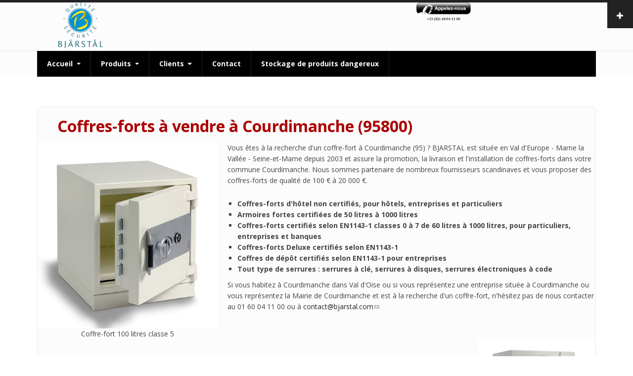

--- FILE ---
content_type: text/html; charset=utf-8
request_url: https://www.bjarstal.com/commune/coffrefort/coffres-forts-vendre-courdimanche-95800
body_size: 38525
content:
<!DOCTYPE html>
<html lang="fr" dir="ltr"
  xmlns:content="http://purl.org/rss/1.0/modules/content/"
  xmlns:dc="http://purl.org/dc/terms/"
  xmlns:foaf="http://xmlns.com/foaf/0.1/"
  xmlns:og="http://ogp.me/ns#"
  xmlns:rdfs="http://www.w3.org/2000/01/rdf-schema#"
  xmlns:sioc="http://rdfs.org/sioc/ns#"
  xmlns:sioct="http://rdfs.org/sioc/types#"
  xmlns:skos="http://www.w3.org/2004/02/skos/core#"
  xmlns:xsd="http://www.w3.org/2001/XMLSchema#">
<head profile="http://www.w3.org/1999/xhtml/vocab">
  <meta charset="utf-8" />
<meta name="MobileOptimized" content="width" />
<meta name="HandheldFriendly" content="true" />
<meta name="viewport" content="width=device-width, initial-scale=1" />
<meta name="description" content="Coffres-forts à vendre à Courdimanche - (95800) avec livraison et installation. Meilleur prix, qualité scandinave. Société créée en 2003" />
<meta name="generator" content="Drupal 7 (https://www.drupal.org)" />
<link rel="canonical" href="https://www.bjarstal.com/commune/coffrefort/coffres-forts-vendre-courdimanche-95800" />
<link rel="shortlink" href="https://www.bjarstal.com/node/16327" />
<meta name="twitter:card" content="summary" />
<meta name="twitter:url" content="https://www.bjarstal.com/commune/coffrefort/coffres-forts-vendre-courdimanche-95800" />
<meta name="twitter:title" content="Coffres-forts à vendre à Courdimanche (95800)" />
<meta name="twitter:description" content="[block_token:block:125]" />
<meta name="twitter:image:width" content="200" />
<meta name="twitter:image:height" content="300" />
<link rel="shortcut icon" href="https://www.bjarstal.com/sites/default/files/favicon_0.ico" type="image/vnd.microsoft.icon" />
  <title>Coffres-forts à vendre à Courdimanche (95800) | BJARSTAL</title>
    <style media="all">
@import url("https://www.bjarstal.com/modules/system/system.base.css?t64zm3");
@import url("https://www.bjarstal.com/modules/system/system.menus.css?t64zm3");
@import url("https://www.bjarstal.com/modules/system/system.messages.css?t64zm3");
@import url("https://www.bjarstal.com/modules/system/system.theme.css?t64zm3");
</style>
<style media="all">
@import url("https://www.bjarstal.com/sites/all/modules/jquery_update/replace/ui/themes/base/minified/jquery.ui.core.min.css?t64zm3");
@import url("https://www.bjarstal.com/sites/all/modules/jquery_update/replace/ui/themes/base/minified/jquery.ui.theme.min.css?t64zm3");
@import url("https://www.bjarstal.com/sites/all/modules/jquery_update/replace/ui/themes/base/minified/jquery.ui.button.min.css?t64zm3");
@import url("https://www.bjarstal.com/sites/all/modules/jquery_update/replace/ui/themes/base/minified/jquery.ui.resizable.min.css?t64zm3");
@import url("https://www.bjarstal.com/sites/all/modules/jquery_update/replace/ui/themes/base/minified/jquery.ui.dialog.min.css?t64zm3");
@import url("https://www.bjarstal.com/sites/all/libraries/chosen/chosen.css?t64zm3");
@import url("https://www.bjarstal.com/sites/all/modules/chosen/css/chosen-drupal.css?t64zm3");
@import url("https://www.bjarstal.com/sites/all/modules/views_slideshow/views_slideshow.css?t64zm3");
@import url("https://www.bjarstal.com/sites/all/modules/fast_token_browser/css/fast-token-browser.css?t64zm3");
@import url("https://www.bjarstal.com/sites/all/modules/blazy/css/blazy.css?t64zm3");
@import url("https://www.bjarstal.com/sites/all/modules/blazy/css/components/blazy.column.css?t64zm3");
@import url("https://www.bjarstal.com/sites/all/modules/blazy/css/components/blazy.filter.css?t64zm3");
@import url("https://www.bjarstal.com/sites/all/modules/blazy/css/components/blazy.grid.css?t64zm3");
@import url("https://www.bjarstal.com/sites/all/modules/blazy/css/components/blazy.ratio.css?t64zm3");
@import url("https://www.bjarstal.com/sites/all/modules/blazy/css/components/blazy.loading.css?t64zm3");
</style>
<style media="all">
@import url("https://www.bjarstal.com/sites/all/modules/counter/counter.css?t64zm3");
@import url("https://www.bjarstal.com/sites/all/modules/fences/field.css?t64zm3");
@import url("https://www.bjarstal.com/sites/all/modules/views_fractionslider/css/fractionslider.css?t64zm3");
@import url("https://www.bjarstal.com/modules/node/node.css?t64zm3");
@import url("https://www.bjarstal.com/sites/all/modules/picture/picture_wysiwyg.css?t64zm3");
@import url("https://www.bjarstal.com/sites/all/modules/radix_layouts/radix_layouts.css?t64zm3");
@import url("https://www.bjarstal.com/modules/search/search.css?t64zm3");
@import url("https://www.bjarstal.com/modules/user/user.css?t64zm3");
@import url("https://www.bjarstal.com/sites/all/modules/youtube/css/youtube.css?t64zm3");
@import url("https://www.bjarstal.com/sites/all/modules/extlink/css/extlink.css?t64zm3");
@import url("https://www.bjarstal.com/sites/all/modules/views/css/views.css?t64zm3");
@import url("https://www.bjarstal.com/sites/all/modules/ckeditor/css/ckeditor.css?t64zm3");
</style>
<style media="all">
@import url("https://www.bjarstal.com/sites/all/libraries/bootstrap/css/bootstrap.css?t64zm3");
@import url("https://www.bjarstal.com/sites/all/libraries/bootstrap/css/bootstrap-theme.css?t64zm3");
@import url("https://www.bjarstal.com/sites/all/modules/colorbox/styles/default/colorbox_style.css?t64zm3");
@import url("https://www.bjarstal.com/sites/all/modules/ctools/css/ctools.css?t64zm3");
@import url("https://www.bjarstal.com/sites/all/libraries/fancybox/source/jquery.fancybox.css?t64zm3");
@import url("https://www.bjarstal.com/sites/all/modules/lightbox2/css/lightbox.css?t64zm3");
@import url("https://www.bjarstal.com/sites/all/modules/panels/css/panels.css?t64zm3");
@import url("https://www.bjarstal.com/sites/all/modules/simple_dialog/css/simple_dialog.css?t64zm3");
</style>
<link rel="stylesheet" href="https://cdnjs.cloudflare.com/ajax/libs/font-awesome/4.4.0/css/font-awesome.min.css" media="all" />
<style media="all">
@import url("https://www.bjarstal.com/sites/all/modules/tb_megamenu/css/bootstrap.css?t64zm3");
@import url("https://www.bjarstal.com/sites/all/modules/tb_megamenu/css/base.css?t64zm3");
@import url("https://www.bjarstal.com/sites/all/modules/tb_megamenu/css/default.css?t64zm3");
@import url("https://www.bjarstal.com/sites/all/modules/tb_megamenu/css/compatibility.css?t64zm3");
@import url("https://www.bjarstal.com/sites/all/modules/views_slideshow/contrib/views_slideshow_cycle/views_slideshow_cycle.css?t64zm3");
@import url("https://www.bjarstal.com/sites/all/modules/responsive_menus/styles/responsive_menus_simple/css/responsive_menus_simple.css?t64zm3");
@import url("https://www.bjarstal.com/sites/all/modules/ZZZZ/eu_cookie_compliance/css/eu_cookie_compliance.css?t64zm3");
@import url("https://www.bjarstal.com/sites/all/modules/panels_extra_layouts/plugins/layouts/moscone/moscone.css?t64zm3");
</style>
<link rel="stylesheet" href="https://cdn.jsdelivr.net/npm/bootstrap@5.3.0/dist/css/bootstrap.min.css" media="all" />
<style media="all">
@import url("https://www.bjarstal.com/sites/default/files/ctools/css/8695a9d3e23511e74e4cde79b7ae1666.css?t64zm3");
</style>
<style media="all">
@import url("https://www.bjarstal.com/sites/all/themes/bootstrap_business/css/style.css?t64zm3");
@import url("https://www.bjarstal.com/sites/default/files/color/bootstrap_business-3249e5cf/colors.css?t64zm3");
</style>
<link rel="stylesheet" href="https://use.fontawesome.com/releases/v5.11.2/css/all.css" media="all" />

<!--[if (lt IE 9)]>
<link rel="stylesheet" href="https://www.bjarstal.com/sites/all/themes/bootstrap_business/css/ie8.css?t64zm3" media="all" />
<![endif]-->
<style media="all">
@import url("https://www.bjarstal.com/sites/default/files/css_injector/css_injector_1.css?t64zm3");
@import url("https://www.bjarstal.com/sites/default/files/css_injector/css_injector_4.css?t64zm3");
@import url("https://www.bjarstal.com/sites/default/files/css_injector/css_injector_6.css?t64zm3");
@import url("https://www.bjarstal.com/sites/default/files/css_injector/css_injector_7.css?t64zm3");
@import url("https://www.bjarstal.com/sites/default/files/css_injector/css_injector_8.css?t64zm3");
@import url("https://www.bjarstal.com/sites/default/files/css_injector/css_injector_9.css?t64zm3");
@import url("https://www.bjarstal.com/sites/default/files/css_injector/css_injector_10.css?t64zm3");
@import url("https://www.bjarstal.com/sites/default/files/css_injector/css_injector_11.css?t64zm3");
@import url("https://www.bjarstal.com/sites/default/files/css_injector/css_injector_12.css?t64zm3");
@import url("https://www.bjarstal.com/sites/default/files/css_injector/css_injector_13.css?t64zm3");
@import url("https://www.bjarstal.com/sites/default/files/css_injector/css_injector_14.css?t64zm3");
@import url("https://www.bjarstal.com/sites/default/files/css_injector/css_injector_15.css?t64zm3");
@import url("https://www.bjarstal.com/sites/default/files/css_injector/css_injector_18.css?t64zm3");
@import url("https://www.bjarstal.com/sites/default/files/css_injector/css_injector_20.css?t64zm3");
@import url("https://www.bjarstal.com/sites/default/files/css_injector/css_injector_21.css?t64zm3");
@import url("https://www.bjarstal.com/sites/default/files/css_injector/css_injector_22.css?t64zm3");
@import url("https://www.bjarstal.com/sites/default/files/css_injector/css_injector_23.css?t64zm3");
@import url("https://www.bjarstal.com/sites/default/files/css_injector/css_injector_25.css?t64zm3");
@import url("https://www.bjarstal.com/sites/default/files/css_injector/css_injector_26.css?t64zm3");
</style>
      <!-- HTML5 element support for IE6-8 -->
  <!--[if lt IE 9]>
    <script src="//html5shiv.googlecode.com/svn/trunk/html5.js"></script>
  <![endif]-->
</head>
<body class="html not-front not-logged-in no-sidebars page-node page-node- page-node-16327 node-type-communes-coffre-fort" >
  <div id="skip-link">
    <a href="#main-content" class="element-invisible element-focusable">Aller au contenu principal</a>
  </div>
    <div id="toTop"><span class="glyphicon glyphicon-chevron-up"></span></div>


<!-- #pre-header -->
<div id="pre-header" class="clearfix">
    <div class="container">

        <!-- #pre-header-inside -->
        <div id="pre-header-inside" class="clearfix">
            <div class="row">
                <div class="col-md-4">
                                        <div class="pre-header-area">
                      <div class="region region-pre-header-first">
    <div id="block-menu-menu-menu-extra" class="block block-menu clearfix">

    
  <div class="content">
    <ul class="menu"><li class="first leaf"><a href="/">Accueil</a></li>
<li class="leaf"><a href="/telechargements">Téléchargements de catalogues, tarifs ...</a></li>
<li class="leaf"><a href="/content/qui-sommes-nous">Qui sommes-nous ?</a></li>
<li class="leaf"><a href="/communes">Communes - Registres d&#039;état civil</a></li>
<li class="leaf"><a href="/clients/laboratoires-pharmaceutiques">Laboratoires pharmaceutiques</a></li>
<li class="leaf"><a href="/clients/clients-ayant-fait-confiance-a-bjarstal">Clients ayant fait confiance à BJARSTAL</a></li>
<li class="leaf"><a href="/livraison">Conditions de livraison</a></li>
<li class="last collapsed"><a href="/commune/coffrefort">Commune coffre-fort</a></li>
</ul>  </div>
</div>
  </div>
                    </div>
                                    </div>
                
                <div class="col-md-4">
                                    </div>

                <div class="col-md-4">
                                    </div>
            </div>
        </div>
        <!-- EOF: #pre-header-inside -->

    </div>
    <div class="toggle-control"><a href="javascript:showPreHeader()"><span class="glyphicon glyphicon-plus"></span></a></div>
</div>
<!-- EOF: #pre-header -->    



<!-- header -->
<header id="header" role="banner" class="clearfix">
    <div class="container">

        <!-- #header-inside -->
        <div id="header-inside" class="clearfix">
            <div class="row">
                 <!-- Column for Logo only to left -->         
                <div class="col-md-2"> 

                                <div id="logo">
                <a href="/" title="Accueil" rel="home"> <img src="https://www.bjarstal.com/sites/default/files/logo-bjarstal-full-146x150.png" alt="Accueil" /> </a>
                </div>
                                          
                 </div>

                 <!-- Column for Logo only END -->
                 <!-- Middle column --> 
                 <div class="col-md-5">
                 
                                  
                                  </div>
                  <!-- Middle column END -->
                   <!-- Right column -->
                  <div class="col-md-5">
                  
               <div id="phone-number-top" class="grid_ container_12 clearfix">

                </div><!-- EOF: phone number top --> 
            
                  
                  
                 

                
                                  <div class="region region-header">
    <div id="block-block-2" class="block block-block clearfix">

    
  <div class="content">
    <div class="col-md-4 col-md-offset-2 col-sm-8 col-sm-offset-2 col-xs-8 col-xs-offset-2 col-xs-offset-4">
<p><a href="/contactez-nous-1"><img alt="Appelez-nous BJARSTAL sur 01 60 04 11 00." src="/sites/default/files/media-icons/appelez-nous.png" width="640" height="240" /></a></p>
</div>
  </div>
</div>
  </div>
                

                </div>
                <!-- Right column END -->

            </div>
        </div>
        <!-- EOF: #header-inside -->

    </div>
</header>
<!-- EOF: #header --> 

<!-- #main-navigation --> 
<div id="main-navigation" class="clearfix">
    <div class="container">

        <!-- #main-navigation-inside -->
        <div id="main-navigation-inside" class="clearfix">
            <div class="row">
                <div class="col-md-12">
                    <nav role="navigation">
                                                  <div class="region region-navigation">
    <div id="block-tb-megamenu-main-menu" class="block block-tb-megamenu hide-if-smaller-than-979 clearfix">

    
  <div class="content">
    <div  class="tb-megamenu tb-megamenu-main-menu" role="navigation" aria-label="Main navigation">
      <button data-target=".nav-collapse" data-toggle="collapse" class="btn btn-navbar tb-megamenu-button" type="button">
      <div class="menu-icon>" onclick="menuButton(this)">
  <div class="bar1"></div>
  <div class="bar2"></div>
  <div class="bar3"></div>
</div>
    </button>
    <div class="nav-collapse  always-show">
    <ul  class="tb-megamenu-nav nav level-0 items-7">
    <li  data-id="11187" data-level="1" data-type="menu_item" data-class="accueil" data-xicon="" data-caption="" data-alignsub="left" data-group="0" data-hidewcol="1" data-hidesub="0" id="" style="" class="tb-megamenu-item level-1 mega accueil mega-align-left sub-hidden-collapse dropdown">
          <a href="/"  class="dropdown-toggle" title="Page d&#039;accueil">
                Accueil                      </a>
        <div  data-class="" data-width="1141" style="width: 1141px;" class="tb-megamenu-submenu dropdown-menu mega-dropdown-menu nav-child">
  <div class="mega-dropdown-inner">
    <div  class="tb-megamenu-row row-fluid">
  <div  data-class="" data-width="4" data-hidewcol="1" id="tb-megamenu-column-2" class="tb-megamenu-column span4  mega-col-nav  hidden-collapse">
  <div class="tb-megamenu-column-inner mega-inner clearfix">
        <ul  class="tb-megamenu-subnav mega-nav level-1 items-1">
    <li  data-id="11193" data-level="2" data-type="menu_item" data-class="" data-xicon="" data-caption="" data-alignsub="" data-group="1" data-hidewcol="1" data-hidesub="0" id="" style="" class="tb-megamenu-item level-2 mega sub-hidden-collapse mega-group">
          <a href="/content/qui-sommes-nous"  class="mega-group-title" title="Lire la suite">
                Qui sommes-nous ?                      </a>
        <div  data-class="" data-width="" class="tb-megamenu-submenu mega-group-ct nav-child">
  <div class="mega-dropdown-inner">
    <div  class="tb-megamenu-row row-fluid">
  <div  data-showblocktitle="0" data-class="" data-width="12" data-hidewcol="1" id="tb-megamenu-column-1" class="tb-megamenu-column span12  mega-col-nav  hidden-collapse">
  <div class="tb-megamenu-column-inner mega-inner clearfix">
        <div  data-type="block" data-block="block--7" class="tb-megamenu-block tb-block tb-megamenu-block">
  <div class="block-inner">
    <div id="block-block-7" class="block block-block clearfix">

    
  <div class="content">
    <p>BJARSTAL est installée au Val d’Europe, près d’Eurodisney, à quelques 35km de Paris depuis 2003.</p>

  </div>
</div>
  </div>
</div>
  </div>
</div>
</div>
  </div>
</div>
  </li>
</ul>
  </div>
</div>

<div  data-class="" data-width="4" data-hidewcol="1" id="tb-megamenu-column-4" class="tb-megamenu-column span4  mega-col-nav  hidden-collapse">
  <div class="tb-megamenu-column-inner mega-inner clearfix">
        <ul  class="tb-megamenu-subnav mega-nav level-1 items-1">
    <li  data-id="11189" data-level="2" data-type="menu_item" data-class="" data-xicon="" data-caption="" data-alignsub="left" data-group="1" data-hidewcol="1" data-hidesub="0" id="" style="" class="tb-megamenu-item level-2 mega mega-align-left sub-hidden-collapse mega-group">
          <a href="/livraison"  class="mega-group-title" title="Lire la suite">
                Livraison                      </a>
        <div  data-class="" data-width="" class="tb-megamenu-submenu mega-group-ct nav-child">
  <div class="mega-dropdown-inner">
    <div  class="tb-megamenu-row row-fluid">
  <div  data-showblocktitle="0" data-class="" data-width="12" data-hidewcol="1" id="tb-megamenu-column-3" class="tb-megamenu-column span12  mega-col-nav  hidden-collapse">
  <div class="tb-megamenu-column-inner mega-inner clearfix">
        <div  data-type="block" data-block="block--6" class="tb-megamenu-block tb-block tb-megamenu-block">
  <div class="block-inner">
    <div id="block-block-6" class="block block-block clearfix">

    
  <div class="content">
    <p>L'installation peut être proposée partout en France grâce à notre partenariat avec un grand groupe de logistique spécialisé dans la livraison de produits lourds tels que des armoires ignifuges, des coffres forts, des pianos etc.</p>
  </div>
</div>
  </div>
</div>
  </div>
</div>
</div>
  </div>
</div>
  </li>
</ul>
  </div>
</div>

<div  data-class="" data-width="4" data-hidewcol="1" id="tb-megamenu-column-6" class="tb-megamenu-column span4  mega-col-nav  hidden-collapse">
  <div class="tb-megamenu-column-inner mega-inner clearfix">
        <ul  class="tb-megamenu-subnav mega-nav level-1 items-1">
    <li  data-id="11194" data-level="2" data-type="menu_item" data-class="" data-xicon="" data-caption="" data-alignsub="left" data-group="1" data-hidewcol="1" data-hidesub="0" id="" style="" class="tb-megamenu-item level-2 mega mega-align-left sub-hidden-collapse mega-group">
          <a href="/communes"  class="mega-group-title" title="Lire la suite">
                Communes                      </a>
        <div  data-class="" data-width="" class="tb-megamenu-submenu mega-group-ct nav-child">
  <div class="mega-dropdown-inner">
    <div  class="tb-megamenu-row row-fluid">
  <div  data-showblocktitle="0" data-class="" data-width="12" data-hidewcol="1" id="tb-megamenu-column-5" class="tb-megamenu-column span12  mega-col-nav  hidden-collapse">
  <div class="tb-megamenu-column-inner mega-inner clearfix">
        <div  data-type="block" data-block="block--62" class="tb-megamenu-block tb-block tb-megamenu-block">
  <div class="block-inner">
    <div id="block-block-62" class="block block-block clearfix">

    
  <div class="content">
    <p>Avez-vous pensé à protèger l'Etat Civil et les autres documents irremplaçables en cas d'incendie ? Pour la protection de l'Etat Civil, nous recommandons le modèle SA 580. Il permet l'utilisation de classeurs ou de dossiers suspendus.</p>
  </div>
</div>
  </div>
</div>
  </div>
</div>
</div>
  </div>
</div>
  </li>
</ul>
  </div>
</div>
</div>
  </div>
</div>
  </li>

  <li  data-id="30068" data-level="1" data-type="menu_item" data-class="" data-xicon="" data-caption="" data-alignsub="" data-group="0" data-hidewcol="0" data-hidesub="0" id="" style="" class="tb-megamenu-item level-1 mega dropdown">
          <a href="/produits"  class="dropdown-toggle" rel=" " title="Produits">
                Produits                      </a>
        <div  data-class="" data-width="500" style="width: 500px;" class="tb-megamenu-submenu dropdown-menu mega-dropdown-menu nav-child">
  <div class="mega-dropdown-inner">
    <div  class="tb-megamenu-row row-fluid">
  <div  data-class="" data-width="" data-hidewcol="0" id="tb-megamenu-column-30" class="tb-megamenu-column span  mega-col-nav">
  <div class="tb-megamenu-column-inner mega-inner clearfix">
        <ul  class="tb-megamenu-subnav mega-nav level-1 items-5">
    <li  data-id="30052" data-level="2" data-type="menu_item" data-class="" data-xicon="" data-caption="" data-alignsub="" data-group="0" data-hidewcol="0" data-hidesub="0" class="tb-megamenu-item level-2 mega dropdown-submenu">
          <a href="/produits/armoires-ignifuges-papier"  class="dropdown-toggle">
                Armoires ignifuges papier                      </a>
        <div  data-class="" data-width="300" style="width: 300px;" class="tb-megamenu-submenu dropdown-menu mega-dropdown-menu nav-child">
  <div class="mega-dropdown-inner">
    <div  class="tb-megamenu-row row-fluid">
  <div  data-class="" data-width="" data-hidewcol="0" id="tb-megamenu-column-9" class="tb-megamenu-column span  mega-col-nav">
  <div class="tb-megamenu-column-inner mega-inner clearfix">
        <ul  class="tb-megamenu-subnav mega-nav level-2 items-2">
    <li  data-id="30051" data-level="3" data-type="menu_item" data-class="" data-xicon="" data-caption="" data-alignsub="" data-group="0" data-hidewcol="0" data-hidesub="0" id="" style="" class="tb-megamenu-item level-3 mega dropdown-submenu">
          <a href="/produits/armoires-ignifuges-papier/serie-pk400"  class="dropdown-toggle">
                Série PK-400-120 minutes et anti-vol                      </a>
        <div  data-class="" data-width="" class="tb-megamenu-submenu dropdown-menu mega-dropdown-menu nav-child">
  <div class="mega-dropdown-inner">
    <div  class="tb-megamenu-row row-fluid">
  <div  data-class="" data-width="12" data-hidewcol="0" id="tb-megamenu-column-7" class="tb-megamenu-column span12  mega-col-nav">
  <div class="tb-megamenu-column-inner mega-inner clearfix">
        <ul  class="tb-megamenu-subnav mega-nav level-3 items-6">
    <li  data-id="24211" data-level="4" data-type="menu_item" data-class="" data-xicon="" data-caption="" data-alignsub="" data-group="0" data-hidewcol="0" data-hidesub="0" id="" style="" class="tb-megamenu-item level-4 mega">
          <a href="/produits/armoires-ignifuges-papier/serie-pk400/pk-410-armoire-forte-ignifuge-papier-120-minutes" >
                PK 410                      </a>
          </li>

  <li  data-id="24212" data-level="4" data-type="menu_item" data-class="" data-xicon="" data-caption="" data-alignsub="" data-group="0" data-hidewcol="0" data-hidesub="0" id="" style="" class="tb-megamenu-item level-4 mega">
          <a href="/produits/armoires-ignifuges-papier/serie-pk400/pk-420-armoire-forte-ignifuge-papier-120-minutes" >
                PK 420                      </a>
          </li>

  <li  data-id="11215" data-level="4" data-type="menu_item" data-class="" data-xicon="" data-caption="" data-alignsub="" data-group="0" data-hidewcol="0" data-hidesub="0" id="" style="" class="tb-megamenu-item level-4 mega">
          <a href="/produits/armoires-ignifuges-papier/serie-pk400/pk-430-armoire-forte-ignifuge-papier-120-minutes" >
                PK 430                      </a>
          </li>

  <li  data-id="11214" data-level="4" data-type="menu_item" data-class="" data-xicon="" data-caption="" data-alignsub="" data-group="0" data-hidewcol="0" data-hidesub="0" id="" style="" class="tb-megamenu-item level-4 mega">
          <a href="/produits/armoires-ignifuges-papier/serie-pk400/pk-440-armoire-forte-ignifuge-papier-120-minutes" >
                PK 440                      </a>
          </li>

  <li  data-id="11213" data-level="4" data-type="menu_item" data-class="" data-xicon="" data-caption="" data-alignsub="" data-group="0" data-hidewcol="0" data-hidesub="0" id="" style="" class="tb-megamenu-item level-4 mega">
          <a href="/produits/armoires-ignifuges-papier/serie-pk400/pk-480-armoire-forte-ignifuge-papier-120-minutes" >
                PK 480                      </a>
          </li>

  <li  data-id="11212" data-level="4" data-type="menu_item" data-class="" data-xicon="" data-caption="" data-alignsub="" data-group="0" data-hidewcol="0" data-hidesub="0" id="" style="" class="tb-megamenu-item level-4 mega">
          <a href="/produits/armoires-ignifuges-papier/serie-pk400/pk-490-armoire-forte-ignifuge-papier-120-minutes" >
                PK 490                      </a>
          </li>
</ul>
  </div>
</div>
</div>
  </div>
</div>
  </li>

  <li  data-id="30053" data-level="3" data-type="menu_item" data-class="" data-xicon="" data-caption="" data-alignsub="" data-group="0" data-hidewcol="0" data-hidesub="0" class="tb-megamenu-item level-3 mega dropdown-submenu">
          <a href="/produits/armoires-ignifuges-papier/serie-sa"  class="dropdown-toggle">
                Série SA - légères avec une belle esthétique                      </a>
        <div  data-class="" data-width="" class="tb-megamenu-submenu dropdown-menu mega-dropdown-menu nav-child">
  <div class="mega-dropdown-inner">
    <div  class="tb-megamenu-row row-fluid">
  <div  data-class="" data-width="12" data-hidewcol="0" id="tb-megamenu-column-8" class="tb-megamenu-column span12  mega-col-nav">
  <div class="tb-megamenu-column-inner mega-inner clearfix">
        <ul  class="tb-megamenu-subnav mega-nav level-3 items-5">
    <li  data-id="19160" data-level="4" data-type="menu_item" data-class="" data-xicon="" data-caption="" data-alignsub="" data-group="0" data-hidewcol="0" data-hidesub="0" id="" style="" class="tb-megamenu-item level-4 mega">
          <a href="/produits/armoires-ignifuges-papier/serie-sa/sa-210-armoire-ignifuge-papier" >
                SA 210                      </a>
          </li>

  <li  data-id="19161" data-level="4" data-type="menu_item" data-class="" data-xicon="" data-caption="" data-alignsub="" data-group="0" data-hidewcol="0" data-hidesub="0" id="" style="" class="tb-megamenu-item level-4 mega">
          <a href="/produits/armoires-ignifuges-papier/serie-sa/sa-310-armoire-ignifuge-papier" >
                SA 310                      </a>
          </li>

  <li  data-id="19162" data-level="4" data-type="menu_item" data-class="" data-xicon="" data-caption="" data-alignsub="" data-group="0" data-hidewcol="0" data-hidesub="0" id="" style="" class="tb-megamenu-item level-4 mega">
          <a href="/produits/armoires-ignifuges-papier/serie-sa/sa-390-armoire-ignifuge-papier" >
                SA 390                      </a>
          </li>

  <li  data-id="19159" data-level="4" data-type="menu_item" data-class="" data-xicon="" data-caption="" data-alignsub="" data-group="0" data-hidewcol="0" data-hidesub="0" id="" style="" class="tb-megamenu-item level-4 mega">
          <a href="/produits/armoires-ignifuges-papier/serie-sa/sa-580-armoire-ignifuge-papier" >
                SA 580                      </a>
          </li>

  <li  data-id="19163" data-level="4" data-type="menu_item" data-class="" data-xicon="" data-caption="" data-alignsub="" data-group="0" data-hidewcol="0" data-hidesub="0" id="" style="" class="tb-megamenu-item level-4 mega">
          <a href="/produits/armoires-ignifuges-papier/serie-sa/sa-990-armoire-ignifuge-papier" >
                SA 990                      </a>
          </li>
</ul>
  </div>
</div>
</div>
  </div>
</div>
  </li>
</ul>
  </div>
</div>
</div>
  </div>
</div>
  </li>

  <li  data-id="11202" data-level="2" data-type="menu_item" data-class="" data-xicon="" data-caption="" data-alignsub="" data-group="0" data-hidewcol="0" data-hidesub="0" id="" style="" class="tb-megamenu-item level-2 mega dropdown-submenu">
          <a href="/coffres-ignifuges-informatique"  class="dropdown-toggle" rel="nofollow" title="Protection de vos données">
                Protection de vos données                      </a>
        <div  data-class="" data-width="300" style="width: 300px;" class="tb-megamenu-submenu dropdown-menu mega-dropdown-menu nav-child">
  <div class="mega-dropdown-inner">
    <div  class="tb-megamenu-row row-fluid">
  <div  data-class="" data-width="" data-hidewcol="0" id="tb-megamenu-column-11" class="tb-megamenu-column span  mega-col-nav">
  <div class="tb-megamenu-column-inner mega-inner clearfix">
        <ul  class="tb-megamenu-subnav mega-nav level-2 items-1">
    <li  data-id="24441" data-level="3" data-type="menu_item" data-class="" data-xicon="" data-caption="" data-alignsub="" data-group="0" data-hidewcol="0" data-hidesub="0" id="" style="" class="tb-megamenu-item level-3 mega dropdown-submenu">
          <a href="/pk-400-armoires-fortes-ignifuges-informatique"  class="dropdown-toggle" rel="nofollow" title="Série PK-400 informatique">
                Série PK-400 informatique                      </a>
        <div  data-class="" data-width="" class="tb-megamenu-submenu dropdown-menu mega-dropdown-menu nav-child">
  <div class="mega-dropdown-inner">
    <div  class="tb-megamenu-row row-fluid">
  <div  data-class="" data-width="12" data-hidewcol="0" id="tb-megamenu-column-10" class="tb-megamenu-column span12  mega-col-nav">
  <div class="tb-megamenu-column-inner mega-inner clearfix">
        <ul  class="tb-megamenu-subnav mega-nav level-3 items-6">
    <li  data-id="11236" data-level="4" data-type="menu_item" data-class="" data-xicon="" data-caption="" data-alignsub="" data-group="0" data-hidewcol="0" data-hidesub="0" id="" style="" class="tb-megamenu-item level-4 mega">
          <a href="/produits/pk-410-armoire-forte-ignifuge-informatique"  title="PK 410 Informatique - armoire forte ignifuge pour la protection des données infomatiques contre le feu et le vol." rel="nofollow">
                PK 410                      </a>
          </li>

  <li  data-id="11237" data-level="4" data-type="menu_item" data-class="" data-xicon="" data-caption="" data-alignsub="" data-group="0" data-hidewcol="0" data-hidesub="0" id="" style="" class="tb-megamenu-item level-4 mega">
          <a href="/produits/pk-420-armoire-forte-ignifuge-informatique"  title="PK 420 armoire forte ignifuge informatique  pour la protection des données infomatiques contre le feu et le vol." rel="nofollow">
                PK 420                      </a>
          </li>

  <li  data-id="11238" data-level="4" data-type="menu_item" data-class="" data-xicon="" data-caption="" data-alignsub="" data-group="0" data-hidewcol="0" data-hidesub="0" id="" style="" class="tb-megamenu-item level-4 mega">
          <a href="/produits/pk-430-armoire-forte-ignifuge-informatique"  title="PK 430 Informatique - armoire forte ignifuge pour la protection des données informatiques contre le feu et le vol." rel="nofollow">
                PK 430                      </a>
          </li>

  <li  data-id="11239" data-level="4" data-type="menu_item" data-class="" data-xicon="" data-caption="" data-alignsub="" data-group="0" data-hidewcol="0" data-hidesub="0" id="" style="" class="tb-megamenu-item level-4 mega">
          <a href="/produits/pk-440-armoire-forte-ignifuge-informatique"  title="PK 440 Informatique - armoire forte ignifuge pour la protection des données informatiques contre le feu et le vol." rel="nofollow">
                PK 440                      </a>
          </li>

  <li  data-id="11240" data-level="4" data-type="menu_item" data-class="" data-xicon="" data-caption="" data-alignsub="" data-group="0" data-hidewcol="0" data-hidesub="0" id="" style="" class="tb-megamenu-item level-4 mega">
          <a href="/produits/pk-480-armoire-forte-ignifuge-informatique-2-portes"  title="PK 480 Informatique - armoire forte ignifuge 2 portes pour la protection des données informatiques contre le feu et le vol." rel="nofollow">
                PK 480                      </a>
          </li>

  <li  data-id="11241" data-level="4" data-type="menu_item" data-class="" data-xicon="" data-caption="" data-alignsub="" data-group="0" data-hidewcol="0" data-hidesub="0" id="" style="" class="tb-megamenu-item level-4 mega">
          <a href="/produits/pk-490-armoire-forte-ignifuge-informatique"  title="Coffre-fort ignifuge informatique PK-490." rel="nofollow">
                PK 490                      </a>
          </li>
</ul>
  </div>
</div>
</div>
  </div>
</div>
  </li>
</ul>
  </div>
</div>
</div>
  </div>
</div>
  </li>

  <li  data-id="19773" data-level="2" data-type="menu_item" data-class="" data-xicon="" data-caption="" data-alignsub="left" data-group="0" data-hidewcol="0" data-hidesub="0" id="" style="" class="tb-megamenu-item level-2 mega mega-align-left dropdown-submenu">
          <a href="/produits/coffres-forts"  class="dropdown-toggle">
                Coffres-forts                      </a>
        <div  data-class="" data-width="600" style="width: 600px;" class="tb-megamenu-submenu dropdown-menu mega-dropdown-menu nav-child">
  <div class="mega-dropdown-inner">
    <div  class="tb-megamenu-row row-fluid">
  <div  data-class="" data-width="6" data-hidewcol="" id="tb-megamenu-column-20" class="tb-megamenu-column span6  mega-col-nav">
  <div class="tb-megamenu-column-inner mega-inner clearfix">
        <ul  class="tb-megamenu-subnav mega-nav level-2 items-1">
    <li  data-id="19774" data-level="3" data-type="menu_item" data-class="" data-xicon="" data-caption="" data-alignsub="" data-group="1" data-hidewcol="0" data-hidesub="0" id="" style="" class="tb-megamenu-item level-3 mega mega-group">
          <a href="/produits/coffres-forts/coffres-forts-par-classe"  class="mega-group-title">
                Coffres forts par classe                      </a>
        <div  data-class="" data-width="" class="tb-megamenu-submenu mega-group-ct nav-child">
  <div class="mega-dropdown-inner">
    <div  class="tb-megamenu-row row-fluid">
  <div  data-class="" data-width="" data-hidewcol="0" id="tb-megamenu-column-19" class="tb-megamenu-column span  mega-col-nav">
  <div class="tb-megamenu-column-inner mega-inner clearfix">
        <ul  class="tb-megamenu-subnav mega-nav level-3 items-8">
    <li  data-id="24323" data-level="4" data-type="menu_item" data-class="" data-xicon="" data-caption="" data-alignsub="" data-group="0" data-hidewcol="0" data-hidesub="0" id="" style="" class="tb-megamenu-item level-4 mega">
          <a href="/produits/coffres-forts"  rel="nofollow" title="Toutes classes">
                Toutes classes                      </a>
          </li>

  <li  data-id="19777" data-level="4" data-type="menu_item" data-class="" data-xicon="" data-caption="" data-alignsub="left" data-group="0" data-hidewcol="0" data-hidesub="0" id="" style="" class="tb-megamenu-item level-4 mega mega-align-left dropdown-submenu">
          <a href="/produits/coffres-forts/coffres-forts-par-classe/coffres-forts-classe-0"  class="dropdown-toggle" rel="nofollow" title="Classe 0">
                Classe 0                      </a>
        <div  data-class="hans-border-2-solid-333" data-width="" class="tb-megamenu-submenu hans-border-2-solid-333 dropdown-menu mega-dropdown-menu nav-child">
  <div class="mega-dropdown-inner">
    <div  class="tb-megamenu-row row-fluid">
  <div  data-class="hans-border-2-solid-333" data-width="" data-hidewcol="0" id="tb-megamenu-column-12" class="tb-megamenu-column span  mega-col-nav hans-border-2-solid-333">
  <div class="tb-megamenu-column-inner mega-inner clearfix">
        <ul  class="tb-megamenu-subnav mega-nav level-4 items-7">
    <li  data-id="24517" data-level="5" data-type="menu_item" data-class="" data-xicon="" data-caption="" data-alignsub="" data-group="0" data-hidewcol="0" data-hidesub="0" id="" style="" class="tb-megamenu-item level-5 mega">
          <a href="/produits/lw-0-40-coffre-fort-classe-0-56-litres"  rel="nofollow" title="LW 0-40 - 56 litres">
                LW 0-40 - 56 litres                      </a>
          </li>

  <li  data-id="24518" data-level="5" data-type="menu_item" data-class="" data-xicon="" data-caption="" data-alignsub="" data-group="0" data-hidewcol="0" data-hidesub="0" id="" style="" class="tb-megamenu-item level-5 mega">
          <a href="/produits/lw-0-50-coffre-fort-classe-0-66-litres"  rel="nofollow" title="LW 0-50 - 66 litres">
                LW 0-50 - 66 litres                      </a>
          </li>

  <li  data-id="24520" data-level="5" data-type="menu_item" data-class="" data-xicon="" data-caption="" data-alignsub="" data-group="0" data-hidewcol="0" data-hidesub="0" id="" style="" class="tb-megamenu-item level-5 mega">
          <a href="/produits/lw-0-80-coffre-fort-class-0-105-litres"  rel="nofollow" title="LW 0-80 - 105 litres">
                LW 0-80 - 105 litres                      </a>
          </li>

  <li  data-id="24519" data-level="5" data-type="menu_item" data-class="" data-xicon="" data-caption="" data-alignsub="" data-group="0" data-hidewcol="0" data-hidesub="0" id="" style="" class="tb-megamenu-item level-5 mega">
          <a href="/produits/lw-0-500-coffre-fort-classe-0-100-litres"  rel="nofollow" title="LW 0-500 - 100 litres">
                LW 0-500 - 100 litres                      </a>
          </li>

  <li  data-id="24521" data-level="5" data-type="menu_item" data-class="" data-xicon="" data-caption="" data-alignsub="" data-group="0" data-hidewcol="0" data-hidesub="0" id="" style="" class="tb-megamenu-item level-5 mega">
          <a href="/produits/lw-0-900-coffre-fort-classe-0-180-litres"  rel="nofollow" title="LW 0-900 - 0 180 litres">
                LW 0-900 - 0 180 litres                      </a>
          </li>

  <li  data-id="24522" data-level="5" data-type="menu_item" data-class="" data-xicon="" data-caption="" data-alignsub="" data-group="0" data-hidewcol="0" data-hidesub="0" id="" style="" class="tb-megamenu-item level-5 mega">
          <a href="/produits/lw-0-1200-coffre-fort-classe-0-240-litres"  rel="nofollow" title="LW 0-1200 - 240 litres">
                LW 0-1200 - 240 litres                      </a>
          </li>

  <li  data-id="24523" data-level="5" data-type="menu_item" data-class="" data-xicon="" data-caption="" data-alignsub="" data-group="0" data-hidewcol="0" data-hidesub="0" id="" style="" class="tb-megamenu-item level-5 mega">
          <a href="/produits/lw-0-1500-coffre-fort-classe-0-298-litres"  rel="nofollow" title="LW 0-1500 - 298 litres">
                LW 0-1500 - 298 litres                      </a>
          </li>
</ul>
  </div>
</div>
</div>
  </div>
</div>
  </li>

  <li  data-id="19778" data-level="4" data-type="menu_item" data-class="" data-xicon="" data-caption="" data-alignsub="" data-group="0" data-hidewcol="0" data-hidesub="0" id="" style="" class="tb-megamenu-item level-4 mega dropdown-submenu">
          <a href="/produits/coffres-forts/coffres-forts-par-classe/coffres-forts-classe-1"  class="dropdown-toggle" rel="nofollow" title="Classe 1">
                Classe 1                      </a>
        <div  data-class="hans-border-2-solid-333" data-width="300" style="width: 300px;" class="tb-megamenu-submenu hans-border-2-solid-333 dropdown-menu mega-dropdown-menu nav-child">
  <div class="mega-dropdown-inner">
    <div  class="tb-megamenu-row row-fluid">
  <div  data-class="hans-border-2-solid-333" data-width="12" data-hidewcol="0" id="tb-megamenu-column-13" class="tb-megamenu-column span12  mega-col-nav hans-border-2-solid-333">
  <div class="tb-megamenu-column-inner mega-inner clearfix">
        <ul  class="tb-megamenu-subnav mega-nav level-4 items-16">
    <li  data-id="24510" data-level="5" data-type="menu_item" data-class="" data-xicon="" data-caption="" data-alignsub="" data-group="0" data-hidewcol="0" data-hidesub="0" id="" style="" class="tb-megamenu-item level-5 mega">
          <a href="/produits/lw-1-40-coffre-fort-classe-1-56-litres"  rel="nofollow" title="LW 1-40 - 56 litres">
                LW 1-40 - 56 litres                      </a>
          </li>

  <li  data-id="24511" data-level="5" data-type="menu_item" data-class="" data-xicon="" data-caption="" data-alignsub="" data-group="0" data-hidewcol="0" data-hidesub="0" id="" style="" class="tb-megamenu-item level-5 mega">
          <a href="/produits/lw-1-50-coffre-fort-classe-1-66-litres"  rel="nofollow" title="LW 1-50 - 66 litres">
                LW 1-50 - 66 litres                      </a>
          </li>

  <li  data-id="24513" data-level="5" data-type="menu_item" data-class="" data-xicon="" data-caption="" data-alignsub="" data-group="0" data-hidewcol="0" data-hidesub="0" id="" style="" class="tb-megamenu-item level-5 mega">
          <a href="/produits/lw-1-80-coffre-fort-class-1-105-litres"  rel="nofollow" title="LW 1-80 - 105 litres">
                LW 1-80 - 105 litres                      </a>
          </li>

  <li  data-id="24512" data-level="5" data-type="menu_item" data-class="" data-xicon="" data-caption="" data-alignsub="" data-group="0" data-hidewcol="0" data-hidesub="0" id="" style="" class="tb-megamenu-item level-5 mega">
          <a href="/produits/lw-1-500-coffre-fort-classe-1-100-litres"  rel="nofollow" title="LW 1-500 - 100 litres">
                LW 1-500 - 100 litres                      </a>
          </li>

  <li  data-id="24514" data-level="5" data-type="menu_item" data-class="" data-xicon="" data-caption="" data-alignsub="" data-group="0" data-hidewcol="0" data-hidesub="0" id="" style="" class="tb-megamenu-item level-5 mega">
          <a href="/produits/lw-1-900-coffre-fort-classe-1-180-litres"  rel="nofollow" title="LW 1-900 - 180 litres">
                LW 1-900 - 180 litres                      </a>
          </li>

  <li  data-id="24515" data-level="5" data-type="menu_item" data-class="" data-xicon="" data-caption="" data-alignsub="" data-group="0" data-hidewcol="0" data-hidesub="0" id="" style="" class="tb-megamenu-item level-5 mega">
          <a href="/produits/lw-1-1200-coffre-fort-classe-1-240-litres"  rel="nofollow" title="LW 1-1200 - 240 litres">
                LW 1-1200 - 240 litres                      </a>
          </li>

  <li  data-id="24516" data-level="5" data-type="menu_item" data-class="" data-xicon="" data-caption="" data-alignsub="" data-group="0" data-hidewcol="0" data-hidesub="0" id="" style="" class="tb-megamenu-item level-5 mega">
          <a href="/produits/lw-1-1500-coffre-fort-classe-1-298-litres"  rel="nofollow" title="LW 1-1500 - 298 litres">
                LW 1-1500 - 298 litres                      </a>
          </li>

  <li  data-id="24461" data-level="5" data-type="menu_item" data-class="" data-xicon="" data-caption="" data-alignsub="" data-group="0" data-hidewcol="0" data-hidesub="0" id="" style="" class="tb-megamenu-item level-5 mega">
          <a href="/produits/rvs-1-40-coffre-fort-classe-1-56-litres"  rel="nofollow" title="RVS 1-40 - 56 litres Ignifuge papier">
                RVS 1-40 - 56 litres Ignifuge papier                      </a>
          </li>

  <li  data-id="24463" data-level="5" data-type="menu_item" data-class="" data-xicon="" data-caption="" data-alignsub="" data-group="0" data-hidewcol="0" data-hidesub="0" id="" style="" class="tb-megamenu-item level-5 mega">
          <a href="/produits/rvs-1-50-coffre-fort-classe-1-66-litres"  rel="nofollow" title="RVS 1-50 - 66 litres Ignifuge papier">
                RVS 1-50 - 66 litres Ignifuge papier                      </a>
          </li>

  <li  data-id="24465" data-level="5" data-type="menu_item" data-class="" data-xicon="" data-caption="" data-alignsub="" data-group="0" data-hidewcol="0" data-hidesub="0" id="" style="" class="tb-megamenu-item level-5 mega">
          <a href="/produits/rvs-1-80-coffre-fort-classe-1-105-litres"  rel="nofollow" title="RVS 1-80 - 105 litres Ignifuge papier">
                RVS 1-80 - 105 litres Ignifuge papier                      </a>
          </li>

  <li  data-id="24467" data-level="5" data-type="menu_item" data-class="" data-xicon="" data-caption="" data-alignsub="" data-group="0" data-hidewcol="0" data-hidesub="0" id="" style="" class="tb-megamenu-item level-5 mega">
          <a href="/produits/rvs-1-500-coffre-fort-classe-1-100-litres"  rel="nofollow" title="RVS 1-500 - 100 litres Ignifgue papier">
                RVS 1-500 - 100 litres Ignifgue papier                      </a>
          </li>

  <li  data-id="24469" data-level="5" data-type="menu_item" data-class="" data-xicon="" data-caption="" data-alignsub="" data-group="0" data-hidewcol="0" data-hidesub="0" id="" style="" class="tb-megamenu-item level-5 mega">
          <a href="/produits/rvs-1-900-coffre-fort-classe-1-180-litres"  rel="nofollow" title="RVS 1-900 - 180 litres Ignifuge papier">
                RVS 1-900 - 180 litres Ignifuge papier                      </a>
          </li>

  <li  data-id="24471" data-level="5" data-type="menu_item" data-class="" data-xicon="" data-caption="" data-alignsub="" data-group="0" data-hidewcol="0" data-hidesub="0" id="" style="" class="tb-megamenu-item level-5 mega">
          <a href="/produits/rvs-1-1200-coffre-fort-classe-1-240-litres"  rel="nofollow" title="RVS 1-1200 - 240 litres Ignifuge papier">
                RVS 1-1200 - 240 litres Ignifuge papier                      </a>
          </li>

  <li  data-id="24473" data-level="5" data-type="menu_item" data-class="" data-xicon="" data-caption="" data-alignsub="" data-group="0" data-hidewcol="0" data-hidesub="0" id="" style="" class="tb-megamenu-item level-5 mega">
          <a href="/produits/rvs-1-1500-coffre-fort-classe-1-298-litres"  rel="nofollow" title="RVS 1-1500 - 298 litres Ignifuge papier">
                RVS 1-1500 - 298 litres Ignifuge papier                      </a>
          </li>

  <li  data-id="24475" data-level="5" data-type="menu_item" data-class="" data-xicon="" data-caption="" data-alignsub="" data-group="0" data-hidewcol="0" data-hidesub="0" id="" style="" class="tb-megamenu-item level-5 mega">
          <a href="/produits/rvs-1-18002-coffre-fort-classe-1-715-litres"  rel="nofollow" title="RVS 1-1800/2 - 715 litres">
                RVS 1-1800/2 - 715 litres                      </a>
          </li>

  <li  data-id="24477" data-level="5" data-type="menu_item" data-class="" data-xicon="" data-caption="" data-alignsub="" data-group="0" data-hidewcol="0" data-hidesub="0" id="" style="" class="tb-megamenu-item level-5 mega">
          <a href="/produits/rvs-1-18003-coffre-fort-classe-1-1030-litres"  rel="nofollow" title="RVS 1-1800/3 - 1030 litres">
                RVS 1-1800/3 - 1030 litres                      </a>
          </li>
</ul>
  </div>
</div>
</div>
  </div>
</div>
  </li>

  <li  data-id="19779" data-level="4" data-type="menu_item" data-class="" data-xicon="" data-caption="" data-alignsub="left" data-group="0" data-hidewcol="0" data-hidesub="0" id="" style="" class="tb-megamenu-item level-4 mega mega-align-left dropdown-submenu">
          <a href="/produits/coffres-forts/coffres-forts-par-classe/coffres-forts-classe-2"  class="dropdown-toggle" rel="nofollow" title="Classe 2">
                Classe 2                      </a>
        <div  data-class="" data-width="300" style="width: 300px;" class="tb-megamenu-submenu dropdown-menu mega-dropdown-menu nav-child">
  <div class="mega-dropdown-inner">
    <div  class="tb-megamenu-row row-fluid">
  <div  data-class="" data-width="12" data-hidewcol="0" id="tb-megamenu-column-14" class="tb-megamenu-column span12  mega-col-nav">
  <div class="tb-megamenu-column-inner mega-inner clearfix">
        <ul  class="tb-megamenu-subnav mega-nav level-4 items-16">
    <li  data-id="24503" data-level="5" data-type="menu_item" data-class="" data-xicon="" data-caption="" data-alignsub="" data-group="0" data-hidewcol="0" data-hidesub="0" id="" style="" class="tb-megamenu-item level-5 mega">
          <a href="/produits/lw-2-40-coffre-fort-classe-2-56-litres"  rel="nofollow" title="LW 2-40 - 56 litres">
                LW 2-40 - 56 litres                      </a>
          </li>

  <li  data-id="24504" data-level="5" data-type="menu_item" data-class="" data-xicon="" data-caption="" data-alignsub="" data-group="0" data-hidewcol="0" data-hidesub="0" id="" style="" class="tb-megamenu-item level-5 mega">
          <a href="/produits/lw-2-50-coffre-fort-classe-2-66-litres"  rel="nofollow" title="LW 2-50 - 66 litres">
                LW 2-50 - 66 litres                      </a>
          </li>

  <li  data-id="24506" data-level="5" data-type="menu_item" data-class="" data-xicon="" data-caption="" data-alignsub="" data-group="0" data-hidewcol="0" data-hidesub="0" id="" style="" class="tb-megamenu-item level-5 mega">
          <a href="/produits/lw-2-80-coffre-fort-classe-2-105-litres"  rel="nofollow" title="LW 2-80 - 105 litres">
                LW 2-80 - 105 litres                      </a>
          </li>

  <li  data-id="24505" data-level="5" data-type="menu_item" data-class="" data-xicon="" data-caption="" data-alignsub="" data-group="0" data-hidewcol="0" data-hidesub="0" id="" style="" class="tb-megamenu-item level-5 mega">
          <a href="/produits/lw-2-500-coffre-fort-classe-2-100-litres"  rel="nofollow" title="LW 2-500 - 100 litres">
                LW 2-500 - 100 litres                      </a>
          </li>

  <li  data-id="24507" data-level="5" data-type="menu_item" data-class="" data-xicon="" data-caption="" data-alignsub="" data-group="0" data-hidewcol="0" data-hidesub="0" id="" style="" class="tb-megamenu-item level-5 mega">
          <a href="/produits/lw-2-900-coffre-fort-classe-2-180-litres"  rel="nofollow" title="LW 2-900 - 180 litres">
                LW 2-900 - 180 litres                      </a>
          </li>

  <li  data-id="24508" data-level="5" data-type="menu_item" data-class="" data-xicon="" data-caption="" data-alignsub="" data-group="0" data-hidewcol="0" data-hidesub="0" id="" style="" class="tb-megamenu-item level-5 mega">
          <a href="/produits/lw-2-1200-coffre-fort-classe-2-240-litres"  rel="nofollow" title="LW 2-1200 - 240 litres">
                LW 2-1200 - 240 litres                      </a>
          </li>

  <li  data-id="24509" data-level="5" data-type="menu_item" data-class="" data-xicon="" data-caption="" data-alignsub="" data-group="0" data-hidewcol="0" data-hidesub="0" id="" style="" class="tb-megamenu-item level-5 mega">
          <a href="/produits/lw-2-1500-coffre-fort-classe-2-298-litres"  rel="nofollow" title="LW 2-1500 - 298 litres">
                LW 2-1500 - 298 litres                      </a>
          </li>

  <li  data-id="24462" data-level="5" data-type="menu_item" data-class="" data-xicon="" data-caption="" data-alignsub="" data-group="0" data-hidewcol="0" data-hidesub="0" id="" style="" class="tb-megamenu-item level-5 mega">
          <a href="/produits/rvs-2-40-coffre-fort-classe-2-56-litres"  rel="nofollow" title="RVS 2-40 56 litres Ignifuge papier">
                RVS 2-40 56 litres Ignifuge papier                      </a>
          </li>

  <li  data-id="24464" data-level="5" data-type="menu_item" data-class="" data-xicon="" data-caption="" data-alignsub="" data-group="0" data-hidewcol="0" data-hidesub="0" id="" style="" class="tb-megamenu-item level-5 mega">
          <a href="/produits/rvs-2-50-coffre-fort-classe-2-66-litres"  rel="nofollow" title="RVS 2-50 66 litres Ignifuge papier">
                RVS 2-50 66 litres Ignifuge papier                      </a>
          </li>

  <li  data-id="24466" data-level="5" data-type="menu_item" data-class="" data-xicon="" data-caption="" data-alignsub="" data-group="0" data-hidewcol="0" data-hidesub="0" id="" style="" class="tb-megamenu-item level-5 mega">
          <a href="/produits/rvs-2-80-coffre-fort-classe-2-105-litres"  rel="nofollow" title="RVS 2-80 105 litres Ignifuge papier">
                RVS 2-80 105 litres Ignifuge papier                      </a>
          </li>

  <li  data-id="24468" data-level="5" data-type="menu_item" data-class="" data-xicon="" data-caption="" data-alignsub="" data-group="0" data-hidewcol="0" data-hidesub="0" id="" style="" class="tb-megamenu-item level-5 mega">
          <a href="/produits/rvs-2-500-coffre-fort-classe-2-100-litres"  rel="nofollow" title="RVS 2-500 100 litres Ignifgue papier">
                RVS 2-500 100 litres Ignifgue papier                      </a>
          </li>

  <li  data-id="24470" data-level="5" data-type="menu_item" data-class="" data-xicon="" data-caption="" data-alignsub="" data-group="0" data-hidewcol="0" data-hidesub="0" id="" style="" class="tb-megamenu-item level-5 mega">
          <a href="/produits/rvs-2-900-coffre-fort-classe-2-180-litres"  rel="nofollow" title="RVS 2-900 - 180 litres Ignifuge papier">
                RVS 2-900 - 180 litres Ignifuge papier                      </a>
          </li>

  <li  data-id="24472" data-level="5" data-type="menu_item" data-class="" data-xicon="" data-caption="" data-alignsub="" data-group="0" data-hidewcol="0" data-hidesub="0" id="" style="" class="tb-megamenu-item level-5 mega">
          <a href="/produits/rvs-2-1200-coffre-fort-classe-2-240-litres"  rel="nofollow" title="RVS 2-1200 - 240 litres Ignifuge papier">
                RVS 2-1200 - 240 litres Ignifuge papier                      </a>
          </li>

  <li  data-id="24474" data-level="5" data-type="menu_item" data-class="" data-xicon="" data-caption="" data-alignsub="" data-group="0" data-hidewcol="0" data-hidesub="0" id="" style="" class="tb-megamenu-item level-5 mega">
          <a href="/produits/rvs-2-1500-coffre-fort-classe-2-298-litres"  rel="nofollow" title="RVS 2-1500 - 298 litres Ignifuge papier">
                RVS 2-1500 - 298 litres Ignifuge papier                      </a>
          </li>

  <li  data-id="24476" data-level="5" data-type="menu_item" data-class="" data-xicon="" data-caption="" data-alignsub="" data-group="0" data-hidewcol="0" data-hidesub="0" id="" style="" class="tb-megamenu-item level-5 mega">
          <a href="/produits/rvs-2-18002-coffre-fort-classe-2-715-litres"  rel="nofollow" title="RVS 2-1800/2 - 715 litres">
                RVS 2-1800/2 - 715 litres                      </a>
          </li>

  <li  data-id="24478" data-level="5" data-type="menu_item" data-class="" data-xicon="" data-caption="" data-alignsub="" data-group="0" data-hidewcol="0" data-hidesub="0" id="" style="" class="tb-megamenu-item level-5 mega">
          <a href="/produits/rvs-2-18003-coffre-fort-classe-1-1030-litres"  rel="nofollow" title="RVS 2-1800/3 - 1030 litres">
                RVS 2-1800/3 - 1030 litres                      </a>
          </li>
</ul>
  </div>
</div>
</div>
  </div>
</div>
  </li>

  <li  data-id="19780" data-level="4" data-type="menu_item" data-class="" data-xicon="" data-caption="" data-alignsub="" data-group="0" data-hidewcol="0" data-hidesub="0" id="" style="" class="tb-megamenu-item level-4 mega dropdown-submenu">
          <a href="/produits/coffres-forts/coffres-forts-par-classe/coffres-forts-classe-3"  class="dropdown-toggle" rel="nofollow" title="Classe 3">
                Classe 3                      </a>
        <div  data-class="" data-width="300" style="width: 300px;" class="tb-megamenu-submenu dropdown-menu mega-dropdown-menu nav-child">
  <div class="mega-dropdown-inner">
    <div  class="tb-megamenu-row row-fluid">
  <div  data-class="" data-width="" data-hidewcol="0" id="tb-megamenu-column-15" class="tb-megamenu-column span  mega-col-nav">
  <div class="tb-megamenu-column-inner mega-inner clearfix">
        <ul  class="tb-megamenu-subnav mega-nav level-4 items-16">
    <li  data-id="24496" data-level="5" data-type="menu_item" data-class="" data-xicon="" data-caption="" data-alignsub="" data-group="0" data-hidewcol="0" data-hidesub="0" id="" style="" class="tb-megamenu-item level-5 mega">
          <a href="/produits/lw-3-40-coffre-fort-classe-3-56-litres"  rel="nofollow" title="LW 3-40 - 56 litres">
                LW 3-40 - 56 litres                      </a>
          </li>

  <li  data-id="24497" data-level="5" data-type="menu_item" data-class="" data-xicon="" data-caption="" data-alignsub="" data-group="0" data-hidewcol="0" data-hidesub="0" id="" style="" class="tb-megamenu-item level-5 mega">
          <a href="/produits/lw-3-50-coffre-fort-classe-3-66-litres"  rel="nofollow" title="LW 3-50 - 66 litres">
                LW 3-50 - 66 litres                      </a>
          </li>

  <li  data-id="24499" data-level="5" data-type="menu_item" data-class="" data-xicon="" data-caption="" data-alignsub="" data-group="0" data-hidewcol="0" data-hidesub="0" id="" style="" class="tb-megamenu-item level-5 mega">
          <a href="/produits/lw-3-80-coffre-fort-classe-3-105-litres"  rel="nofollow" title="LW 3-80 - 105 litres">
                LW 3-80 - 105 litres                      </a>
          </li>

  <li  data-id="24498" data-level="5" data-type="menu_item" data-class="" data-xicon="" data-caption="" data-alignsub="" data-group="0" data-hidewcol="0" data-hidesub="0" id="" style="" class="tb-megamenu-item level-5 mega">
          <a href="/produits/lw-3-500-coffre-fort-classe-3-100-litres" >
                LW 3-500 - 100 litres                      </a>
          </li>

  <li  data-id="24500" data-level="5" data-type="menu_item" data-class="" data-xicon="" data-caption="" data-alignsub="" data-group="0" data-hidewcol="0" data-hidesub="0" id="" style="" class="tb-megamenu-item level-5 mega">
          <a href="/produits/lw-3-900-coffre-fort-classe-3-180-litres"  rel="nofollow" title="LW 3-900 -180 litres">
                LW 3-900 -180 litres                      </a>
          </li>

  <li  data-id="24501" data-level="5" data-type="menu_item" data-class="" data-xicon="" data-caption="" data-alignsub="" data-group="0" data-hidewcol="0" data-hidesub="0" id="" style="" class="tb-megamenu-item level-5 mega">
          <a href="/produits/lw-3-1200-coffre-fort-classe-3-240-litres"  rel="nofollow" title="LW 3-1200 - 240 litres">
                LW 3-1200 - 240 litres                      </a>
          </li>

  <li  data-id="24502" data-level="5" data-type="menu_item" data-class="" data-xicon="" data-caption="" data-alignsub="" data-group="0" data-hidewcol="0" data-hidesub="0" id="" style="" class="tb-megamenu-item level-5 mega">
          <a href="/produits/lw-3-1500-coffre-fort-classe-3-298-litres"  rel="nofollow" title="LW 3-1500 - 298 litres">
                LW 3-1500 - 298 litres                      </a>
          </li>

  <li  data-id="24452" data-level="5" data-type="menu_item" data-class="" data-xicon="" data-caption="" data-alignsub="" data-group="0" data-hidewcol="0" data-hidesub="0" id="" style="" class="tb-megamenu-item level-5 mega">
          <a href="/produits/rvs-3-40-coffre-fort-classe-3-53-litres" >
                RVS 3-40 53 litres Ignifuge papier                      </a>
          </li>

  <li  data-id="24457" data-level="5" data-type="menu_item" data-class="" data-xicon="" data-caption="" data-alignsub="" data-group="0" data-hidewcol="0" data-hidesub="0" id="" style="" class="tb-megamenu-item level-5 mega">
          <a href="/produits/rvs-3-50-coffre-fort-classe-3-66-litres" >
                RVS 3-50 66 litres Ignifuge papier                      </a>
          </li>

  <li  data-id="24524" data-level="5" data-type="menu_item" data-class="" data-xicon="" data-caption="" data-alignsub="" data-group="0" data-hidewcol="0" data-hidesub="0" id="" style="" class="tb-megamenu-item level-5 mega">
          <a href="/produits/rvs-3-80-coffre-fort-classe-3-105-litres"  rel="nofollow" title="RVS 3-80 - 105 litres">
                RVS 3-80 - 105 litres                      </a>
          </li>

  <li  data-id="24444" data-level="5" data-type="menu_item" data-class="" data-xicon="" data-caption="" data-alignsub="" data-group="0" data-hidewcol="0" data-hidesub="0" id="" style="" class="tb-megamenu-item level-5 mega">
          <a href="/produits/rvs-3-500-coffre-fort-classe-3-100-litres" >
                RVS 3-500 100 litres Ignifgue papier                      </a>
          </li>

  <li  data-id="24446" data-level="5" data-type="menu_item" data-class="" data-xicon="" data-caption="" data-alignsub="" data-group="0" data-hidewcol="0" data-hidesub="0" id="" style="" class="tb-megamenu-item level-5 mega">
          <a href="/produits/rvs-3-900-coffre-fort-classe-3-180-litres" >
                RVS 3-900 180 litres Ignifuge papier                      </a>
          </li>

  <li  data-id="24448" data-level="5" data-type="menu_item" data-class="" data-xicon="" data-caption="" data-alignsub="" data-group="0" data-hidewcol="0" data-hidesub="0" id="" style="" class="tb-megamenu-item level-5 mega">
          <a href="/produits/rvs-3-1200-coffre-fort-classe-3-240-litres" >
                RVS 3-1200 240 litres Ignifuge papier                      </a>
          </li>

  <li  data-id="24450" data-level="5" data-type="menu_item" data-class="" data-xicon="" data-caption="" data-alignsub="" data-group="0" data-hidewcol="0" data-hidesub="0" id="" style="" class="tb-megamenu-item level-5 mega">
          <a href="/produits/rvs-3-1500-coffre-fort-classe-3-300-litres" >
                RVS 3-1500 300 litres Ignifuge papier                      </a>
          </li>

  <li  data-id="24454" data-level="5" data-type="menu_item" data-class="" data-xicon="" data-caption="" data-alignsub="" data-group="0" data-hidewcol="0" data-hidesub="0" id="" style="" class="tb-megamenu-item level-5 mega">
          <a href="/produits/rvs-3-18002-coffre-fort-classe-3-717-litres" >
                RVS 3-1800/2 717 litres                      </a>
          </li>

  <li  data-id="24456" data-level="5" data-type="menu_item" data-class="" data-xicon="" data-caption="" data-alignsub="" data-group="0" data-hidewcol="0" data-hidesub="0" id="" style="" class="tb-megamenu-item level-5 mega">
          <a href="/produits/rvs-3-18003-coffre-fort-classe-3-1032-litres" >
                RVS 3-1800/3 1032 litres                      </a>
          </li>
</ul>
  </div>
</div>
</div>
  </div>
</div>
  </li>

  <li  data-id="19781" data-level="4" data-type="menu_item" data-class="" data-xicon="" data-caption="" data-alignsub="left" data-group="0" data-hidewcol="0" data-hidesub="0" id="" style="" class="tb-megamenu-item level-4 mega mega-align-left dropdown-submenu">
          <a href="/produits/coffres-forts/coffres-forts-par-classe/coffres-forts-classe-4"  class="dropdown-toggle" rel="nofollow" title="Classe 4">
                Classe 4                      </a>
        <div  data-class="" data-width="300" style="width: 300px;" class="tb-megamenu-submenu dropdown-menu mega-dropdown-menu nav-child">
  <div class="mega-dropdown-inner">
    <div  class="tb-megamenu-row row-fluid">
  <div  data-class="" data-width="12" data-hidewcol="0" id="tb-megamenu-column-16" class="tb-megamenu-column span12  mega-col-nav">
  <div class="tb-megamenu-column-inner mega-inner clearfix">
        <ul  class="tb-megamenu-subnav mega-nav level-4 items-6">
    <li  data-id="24479" data-level="5" data-type="menu_item" data-class="" data-xicon="" data-caption="" data-alignsub="" data-group="0" data-hidewcol="0" data-hidesub="0" id="" style="" class="tb-megamenu-item level-5 mega">
          <a href="/produits/rvs-4-500-coffre-fort-classe-4-100-litres"  rel="nofollow" title="RVS 4-500 100 litres Ignifuge papier">
                RVS 4-500 100 litres Ignifuge papier                      </a>
          </li>

  <li  data-id="24480" data-level="5" data-type="menu_item" data-class="" data-xicon="" data-caption="" data-alignsub="" data-group="0" data-hidewcol="0" data-hidesub="0" id="" style="" class="tb-megamenu-item level-5 mega">
          <a href="/produits/rvs-4-900-coffre-fort-classe-4-180-litres"  rel="nofollow" title="RVS 4-900 180 litres Ignifuge papier">
                RVS 4-900 180 litres Ignifuge papier                      </a>
          </li>

  <li  data-id="24481" data-level="5" data-type="menu_item" data-class="" data-xicon="" data-caption="" data-alignsub="" data-group="0" data-hidewcol="0" data-hidesub="0" id="" style="" class="tb-megamenu-item level-5 mega">
          <a href="/produits/rvs-4-1200-coffre-fort-classe-4-240-litres"  rel="nofollow" title="RVS 4-1200 240 litres Ignifuge papier">
                RVS 4-1200 240 litres Ignifuge papier                      </a>
          </li>

  <li  data-id="24482" data-level="5" data-type="menu_item" data-class="" data-xicon="" data-caption="" data-alignsub="" data-group="0" data-hidewcol="0" data-hidesub="0" id="" style="" class="tb-megamenu-item level-5 mega">
          <a href="/produits/rvs-4-1500-coffre-fort-classe-4-300-litres"  rel="nofollow" title="RVS 4-1500 300 litres Ignifuge papier">
                RVS 4-1500 300 litres Ignifuge papier                      </a>
          </li>

  <li  data-id="24483" data-level="5" data-type="menu_item" data-class="" data-xicon="" data-caption="" data-alignsub="" data-group="0" data-hidewcol="0" data-hidesub="0" id="" style="" class="tb-megamenu-item level-5 mega">
          <a href="/produits/rvs-4-18002-coffre-fort-classe-4-717-litres"  rel="nofollow" title="RVS 4-1800/2 717 litres">
                RVS 4-1800/2 717 litres                      </a>
          </li>

  <li  data-id="24484" data-level="5" data-type="menu_item" data-class="" data-xicon="" data-caption="" data-alignsub="" data-group="0" data-hidewcol="0" data-hidesub="0" id="" style="" class="tb-megamenu-item level-5 mega">
          <a href="/produits/rvs-4-18003-coffre-fort-classe-4-1032-litres"  rel="nofollow" title="RVS 4-1800/3 1032 litres">
                RVS 4-1800/3 1032 litres                      </a>
          </li>
</ul>
  </div>
</div>
</div>
  </div>
</div>
  </li>

  <li  data-id="19782" data-level="4" data-type="menu_item" data-class="" data-xicon="" data-caption="" data-alignsub="left" data-group="0" data-hidewcol="0" data-hidesub="0" id="" style="" class="tb-megamenu-item level-4 mega mega-align-left dropdown-submenu">
          <a href="/produits/coffres-forts/coffres-forts-par-classe/coffres-forts-classe-5"  class="dropdown-toggle" rel="nofollow" title="Classe 5">
                Classe 5                      </a>
        <div  data-class="" data-width="300" style="width: 300px;" class="tb-megamenu-submenu dropdown-menu mega-dropdown-menu nav-child">
  <div class="mega-dropdown-inner">
    <div  class="tb-megamenu-row row-fluid">
  <div  data-class="" data-width="12" data-hidewcol="0" id="tb-megamenu-column-17" class="tb-megamenu-column span12  mega-col-nav">
  <div class="tb-megamenu-column-inner mega-inner clearfix">
        <ul  class="tb-megamenu-subnav mega-nav level-4 items-6">
    <li  data-id="24485" data-level="5" data-type="menu_item" data-class="" data-xicon="" data-caption="" data-alignsub="" data-group="0" data-hidewcol="0" data-hidesub="0" id="" style="" class="tb-megamenu-item level-5 mega">
          <a href="/produits/rvs-5-500-coffre-fort-classe-5-100-litres"  rel="nofollow" title="RVS 5-500 100 litres Ignifuge papier">
                RVS 5-500 100 litres Ignifuge papier                      </a>
          </li>

  <li  data-id="24486" data-level="5" data-type="menu_item" data-class="" data-xicon="" data-caption="" data-alignsub="" data-group="0" data-hidewcol="0" data-hidesub="0" id="" style="" class="tb-megamenu-item level-5 mega">
          <a href="/produits/rvs-5-900-coffre-fort-classe-5-180-litres"  rel="nofollow" title="RVS 5-900 180 litres Ignifuge papier">
                RVS 5-900 180 litres Ignifuge papier                      </a>
          </li>

  <li  data-id="24487" data-level="5" data-type="menu_item" data-class="" data-xicon="" data-caption="" data-alignsub="" data-group="0" data-hidewcol="0" data-hidesub="0" id="" style="" class="tb-megamenu-item level-5 mega">
          <a href="/produits/rvs-5-1200-coffre-fort-classe-5-240-litres"  rel="nofollow" title="RVS 5-1200 5 240 litres Ignifuge papier">
                RVS 5-1200 5 240 litres Ignifuge papier                      </a>
          </li>

  <li  data-id="24488" data-level="5" data-type="menu_item" data-class="" data-xicon="" data-caption="" data-alignsub="" data-group="0" data-hidewcol="0" data-hidesub="0" id="" style="" class="tb-megamenu-item level-5 mega">
          <a href="/produits/rvs-5-1500-coffre-fort-classe-5-300-litres"  rel="nofollow" title="RVS 5-1500 300 litres Ignifuge papier">
                RVS 5-1500 300 litres Ignifuge papier                      </a>
          </li>

  <li  data-id="24489" data-level="5" data-type="menu_item" data-class="" data-xicon="" data-caption="" data-alignsub="" data-group="0" data-hidewcol="0" data-hidesub="0" id="" style="" class="tb-megamenu-item level-5 mega">
          <a href="/produits/rvs-5-18002-coffre-fort-classe-5-717-litres"  rel="nofollow" title="RVS 5-1800/2  717 litres">
                RVS 5-1800/2  717 litres                      </a>
          </li>

  <li  data-id="24490" data-level="5" data-type="menu_item" data-class="" data-xicon="" data-caption="" data-alignsub="" data-group="0" data-hidewcol="0" data-hidesub="0" id="" style="" class="tb-megamenu-item level-5 mega">
          <a href="/produits/rvs-5-18003-coffre-fort-classe-5-1032-litres"  rel="nofollow" title="RVS 5-1800/3 1032 litres">
                RVS 5-1800/3 1032 litres                      </a>
          </li>
</ul>
  </div>
</div>
</div>
  </div>
</div>
  </li>

  <li  data-id="20291" data-level="4" data-type="menu_item" data-class="" data-xicon="" data-caption="" data-alignsub="left" data-group="0" data-hidewcol="0" data-hidesub="0" id="" style="" class="tb-megamenu-item level-4 mega mega-align-left dropdown-submenu">
          <a href="/produits/coffres-forts/coffres-forts-par-classe/coffres-forts-classe-6-ex"  class="dropdown-toggle" rel="nofollow" title="Classe 6-EX">
                Classe 6-EX                      </a>
        <div  data-class="" data-width="300" style="width: 300px;" class="tb-megamenu-submenu dropdown-menu mega-dropdown-menu nav-child">
  <div class="mega-dropdown-inner">
    <div  class="tb-megamenu-row row-fluid">
  <div  data-class="" data-width="12" data-hidewcol="0" id="tb-megamenu-column-18" class="tb-megamenu-column span12  mega-col-nav">
  <div class="tb-megamenu-column-inner mega-inner clearfix">
        <ul  class="tb-megamenu-subnav mega-nav level-4 items-5">
    <li  data-id="24491" data-level="5" data-type="menu_item" data-class="" data-xicon="" data-caption="" data-alignsub="" data-group="0" data-hidewcol="0" data-hidesub="0" id="" style="" class="tb-megamenu-item level-5 mega">
          <a href="/produits/rvs-6-900-coffre-fort-classe-6-180-litres"  rel="nofollow" title="RVS 6-900 180 litres Ignifuge papier">
                RVS 6-900 180 litres Ignifuge papier                      </a>
          </li>

  <li  data-id="24492" data-level="5" data-type="menu_item" data-class="" data-xicon="" data-caption="" data-alignsub="" data-group="0" data-hidewcol="0" data-hidesub="0" id="" style="" class="tb-megamenu-item level-5 mega">
          <a href="/produits/rvs-6-1200-coffre-fort-classe-6-240-litres"  rel="nofollow" title="RVS 6-1200 240 litres Ignifuge papier">
                RVS 6-1200 240 litres Ignifuge papier                      </a>
          </li>

  <li  data-id="24493" data-level="5" data-type="menu_item" data-class="" data-xicon="" data-caption="" data-alignsub="" data-group="0" data-hidewcol="0" data-hidesub="0" id="" style="" class="tb-megamenu-item level-5 mega">
          <a href="/produits/rvs-6-1500-coffre-fort-classe-6-300-litres" >
                RVS 6-1500 300 litres Ignifuge papier                      </a>
          </li>

  <li  data-id="24494" data-level="5" data-type="menu_item" data-class="" data-xicon="" data-caption="" data-alignsub="" data-group="0" data-hidewcol="0" data-hidesub="0" id="" style="" class="tb-megamenu-item level-5 mega">
          <a href="/produits/rvs-6-18002-coffre-fort-classe-6-717-litres"  rel="nofollow" title="RVS 6-1800/2 717 litres">
                RVS 6-1800/2 717 litres                      </a>
          </li>

  <li  data-id="24495" data-level="5" data-type="menu_item" data-class="" data-xicon="" data-caption="" data-alignsub="" data-group="0" data-hidewcol="0" data-hidesub="0" id="" style="" class="tb-megamenu-item level-5 mega">
          <a href="/produits/rvs-6-18003-coffre-fort-classe-6-1032-litres"  rel="nofollow" title="RVS 6-1800/3 1032 litres">
                RVS 6-1800/3 1032 litres                      </a>
          </li>
</ul>
  </div>
</div>
</div>
  </div>
</div>
  </li>
</ul>
  </div>
</div>
</div>
  </div>
</div>
  </li>
</ul>
  </div>
</div>

<div  data-class="" data-width="6" data-hidewcol="0" id="tb-megamenu-column-22" class="tb-megamenu-column span6  mega-col-nav">
  <div class="tb-megamenu-column-inner mega-inner clearfix">
        <ul  class="tb-megamenu-subnav mega-nav level-2 items-1">
    <li  data-id="19765" data-level="3" data-type="menu_item" data-class="" data-xicon="" data-caption="" data-alignsub="" data-group="1" data-hidewcol="0" data-hidesub="0" id="" style="" class="tb-megamenu-item level-3 mega mega-group">
          <a href="/produits/coffres-forts/coffres-forts-par-volume"  class="mega-group-title">
                Coffres-forts par volume                      </a>
        <div  data-class="" data-width="" class="tb-megamenu-submenu mega-group-ct nav-child">
  <div class="mega-dropdown-inner">
    <div  class="tb-megamenu-row row-fluid">
  <div  data-class="" data-width="" data-hidewcol="0" id="tb-megamenu-column-21" class="tb-megamenu-column span  mega-col-nav">
  <div class="tb-megamenu-column-inner mega-inner clearfix">
        <ul  class="tb-megamenu-subnav mega-nav level-3 items-8">
    <li  data-id="28858" data-level="4" data-type="menu_item" data-class="" data-xicon="" data-caption="" data-alignsub="" data-group="0" data-hidewcol="0" data-hidesub="0" class="tb-megamenu-item level-4 mega">
          <a href="/produits/coffres-forts/coffres-forts-par-volume/coffres-forts-65-litres" >
                Coffres forts 65 litres                      </a>
          </li>

  <li  data-id="19771" data-level="4" data-type="menu_item" data-class="" data-xicon="" data-caption="" data-alignsub="" data-group="0" data-hidewcol="0" data-hidesub="0" id="" style="" class="tb-megamenu-item level-4 mega">
          <a href="/produits/coffres-forts/coffres-forts-par-volume/coffres-forts-75-litres" >
                75 litres                      </a>
          </li>

  <li  data-id="19768" data-level="4" data-type="menu_item" data-class="" data-xicon="" data-caption="" data-alignsub="" data-group="0" data-hidewcol="0" data-hidesub="0" id="" style="" class="tb-megamenu-item level-4 mega">
          <a href="/produits/coffres-forts/coffres-forts-par-volume/coffres-forts-100-litres" >
                100 litres                      </a>
          </li>

  <li  data-id="19772" data-level="4" data-type="menu_item" data-class="" data-xicon="" data-caption="" data-alignsub="" data-group="0" data-hidewcol="0" data-hidesub="0" id="" style="" class="tb-megamenu-item level-4 mega">
          <a href="/produits/coffres-forts/coffres-forts-par-volume/coffres-forts-125-litres" >
                125 litres                      </a>
          </li>

  <li  data-id="19769" data-level="4" data-type="menu_item" data-class="" data-xicon="" data-caption="" data-alignsub="" data-group="0" data-hidewcol="0" data-hidesub="0" id="" style="" class="tb-megamenu-item level-4 mega">
          <a href="/produits/coffres-forts/coffres-forts-par-volume/coffres-forts-150-litres" >
                150 litres                      </a>
          </li>

  <li  data-id="19785" data-level="4" data-type="menu_item" data-class="" data-xicon="" data-caption="" data-alignsub="" data-group="0" data-hidewcol="0" data-hidesub="0" id="" style="" class="tb-megamenu-item level-4 mega">
          <a href="/produits/coffres-forts/coffres-forts-par-volume/coffres-forts-175-litres" >
                175 litres                      </a>
          </li>

  <li  data-id="19770" data-level="4" data-type="menu_item" data-class="" data-xicon="" data-caption="" data-alignsub="" data-group="0" data-hidewcol="0" data-hidesub="0" class="tb-megamenu-item level-4 mega">
          <a href="/produits/coffres-forts/coffres-forts-par-volume/coffres-forts-200-litres" >
                Coffres forts 200 litres                      </a>
          </li>

  <li  data-id="20292" data-level="4" data-type="menu_item" data-class="" data-xicon="" data-caption="" data-alignsub="" data-group="0" data-hidewcol="0" data-hidesub="0" id="" style="" class="tb-megamenu-item level-4 mega">
          <a href="/produits/coffres-forts/coffres-forts-par-volume/coffres-forts-251-litres-et-plus" >
                251 litres et +                      </a>
          </li>
</ul>
  </div>
</div>
</div>
  </div>
</div>
  </li>
</ul>
  </div>
</div>
</div>
  </div>
</div>
  </li>

  <li  data-id="19102" data-level="2" data-type="menu_item" data-class="" data-xicon="" data-caption="" data-alignsub="" data-group="0" data-hidewcol="0" data-hidesub="0" id="" style="" class="tb-megamenu-item level-2 mega dropdown-submenu">
          <a href="/produits/chambres-fortes"  class="dropdown-toggle">
                Chambres fortes                      </a>
        <div  data-class="" data-width="" class="tb-megamenu-submenu dropdown-menu mega-dropdown-menu nav-child">
  <div class="mega-dropdown-inner">
    <div  class="tb-megamenu-row row-fluid">
  <div  data-class="" data-width="12" data-hidewcol="0" id="tb-megamenu-column-24" class="tb-megamenu-column span12  mega-col-nav">
  <div class="tb-megamenu-column-inner mega-inner clearfix">
        <ul  class="tb-megamenu-subnav mega-nav level-2 items-3">
    <li  data-id="20143" data-level="3" data-type="menu_item" data-class="" data-xicon="" data-caption="" data-alignsub="justify" data-group="0" data-hidewcol="0" data-hidesub="0" id="" style="" class="tb-megamenu-item level-3 mega mega-align-justify dropdown-submenu">
          <a href="/produits/chambres-fortes/portes-fortes-blindees-chambres-fortes"  class="dropdown-toggle">
                Portes chambre forte                      </a>
        <div  data-class="" data-width="350" style="width: 350px;" class="tb-megamenu-submenu dropdown-menu mega-dropdown-menu nav-child">
  <div class="mega-dropdown-inner">
    <div  class="tb-megamenu-row row-fluid">
  <div  data-class="" data-width="12" data-hidewcol="0" id="tb-megamenu-column-23" class="tb-megamenu-column span12  mega-col-nav">
  <div class="tb-megamenu-column-inner mega-inner clearfix">
        <ul  class="tb-megamenu-subnav mega-nav level-3 items-2">
    <li  data-id="20144" data-level="4" data-type="menu_item" data-class="" data-xicon="" data-caption="" data-alignsub="" data-group="0" data-hidewcol="0" data-hidesub="0" id="" style="" class="tb-megamenu-item level-4 mega">
          <a href="/produits/chambres-fortes/portes-fortes-blindees-chambres-fortes" >
                Portes standard                      </a>
          </li>

  <li  data-id="23297" data-level="4" data-type="menu_item" data-class="" data-xicon="" data-caption="" data-alignsub="" data-group="0" data-hidewcol="0" data-hidesub="0" id="" style="" class="tb-megamenu-item level-4 mega">
          <a href="/produits/chambres-fortes#mesure" >
                Portes sur mesure                      </a>
          </li>
</ul>
  </div>
</div>
</div>
  </div>
</div>
  </li>

  <li  data-id="22670" data-level="3" data-type="menu_item" data-class="" data-xicon="" data-caption="" data-alignsub="" data-group="0" data-hidewcol="0" data-hidesub="0" id="" style="" class="tb-megamenu-item level-3 mega">
          <a href="/produits/chambres-fortes/compartiments-bancaires" >
                Salle des coffres                      </a>
          </li>

  <li  data-id="22668" data-level="3" data-type="menu_item" data-class="" data-xicon="" data-caption="" data-alignsub="" data-group="0" data-hidewcol="0" data-hidesub="0" id="" style="" class="tb-megamenu-item level-3 mega">
          <a href="/produits/chambres-fortes/compartiments-bancaires" >
                Compartiments bancaires                      </a>
          </li>
</ul>
  </div>
</div>
</div>
  </div>
</div>
  </li>

  <li  data-id="11188" data-level="2" data-type="menu_item" data-class="" data-xicon="" data-caption="" data-alignsub="left" data-group="0" data-hidewcol="0" data-hidesub="0" id="" style="" class="tb-megamenu-item level-2 mega mega-align-left dropdown-submenu">
          <a href="#" class="tb_nolink ">
                Autres produits      </a>
        <div  data-class="" data-width="400" style="width: 400px;" class="tb-megamenu-submenu dropdown-menu mega-dropdown-menu nav-child">
  <div class="mega-dropdown-inner">
    <div  class="tb-megamenu-row row-fluid">
  <div  data-class="" data-width="12" data-hidewcol="" id="tb-megamenu-column-29" class="tb-megamenu-column span12  mega-col-nav">
  <div class="tb-megamenu-column-inner mega-inner clearfix">
        <ul  class="tb-megamenu-subnav mega-nav level-2 items-6">
    <li  data-id="24158" data-level="3" data-type="menu_item" data-class="" data-xicon="" data-caption="" data-alignsub="left" data-group="0" data-hidewcol="0" data-hidesub="0" class="tb-megamenu-item level-3 mega mega-align-left dropdown-submenu">
          <a href="/produits/armoires-fortes-ventilees-serveurs"  class="dropdown-toggle">
                Armoires fortes ventilées pour serveurs                      </a>
        <div  data-class="" data-width="" class="tb-megamenu-submenu dropdown-menu mega-dropdown-menu nav-child">
  <div class="mega-dropdown-inner">
    <div  class="tb-megamenu-row row-fluid">
  <div  data-class="" data-width="" data-hidewcol="0" id="tb-megamenu-column-27" class="tb-megamenu-column span  mega-col-nav">
  <div class="tb-megamenu-column-inner mega-inner clearfix">
        <ul  class="tb-megamenu-subnav mega-nav level-3 items-2">
    <li  data-id="24159" data-level="4" data-type="menu_item" data-class="" data-xicon="" data-caption="" data-alignsub="" data-group="0" data-hidewcol="0" data-hidesub="0" class="tb-megamenu-item level-4 mega dropdown-submenu">
          <a href="/produits/armoires-fortes-ventilees-serveurs/serie-ssk"  class="dropdown-toggle">
                Série SSK                      </a>
        <div  data-class="" data-width="" class="tb-megamenu-submenu dropdown-menu mega-dropdown-menu nav-child">
  <div class="mega-dropdown-inner">
    <div  class="tb-megamenu-row row-fluid">
  <div  data-class="" data-width="" data-hidewcol="0" id="tb-megamenu-column-25" class="tb-megamenu-column span  mega-col-nav">
  <div class="tb-megamenu-column-inner mega-inner clearfix">
        <ul  class="tb-megamenu-subnav mega-nav level-4 items-3">
    <li  data-id="19115" data-level="5" data-type="menu_item" data-class="" data-xicon="" data-caption="" data-alignsub="" data-group="0" data-hidewcol="0" data-hidesub="0" id="" style="" class="tb-megamenu-item level-5 mega">
          <a href="/produits/ssk-80-f-armoire-forte-ventilee-serveurs" >
                SSK 80                      </a>
          </li>

  <li  data-id="19116" data-level="5" data-type="menu_item" data-class="" data-xicon="" data-caption="" data-alignsub="" data-group="0" data-hidewcol="0" data-hidesub="0" id="" style="" class="tb-megamenu-item level-5 mega">
          <a href="/produits/ssk-160-f-armoire-forte-ventilee-serveurs" >
                SSK 160                      </a>
          </li>

  <li  data-id="19117" data-level="5" data-type="menu_item" data-class="" data-xicon="" data-caption="" data-alignsub="" data-group="0" data-hidewcol="0" data-hidesub="0" id="" style="" class="tb-megamenu-item level-5 mega">
          <a href="/produits/ssk-190-f-armoire-forte-ventilee-serveur" >
                SSK 190                      </a>
          </li>
</ul>
  </div>
</div>
</div>
  </div>
</div>
  </li>

  <li  data-id="24160" data-level="4" data-type="menu_item" data-class="" data-xicon="" data-caption="" data-alignsub="" data-group="0" data-hidewcol="0" data-hidesub="0" class="tb-megamenu-item level-4 mega dropdown-submenu">
          <a href="/produits/armoires-fortes-ventilees-serveurs/serie-rsks"  class="dropdown-toggle">
                Série RSKS                      </a>
        <div  data-class="" data-width="" class="tb-megamenu-submenu dropdown-menu mega-dropdown-menu nav-child">
  <div class="mega-dropdown-inner">
    <div  class="tb-megamenu-row row-fluid">
  <div  data-class="" data-width="" data-hidewcol="0" id="tb-megamenu-column-26" class="tb-megamenu-column span  mega-col-nav">
  <div class="tb-megamenu-column-inner mega-inner clearfix">
        <ul  class="tb-megamenu-subnav mega-nav level-4 items-1">
    <li  data-id="24161" data-level="5" data-type="menu_item" data-class="" data-xicon="" data-caption="" data-alignsub="" data-group="0" data-hidewcol="0" data-hidesub="0" class="tb-megamenu-item level-5 mega">
          <a href="/produits/armoires-fortes-ventilees-serveurs/serie-rsks/rsks-2000-armoire-forte-ventilee-36-u" >
                RSKS 2000                      </a>
          </li>
</ul>
  </div>
</div>
</div>
  </div>
</div>
  </li>
</ul>
  </div>
</div>
</div>
  </div>
</div>
  </li>

  <li  data-id="23300" data-level="3" data-type="menu_item" data-class="" data-xicon="" data-caption="" data-alignsub="left" data-group="0" data-hidewcol="0" data-hidesub="0" id="" style="" class="tb-megamenu-item level-3 mega mega-align-left dropdown-submenu">
          <a href="/produits/rsk"  class="dropdown-toggle">
                Armoires fortes RSK                      </a>
        <div  data-class="" data-width="400" style="width: 400px;" class="tb-megamenu-submenu dropdown-menu mega-dropdown-menu nav-child">
  <div class="mega-dropdown-inner">
    <div  class="tb-megamenu-row row-fluid">
  <div  data-class="" data-width="12" data-hidewcol="" id="tb-megamenu-column-28" class="tb-megamenu-column span12  mega-col-nav">
  <div class="tb-megamenu-column-inner mega-inner clearfix">
        <ul  class="tb-megamenu-subnav mega-nav level-3 items-8">
    <li  data-id="23303" data-level="4" data-type="menu_item" data-class="" data-xicon="" data-caption="" data-alignsub="" data-group="0" data-hidewcol="0" data-hidesub="0" id="" style="" class="tb-megamenu-item level-4 mega">
          <a href="/produits/rsk-550500-armoire-forte-certifiee-79-litres" >
                RSK 550/500 - 79 litres                      </a>
          </li>

  <li  data-id="23301" data-level="4" data-type="menu_item" data-class="" data-xicon="" data-caption="" data-alignsub="" data-group="0" data-hidewcol="0" data-hidesub="0" id="" style="" class="tb-megamenu-item level-4 mega">
          <a href="/produits/rsk-450-armoire-forte-certifiee-82-litres" >
                RSK 450 - 82 litres                      </a>
          </li>

  <li  data-id="23304" data-level="4" data-type="menu_item" data-class="" data-xicon="" data-caption="" data-alignsub="" data-group="0" data-hidewcol="0" data-hidesub="0" id="" style="" class="tb-megamenu-item level-4 mega">
          <a href="/produits/rsk-700-armoire-forte-certifiee-162-litres" >
                RSK 700 - 162 litres                      </a>
          </li>

  <li  data-id="23305" data-level="4" data-type="menu_item" data-class="" data-xicon="" data-caption="" data-alignsub="" data-group="0" data-hidewcol="0" data-hidesub="0" id="" style="" class="tb-megamenu-item level-4 mega">
          <a href="/produits/rsk-900-armoire-forte-certifiee-169-litres" >
                RSK 900 - 169 litres                      </a>
          </li>

  <li  data-id="23319" data-level="4" data-type="menu_item" data-class="" data-xicon="" data-caption="" data-alignsub="" data-group="0" data-hidewcol="0" data-hidesub="0" id="" style="" class="tb-megamenu-item level-4 mega">
          <a href="/produits/rsk-1500-armoire-forte-certifiee-266-litres" >
                RSK 1500 - 266 litres                      </a>
          </li>

  <li  data-id="23320" data-level="4" data-type="menu_item" data-class="" data-xicon="" data-caption="" data-alignsub="" data-group="0" data-hidewcol="0" data-hidesub="0" id="" style="" class="tb-megamenu-item level-4 mega">
          <a href="/produits/rsk-1600-armoire-forte-certifiee-372-litres" >
                RSK 1600 - 372 litres                      </a>
          </li>

  <li  data-id="23321" data-level="4" data-type="menu_item" data-class="" data-xicon="" data-caption="" data-alignsub="" data-group="0" data-hidewcol="0" data-hidesub="0" id="" style="" class="tb-megamenu-item level-4 mega">
          <a href="/produits/rsk-1900-armoire-forte-certifiee-555-litres" >
                RSK 1900 - 555 litres                      </a>
          </li>

  <li  data-id="23302" data-level="4" data-type="menu_item" data-class="" data-xicon="" data-caption="" data-alignsub="" data-group="0" data-hidewcol="0" data-hidesub="0" id="" style="" class="tb-megamenu-item level-4 mega">
          <a href="/produits/rsk-19002-armoire-forte-certifiee-786-litres" >
                RSK 1900/2 - 786 litres                      </a>
          </li>
</ul>
  </div>
</div>
</div>
  </div>
</div>
  </li>

  <li  data-id="18489" data-level="3" data-type="menu_item" data-class="" data-xicon="" data-caption="" data-alignsub="" data-group="1" data-hidewcol="0" data-hidesub="0" id="" style="" class="tb-megamenu-item level-3 mega">
          <a href="/node/253"  rel="nofollow" title="Caisses temporisées">
                Caisses temporisées                      </a>
          </li>

  <li  data-id="20301" data-level="3" data-type="menu_item" data-class="" data-xicon="" data-caption="" data-alignsub="" data-group="0" data-hidewcol="0" data-hidesub="0" id="" style="" class="tb-megamenu-item level-3 mega">
          <a href="/produits/coffres-forts/coffres-forts-hotel"  rel="nofollow" title="Coffres forts hôtel">
                Coffres forts hôtel                      </a>
          </li>

  <li  data-id="20160" data-level="3" data-type="menu_item" data-class="" data-xicon="" data-caption="" data-alignsub="" data-group="0" data-hidewcol="0" data-hidesub="0" id="" style="" class="tb-megamenu-item level-3 mega">
          <a href="/produits/chambres-fortes/conteneurs-securises-transportables"  rel="nofollow" title="Contenurs sécurisés anti-effraction pour les chantiers | Stockage d&#039;explosifs">
                Contenurs sécurisés anti-effraction pour les chantiers | Stockage d&#039;explosifs                      </a>
          </li>

  <li  data-id="29304" data-level="3" data-type="menu_item" data-class="" data-xicon="" data-caption="" data-alignsub="" data-group="0" data-hidewcol="0" data-hidesub="0" id="" style="" class="tb-megamenu-item level-3 mega">
          <a href="/produits/tempest"  rel=" " title="Tempest">
                Tempest                      </a>
          </li>
</ul>
  </div>
</div>
</div>
  </div>
</div>
  </li>
</ul>
  </div>
</div>
</div>
  </div>
</div>
  </li>

  <li  data-id="18723" data-level="1" data-type="menu_item" data-class="" data-xicon="" data-caption="" data-alignsub="left" data-group="0" data-hidewcol="0" data-hidesub="0" id="" style="" class="tb-megamenu-item level-1 mega mega-align-left dropdown">
          <a href="/clients/clients-ayant-fait-confiance-a-bjarstal"  class="dropdown-toggle">
                Clients                      </a>
        <div  data-class="" data-width="300" style="width: 300px;" class="tb-megamenu-submenu dropdown-menu mega-dropdown-menu nav-child">
  <div class="mega-dropdown-inner">
    <div  class="tb-megamenu-row row-fluid">
  <div  data-class="" data-width="12" data-hidewcol="0" id="tb-megamenu-column-31" class="tb-megamenu-column span12  mega-col-nav">
  <div class="tb-megamenu-column-inner mega-inner clearfix">
        <ul  class="tb-megamenu-subnav mega-nav level-1 items-3">
    <li  data-id="19164" data-level="2" data-type="menu_item" data-class="" data-xicon="" data-caption="" data-alignsub="" data-group="0" data-hidewcol="0" data-hidesub="0" id="" style="" class="tb-megamenu-item level-2 mega">
          <a href="/communes" >
                Communes - Registres d&#039;état civil                      </a>
          </li>

  <li  data-id="18724" data-level="2" data-type="menu_item" data-class="" data-xicon="" data-caption="" data-alignsub="" data-group="0" data-hidewcol="0" data-hidesub="0" id="" style="" class="tb-megamenu-item level-2 mega">
          <a href="/clients/clients-ayant-fait-confiance-a-bjarstal" >
                Ils nous ont fait confiance !                      </a>
          </li>

  <li  data-id="18725" data-level="2" data-type="menu_item" data-class="" data-xicon="" data-caption="" data-alignsub="" data-group="0" data-hidewcol="0" data-hidesub="0" id="" style="" class="tb-megamenu-item level-2 mega">
          <a href="/clients/laboratoires-pharmaceutiques" >
                Laboratoires pharmaceutiques                      </a>
          </li>
</ul>
  </div>
</div>
</div>
  </div>
</div>
  </li>

  <li  data-id="11192" data-level="1" data-type="menu_item" data-class="" data-xicon="" data-caption="" data-alignsub="" data-group="0" data-hidewcol="0" data-hidesub="0" id="" style="" class="tb-megamenu-item level-1 mega">
          <a href="/contactez-nous-1" >
                Contact                      </a>
          </li>

  <li  data-id="30070" data-level="1" data-type="menu_item" data-class="" data-xicon="" data-caption="" data-alignsub="" data-group="0" data-hidewcol="0" data-hidesub="0" class="tb-megamenu-item level-1 mega">
          <a href="/produits/stockage-produits-dangereux" >
                Stockage de produits dangereux                      </a>
          </li>
</ul>
      </div>
  </div>
  </div>
</div>
<div id="block-menu-block-7" class="block block-menu-block hide-if-bigger-than-978 clearfix">

    
  <div class="content">
    <div class="menu-block-wrapper menu-block-7 menu-name-main-menu parent-mlid-0 menu-level-1">
  <ul class="menu"><li class="first collapsed menu-mlid-11187"><a href="/" title="Page d&#039;accueil">Accueil</a></li>
<li class="collapsed menu-mlid-30068"><a href="/produits" rel=" ">Produits</a></li>
<li class="expanded menu-mlid-18723"><a href="/clients/clients-ayant-fait-confiance-a-bjarstal">Clients</a><ul class="menu"><li class="first leaf menu-mlid-19164"><a href="/communes">Communes - Registres d&#039;état civil</a></li>
<li class="leaf menu-mlid-18724"><a href="/clients/clients-ayant-fait-confiance-a-bjarstal">Ils nous ont fait confiance !</a></li>
<li class="last leaf menu-mlid-18725"><a href="/clients/laboratoires-pharmaceutiques">Laboratoires pharmaceutiques</a></li>
</ul></li>
<li class="leaf menu-mlid-11192"><a href="/contactez-nous-1">Contact</a></li>
<li class="last leaf menu-mlid-30070"><a href="/produits/stockage-produits-dangereux">Stockage de produits dangereux</a></li>
</ul></div>
  </div>
</div>
  </div>
                                             </nav>
                </div>
            </div>
        </div>
        <!-- EOF: #main-navigation-inside -->

    </div>
</div>
<!-- EOF: #main-navigation -->


<!-- #page -->
<div id="page" class="clearfix">
    
    
    <!-- #main-content -->
    <div id="main-content">
        <div class="container">
        
            <!-- #messages-console -->
                        <!-- EOF: #messages-console -->
            
            <div class="row">

                

                <section class="col-md-12">

                    <!-- #main -->
                    <div id="main" class="clearfix">
                    
                        
                        
                        <!-- EOF:#content-wrapper -->
                        <div id="content-wrapper">

                                                                                    <h1 class="page-title">Coffres-forts à vendre à Courdimanche (95800)</h1>
                                                        
                                                  
                            <!-- #tabs -->
                                                            <div class="tabs">
                                                                </div>
                                                        <!-- EOF: #tabs -->

                            <!-- #action links -->
                                                        <!-- EOF: #action links -->

                              <div class="region region-content">
    <div id="block-system-main" class="block block-system clearfix">

    
  <div class="content">
    
<div class="panel-display moscone clearfix " >

  <div class="moscone-container moscone-header clearfix panel-panel">
    <div class="moscone-container-inner moscone-header-inner panel-panel-inner">
          </div>
  </div>

  <div class="moscone-container moscone-column-content clearfix">
    <div class="moscone-column-content-region moscone-sidebar panel-panel">
      <div class="moscone-column-content-region-inner moscone-sidebar-inner panel-panel-inner">
        <div class="field field-name-field-body-3 field-type-text-long field-label-hidden"><div class="field-items"><div class="field-item even"><img alt="Coffre-fort classe 5 selon EN1143-1 Courdimanche 95800" src="/sites/default/files/communes/produits/rvs-4-500.jpg" style="width:100%;height;auto;" width="484" height="500" /><p class="text-center">Coffre-fort 100 litres classe 5</p></div></div></div><div class="field field-name-phone-number field-type-ds field-label-hidden"><div class="field-items"><div class="field-item even"><p class="px-5"><a href="/contactez-nous-1"><img alt="Appelez-nous BJARSTAL sur 01 60 04 11 00." class="mt-5" src="/sites/default/files/media-icons/appelez-nous.png" width="640" height="240" /></a></p>
</div></div></div>      </div>
    </div>
    <div class="moscone-column-content-region moscone-content panel-panel">
      <div class="moscone-column-content-region-inner moscone-content-inner panel-panel-inner">
        <div class="field field-name-body field-type-text-with-summary field-label-hidden"><div class="field-items"><div class="field-item even" property="content:encoded"><div id="block-block-125" class="block block-block clearfix">

    
  <div class="content">
    <p>Vous êtes à la recherche d'un coffre-fort à Courdimanche (95) ? BJARSTAL est située en Val d'Europe - Marne la Vallée - Seine-et-Marne depuis 2003 et assure la promotion, la livraison et l'installation de coffres-forts dans votre commune Courdimanche. Nous sommes partenaire de nombreux fournisseurs scandinaves et vous proposer des coffres-forts de qualité de 100 € à 20 000 €.</p>

<ul>
	<li><strong>Coffres-forts d'hôtel non certifiés, pour hôtels, entreprises et particuliers</strong></li>
	<li><strong>Armoires fortes certifiées de 50 litres à 1000 litres</strong></li>
	<li><strong>Coffres-forts certifiés selon EN1143-1 classes 0 à 7 de 60 litres à 1000 litres, pour particuliers, entreprises et banques</strong></li>
	<li><strong>Coffres-forts Deluxe certifiés selon EN1143-1</strong></li>
	<li><strong>Coffres de dépôt certifiés selon EN1143-1 pour entreprises</strong></li>
	<li><strong>Tout type de serrures : serrures à clé, serrures à disques, serrures électroniques à code</strong></li>
</ul>

<p>Si vous habitez à Courdimanche dans Val d'Oise ou si vous représentez une entreprise située à Courdimanche ou vous représentez la Mairie de Courdimanche et est à la recherche d'un coffre-fort, n'hésitez pas de nous contacter au 01 60 04 11 00 ou à <a href="mailto:contact@bjarstal.com?subject=Rensignement%20coffre-fort&amp;body=J'aimerais%20avoir%20des%20informations%20sur%20vos%20coffres-forts.%20Merci%20de%20me%20contacter%20par%20email%20ou%20par%20t%C3%A9l%C3%A9phone%20%0A%0ANom%20%3A%20%0APr%C3%A9nom%20%3A%0AT%C3%A9l%20%3A">contact@bjarstal.com</a></p>
  </div>
</div>
</div></div></div><div class="field field-name-field-body-2 field-type-text-long field-label-hidden"><div class="field-items"><div class="field-item even"><div class="row"><div class="col-md-4" style="display: flex; justify-content: flex-end; flex-direction: column;"><img alt="Coffre-fort 100 litres classe 4 à 95800 Courdimanche" src="/sites/default/files/communes/produits/rvs-4-500.jpg" style="width:100%;height:auto;" width="484" height="500" /><p class="text-center">Coffre-fort 100 litres</p></div><div class="col-md-4" style="display: flex; justify-content: flex-end; flex-direction: column;"><img alt="Coffre-fort 180 litres classe 4 à 95800 Courdimanche" src="/sites/default/files/communes/produits/rvs-4-900.jpg" style="width:100%;height:auto;" width="851" height="1000" /><p class="text-center">Coffre-fort 180 litres</p></div><div class="col-md-4" style="display: flex; justify-content: flex-end; flex-direction: column;"><img alt="Coffre-fort 300 litres classe 6 à 95800 Courdimanche" src="/sites/default/files/communes/produits/rvs-6-1500.jpg" style="width:100%;height:auto;" width="513" height="800" /><p class="text-center">Coffre-fort 300 litres</p></div></div></div></div></div>      </div>
    </div>
  </div>

  <div class="moscone-container moscone-footer clearfix panel-panel">
    <div class="moscone-container-inner moscone-footer-inner panel-panel-inner">
      <div class="field field-name-coffres-forts-intro-subitle field-type-ds field-label-hidden"><div class="field-items"><div class="field-item even"><p><strong>Coffres-forts classes 0 à 6-EX selon EN1143-1 | 53 à 1032 litres | Marques scandinave.</strong></p>
</div></div></div><div class="field field-name-coffre-fort-all-ge field-type-ds field-label-hidden"><div class="field-items"><div class="field-item even"><div class="view view-test view-id-test view-display-id-block_30 hans-clear-both display-none-992 view-dom-id-54b40be7664d44a39bb0159b22319d46">
        
      <div class="view-filters">
      <form class="ctools-auto-submit-full-form" action="/coffre_fort_master_page" method="get" id="views-exposed-form-test-block-30" accept-charset="UTF-8"><div><div class="views-exposed-form">
  <div class="views-exposed-widgets clearfix">
          <div id="edit-field-classe-ignifuge-tid-wrapper" class="views-exposed-widget views-widget-filter-field_classe_ignifuge_tid">
                  <label for="edit-field-classe-ignifuge-tid">
            Protège les documents en cas d&#039;incendie          </label>
                        <div class="views-widget">
          <div id="edit-field-classe-ignifuge-tid" class="form-radios bef-select-as-radios"><div class="form-item form-type-radio form-item-field-classe-ignifuge-tid">
 <input class="bef-select-as-radios form-radio" type="radio" id="edit-field-classe-ignifuge-tid-all" name="field_classe_ignifuge_tid" value="All" checked="checked" />  <label class="option" for="edit-field-classe-ignifuge-tid-all">- Tout - </label>

</div>
<div class="form-item form-type-radio form-item-field-classe-ignifuge-tid">
 <input class="bef-select-as-radios form-radio" type="radio" id="edit-field-classe-ignifuge-tid-1" name="field_classe_ignifuge_tid" value="1" />  <label class="option" for="edit-field-classe-ignifuge-tid-1">Oui </label>

</div>
<div class="form-item form-type-radio form-item-field-classe-ignifuge-tid">
 <input class="bef-select-as-radios form-radio" type="radio" id="edit-field-classe-ignifuge-tid-2" name="field_classe_ignifuge_tid" value="2" />  <label class="option" for="edit-field-classe-ignifuge-tid-2">Non </label>

</div>
</div>        </div>
                  <div class="description">
            La protection contre le feu rend le coffre-fort plus lourd et plus cher.          </div>
              </div>
          <div id="edit-field-classe-antivol-tid-selective-wrapper" class="views-exposed-widget views-widget-filter-field_classe_antivol_tid_selective">
                  <label for="edit-field-classe-antivol-tid-selective">
            Classe anti-cambriolage          </label>
                        <div class="views-widget">
          <div class="form-item form-type-select form-item-field-classe-antivol-tid-selective">
 <div class="form-checkboxes bef-select-as-checkboxes"><div class="bef-checkboxes"><div class="form-item form-type-bef-checkbox form-item-edit-field-classe-antivol-tid-selective-101">
 <input type="checkbox" name="field_classe_antivol_tid_selective[]" id="edit-field-classe-antivol-tid-selective-101" value="101"  /> <label class='option' for='edit-field-classe-antivol-tid-selective-101'>0.</label>
</div>
<div class="form-item form-type-bef-checkbox form-item-edit-field-classe-antivol-tid-selective-102">
 <input type="checkbox" name="field_classe_antivol_tid_selective[]" id="edit-field-classe-antivol-tid-selective-102" value="102"  /> <label class='option' for='edit-field-classe-antivol-tid-selective-102'>1</label>
</div>
<div class="form-item form-type-bef-checkbox form-item-edit-field-classe-antivol-tid-selective-103">
 <input type="checkbox" name="field_classe_antivol_tid_selective[]" id="edit-field-classe-antivol-tid-selective-103" value="103"  /> <label class='option' for='edit-field-classe-antivol-tid-selective-103'>2</label>
</div>
<div class="form-item form-type-bef-checkbox form-item-edit-field-classe-antivol-tid-selective-104">
 <input type="checkbox" name="field_classe_antivol_tid_selective[]" id="edit-field-classe-antivol-tid-selective-104" value="104"  /> <label class='option' for='edit-field-classe-antivol-tid-selective-104'>3</label>
</div>
<div class="form-item form-type-bef-checkbox form-item-edit-field-classe-antivol-tid-selective-105">
 <input type="checkbox" name="field_classe_antivol_tid_selective[]" id="edit-field-classe-antivol-tid-selective-105" value="105"  /> <label class='option' for='edit-field-classe-antivol-tid-selective-105'>4</label>
</div>
<div class="form-item form-type-bef-checkbox form-item-edit-field-classe-antivol-tid-selective-106">
 <input type="checkbox" name="field_classe_antivol_tid_selective[]" id="edit-field-classe-antivol-tid-selective-106" value="106"  /> <label class='option' for='edit-field-classe-antivol-tid-selective-106'>5</label>
</div>
<div class="form-item form-type-bef-checkbox form-item-edit-field-classe-antivol-tid-selective-450">
 <input type="checkbox" name="field_classe_antivol_tid_selective[]" id="edit-field-classe-antivol-tid-selective-450" value="450"  /> <label class='option' for='edit-field-classe-antivol-tid-selective-450'>6-EX</label>
</div>
</div></div>
</div>
        </div>
              </div>
          <div id="edit-field-product-volume-litre-value-selective-wrapper" class="views-exposed-widget views-widget-filter-field_product_volume_litre_value_selective">
                  <label for="edit-field-product-volume-litre-value-selective">
            Volume          </label>
                        <div class="views-widget">
          <div class="form-item form-type-select form-item-field-product-volume-litre-value-selective">
 <div class="form-checkboxes bef-select-as-checkboxes"><div class="bef-checkboxes"><div class="form-item form-type-bef-checkbox form-item-edit-field-product-volume-litre-value-selective-53">
 <input type="checkbox" name="field_product_volume_litre_value_selective[]" id="edit-field-product-volume-litre-value-selective-53" value="53"  /> <label class='option' for='edit-field-product-volume-litre-value-selective-53'>53 litres</label>
</div>
<div class="form-item form-type-bef-checkbox form-item-edit-field-product-volume-litre-value-selective-56">
 <input type="checkbox" name="field_product_volume_litre_value_selective[]" id="edit-field-product-volume-litre-value-selective-56" value="56"  /> <label class='option' for='edit-field-product-volume-litre-value-selective-56'>56 litres</label>
</div>
<div class="form-item form-type-bef-checkbox form-item-edit-field-product-volume-litre-value-selective-66">
 <input type="checkbox" name="field_product_volume_litre_value_selective[]" id="edit-field-product-volume-litre-value-selective-66" value="66"  /> <label class='option' for='edit-field-product-volume-litre-value-selective-66'>66 litres</label>
</div>
<div class="form-item form-type-bef-checkbox form-item-edit-field-product-volume-litre-value-selective-100">
 <input type="checkbox" name="field_product_volume_litre_value_selective[]" id="edit-field-product-volume-litre-value-selective-100" value="100"  /> <label class='option' for='edit-field-product-volume-litre-value-selective-100'>100 litres</label>
</div>
<div class="form-item form-type-bef-checkbox form-item-edit-field-product-volume-litre-value-selective-105">
 <input type="checkbox" name="field_product_volume_litre_value_selective[]" id="edit-field-product-volume-litre-value-selective-105" value="105"  /> <label class='option' for='edit-field-product-volume-litre-value-selective-105'>105 litres</label>
</div>
<div class="form-item form-type-bef-checkbox form-item-edit-field-product-volume-litre-value-selective-180">
 <input type="checkbox" name="field_product_volume_litre_value_selective[]" id="edit-field-product-volume-litre-value-selective-180" value="180"  /> <label class='option' for='edit-field-product-volume-litre-value-selective-180'>180 litres</label>
</div>
<div class="form-item form-type-bef-checkbox form-item-edit-field-product-volume-litre-value-selective-240">
 <input type="checkbox" name="field_product_volume_litre_value_selective[]" id="edit-field-product-volume-litre-value-selective-240" value="240"  /> <label class='option' for='edit-field-product-volume-litre-value-selective-240'>240 litres</label>
</div>
<div class="form-item form-type-bef-checkbox form-item-edit-field-product-volume-litre-value-selective-298">
 <input type="checkbox" name="field_product_volume_litre_value_selective[]" id="edit-field-product-volume-litre-value-selective-298" value="298"  /> <label class='option' for='edit-field-product-volume-litre-value-selective-298'>298 litres</label>
</div>
<div class="form-item form-type-bef-checkbox form-item-edit-field-product-volume-litre-value-selective-300">
 <input type="checkbox" name="field_product_volume_litre_value_selective[]" id="edit-field-product-volume-litre-value-selective-300" value="300"  /> <label class='option' for='edit-field-product-volume-litre-value-selective-300'>300 litres</label>
</div>
<div class="form-item form-type-bef-checkbox form-item-edit-field-product-volume-litre-value-selective-715">
 <input type="checkbox" name="field_product_volume_litre_value_selective[]" id="edit-field-product-volume-litre-value-selective-715" value="715"  /> <label class='option' for='edit-field-product-volume-litre-value-selective-715'>715 litres</label>
</div>
<div class="form-item form-type-bef-checkbox form-item-edit-field-product-volume-litre-value-selective-717">
 <input type="checkbox" name="field_product_volume_litre_value_selective[]" id="edit-field-product-volume-litre-value-selective-717" value="717"  /> <label class='option' for='edit-field-product-volume-litre-value-selective-717'>717 litres</label>
</div>
<div class="form-item form-type-bef-checkbox form-item-edit-field-product-volume-litre-value-selective-1030">
 <input type="checkbox" name="field_product_volume_litre_value_selective[]" id="edit-field-product-volume-litre-value-selective-1030" value="1030"  /> <label class='option' for='edit-field-product-volume-litre-value-selective-1030'>1030 litres</label>
</div>
<div class="form-item form-type-bef-checkbox form-item-edit-field-product-volume-litre-value-selective-1032">
 <input type="checkbox" name="field_product_volume_litre_value_selective[]" id="edit-field-product-volume-litre-value-selective-1032" value="1032"  /> <label class='option' for='edit-field-product-volume-litre-value-selective-1032'>1032 litres</label>
</div>
</div></div>
</div>
        </div>
              </div>
          <div id="edit-field-product-dim-ext-height-mm-value-selective-wrapper" class="views-exposed-widget views-widget-filter-field_product_dim_ext_height_mm_value_selective">
                  <label for="edit-field-product-dim-ext-height-mm-value-selective">
            Hauteur extérieure          </label>
                        <div class="views-widget">
          <div class="form-item form-type-select form-item-field-product-dim-ext-height-mm-value-selective">
 <select id="edit-field-product-dim-ext-height-mm-value-selective" name="field_product_dim_ext_height_mm_value_selective" class="form-select"><option value="All" selected="selected">- Tout -</option><option value="475">475 mm</option><option value="525">525 mm</option><option value="545">545 mm</option><option value="550">550 mm</option><option value="558">558 mm</option><option value="600">600 mm</option><option value="633">633 mm</option><option value="645">645 mm</option><option value="695">695 mm</option><option value="850">850 mm</option><option value="900">900 mm</option><option value="933">933 mm</option><option value="945">945 mm</option><option value="950">950 mm</option><option value="1000">1000 mm</option><option value="1033">1033 mm</option><option value="1045">1045 mm</option><option value="1095">1095 mm</option><option value="1250">1250 mm</option><option value="1260">1260 mm</option><option value="1300">1300 mm</option><option value="1333">1333 mm</option><option value="1345">1345 mm</option><option value="1395">1395 mm</option><option value="1540">1540 mm</option><option value="1560">1560 mm</option><option value="1590">1590 mm</option><option value="1623">1623 mm</option><option value="1645">1645 mm</option><option value="1695">1695 mm</option><option value="1860">1860 mm</option><option value="1965">1965 mm</option><option value="1985">1985 mm</option><option value="2015">2015 mm</option><option value="2180">2180 mm</option></select>
</div>
        </div>
              </div>
              <div class="views-exposed-widget views-widget-sort-by">
        <div class="form-item form-type-select form-item-sort-by">
  <label for="edit-sort-by">Trier par </label>
 <select id="edit-sort-by" name="sort_by" class="form-select"><option value="field_classe_antivol_tid" selected="selected">Classe anti-cambriolage</option><option value="field_product_volume_litre_value">Volume</option><option value="field_products_weight_net_kg_value">Poids</option><option value="field_prix_ht_value">Prix € HT</option></select>
</div>
      </div>
      <div class="views-exposed-widget views-widget-sort-order">
        <div class="form-item form-type-select form-item-sort-order">
  <label for="edit-sort-order">Order </label>
 <select id="edit-sort-order" name="sort_order" class="form-select"><option value="ASC" selected="selected">Asc</option><option value="DESC">Desc</option></select>
</div>
      </div>
                <div class="views-exposed-widget views-submit-button">
      <input class="ctools-use-ajax ctools-auto-submit-click js-hide form-submit" type="submit" id="edit-submit-test" value="Appliquer" />    </div>
      </div>
</div>
</div></form>    </div>
  
  
      <div class="view-content">
      

<div id="views-bootstrap-thumbnail-1" class="views-bootstrap-thumbnail-plugin-style">
  
          <div class="row">
                  <div class="coffre-fort-view-bootstrap col-xs-12 col-sm-6 col-md-4 col-lg-3">
            <div class="thumbnail">
                
  <div class="views-field views-field-nothing-1">        <span class="field-content"><a href="/produits/lw-0-1500-coffre-fort-classe-0-298-litres" rel="nofollow"><div class="top">
<h3>LW 0-1500</h3>
Coffre-fort classe 0.
<div style="clear:both;font-weight:bold;">298 litres</div>
</div>
<span style="text-transform:uppercase;margin-bottom:20px;font-weight:bold">Robur Safe - Suède</span>
</a></span>  </div>  
  <div class="views-field views-field-field-product-image-main">        <div class="field-content"><a href="/produits/lw-0-1500-coffre-fort-classe-0-298-litres" rel="nofollow"><a href="/produits/lw-0-1500-coffre-fort-classe-0-298-litres"><img class="hans-margin-top-10 hans-margin-bottom-20XXX" typeof="foaf:Image" src="https://www.bjarstal.com/sites/default/files/styles/medium/public/robur/lw/lw1/Grade%20I%20%E2%80%93%20LW%20-%201500_Z.jpg?itok=JPNyF4wn" width="93" height="220" alt="Coffre-fort 298 litres classe 0" title="Coffre-fort 298 litres classe 0" /></a></a></div>  </div>  
  <span class="views-field views-field-field-classe-ignifuge">        <span class="field-content"><span style="font-weight:900;">Ignifuge papier :</span> Non</span>  </span>      <br>  
  <span class="views-field views-field-field-product-dim-ext-height-mm">    <span class="views-label views-label-field-product-dim-ext-height-mm">Hauteur: </span>    <span class="field-content"><a href="/produits/lw-0-1500-coffre-fort-classe-0-298-litres" rel="nofollow">1540 mm</a></span>  </span>      <br>  
  <span class="views-field views-field-field-product-dim-ext-width-mm">    <span class="views-label views-label-field-product-dim-ext-width-mm">Largeur: </span>    <span class="field-content"><a href="/produits/lw-0-1500-coffre-fort-classe-0-298-litres" rel="nofollow">540 mm</a></span>  </span>      <br>  
  <span class="views-field views-field-field-product-dim-ext-depth-mm">    <span class="views-label views-label-field-product-dim-ext-depth-mm">Profondeur: </span>    <span class="field-content"><a href="/produits/lw-0-1500-coffre-fort-classe-0-298-litres" rel="nofollow">515 mm</a></span>  </span>      <br>  
  <span class="views-field views-field-field-products-weight-net-kg">    <span class="views-label views-label-field-products-weight-net-kg">Poids: </span>    <span class="field-content"><a href="/produits/lw-0-1500-coffre-fort-classe-0-298-litres" rel="nofollow">200 kg</a></span>  </span>  
  <div class="hans-margin-top-20">        <div><a href="/produits/lw-0-1500-coffre-fort-classe-0-298-litres" rel="nofollow"><span class="prix-small-presentation">1600 € HT</span>
</a></div>  </div>            </div>
          </div>

                                      <div class="coffre-fort-view-bootstrap col-xs-12 col-sm-6 col-md-4 col-lg-3">
            <div class="thumbnail">
                
  <div class="views-field views-field-nothing-1">        <span class="field-content"><a href="/produits/lw-0-40-coffre-fort-classe-0-56-litres" rel="nofollow"><div class="top">
<h3>LW 0-40</h3>
Coffre-fort classe 0.
<div style="clear:both;font-weight:bold;">56 litres</div>
</div>
<span style="text-transform:uppercase;margin-bottom:20px;font-weight:bold">Robur Safe - Suède</span>
</a></span>  </div>  
  <div class="views-field views-field-field-product-image-main">        <div class="field-content"><a href="/produits/lw-0-40-coffre-fort-classe-0-56-litres" rel="nofollow"><a href="/produits/lw-0-40-coffre-fort-classe-0-56-litres"><img class="hans-margin-top-10 hans-margin-bottom-20XXX" typeof="foaf:Image" src="https://www.bjarstal.com/sites/default/files/styles/medium/public/robur/lw/lw1/Grade%20I%20%E2%80%93%20LW%20-%2040_Z.jpg?itok=16DLowCf" width="191" height="220" alt="Coffre-fort 56 litres classe 0" title="Coffre-fort 56 litres classe 0" /></a></a></div>  </div>  
  <span class="views-field views-field-field-classe-ignifuge">        <span class="field-content"><span style="font-weight:900;">Ignifuge papier :</span> Non</span>  </span>      <br>  
  <span class="views-field views-field-field-product-dim-ext-height-mm">    <span class="views-label views-label-field-product-dim-ext-height-mm">Hauteur: </span>    <span class="field-content"><a href="/produits/lw-0-40-coffre-fort-classe-0-56-litres" rel="nofollow">475 mm</a></span>  </span>      <br>  
  <span class="views-field views-field-field-product-dim-ext-width-mm">    <span class="views-label views-label-field-product-dim-ext-width-mm">Largeur: </span>    <span class="field-content"><a href="/produits/lw-0-40-coffre-fort-classe-0-56-litres" rel="nofollow">450 mm</a></span>  </span>      <br>  
  <span class="views-field views-field-field-product-dim-ext-depth-mm">    <span class="views-label views-label-field-product-dim-ext-depth-mm">Profondeur: </span>    <span class="field-content"><a href="/produits/lw-0-40-coffre-fort-classe-0-56-litres" rel="nofollow">445 mm</a></span>  </span>      <br>  
  <span class="views-field views-field-field-products-weight-net-kg">    <span class="views-label views-label-field-products-weight-net-kg">Poids: </span>    <span class="field-content"><a href="/produits/lw-0-40-coffre-fort-classe-0-56-litres" rel="nofollow">65 kg</a></span>  </span>  
  <div class="hans-margin-top-20">        <div><a href="/produits/lw-0-40-coffre-fort-classe-0-56-litres" rel="nofollow"><span class="prix-small-presentation">970 € HT</span>
</a></div>  </div>            </div>
          </div>

                                      <div class="coffre-fort-view-bootstrap col-xs-12 col-sm-6 col-md-4 col-lg-3">
            <div class="thumbnail">
                
  <div class="views-field views-field-nothing-1">        <span class="field-content"><a href="/produits/lw-0-50-coffre-fort-classe-0-66-litres" rel="nofollow"><div class="top">
<h3>LW 0-50</h3>
Coffre-fort classe 0.
<div style="clear:both;font-weight:bold;">66 litres</div>
</div>
<span style="text-transform:uppercase;margin-bottom:20px;font-weight:bold">Robur Safe - Suède</span>
</a></span>  </div>  
  <div class="views-field views-field-field-product-image-main">        <div class="field-content"><a href="/produits/lw-0-50-coffre-fort-classe-0-66-litres" rel="nofollow"><a href="/produits/lw-0-50-coffre-fort-classe-0-66-litres"><img class="hans-margin-top-10 hans-margin-bottom-20XXX" typeof="foaf:Image" src="https://www.bjarstal.com/sites/default/files/styles/medium/public/robur/lw/lw2/Grade%20II%20%E2%80%93%20LW%20-%2050_Z.jpg?itok=bJ9ne1T4" width="187" height="220" alt="Coffre-fort 66 litres classe 0" title="Coffre-fort 66 litres classe 0" /></a></a></div>  </div>  
  <span class="views-field views-field-field-classe-ignifuge">        <span class="field-content"><span style="font-weight:900;">Ignifuge papier :</span> Non</span>  </span>      <br>  
  <span class="views-field views-field-field-product-dim-ext-height-mm">    <span class="views-label views-label-field-product-dim-ext-height-mm">Hauteur: </span>    <span class="field-content"><a href="/produits/lw-0-50-coffre-fort-classe-0-66-litres" rel="nofollow">550 mm</a></span>  </span>      <br>  
  <span class="views-field views-field-field-product-dim-ext-width-mm">    <span class="views-label views-label-field-product-dim-ext-width-mm">Largeur: </span>    <span class="field-content"><a href="/produits/lw-0-50-coffre-fort-classe-0-66-litres" rel="nofollow">450 mm</a></span>  </span>      <br>  
  <span class="views-field views-field-field-product-dim-ext-depth-mm">    <span class="views-label views-label-field-product-dim-ext-depth-mm">Profondeur: </span>    <span class="field-content"><a href="/produits/lw-0-50-coffre-fort-classe-0-66-litres" rel="nofollow">445 mm</a></span>  </span>      <br>  
  <span class="views-field views-field-field-products-weight-net-kg">    <span class="views-label views-label-field-products-weight-net-kg">Poids: </span>    <span class="field-content"><a href="/produits/lw-0-50-coffre-fort-classe-0-66-litres" rel="nofollow">71 kg</a></span>  </span>  
  <div class="hans-margin-top-20">        <div><a href="/produits/lw-0-50-coffre-fort-classe-0-66-litres" rel="nofollow"><span class="prix-small-presentation">976 € HT</span>
</a></div>  </div>            </div>
          </div>

                                      <div class="coffre-fort-view-bootstrap col-xs-12 col-sm-6 col-md-4 col-lg-3">
            <div class="thumbnail">
                
  <div class="views-field views-field-nothing-1">        <span class="field-content"><a href="/produits/lw-0-80-coffre-fort-class-0-105-litres" rel="nofollow"><div class="top">
<h3>LW 0-80</h3>
Coffre-fort classe 0.
<div style="clear:both;font-weight:bold;">105 litres</div>
</div>
<span style="text-transform:uppercase;margin-bottom:20px;font-weight:bold">Robur Safe - Suède</span>
</a></span>  </div>  
  <div class="views-field views-field-field-product-image-main">        <div class="field-content"><a href="/produits/lw-0-80-coffre-fort-class-0-105-litres" rel="nofollow"><a href="/produits/lw-0-80-coffre-fort-class-0-105-litres"><img class="hans-margin-top-10 hans-margin-bottom-20XXX" typeof="foaf:Image" src="https://www.bjarstal.com/sites/default/files/styles/medium/public/robur/lw/lw1/Grade%20I%20%E2%80%93%20LW%20-%2080_Z.jpg?itok=d2lCghmp" width="127" height="220" alt="Coffre-fort 105 litres classe 0" title="Coffre-fort 105 litres classe 0" /></a></a></div>  </div>  
  <span class="views-field views-field-field-classe-ignifuge">        <span class="field-content"><span style="font-weight:900;">Ignifuge papier :</span> Non</span>  </span>      <br>  
  <span class="views-field views-field-field-product-dim-ext-height-mm">    <span class="views-label views-label-field-product-dim-ext-height-mm">Hauteur: </span>    <span class="field-content"><a href="/produits/lw-0-80-coffre-fort-class-0-105-litres" rel="nofollow">850 mm</a></span>  </span>      <br>  
  <span class="views-field views-field-field-product-dim-ext-width-mm">    <span class="views-label views-label-field-product-dim-ext-width-mm">Largeur: </span>    <span class="field-content"><a href="/produits/lw-0-80-coffre-fort-class-0-105-litres" rel="nofollow">450 mm</a></span>  </span>      <br>  
  <span class="views-field views-field-field-product-dim-ext-depth-mm">    <span class="views-label views-label-field-product-dim-ext-depth-mm">Profondeur: </span>    <span class="field-content"><a href="/produits/lw-0-80-coffre-fort-class-0-105-litres" rel="nofollow">445 mm</a></span>  </span>      <br>  
  <span class="views-field views-field-field-products-weight-net-kg">    <span class="views-label views-label-field-products-weight-net-kg">Poids: </span>    <span class="field-content"><a href="/produits/lw-0-80-coffre-fort-class-0-105-litres" rel="nofollow">104 kg</a></span>  </span>  
  <div class="hans-margin-top-20">        <div><a href="/produits/lw-0-80-coffre-fort-class-0-105-litres" rel="nofollow"><span class="prix-small-presentation">1147 € HT</span>
</a></div>  </div>            </div>
          </div>

                                  </div>
          <div class="row">
                  <div class="coffre-fort-view-bootstrap col-xs-12 col-sm-6 col-md-4 col-lg-3">
            <div class="thumbnail">
                
  <div class="views-field views-field-nothing-1">        <span class="field-content"><a href="/produits/lw-0-500-coffre-fort-classe-0-100-litres" rel="nofollow"><div class="top">
<h3>LW 0-500</h3>
Coffre-fort classe 0.
<div style="clear:both;font-weight:bold;">100 litres</div>
</div>
<span style="text-transform:uppercase;margin-bottom:20px;font-weight:bold">Robur Safe - Suède</span>
</a></span>  </div>  
  <div class="views-field views-field-field-product-image-main">        <div class="field-content"><a href="/produits/lw-0-500-coffre-fort-classe-0-100-litres" rel="nofollow"><a href="/produits/lw-0-500-coffre-fort-classe-0-100-litres"><img class="hans-margin-top-10 hans-margin-bottom-20XXX" typeof="foaf:Image" src="https://www.bjarstal.com/sites/default/files/styles/medium/public/robur/lw/lw1/Grade%20I%20%E2%80%93%20LW%20-%20500_Z.jpg?itok=-79R-9pZ" width="193" height="220" alt="Coffre-fort 100 litres classe 0" title="Coffre-fort 100 litres classe 0" /></a></a></div>  </div>  
  <span class="views-field views-field-field-classe-ignifuge">        <span class="field-content"><span style="font-weight:900;">Ignifuge papier :</span> Non</span>  </span>      <br>  
  <span class="views-field views-field-field-product-dim-ext-height-mm">    <span class="views-label views-label-field-product-dim-ext-height-mm">Hauteur: </span>    <span class="field-content"><a href="/produits/lw-0-500-coffre-fort-classe-0-100-litres" rel="nofollow">550 mm</a></span>  </span>      <br>  
  <span class="views-field views-field-field-product-dim-ext-width-mm">    <span class="views-label views-label-field-product-dim-ext-width-mm">Largeur: </span>    <span class="field-content"><a href="/produits/lw-0-500-coffre-fort-classe-0-100-litres" rel="nofollow">550 mm</a></span>  </span>      <br>  
  <span class="views-field views-field-field-product-dim-ext-depth-mm">    <span class="views-label views-label-field-product-dim-ext-depth-mm">Profondeur: </span>    <span class="field-content"><a href="/produits/lw-0-500-coffre-fort-classe-0-100-litres" rel="nofollow">515 mm</a></span>  </span>      <br>  
  <span class="views-field views-field-field-products-weight-net-kg">    <span class="views-label views-label-field-products-weight-net-kg">Poids: </span>    <span class="field-content"><a href="/produits/lw-0-500-coffre-fort-classe-0-100-litres" rel="nofollow">87 kg</a></span>  </span>  
  <div class="hans-margin-top-20">        <div><a href="/produits/lw-0-500-coffre-fort-classe-0-100-litres" rel="nofollow"><span class="prix-small-presentation">1114 € HT</span>
</a></div>  </div>            </div>
          </div>

                                      <div class="coffre-fort-view-bootstrap col-xs-12 col-sm-6 col-md-4 col-lg-3">
            <div class="thumbnail">
                
  <div class="views-field views-field-nothing-1">        <span class="field-content"><a href="/produits/lw-0-900-coffre-fort-classe-0-180-litres" rel="nofollow"><div class="top">
<h3>LW 0-900</h3>
Coffre-fort classe 0.
<div style="clear:both;font-weight:bold;">180 litres</div>
</div>
<span style="text-transform:uppercase;margin-bottom:20px;font-weight:bold">Robur Safe - Suède</span>
</a></span>  </div>  
  <div class="views-field views-field-field-product-image-main">        <div class="field-content"><a href="/produits/lw-0-900-coffre-fort-classe-0-180-litres" rel="nofollow"><a href="/produits/lw-0-900-coffre-fort-classe-0-180-litres"><img class="hans-margin-top-10 hans-margin-bottom-20XXX" typeof="foaf:Image" src="https://www.bjarstal.com/sites/default/files/styles/medium/public/robur/lw/lw1/Grade%20I%20%E2%80%93%20LW%20-%20900_Z.jpg?itok=HqOdp_i4" width="129" height="220" alt="Coffre-fort 180 litres classe 0" title="Coffre-fort 180 litres classe 0" /></a></a></div>  </div>  
  <span class="views-field views-field-field-classe-ignifuge">        <span class="field-content"><span style="font-weight:900;">Ignifuge papier :</span> Non</span>  </span>      <br>  
  <span class="views-field views-field-field-product-dim-ext-height-mm">    <span class="views-label views-label-field-product-dim-ext-height-mm">Hauteur: </span>    <span class="field-content"><a href="/produits/lw-0-900-coffre-fort-classe-0-180-litres" rel="nofollow">950 mm</a></span>  </span>      <br>  
  <span class="views-field views-field-field-product-dim-ext-width-mm">    <span class="views-label views-label-field-product-dim-ext-width-mm">Largeur: </span>    <span class="field-content"><a href="/produits/lw-0-900-coffre-fort-classe-0-180-litres" rel="nofollow">550 mm</a></span>  </span>      <br>  
  <span class="views-field views-field-field-product-dim-ext-depth-mm">    <span class="views-label views-label-field-product-dim-ext-depth-mm">Profondeur: </span>    <span class="field-content"><a href="/produits/lw-0-900-coffre-fort-classe-0-180-litres" rel="nofollow">515 mm</a></span>  </span>      <br>  
  <span class="views-field views-field-field-products-weight-net-kg">    <span class="views-label views-label-field-products-weight-net-kg">Poids: </span>    <span class="field-content"><a href="/produits/lw-0-900-coffre-fort-classe-0-180-litres" rel="nofollow">137 kg</a></span>  </span>  
  <div class="hans-margin-top-20">        <div><a href="/produits/lw-0-900-coffre-fort-classe-0-180-litres" rel="nofollow"><span class="prix-small-presentation">1294 € HT</span>
</a></div>  </div>            </div>
          </div>

                                      <div class="coffre-fort-view-bootstrap col-xs-12 col-sm-6 col-md-4 col-lg-3">
            <div class="thumbnail">
                
  <div class="views-field views-field-nothing-1">        <span class="field-content"><a href="/produits/lw-0-1200-coffre-fort-classe-0-240-litres" rel="nofollow"><div class="top">
<h3>LW 0-1200</h3>
Coffre-fort classe 0.
<div style="clear:both;font-weight:bold;">240 litres</div>
</div>
<span style="text-transform:uppercase;margin-bottom:20px;font-weight:bold">Robur Safe - Suède</span>
</a></span>  </div>  
  <div class="views-field views-field-field-product-image-main">        <div class="field-content"><a href="/produits/lw-0-1200-coffre-fort-classe-0-240-litres" rel="nofollow"><a href="/produits/lw-0-1200-coffre-fort-classe-0-240-litres"><img class="hans-margin-top-10 hans-margin-bottom-20XXX" typeof="foaf:Image" src="https://www.bjarstal.com/sites/default/files/styles/medium/public/robur/lw/lw2/Grade%20II%20%E2%80%93%20LW%20-%201200_Z.jpg?itok=E3yQcT5k" width="119" height="220" alt="Coffre-fort 240 litres classe 0" title="Coffre-fort 240 litres classe 0" /></a></a></div>  </div>  
  <span class="views-field views-field-field-classe-ignifuge">        <span class="field-content"><span style="font-weight:900;">Ignifuge papier :</span> Non</span>  </span>      <br>  
  <span class="views-field views-field-field-product-dim-ext-height-mm">    <span class="views-label views-label-field-product-dim-ext-height-mm">Hauteur: </span>    <span class="field-content"><a href="/produits/lw-0-1200-coffre-fort-classe-0-240-litres" rel="nofollow">1250 mm</a></span>  </span>      <br>  
  <span class="views-field views-field-field-product-dim-ext-width-mm">    <span class="views-label views-label-field-product-dim-ext-width-mm">Largeur: </span>    <span class="field-content"><a href="/produits/lw-0-1200-coffre-fort-classe-0-240-litres" rel="nofollow">550 mm</a></span>  </span>      <br>  
  <span class="views-field views-field-field-product-dim-ext-depth-mm">    <span class="views-label views-label-field-product-dim-ext-depth-mm">Profondeur: </span>    <span class="field-content"><a href="/produits/lw-0-1200-coffre-fort-classe-0-240-litres" rel="nofollow">515 mm</a></span>  </span>      <br>  
  <span class="views-field views-field-field-products-weight-net-kg">    <span class="views-label views-label-field-products-weight-net-kg">Poids: </span>    <span class="field-content"><a href="/produits/lw-0-1200-coffre-fort-classe-0-240-litres" rel="nofollow">166 kg</a></span>  </span>  
  <div class="hans-margin-top-20">        <div><a href="/produits/lw-0-1200-coffre-fort-classe-0-240-litres" rel="nofollow"><span class="prix-small-presentation">1404 € HT</span>
</a></div>  </div>            </div>
          </div>

                                      <div class="coffre-fort-view-bootstrap col-xs-12 col-sm-6 col-md-4 col-lg-3">
            <div class="thumbnail">
                
  <div class="views-field views-field-nothing-1">        <span class="field-content"><a href="/produits/lw-1-1200-coffre-fort-classe-1-240-litres" rel="nofollow"><div class="top">
<h3>LW 1-1200</h3>
Coffre-fort classe 1
<div style="clear:both;font-weight:bold;">240 litres</div>
</div>
<span style="text-transform:uppercase;margin-bottom:20px;font-weight:bold">Robur Safe - Suède</span>
</a></span>  </div>  
  <div class="views-field views-field-field-product-image-main">        <div class="field-content"><a href="/produits/lw-1-1200-coffre-fort-classe-1-240-litres" rel="nofollow"><a href="/produits/lw-1-1200-coffre-fort-classe-1-240-litres"><img class="hans-margin-top-10 hans-margin-bottom-20XXX" typeof="foaf:Image" src="https://www.bjarstal.com/sites/default/files/styles/medium/public/robur/lw/lw2/Grade%20II%20%E2%80%93%20LW%20-%201200_Z.jpg?itok=E3yQcT5k" width="119" height="220" alt="Coffre-fort 240 litres classe 1" title="Coffre-fort 240 litres classe 1" /></a></a></div>  </div>  
  <span class="views-field views-field-field-classe-ignifuge">        <span class="field-content"><span style="font-weight:900;">Ignifuge papier :</span> Non</span>  </span>      <br>  
  <span class="views-field views-field-field-product-dim-ext-height-mm">    <span class="views-label views-label-field-product-dim-ext-height-mm">Hauteur: </span>    <span class="field-content"><a href="/produits/lw-1-1200-coffre-fort-classe-1-240-litres" rel="nofollow">1250 mm</a></span>  </span>      <br>  
  <span class="views-field views-field-field-product-dim-ext-width-mm">    <span class="views-label views-label-field-product-dim-ext-width-mm">Largeur: </span>    <span class="field-content"><a href="/produits/lw-1-1200-coffre-fort-classe-1-240-litres" rel="nofollow">550 mm</a></span>  </span>      <br>  
  <span class="views-field views-field-field-product-dim-ext-depth-mm">    <span class="views-label views-label-field-product-dim-ext-depth-mm">Profondeur: </span>    <span class="field-content"><a href="/produits/lw-1-1200-coffre-fort-classe-1-240-litres" rel="nofollow">515 mm</a></span>  </span>      <br>  
  <span class="views-field views-field-field-products-weight-net-kg">    <span class="views-label views-label-field-products-weight-net-kg">Poids: </span>    <span class="field-content"><a href="/produits/lw-1-1200-coffre-fort-classe-1-240-litres" rel="nofollow">170 kg</a></span>  </span>  
  <div class="hans-margin-top-20">        <div><a href="/produits/lw-1-1200-coffre-fort-classe-1-240-litres" rel="nofollow"><span class="prix-small-presentation">1464 € HT</span>
</a></div>  </div>            </div>
          </div>

                                  </div>
          <div class="row">
                  <div class="coffre-fort-view-bootstrap col-xs-12 col-sm-6 col-md-4 col-lg-3">
            <div class="thumbnail">
                
  <div class="views-field views-field-nothing-1">        <span class="field-content"><a href="/produits/rvs-1-500-coffre-fort-classe-1-100-litres" rel="nofollow"><div class="top">
<h3>RVS 1-500</h3>
Coffre-fort classe 1
<div style="clear:both;font-weight:bold;">100 litres</div>
</div>
<span style="text-transform:uppercase;margin-bottom:20px;font-weight:bold">Robur Safe - Suède</span>
</a></span>  </div>  
  <div class="views-field views-field-field-product-image-main">        <div class="field-content"><a href="/produits/rvs-1-500-coffre-fort-classe-1-100-litres" rel="nofollow"><a href="/produits/rvs-1-500-coffre-fort-classe-1-100-litres"><img class="hans-margin-top-10 hans-margin-bottom-20XXX" typeof="foaf:Image" src="https://www.bjarstal.com/sites/default/files/styles/medium/public/robur/rvs/classes-1-2-3/rvs-2-500-591_wide.jpg?itok=nfX-Ygbi" width="181" height="220" alt="Coffre-fort 100 litres classe 1 selon EN1143-1" /></a></a></div>  </div>  
  <span class="views-field views-field-field-classe-ignifuge">        <span class="field-content"><span style="font-weight:900;">Ignifuge papier :</span> Oui</span>  </span>      <br>  
  <span class="views-field views-field-field-product-dim-ext-height-mm">    <span class="views-label views-label-field-product-dim-ext-height-mm">Hauteur: </span>    <span class="field-content"><a href="/produits/rvs-1-500-coffre-fort-classe-1-100-litres" rel="nofollow">633 mm</a></span>  </span>      <br>  
  <span class="views-field views-field-field-product-dim-ext-width-mm">    <span class="views-label views-label-field-product-dim-ext-width-mm">Largeur: </span>    <span class="field-content"><a href="/produits/rvs-1-500-coffre-fort-classe-1-100-litres" rel="nofollow">636 mm</a></span>  </span>      <br>  
  <span class="views-field views-field-field-product-dim-ext-depth-mm">    <span class="views-label views-label-field-product-dim-ext-depth-mm">Profondeur: </span>    <span class="field-content"><a href="/produits/rvs-1-500-coffre-fort-classe-1-100-litres" rel="nofollow">601 mm</a></span>  </span>      <br>  
  <span class="views-field views-field-field-products-weight-net-kg">    <span class="views-label views-label-field-products-weight-net-kg">Poids: </span>    <span class="field-content"><a href="/produits/rvs-1-500-coffre-fort-classe-1-100-litres" rel="nofollow">220 kg</a></span>  </span>  
  <div class="hans-margin-top-20">        <div><a href="/produits/rvs-1-500-coffre-fort-classe-1-100-litres" rel="nofollow"><span class="prix-small-presentation">1680 € HT</span>
</a></div>  </div>            </div>
          </div>

                                      <div class="coffre-fort-view-bootstrap col-xs-12 col-sm-6 col-md-4 col-lg-3">
            <div class="thumbnail">
                
  <div class="views-field views-field-nothing-1">        <span class="field-content"><a href="/produits/rvs-1-18002-coffre-fort-classe-1-715-litres" rel="nofollow"><div class="top">
<h3>RVS 1-1800/2</h3>
Coffre-fort classe 1
<div style="clear:both;font-weight:bold;">715 litres</div>
</div>
<span style="text-transform:uppercase;margin-bottom:20px;font-weight:bold">Robur Safe - Suède</span>
</a></span>  </div>  
  <div class="views-field views-field-field-product-image-main">        <div class="field-content"><a href="/produits/rvs-1-18002-coffre-fort-classe-1-715-litres" rel="nofollow"><a href="/produits/rvs-1-18002-coffre-fort-classe-1-715-litres"><img class="hans-margin-top-10 hans-margin-bottom-20XXX" typeof="foaf:Image" src="https://www.bjarstal.com/sites/default/files/styles/medium/public/robur/rvs/classes-1-2-3/rvs-3-1800-3-591-wide.jpg?itok=hgIuUtlC" width="140" height="220" alt="Coffre-fort 715 litres classe 1" /></a></a></div>  </div>  
  <span class="views-field views-field-field-classe-ignifuge">        <span class="field-content"><span style="font-weight:900;">Ignifuge papier :</span> Non</span>  </span>      <br>  
  <span class="views-field views-field-field-product-dim-ext-height-mm">    <span class="views-label views-label-field-product-dim-ext-height-mm">Hauteur: </span>    <span class="field-content"><a href="/produits/rvs-1-18002-coffre-fort-classe-1-715-litres" rel="nofollow">1985 mm</a></span>  </span>      <br>  
  <span class="views-field views-field-field-product-dim-ext-width-mm">    <span class="views-label views-label-field-product-dim-ext-width-mm">Largeur: </span>    <span class="field-content"><a href="/produits/rvs-1-18002-coffre-fort-classe-1-715-litres" rel="nofollow">890 mm</a></span>  </span>      <br>  
  <span class="views-field views-field-field-product-dim-ext-depth-mm">    <span class="views-label views-label-field-product-dim-ext-depth-mm">Profondeur: </span>    <span class="field-content"><a href="/produits/rvs-1-18002-coffre-fort-classe-1-715-litres" rel="nofollow">810 mm</a></span>  </span>      <br>  
  <span class="views-field views-field-field-products-weight-net-kg">    <span class="views-label views-label-field-products-weight-net-kg">Poids: </span>    <span class="field-content"><a href="/produits/rvs-1-18002-coffre-fort-classe-1-715-litres" rel="nofollow">1000 kg</a></span>  </span>  
  <div class="hans-margin-top-20">        <div><a href="/produits/rvs-1-18002-coffre-fort-classe-1-715-litres" rel="nofollow"><span class="prix-small-presentation">0 € HT</span>
</a></div>  </div>            </div>
          </div>

                                      <div class="coffre-fort-view-bootstrap col-xs-12 col-sm-6 col-md-4 col-lg-3">
            <div class="thumbnail">
                
  <div class="views-field views-field-nothing-1">        <span class="field-content"><a href="/produits/lw-1-1500-coffre-fort-classe-1-298-litres" rel="nofollow"><div class="top">
<h3>LW 1-1500</h3>
Coffre-fort classe 1
<div style="clear:both;font-weight:bold;">298 litres</div>
</div>
<span style="text-transform:uppercase;margin-bottom:20px;font-weight:bold">Robur Safe - Suède</span>
</a></span>  </div>  
  <div class="views-field views-field-field-product-image-main">        <div class="field-content"><a href="/produits/lw-1-1500-coffre-fort-classe-1-298-litres" rel="nofollow"><a href="/produits/lw-1-1500-coffre-fort-classe-1-298-litres"><img class="hans-margin-top-10 hans-margin-bottom-20XXX" typeof="foaf:Image" src="https://www.bjarstal.com/sites/default/files/styles/medium/public/robur/lw/lw1/Grade%20I%20%E2%80%93%20LW%20-%201500_Z.jpg?itok=JPNyF4wn" width="93" height="220" alt="Coffre-fort 298 litres classe 1" title="Coffre-fort 298 litres classe 1" /></a></a></div>  </div>  
  <span class="views-field views-field-field-classe-ignifuge">        <span class="field-content"><span style="font-weight:900;">Ignifuge papier :</span> Non</span>  </span>      <br>  
  <span class="views-field views-field-field-product-dim-ext-height-mm">    <span class="views-label views-label-field-product-dim-ext-height-mm">Hauteur: </span>    <span class="field-content"><a href="/produits/lw-1-1500-coffre-fort-classe-1-298-litres" rel="nofollow">1540 mm</a></span>  </span>      <br>  
  <span class="views-field views-field-field-product-dim-ext-width-mm">    <span class="views-label views-label-field-product-dim-ext-width-mm">Largeur: </span>    <span class="field-content"><a href="/produits/lw-1-1500-coffre-fort-classe-1-298-litres" rel="nofollow">540 mm</a></span>  </span>      <br>  
  <span class="views-field views-field-field-product-dim-ext-depth-mm">    <span class="views-label views-label-field-product-dim-ext-depth-mm">Profondeur: </span>    <span class="field-content"><a href="/produits/lw-1-1500-coffre-fort-classe-1-298-litres" rel="nofollow">515 mm</a></span>  </span>      <br>  
  <span class="views-field views-field-field-products-weight-net-kg">    <span class="views-label views-label-field-products-weight-net-kg">Poids: </span>    <span class="field-content"><a href="/produits/lw-1-1500-coffre-fort-classe-1-298-litres" rel="nofollow">204 kg</a></span>  </span>  
  <div class="hans-margin-top-20">        <div><a href="/produits/lw-1-1500-coffre-fort-classe-1-298-litres" rel="nofollow"><span class="prix-small-presentation">1634 € HT</span>
</a></div>  </div>            </div>
          </div>

                                      <div class="coffre-fort-view-bootstrap col-xs-12 col-sm-6 col-md-4 col-lg-3">
            <div class="thumbnail">
                
  <div class="views-field views-field-nothing-1">        <span class="field-content"><a href="/produits/rvs-1-18003-coffre-fort-classe-1-1030-litres" rel="nofollow"><div class="top">
<h3>RVS 1-1800/3</h3>
Coffre-fort classe 1
<div style="clear:both;font-weight:bold;">1030 litres</div>
</div>
<span style="text-transform:uppercase;margin-bottom:20px;font-weight:bold">Robur Safe - Suède</span>
</a></span>  </div>  
  <div class="views-field views-field-field-product-image-main">        <div class="field-content"><a href="/produits/rvs-1-18003-coffre-fort-classe-1-1030-litres" rel="nofollow"><a href="/produits/rvs-1-18003-coffre-fort-classe-1-1030-litres"><img class="hans-margin-top-10 hans-margin-bottom-20XXX" typeof="foaf:Image" src="https://www.bjarstal.com/sites/default/files/styles/medium/public/robur/rvs/classes-1-2-3/rvs-3-1800-3-591-wide.jpg?itok=hgIuUtlC" width="140" height="220" alt="Coffre-fort 1030 litres classe 1" /></a></a></div>  </div>  
  <span class="views-field views-field-field-classe-ignifuge">        <span class="field-content"><span style="font-weight:900;">Ignifuge papier :</span> Non</span>  </span>      <br>  
  <span class="views-field views-field-field-product-dim-ext-height-mm">    <span class="views-label views-label-field-product-dim-ext-height-mm">Hauteur: </span>    <span class="field-content"><a href="/produits/rvs-1-18003-coffre-fort-classe-1-1030-litres" rel="nofollow">1985 mm</a></span>  </span>      <br>  
  <span class="views-field views-field-field-product-dim-ext-width-mm">    <span class="views-label views-label-field-product-dim-ext-width-mm">Largeur: </span>    <span class="field-content"><a href="/produits/rvs-1-18003-coffre-fort-classe-1-1030-litres" rel="nofollow">1290 mm</a></span>  </span>      <br>  
  <span class="views-field views-field-field-product-dim-ext-depth-mm">    <span class="views-label views-label-field-product-dim-ext-depth-mm">Profondeur: </span>    <span class="field-content"><a href="/produits/rvs-1-18003-coffre-fort-classe-1-1030-litres" rel="nofollow">810 mm</a></span>  </span>      <br>  
  <span class="views-field views-field-field-products-weight-net-kg">    <span class="views-label views-label-field-products-weight-net-kg">Poids: </span>    <span class="field-content"><a href="/produits/rvs-1-18003-coffre-fort-classe-1-1030-litres" rel="nofollow">1300 kg</a></span>  </span>  
  <div class="hans-margin-top-20">        <div><a href="/produits/rvs-1-18003-coffre-fort-classe-1-1030-litres" rel="nofollow"><span class="prix-small-presentation">0 € HT</span>
</a></div>  </div>            </div>
          </div>

                                  </div>
          <div class="row">
                  <div class="coffre-fort-view-bootstrap col-xs-12 col-sm-6 col-md-4 col-lg-3">
            <div class="thumbnail">
                
  <div class="views-field views-field-nothing-1">        <span class="field-content"><a href="/produits/rvs-1-40-coffre-fort-classe-1-56-litres" rel="nofollow"><div class="top">
<h3>RVS 1-40</h3>
Coffre-fort classe 1
<div style="clear:both;font-weight:bold;">56 litres</div>
</div>
<span style="text-transform:uppercase;margin-bottom:20px;font-weight:bold">Robur Safe - Suède</span>
</a></span>  </div>  
  <div class="views-field views-field-field-product-image-main">        <div class="field-content"><a href="/produits/rvs-1-40-coffre-fort-classe-1-56-litres" rel="nofollow"><a href="/produits/rvs-1-40-coffre-fort-classe-1-56-litres"><img class="hans-margin-top-10 hans-margin-bottom-20XXX" typeof="foaf:Image" src="https://www.bjarstal.com/sites/default/files/styles/medium/public/robur/rvs/classes-1-2-3/rvs-1-40-ouvert-591-wide.jpg?itok=sIC6pvW6" width="216" height="220" alt="Coffre-fort 56 litres classe 1 selon EN1143-1" /></a></a></div>  </div>  
  <span class="views-field views-field-field-classe-ignifuge">        <span class="field-content"><span style="font-weight:900;">Ignifuge papier :</span> Oui</span>  </span>      <br>  
  <span class="views-field views-field-field-product-dim-ext-height-mm">    <span class="views-label views-label-field-product-dim-ext-height-mm">Hauteur: </span>    <span class="field-content"><a href="/produits/rvs-1-40-coffre-fort-classe-1-56-litres" rel="nofollow">558 mm</a></span>  </span>      <br>  
  <span class="views-field views-field-field-product-dim-ext-width-mm">    <span class="views-label views-label-field-product-dim-ext-width-mm">Largeur: </span>    <span class="field-content"><a href="/produits/rvs-1-40-coffre-fort-classe-1-56-litres" rel="nofollow">535 mm</a></span>  </span>      <br>  
  <span class="views-field views-field-field-product-dim-ext-depth-mm">    <span class="views-label views-label-field-product-dim-ext-depth-mm">Profondeur: </span>    <span class="field-content"><a href="/produits/rvs-1-40-coffre-fort-classe-1-56-litres" rel="nofollow">531 mm</a></span>  </span>      <br>  
  <span class="views-field views-field-field-products-weight-net-kg">    <span class="views-label views-label-field-products-weight-net-kg">Poids: </span>    <span class="field-content"><a href="/produits/rvs-1-40-coffre-fort-classe-1-56-litres" rel="nofollow">180 kg</a></span>  </span>  
  <div class="hans-margin-top-20">        <div><a href="/produits/rvs-1-40-coffre-fort-classe-1-56-litres" rel="nofollow"><span class="prix-small-presentation">1493 € HT</span>
</a></div>  </div>            </div>
          </div>

                                      <div class="coffre-fort-view-bootstrap col-xs-12 col-sm-6 col-md-4 col-lg-3">
            <div class="thumbnail">
                
  <div class="views-field views-field-nothing-1">        <span class="field-content"><a href="/produits/rvs-1-900-coffre-fort-classe-1-180-litres" rel="nofollow"><div class="top">
<h3>RVS 1-900</h3>
Coffre-fort classe 1
<div style="clear:both;font-weight:bold;">180 litres</div>
</div>
<span style="text-transform:uppercase;margin-bottom:20px;font-weight:bold">Robur Safe - Suède</span>
</a></span>  </div>  
  <div class="views-field views-field-field-product-image-main">        <div class="field-content"><a href="/produits/rvs-1-900-coffre-fort-classe-1-180-litres" rel="nofollow"><a href="/produits/rvs-1-900-coffre-fort-classe-1-180-litres"><img class="hans-margin-top-10 hans-margin-bottom-20XXX" typeof="foaf:Image" src="https://www.bjarstal.com/sites/default/files/styles/medium/public/robur/rvs/classes-1-2-3/rvs-2-900-591-wide.jpg?itok=_okQncVZ" width="153" height="220" alt="Coffre-fort 180 litres classe 1" /></a></a></div>  </div>  
  <span class="views-field views-field-field-classe-ignifuge">        <span class="field-content"><span style="font-weight:900;">Ignifuge papier :</span> Oui</span>  </span>      <br>  
  <span class="views-field views-field-field-product-dim-ext-height-mm">    <span class="views-label views-label-field-product-dim-ext-height-mm">Hauteur: </span>    <span class="field-content"><a href="/produits/rvs-1-900-coffre-fort-classe-1-180-litres" rel="nofollow">1033 mm</a></span>  </span>      <br>  
  <span class="views-field views-field-field-product-dim-ext-width-mm">    <span class="views-label views-label-field-product-dim-ext-width-mm">Largeur: </span>    <span class="field-content"><a href="/produits/rvs-1-900-coffre-fort-classe-1-180-litres" rel="nofollow">635 mm</a></span>  </span>      <br>  
  <span class="views-field views-field-field-product-dim-ext-depth-mm">    <span class="views-label views-label-field-product-dim-ext-depth-mm">Profondeur: </span>    <span class="field-content"><a href="/produits/rvs-1-900-coffre-fort-classe-1-180-litres" rel="nofollow">601 mm</a></span>  </span>      <br>  
  <span class="views-field views-field-field-products-weight-net-kg">    <span class="views-label views-label-field-products-weight-net-kg">Poids: </span>    <span class="field-content"><a href="/produits/rvs-1-900-coffre-fort-classe-1-180-litres" rel="nofollow">355 kg</a></span>  </span>  
  <div class="hans-margin-top-20">        <div><a href="/produits/rvs-1-900-coffre-fort-classe-1-180-litres" rel="nofollow"><span class="prix-small-presentation">2067 € HT</span>
</a></div>  </div>            </div>
          </div>

                                      <div class="coffre-fort-view-bootstrap col-xs-12 col-sm-6 col-md-4 col-lg-3">
            <div class="thumbnail">
                
  <div class="views-field views-field-nothing-1">        <span class="field-content"><a href="/produits/lw-1-40-coffre-fort-classe-1-56-litres" rel="nofollow"><div class="top">
<h3>LW 1-40</h3>
Coffre-fort classe 1
<div style="clear:both;font-weight:bold;">56 litres</div>
</div>
<span style="text-transform:uppercase;margin-bottom:20px;font-weight:bold">Robur Safe - Suède</span>
</a></span>  </div>  
  <div class="views-field views-field-field-product-image-main">        <div class="field-content"><a href="/produits/lw-1-40-coffre-fort-classe-1-56-litres" rel="nofollow"><a href="/produits/lw-1-40-coffre-fort-classe-1-56-litres"><img class="hans-margin-top-10 hans-margin-bottom-20XXX" typeof="foaf:Image" src="https://www.bjarstal.com/sites/default/files/styles/medium/public/robur/lw/lw1/Grade%20I%20%E2%80%93%20LW%20-%2040_Z.jpg?itok=16DLowCf" width="191" height="220" alt="Coffre-fort 56 litres classe 1" title="Coffre-fort 56 litres classe 1" /></a></a></div>  </div>  
  <span class="views-field views-field-field-classe-ignifuge">        <span class="field-content"><span style="font-weight:900;">Ignifuge papier :</span> Non</span>  </span>      <br>  
  <span class="views-field views-field-field-product-dim-ext-height-mm">    <span class="views-label views-label-field-product-dim-ext-height-mm">Hauteur: </span>    <span class="field-content"><a href="/produits/lw-1-40-coffre-fort-classe-1-56-litres" rel="nofollow">475 mm</a></span>  </span>      <br>  
  <span class="views-field views-field-field-product-dim-ext-width-mm">    <span class="views-label views-label-field-product-dim-ext-width-mm">Largeur: </span>    <span class="field-content"><a href="/produits/lw-1-40-coffre-fort-classe-1-56-litres" rel="nofollow">450 mm</a></span>  </span>      <br>  
  <span class="views-field views-field-field-product-dim-ext-depth-mm">    <span class="views-label views-label-field-product-dim-ext-depth-mm">Profondeur: </span>    <span class="field-content"><a href="/produits/lw-1-40-coffre-fort-classe-1-56-litres" rel="nofollow">445 mm</a></span>  </span>      <br>  
  <span class="views-field views-field-field-products-weight-net-kg">    <span class="views-label views-label-field-products-weight-net-kg">Poids: </span>    <span class="field-content"><a href="/produits/lw-1-40-coffre-fort-classe-1-56-litres" rel="nofollow">67 kg</a></span>  </span>  
  <div class="hans-margin-top-20">        <div><a href="/produits/lw-1-40-coffre-fort-classe-1-56-litres" rel="nofollow"><span class="prix-small-presentation">1003 € HT</span>
</a></div>  </div>            </div>
          </div>

                                      <div class="coffre-fort-view-bootstrap col-xs-12 col-sm-6 col-md-4 col-lg-3">
            <div class="thumbnail">
                
  <div class="views-field views-field-nothing-1">        <span class="field-content"><a href="/produits/lw-1-50-coffre-fort-classe-1-66-litres" rel="nofollow"><div class="top">
<h3>LW 1-50</h3>
Coffre-fort classe 1
<div style="clear:both;font-weight:bold;">66 litres</div>
</div>
<span style="text-transform:uppercase;margin-bottom:20px;font-weight:bold">Robur Safe - Suède</span>
</a></span>  </div>  
  <div class="views-field views-field-field-product-image-main">        <div class="field-content"><a href="/produits/lw-1-50-coffre-fort-classe-1-66-litres" rel="nofollow"><a href="/produits/lw-1-50-coffre-fort-classe-1-66-litres"><img class="hans-margin-top-10 hans-margin-bottom-20XXX" typeof="foaf:Image" src="https://www.bjarstal.com/sites/default/files/styles/medium/public/robur/lw/lw2/Grade%20II%20%E2%80%93%20LW%20-%2050_Z.jpg?itok=bJ9ne1T4" width="187" height="220" alt="Coffre-fort 66 litres classe 1" title="Coffre-fort 66 litres classe 1" /></a></a></div>  </div>  
  <span class="views-field views-field-field-classe-ignifuge">        <span class="field-content"><span style="font-weight:900;">Ignifuge papier :</span> Non</span>  </span>      <br>  
  <span class="views-field views-field-field-product-dim-ext-height-mm">    <span class="views-label views-label-field-product-dim-ext-height-mm">Hauteur: </span>    <span class="field-content"><a href="/produits/lw-1-50-coffre-fort-classe-1-66-litres" rel="nofollow">550 mm</a></span>  </span>      <br>  
  <span class="views-field views-field-field-product-dim-ext-width-mm">    <span class="views-label views-label-field-product-dim-ext-width-mm">Largeur: </span>    <span class="field-content"><a href="/produits/lw-1-50-coffre-fort-classe-1-66-litres" rel="nofollow">450 mm</a></span>  </span>      <br>  
  <span class="views-field views-field-field-product-dim-ext-depth-mm">    <span class="views-label views-label-field-product-dim-ext-depth-mm">Profondeur: </span>    <span class="field-content"><a href="/produits/lw-1-50-coffre-fort-classe-1-66-litres" rel="nofollow">445 mm</a></span>  </span>      <br>  
  <span class="views-field views-field-field-products-weight-net-kg">    <span class="views-label views-label-field-products-weight-net-kg">Poids: </span>    <span class="field-content"><a href="/produits/lw-1-50-coffre-fort-classe-1-66-litres" rel="nofollow">74 kg</a></span>  </span>  
  <div class="hans-margin-top-20">        <div><a href="/produits/lw-1-50-coffre-fort-classe-1-66-litres" rel="nofollow"><span class="prix-small-presentation">1050 € HT</span>
</a></div>  </div>            </div>
          </div>

                                  </div>
          <div class="row">
                  <div class="coffre-fort-view-bootstrap col-xs-12 col-sm-6 col-md-4 col-lg-3">
            <div class="thumbnail">
                
  <div class="views-field views-field-nothing-1">        <span class="field-content"><a href="/produits/rvs-1-50-coffre-fort-classe-1-66-litres" rel="nofollow"><div class="top">
<h3>RVS 1-50</h3>
Coffre-fort classe 1
<div style="clear:both;font-weight:bold;">66 litres</div>
</div>
<span style="text-transform:uppercase;margin-bottom:20px;font-weight:bold">Robur Safe - Suède</span>
</a></span>  </div>  
  <div class="views-field views-field-field-product-image-main">        <div class="field-content"><a href="/produits/rvs-1-50-coffre-fort-classe-1-66-litres" rel="nofollow"><a href="/produits/rvs-1-50-coffre-fort-classe-1-66-litres"><img class="hans-margin-top-10 hans-margin-bottom-20XXX" typeof="foaf:Image" src="https://www.bjarstal.com/sites/default/files/styles/medium/public/robur/rvs/classes-1-2-3/rvs-2-50-ouvert-591-wide.jpg?itok=x2YQDV6W" width="216" height="220" alt="Coffre-fort 660litres classe 1 selon EN1143-1" /></a></a></div>  </div>  
  <span class="views-field views-field-field-classe-ignifuge">        <span class="field-content"><span style="font-weight:900;">Ignifuge papier :</span> Oui</span>  </span>      <br>  
  <span class="views-field views-field-field-product-dim-ext-height-mm">    <span class="views-label views-label-field-product-dim-ext-height-mm">Hauteur: </span>    <span class="field-content"><a href="/produits/rvs-1-50-coffre-fort-classe-1-66-litres" rel="nofollow">633 mm</a></span>  </span>      <br>  
  <span class="views-field views-field-field-product-dim-ext-width-mm">    <span class="views-label views-label-field-product-dim-ext-width-mm">Largeur: </span>    <span class="field-content"><a href="/produits/rvs-1-50-coffre-fort-classe-1-66-litres" rel="nofollow">532 mm</a></span>  </span>      <br>  
  <span class="views-field views-field-field-product-dim-ext-depth-mm">    <span class="views-label views-label-field-product-dim-ext-depth-mm">Profondeur: </span>    <span class="field-content"><a href="/produits/rvs-1-50-coffre-fort-classe-1-66-litres" rel="nofollow">531 mm</a></span>  </span>      <br>  
  <span class="views-field views-field-field-products-weight-net-kg">    <span class="views-label views-label-field-products-weight-net-kg">Poids: </span>    <span class="field-content"><a href="/produits/rvs-1-50-coffre-fort-classe-1-66-litres" rel="nofollow">195 kg</a></span>  </span>  
  <div class="hans-margin-top-20">        <div><a href="/produits/rvs-1-50-coffre-fort-classe-1-66-litres" rel="nofollow"><span class="prix-small-presentation">1547 € HT</span>
</a></div>  </div>            </div>
          </div>

                                      <div class="coffre-fort-view-bootstrap col-xs-12 col-sm-6 col-md-4 col-lg-3">
            <div class="thumbnail">
                
  <div class="views-field views-field-nothing-1">        <span class="field-content"><a href="/produits/rvs-1-1200-coffre-fort-classe-1-240-litres" rel="nofollow"><div class="top">
<h3>RVS 1-1200</h3>
Coffre-fort classe 1
<div style="clear:both;font-weight:bold;">240 litres</div>
</div>
<span style="text-transform:uppercase;margin-bottom:20px;font-weight:bold">Robur Safe - Suède</span>
</a></span>  </div>  
  <div class="views-field views-field-field-product-image-main">        <div class="field-content"><a href="/produits/rvs-1-1200-coffre-fort-classe-1-240-litres" rel="nofollow"><a href="/produits/rvs-1-1200-coffre-fort-classe-1-240-litres"><img class="hans-margin-top-10 hans-margin-bottom-20XXX" typeof="foaf:Image" src="https://www.bjarstal.com/sites/default/files/styles/medium/public/robur/rvs/classes-1-2-3/rvs-2-1200-591-wide.jpg?itok=sZfQ-CRC" width="137" height="220" alt="Coffre-fort 240 litres classe 1" /></a></a></div>  </div>  
  <span class="views-field views-field-field-classe-ignifuge">        <span class="field-content"><span style="font-weight:900;">Ignifuge papier :</span> Oui</span>  </span>      <br>  
  <span class="views-field views-field-field-product-dim-ext-height-mm">    <span class="views-label views-label-field-product-dim-ext-height-mm">Hauteur: </span>    <span class="field-content"><a href="/produits/rvs-1-1200-coffre-fort-classe-1-240-litres" rel="nofollow">1333 mm</a></span>  </span>      <br>  
  <span class="views-field views-field-field-product-dim-ext-width-mm">    <span class="views-label views-label-field-product-dim-ext-width-mm">Largeur: </span>    <span class="field-content"><a href="/produits/rvs-1-1200-coffre-fort-classe-1-240-litres" rel="nofollow">635 mm</a></span>  </span>      <br>  
  <span class="views-field views-field-field-product-dim-ext-depth-mm">    <span class="views-label views-label-field-product-dim-ext-depth-mm">Profondeur: </span>    <span class="field-content"><a href="/produits/rvs-1-1200-coffre-fort-classe-1-240-litres" rel="nofollow">601 mm</a></span>  </span>      <br>  
  <span class="views-field views-field-field-products-weight-net-kg">    <span class="views-label views-label-field-products-weight-net-kg">Poids: </span>    <span class="field-content"><a href="/produits/rvs-1-1200-coffre-fort-classe-1-240-litres" rel="nofollow">425 kg</a></span>  </span>  
  <div class="hans-margin-top-20">        <div><a href="/produits/rvs-1-1200-coffre-fort-classe-1-240-litres" rel="nofollow"><span class="prix-small-presentation">2427 € HT</span>
</a></div>  </div>            </div>
          </div>

                                      <div class="coffre-fort-view-bootstrap col-xs-12 col-sm-6 col-md-4 col-lg-3">
            <div class="thumbnail">
                
  <div class="views-field views-field-nothing-1">        <span class="field-content"><a href="/produits/lw-1-80-coffre-fort-class-1-105-litres" rel="nofollow"><div class="top">
<h3>LW 1-80</h3>
Coffre-fort classe 1
<div style="clear:both;font-weight:bold;">105 litres</div>
</div>
<span style="text-transform:uppercase;margin-bottom:20px;font-weight:bold">Robur Safe - Suède</span>
</a></span>  </div>  
  <div class="views-field views-field-field-product-image-main">        <div class="field-content"><a href="/produits/lw-1-80-coffre-fort-class-1-105-litres" rel="nofollow"><a href="/produits/lw-1-80-coffre-fort-class-1-105-litres"><img class="hans-margin-top-10 hans-margin-bottom-20XXX" typeof="foaf:Image" src="https://www.bjarstal.com/sites/default/files/styles/medium/public/robur/lw/lw1/Grade%20I%20%E2%80%93%20LW%20-%2080_Z.jpg?itok=d2lCghmp" width="127" height="220" alt="Coffre-fort 105 litres classe 1" title="Coffre-fort 105 litres classe 1" /></a></a></div>  </div>  
  <span class="views-field views-field-field-classe-ignifuge">        <span class="field-content"><span style="font-weight:900;">Ignifuge papier :</span> Non</span>  </span>      <br>  
  <span class="views-field views-field-field-product-dim-ext-height-mm">    <span class="views-label views-label-field-product-dim-ext-height-mm">Hauteur: </span>    <span class="field-content"><a href="/produits/lw-1-80-coffre-fort-class-1-105-litres" rel="nofollow">850 mm</a></span>  </span>      <br>  
  <span class="views-field views-field-field-product-dim-ext-width-mm">    <span class="views-label views-label-field-product-dim-ext-width-mm">Largeur: </span>    <span class="field-content"><a href="/produits/lw-1-80-coffre-fort-class-1-105-litres" rel="nofollow">450 mm</a></span>  </span>      <br>  
  <span class="views-field views-field-field-product-dim-ext-depth-mm">    <span class="views-label views-label-field-product-dim-ext-depth-mm">Profondeur: </span>    <span class="field-content"><a href="/produits/lw-1-80-coffre-fort-class-1-105-litres" rel="nofollow">445 mm</a></span>  </span>      <br>  
  <span class="views-field views-field-field-products-weight-net-kg">    <span class="views-label views-label-field-products-weight-net-kg">Poids: </span>    <span class="field-content"><a href="/produits/lw-1-80-coffre-fort-class-1-105-litres" rel="nofollow">104 kg</a></span>  </span>  
  <div class="hans-margin-top-20">        <div><a href="/produits/lw-1-80-coffre-fort-class-1-105-litres" rel="nofollow"><span class="prix-small-presentation">1160 € HT</span>
</a></div>  </div>            </div>
          </div>

                                      <div class="coffre-fort-view-bootstrap col-xs-12 col-sm-6 col-md-4 col-lg-3">
            <div class="thumbnail">
                
  <div class="views-field views-field-nothing-1">        <span class="field-content"><a href="/produits/lw-1-500-coffre-fort-classe-1-100-litres" rel="nofollow"><div class="top">
<h3>LW 1-500</h3>
Coffre-fort classe 1
<div style="clear:both;font-weight:bold;">100 litres</div>
</div>
<span style="text-transform:uppercase;margin-bottom:20px;font-weight:bold">Robur Safe - Suède</span>
</a></span>  </div>  
  <div class="views-field views-field-field-product-image-main">        <div class="field-content"><a href="/produits/lw-1-500-coffre-fort-classe-1-100-litres" rel="nofollow"><a href="/produits/lw-1-500-coffre-fort-classe-1-100-litres"><img class="hans-margin-top-10 hans-margin-bottom-20XXX" typeof="foaf:Image" src="https://www.bjarstal.com/sites/default/files/styles/medium/public/robur/lw/lw1/Grade%20I%20%E2%80%93%20LW%20-%20500_Z.jpg?itok=-79R-9pZ" width="193" height="220" alt="Coffre-fort 100 litres classe 1" title="Coffre-fort 100 litres classe 1" /></a></a></div>  </div>  
  <span class="views-field views-field-field-classe-ignifuge">        <span class="field-content"><span style="font-weight:900;">Ignifuge papier :</span> Non</span>  </span>      <br>  
  <span class="views-field views-field-field-product-dim-ext-height-mm">    <span class="views-label views-label-field-product-dim-ext-height-mm">Hauteur: </span>    <span class="field-content"><a href="/produits/lw-1-500-coffre-fort-classe-1-100-litres" rel="nofollow">550 mm</a></span>  </span>      <br>  
  <span class="views-field views-field-field-product-dim-ext-width-mm">    <span class="views-label views-label-field-product-dim-ext-width-mm">Largeur: </span>    <span class="field-content"><a href="/produits/lw-1-500-coffre-fort-classe-1-100-litres" rel="nofollow">550 mm</a></span>  </span>      <br>  
  <span class="views-field views-field-field-product-dim-ext-depth-mm">    <span class="views-label views-label-field-product-dim-ext-depth-mm">Profondeur: </span>    <span class="field-content"><a href="/produits/lw-1-500-coffre-fort-classe-1-100-litres" rel="nofollow">515 mm</a></span>  </span>      <br>  
  <span class="views-field views-field-field-products-weight-net-kg">    <span class="views-label views-label-field-products-weight-net-kg">Poids: </span>    <span class="field-content"><a href="/produits/lw-1-500-coffre-fort-classe-1-100-litres" rel="nofollow">91 kg</a></span>  </span>  
  <div class="hans-margin-top-20">        <div><a href="/produits/lw-1-500-coffre-fort-classe-1-100-litres" rel="nofollow"><span class="prix-small-presentation">1134 € HT</span>
</a></div>  </div>            </div>
          </div>

                                  </div>
          <div class="row">
                  <div class="coffre-fort-view-bootstrap col-xs-12 col-sm-6 col-md-4 col-lg-3">
            <div class="thumbnail">
                
  <div class="views-field views-field-nothing-1">        <span class="field-content"><a href="/produits/rvs-1-80-coffre-fort-classe-1-105-litres" rel="nofollow"><div class="top">
<h3>RVS 1-80</h3>
Coffre-fort classe 1
<div style="clear:both;font-weight:bold;">105 litres</div>
</div>
<span style="text-transform:uppercase;margin-bottom:20px;font-weight:bold">Robur Safe - Suède</span>
</a></span>  </div>  
  <div class="views-field views-field-field-product-image-main">        <div class="field-content"><a href="/produits/rvs-1-80-coffre-fort-classe-1-105-litres" rel="nofollow"><a href="/produits/rvs-1-80-coffre-fort-classe-1-105-litres"><img class="hans-margin-top-10 hans-margin-bottom-20XXX" typeof="foaf:Image" src="https://www.bjarstal.com/sites/default/files/styles/medium/public/robur/rvs/classes-1-2-3/rvs-1-80-591-wide.jpg?itok=lN55czaR" width="195" height="220" alt="Coffre-fort 105 litres classe 1" /></a></a></div>  </div>  
  <span class="views-field views-field-field-classe-ignifuge">        <span class="field-content"><span style="font-weight:900;">Ignifuge papier :</span> Oui</span>  </span>      <br>  
  <span class="views-field views-field-field-product-dim-ext-height-mm">    <span class="views-label views-label-field-product-dim-ext-height-mm">Hauteur: </span>    <span class="field-content"><a href="/produits/rvs-1-80-coffre-fort-classe-1-105-litres" rel="nofollow">933 mm</a></span>  </span>      <br>  
  <span class="views-field views-field-field-product-dim-ext-width-mm">    <span class="views-label views-label-field-product-dim-ext-width-mm">Largeur: </span>    <span class="field-content"><a href="/produits/rvs-1-80-coffre-fort-classe-1-105-litres" rel="nofollow">535 mm</a></span>  </span>      <br>  
  <span class="views-field views-field-field-product-dim-ext-depth-mm">    <span class="views-label views-label-field-product-dim-ext-depth-mm">Profondeur: </span>    <span class="field-content"><a href="/produits/rvs-1-80-coffre-fort-classe-1-105-litres" rel="nofollow">531 mm</a></span>  </span>      <br>  
  <span class="views-field views-field-field-products-weight-net-kg">    <span class="views-label views-label-field-products-weight-net-kg">Poids: </span>    <span class="field-content"><a href="/produits/rvs-1-80-coffre-fort-classe-1-105-litres" rel="nofollow">235 kg</a></span>  </span>  
  <div class="hans-margin-top-20">        <div><a href="/produits/rvs-1-80-coffre-fort-classe-1-105-litres" rel="nofollow"><span class="prix-small-presentation">1787 € HT</span>
</a></div>  </div>            </div>
          </div>

                                      <div class="coffre-fort-view-bootstrap col-xs-12 col-sm-6 col-md-4 col-lg-3">
            <div class="thumbnail">
                
  <div class="views-field views-field-nothing-1">        <span class="field-content"><a href="/produits/rvs-1-1500-coffre-fort-classe-1-298-litres" rel="nofollow"><div class="top">
<h3>RVS 1-1500</h3>
Coffre-fort classe 1
<div style="clear:both;font-weight:bold;">300 litres</div>
</div>
<span style="text-transform:uppercase;margin-bottom:20px;font-weight:bold">Robur Safe - Suède</span>
</a></span>  </div>  
  <div class="views-field views-field-field-product-image-main">        <div class="field-content"><a href="/produits/rvs-1-1500-coffre-fort-classe-1-298-litres" rel="nofollow"><a href="/produits/rvs-1-1500-coffre-fort-classe-1-298-litres"><img class="hans-margin-top-10 hans-margin-bottom-20XXX" typeof="foaf:Image" src="https://www.bjarstal.com/sites/default/files/styles/medium/public/robur/rvs/classes-1-2-3/rvs-3-1500-591-wide.jpg?itok=Or5qXy9F" width="124" height="220" alt="Coffre-fort 300 litres classe 1" /></a></a></div>  </div>  
  <span class="views-field views-field-field-classe-ignifuge">        <span class="field-content"><span style="font-weight:900;">Ignifuge papier :</span> Oui</span>  </span>      <br>  
  <span class="views-field views-field-field-product-dim-ext-height-mm">    <span class="views-label views-label-field-product-dim-ext-height-mm">Hauteur: </span>    <span class="field-content"><a href="/produits/rvs-1-1500-coffre-fort-classe-1-298-litres" rel="nofollow">1623 mm</a></span>  </span>      <br>  
  <span class="views-field views-field-field-product-dim-ext-width-mm">    <span class="views-label views-label-field-product-dim-ext-width-mm">Largeur: </span>    <span class="field-content"><a href="/produits/rvs-1-1500-coffre-fort-classe-1-298-litres" rel="nofollow">635 mm</a></span>  </span>      <br>  
  <span class="views-field views-field-field-product-dim-ext-depth-mm">    <span class="views-label views-label-field-product-dim-ext-depth-mm">Profondeur: </span>    <span class="field-content"><a href="/produits/rvs-1-1500-coffre-fort-classe-1-298-litres" rel="nofollow">601 mm</a></span>  </span>      <br>  
  <span class="views-field views-field-field-products-weight-net-kg">    <span class="views-label views-label-field-products-weight-net-kg">Poids: </span>    <span class="field-content"><a href="/produits/rvs-1-1500-coffre-fort-classe-1-298-litres" rel="nofollow">500 kg</a></span>  </span>  
  <div class="hans-margin-top-20">        <div><a href="/produits/rvs-1-1500-coffre-fort-classe-1-298-litres" rel="nofollow"><span class="prix-small-presentation">2867 € HT</span>
</a></div>  </div>            </div>
          </div>

                                      <div class="coffre-fort-view-bootstrap col-xs-12 col-sm-6 col-md-4 col-lg-3">
            <div class="thumbnail">
                
  <div class="views-field views-field-nothing-1">        <span class="field-content"><a href="/produits/lw-1-900-coffre-fort-classe-1-180-litres" rel="nofollow"><div class="top">
<h3>LW 1-900</h3>
Coffre-fort classe 1
<div style="clear:both;font-weight:bold;">180 litres</div>
</div>
<span style="text-transform:uppercase;margin-bottom:20px;font-weight:bold">Robur Safe - Suède</span>
</a></span>  </div>  
  <div class="views-field views-field-field-product-image-main">        <div class="field-content"><a href="/produits/lw-1-900-coffre-fort-classe-1-180-litres" rel="nofollow"><a href="/produits/lw-1-900-coffre-fort-classe-1-180-litres"><img class="hans-margin-top-10 hans-margin-bottom-20XXX" typeof="foaf:Image" src="https://www.bjarstal.com/sites/default/files/styles/medium/public/robur/lw/lw1/Grade%20I%20%E2%80%93%20LW%20-%20900_Z.jpg?itok=HqOdp_i4" width="129" height="220" alt="Coffre-fort 180 litres classe 1" title="Coffre-fort 180 litres classe 1" /></a></a></div>  </div>  
  <span class="views-field views-field-field-classe-ignifuge">        <span class="field-content"><span style="font-weight:900;">Ignifuge papier :</span> Non</span>  </span>      <br>  
  <span class="views-field views-field-field-product-dim-ext-height-mm">    <span class="views-label views-label-field-product-dim-ext-height-mm">Hauteur: </span>    <span class="field-content"><a href="/produits/lw-1-900-coffre-fort-classe-1-180-litres" rel="nofollow">950 mm</a></span>  </span>      <br>  
  <span class="views-field views-field-field-product-dim-ext-width-mm">    <span class="views-label views-label-field-product-dim-ext-width-mm">Largeur: </span>    <span class="field-content"><a href="/produits/lw-1-900-coffre-fort-classe-1-180-litres" rel="nofollow">550 mm</a></span>  </span>      <br>  
  <span class="views-field views-field-field-product-dim-ext-depth-mm">    <span class="views-label views-label-field-product-dim-ext-depth-mm">Profondeur: </span>    <span class="field-content"><a href="/produits/lw-1-900-coffre-fort-classe-1-180-litres" rel="nofollow">515 mm</a></span>  </span>      <br>  
  <span class="views-field views-field-field-products-weight-net-kg">    <span class="views-label views-label-field-products-weight-net-kg">Poids: </span>    <span class="field-content"><a href="/produits/lw-1-900-coffre-fort-classe-1-180-litres" rel="nofollow">137 kg</a></span>  </span>  
  <div class="hans-margin-top-20">        <div><a href="/produits/lw-1-900-coffre-fort-classe-1-180-litres" rel="nofollow"><span class="prix-small-presentation">1368 € HT</span>
</a></div>  </div>            </div>
          </div>

                                      <div class="coffre-fort-view-bootstrap col-xs-12 col-sm-6 col-md-4 col-lg-3">
            <div class="thumbnail">
                
  <div class="views-field views-field-nothing-1">        <span class="field-content"><a href="/produits/lw-2-500-coffre-fort-classe-2-100-litres" rel="nofollow"><div class="top">
<h3>LW 2-500</h3>
Coffre-fort classe 2
<div style="clear:both;font-weight:bold;">100 litres</div>
</div>
<span style="text-transform:uppercase;margin-bottom:20px;font-weight:bold">Robur Safe - Suède</span>
</a></span>  </div>  
  <div class="views-field views-field-field-product-image-main">        <div class="field-content"><a href="/produits/lw-2-500-coffre-fort-classe-2-100-litres" rel="nofollow"><a href="/produits/lw-2-500-coffre-fort-classe-2-100-litres"><img class="hans-margin-top-10 hans-margin-bottom-20XXX" typeof="foaf:Image" src="https://www.bjarstal.com/sites/default/files/styles/medium/public/robur/lw/lw2/Grade%20II%20%E2%80%93%20LW%20-%20500_Z.jpg?itok=flG-14-1" width="204" height="220" alt="Coffre-fort 100 litres classe 2" title="Coffre-fort 100 litres classe 2" /></a></a></div>  </div>  
  <span class="views-field views-field-field-classe-ignifuge">        <span class="field-content"><span style="font-weight:900;">Ignifuge papier :</span> Non</span>  </span>      <br>  
  <span class="views-field views-field-field-product-dim-ext-height-mm">    <span class="views-label views-label-field-product-dim-ext-height-mm">Hauteur: </span>    <span class="field-content"><a href="/produits/lw-2-500-coffre-fort-classe-2-100-litres" rel="nofollow">600 mm</a></span>  </span>      <br>  
  <span class="views-field views-field-field-product-dim-ext-width-mm">    <span class="views-label views-label-field-product-dim-ext-width-mm">Largeur: </span>    <span class="field-content"><a href="/produits/lw-2-500-coffre-fort-classe-2-100-litres" rel="nofollow">600 mm</a></span>  </span>      <br>  
  <span class="views-field views-field-field-product-dim-ext-depth-mm">    <span class="views-label views-label-field-product-dim-ext-depth-mm">Profondeur: </span>    <span class="field-content"><a href="/produits/lw-2-500-coffre-fort-classe-2-100-litres" rel="nofollow">565 mm</a></span>  </span>      <br>  
  <span class="views-field views-field-field-products-weight-net-kg">    <span class="views-label views-label-field-products-weight-net-kg">Poids: </span>    <span class="field-content"><a href="/produits/lw-2-500-coffre-fort-classe-2-100-litres" rel="nofollow">190 kg</a></span>  </span>  
  <div class="hans-margin-top-20">        <div><a href="/produits/lw-2-500-coffre-fort-classe-2-100-litres" rel="nofollow"><span class="prix-small-presentation">1776 € HT</span>
</a></div>  </div>            </div>
          </div>

                                  </div>
          <div class="row">
                  <div class="coffre-fort-view-bootstrap col-xs-12 col-sm-6 col-md-4 col-lg-3">
            <div class="thumbnail">
                
  <div class="views-field views-field-nothing-1">        <span class="field-content"><a href="/produits/rvs-2-18002-coffre-fort-classe-2-715-litres" rel="nofollow"><div class="top">
<h3>RVS 2-1800/2</h3>
Coffre-fort classe 2
<div style="clear:both;font-weight:bold;">715 litres</div>
</div>
<span style="text-transform:uppercase;margin-bottom:20px;font-weight:bold">Robur Safe - Suède</span>
</a></span>  </div>  
  <div class="views-field views-field-field-product-image-main">        <div class="field-content"><a href="/produits/rvs-2-18002-coffre-fort-classe-2-715-litres" rel="nofollow"><a href="/produits/rvs-2-18002-coffre-fort-classe-2-715-litres"><img class="hans-margin-top-10 hans-margin-bottom-20XXX" typeof="foaf:Image" src="https://www.bjarstal.com/sites/default/files/styles/medium/public/robur/rvs/classes-1-2-3/rvs-3-1800-3-591-wide.jpg?itok=hgIuUtlC" width="140" height="220" alt="Coffre-fort 715 litres classe 2" /></a></a></div>  </div>  
  <span class="views-field views-field-field-classe-ignifuge">        <span class="field-content"><span style="font-weight:900;">Ignifuge papier :</span> Non</span>  </span>      <br>  
  <span class="views-field views-field-field-product-dim-ext-height-mm">    <span class="views-label views-label-field-product-dim-ext-height-mm">Hauteur: </span>    <span class="field-content"><a href="/produits/rvs-2-18002-coffre-fort-classe-2-715-litres" rel="nofollow">1985 mm</a></span>  </span>      <br>  
  <span class="views-field views-field-field-product-dim-ext-width-mm">    <span class="views-label views-label-field-product-dim-ext-width-mm">Largeur: </span>    <span class="field-content"><a href="/produits/rvs-2-18002-coffre-fort-classe-2-715-litres" rel="nofollow">890 mm</a></span>  </span>      <br>  
  <span class="views-field views-field-field-product-dim-ext-depth-mm">    <span class="views-label views-label-field-product-dim-ext-depth-mm">Profondeur: </span>    <span class="field-content"><a href="/produits/rvs-2-18002-coffre-fort-classe-2-715-litres" rel="nofollow">810 mm</a></span>  </span>      <br>  
  <span class="views-field views-field-field-products-weight-net-kg">    <span class="views-label views-label-field-products-weight-net-kg">Poids: </span>    <span class="field-content"><a href="/produits/rvs-2-18002-coffre-fort-classe-2-715-litres" rel="nofollow">1755 kg</a></span>  </span>  
  <div class="hans-margin-top-20">        <div><a href="/produits/rvs-2-18002-coffre-fort-classe-2-715-litres" rel="nofollow"><span class="prix-small-presentation">0 € HT</span>
</a></div>  </div>            </div>
          </div>

                                      <div class="coffre-fort-view-bootstrap col-xs-12 col-sm-6 col-md-4 col-lg-3">
            <div class="thumbnail">
                
  <div class="views-field views-field-nothing-1">        <span class="field-content"><a href="/produits/rvs-2-500-coffre-fort-classe-2-100-litres" rel="nofollow"><div class="top">
<h3>RVS 2-500</h3>
Coffre-fort classe 2
<div style="clear:both;font-weight:bold;">100 litres</div>
</div>
<span style="text-transform:uppercase;margin-bottom:20px;font-weight:bold">Robur Safe - Suède</span>
</a></span>  </div>  
  <div class="views-field views-field-field-product-image-main">        <div class="field-content"><a href="/produits/rvs-2-500-coffre-fort-classe-2-100-litres" rel="nofollow"><a href="/produits/rvs-2-500-coffre-fort-classe-2-100-litres"><img class="hans-margin-top-10 hans-margin-bottom-20XXX" typeof="foaf:Image" src="https://www.bjarstal.com/sites/default/files/styles/medium/public/robur/rvs/classes-1-2-3/rvs-2-500-591_wide.jpg?itok=nfX-Ygbi" width="181" height="220" alt="Coffre-fort 100 litres classe 2 selon EN1143-1" /></a></a></div>  </div>  
  <span class="views-field views-field-field-classe-ignifuge">        <span class="field-content"><span style="font-weight:900;">Ignifuge papier :</span> Oui</span>  </span>      <br>  
  <span class="views-field views-field-field-product-dim-ext-height-mm">    <span class="views-label views-label-field-product-dim-ext-height-mm">Hauteur: </span>    <span class="field-content"><a href="/produits/rvs-2-500-coffre-fort-classe-2-100-litres" rel="nofollow">633 mm</a></span>  </span>      <br>  
  <span class="views-field views-field-field-product-dim-ext-width-mm">    <span class="views-label views-label-field-product-dim-ext-width-mm">Largeur: </span>    <span class="field-content"><a href="/produits/rvs-2-500-coffre-fort-classe-2-100-litres" rel="nofollow">636 mm</a></span>  </span>      <br>  
  <span class="views-field views-field-field-product-dim-ext-depth-mm">    <span class="views-label views-label-field-product-dim-ext-depth-mm">Profondeur: </span>    <span class="field-content"><a href="/produits/rvs-2-500-coffre-fort-classe-2-100-litres" rel="nofollow">601 mm</a></span>  </span>      <br>  
  <span class="views-field views-field-field-products-weight-net-kg">    <span class="views-label views-label-field-products-weight-net-kg">Poids: </span>    <span class="field-content"><a href="/produits/rvs-2-500-coffre-fort-classe-2-100-litres" rel="nofollow">395 kg</a></span>  </span>  
  <div class="hans-margin-top-20">        <div><a href="/produits/rvs-2-500-coffre-fort-classe-2-100-litres" rel="nofollow"><span class="prix-small-presentation">2133 € HT</span>
</a></div>  </div>            </div>
          </div>

                                      <div class="coffre-fort-view-bootstrap col-xs-12 col-sm-6 col-md-4 col-lg-3">
            <div class="thumbnail">
                
  <div class="views-field views-field-nothing-1">        <span class="field-content"><a href="/produits/lw-2-900-coffre-fort-classe-2-180-litres" rel="nofollow"><div class="top">
<h3>LW 2-900</h3>
Coffre-fort classe 2
<div style="clear:both;font-weight:bold;">180 litres</div>
</div>
<span style="text-transform:uppercase;margin-bottom:20px;font-weight:bold">Robur Safe - Suède</span>
</a></span>  </div>  
  <div class="views-field views-field-field-product-image-main">        <div class="field-content"><a href="/produits/lw-2-900-coffre-fort-classe-2-180-litres" rel="nofollow"><a href="/produits/lw-2-900-coffre-fort-classe-2-180-litres"><img class="hans-margin-top-10 hans-margin-bottom-20XXX" typeof="foaf:Image" src="https://www.bjarstal.com/sites/default/files/styles/medium/public/robur/lw/lw2/Grade%20II%20%E2%80%93%20LW%20-%20900_Z.jpg?itok=_UguDjvo" width="130" height="220" alt="Coffre-fort 180 litres classe 2" title="Coffre-fort 180 litres classe 2" /></a></a></div>  </div>  
  <span class="views-field views-field-field-classe-ignifuge">        <span class="field-content"><span style="font-weight:900;">Ignifuge papier :</span> Non</span>  </span>      <br>  
  <span class="views-field views-field-field-product-dim-ext-height-mm">    <span class="views-label views-label-field-product-dim-ext-height-mm">Hauteur: </span>    <span class="field-content"><a href="/produits/lw-2-900-coffre-fort-classe-2-180-litres" rel="nofollow">1000 mm</a></span>  </span>      <br>  
  <span class="views-field views-field-field-product-dim-ext-width-mm">    <span class="views-label views-label-field-product-dim-ext-width-mm">Largeur: </span>    <span class="field-content"><a href="/produits/lw-2-900-coffre-fort-classe-2-180-litres" rel="nofollow">600 mm</a></span>  </span>      <br>  
  <span class="views-field views-field-field-product-dim-ext-depth-mm">    <span class="views-label views-label-field-product-dim-ext-depth-mm">Profondeur: </span>    <span class="field-content"><a href="/produits/lw-2-900-coffre-fort-classe-2-180-litres" rel="nofollow">565 mm</a></span>  </span>      <br>  
  <span class="views-field views-field-field-products-weight-net-kg">    <span class="views-label views-label-field-products-weight-net-kg">Poids: </span>    <span class="field-content"><a href="/produits/lw-2-900-coffre-fort-classe-2-180-litres" rel="nofollow">275 kg</a></span>  </span>  
  <div class="hans-margin-top-20">        <div><a href="/produits/lw-2-900-coffre-fort-classe-2-180-litres" rel="nofollow"><span class="prix-small-presentation">2260 € HT</span>
</a></div>  </div>            </div>
          </div>

                                      <div class="coffre-fort-view-bootstrap col-xs-12 col-sm-6 col-md-4 col-lg-3">
            <div class="thumbnail">
                
  <div class="views-field views-field-nothing-1">        <span class="field-content"><a href="/produits/lw-2-1200-coffre-fort-classe-2-240-litres" rel="nofollow"><div class="top">
<h3>LW 2-1200</h3>
Coffre-fort classe 2
<div style="clear:both;font-weight:bold;">240 litres</div>
</div>
<span style="text-transform:uppercase;margin-bottom:20px;font-weight:bold">Robur Safe - Suède</span>
</a></span>  </div>  
  <div class="views-field views-field-field-product-image-main">        <div class="field-content"><a href="/produits/lw-2-1200-coffre-fort-classe-2-240-litres" rel="nofollow"><a href="/produits/lw-2-1200-coffre-fort-classe-2-240-litres"><img class="hans-margin-top-10 hans-margin-bottom-20XXX" typeof="foaf:Image" src="https://www.bjarstal.com/sites/default/files/styles/medium/public/robur/lw/lw2/Grade%20II%20%E2%80%93%20LW%20-%201200_Z.jpg?itok=E3yQcT5k" width="119" height="220" alt="Coffre-fort 240 litres classe 2" /></a></a></div>  </div>  
  <span class="views-field views-field-field-classe-ignifuge">        <span class="field-content"><span style="font-weight:900;">Ignifuge papier :</span> Non</span>  </span>      <br>  
  <span class="views-field views-field-field-product-dim-ext-height-mm">    <span class="views-label views-label-field-product-dim-ext-height-mm">Hauteur: </span>    <span class="field-content"><a href="/produits/lw-2-1200-coffre-fort-classe-2-240-litres" rel="nofollow">1300 mm</a></span>  </span>      <br>  
  <span class="views-field views-field-field-product-dim-ext-width-mm">    <span class="views-label views-label-field-product-dim-ext-width-mm">Largeur: </span>    <span class="field-content"><a href="/produits/lw-2-1200-coffre-fort-classe-2-240-litres" rel="nofollow">600 mm</a></span>  </span>      <br>  
  <span class="views-field views-field-field-product-dim-ext-depth-mm">    <span class="views-label views-label-field-product-dim-ext-depth-mm">Profondeur: </span>    <span class="field-content"><a href="/produits/lw-2-1200-coffre-fort-classe-2-240-litres" rel="nofollow">565 mm</a></span>  </span>      <br>  
  <span class="views-field views-field-field-products-weight-net-kg">    <span class="views-label views-label-field-products-weight-net-kg">Poids: </span>    <span class="field-content"><a href="/produits/lw-2-1200-coffre-fort-classe-2-240-litres" rel="nofollow">340 kg</a></span>  </span>  
  <div class="hans-margin-top-20">        <div><a href="/produits/lw-2-1200-coffre-fort-classe-2-240-litres" rel="nofollow"><span class="prix-small-presentation">2514 € HT</span>
</a></div>  </div>            </div>
          </div>

                                  </div>
          <div class="row">
                  <div class="coffre-fort-view-bootstrap col-xs-12 col-sm-6 col-md-4 col-lg-3">
            <div class="thumbnail">
                
  <div class="views-field views-field-nothing-1">        <span class="field-content"><a href="/produits/lw-2-1500-coffre-fort-classe-2-298-litres" rel="nofollow"><div class="top">
<h3>LW 2-1500</h3>
Coffre-fort classe 2
<div style="clear:both;font-weight:bold;">298 litres</div>
</div>
<span style="text-transform:uppercase;margin-bottom:20px;font-weight:bold">Robur Safe - Suède</span>
</a></span>  </div>  
  <div class="views-field views-field-field-product-image-main">        <div class="field-content"><a href="/produits/lw-2-1500-coffre-fort-classe-2-298-litres" rel="nofollow"><a href="/produits/lw-2-1500-coffre-fort-classe-2-298-litres"><img class="hans-margin-top-10 hans-margin-bottom-20XXX" typeof="foaf:Image" src="https://www.bjarstal.com/sites/default/files/styles/medium/public/robur/lw/lw2/Grade%20II%20%E2%80%93%20LW%20-%201500_Z.jpg?itok=3BpC8BcH" width="97" height="220" alt="Coffre-fort 298 litres classe 2" title="Coffre-fort 298 litres classe 2" /></a></a></div>  </div>  
  <span class="views-field views-field-field-classe-ignifuge">        <span class="field-content"><span style="font-weight:900;">Ignifuge papier :</span> Non</span>  </span>      <br>  
  <span class="views-field views-field-field-product-dim-ext-height-mm">    <span class="views-label views-label-field-product-dim-ext-height-mm">Hauteur: </span>    <span class="field-content"><a href="/produits/lw-2-1500-coffre-fort-classe-2-298-litres" rel="nofollow">1590 mm</a></span>  </span>      <br>  
  <span class="views-field views-field-field-product-dim-ext-width-mm">    <span class="views-label views-label-field-product-dim-ext-width-mm">Largeur: </span>    <span class="field-content"><a href="/produits/lw-2-1500-coffre-fort-classe-2-298-litres" rel="nofollow">600 mm</a></span>  </span>      <br>  
  <span class="views-field views-field-field-product-dim-ext-depth-mm">    <span class="views-label views-label-field-product-dim-ext-depth-mm">Profondeur: </span>    <span class="field-content"><a href="/produits/lw-2-1500-coffre-fort-classe-2-298-litres" rel="nofollow">565 mm</a></span>  </span>      <br>  
  <span class="views-field views-field-field-products-weight-net-kg">    <span class="views-label views-label-field-products-weight-net-kg">Poids: </span>    <span class="field-content"><a href="/produits/lw-2-1500-coffre-fort-classe-2-298-litres" rel="nofollow">405 kg</a></span>  </span>  
  <div class="hans-margin-top-20">        <div><a href="/produits/lw-2-1500-coffre-fort-classe-2-298-litres" rel="nofollow"><span class="prix-small-presentation">2660 € HT</span>
</a></div>  </div>            </div>
          </div>

                                      <div class="coffre-fort-view-bootstrap col-xs-12 col-sm-6 col-md-4 col-lg-3">
            <div class="thumbnail">
                
  <div class="views-field views-field-nothing-1">        <span class="field-content"><a href="/produits/rvs-2-18003-coffre-fort-classe-1-1030-litres" rel="nofollow"><div class="top">
<h3>RVS 2-1800/3</h3>
Coffre-fort classe 2
<div style="clear:both;font-weight:bold;">1030 litres</div>
</div>
<span style="text-transform:uppercase;margin-bottom:20px;font-weight:bold">Robur Safe - Suède</span>
</a></span>  </div>  
  <div class="views-field views-field-field-product-image-main">        <div class="field-content"><a href="/produits/rvs-2-18003-coffre-fort-classe-1-1030-litres" rel="nofollow"><a href="/produits/rvs-2-18003-coffre-fort-classe-1-1030-litres"><img class="hans-margin-top-10 hans-margin-bottom-20XXX" typeof="foaf:Image" src="https://www.bjarstal.com/sites/default/files/styles/medium/public/robur/rvs/classes-1-2-3/rvs-3-1800-3-591-wide.jpg?itok=hgIuUtlC" width="140" height="220" alt="Coffre-fort 1030 litres classe 2" /></a></a></div>  </div>  
  <span class="views-field views-field-field-classe-ignifuge">        <span class="field-content"><span style="font-weight:900;">Ignifuge papier :</span> Non</span>  </span>      <br>  
  <span class="views-field views-field-field-product-dim-ext-height-mm">    <span class="views-label views-label-field-product-dim-ext-height-mm">Hauteur: </span>    <span class="field-content"><a href="/produits/rvs-2-18003-coffre-fort-classe-1-1030-litres" rel="nofollow">1985 mm</a></span>  </span>      <br>  
  <span class="views-field views-field-field-product-dim-ext-width-mm">    <span class="views-label views-label-field-product-dim-ext-width-mm">Largeur: </span>    <span class="field-content"><a href="/produits/rvs-2-18003-coffre-fort-classe-1-1030-litres" rel="nofollow">1290 mm</a></span>  </span>      <br>  
  <span class="views-field views-field-field-product-dim-ext-depth-mm">    <span class="views-label views-label-field-product-dim-ext-depth-mm">Profondeur: </span>    <span class="field-content"><a href="/produits/rvs-2-18003-coffre-fort-classe-1-1030-litres" rel="nofollow">810 mm</a></span>  </span>      <br>  
  <span class="views-field views-field-field-products-weight-net-kg">    <span class="views-label views-label-field-products-weight-net-kg">Poids: </span>    <span class="field-content"><a href="/produits/rvs-2-18003-coffre-fort-classe-1-1030-litres" rel="nofollow">2180 kg</a></span>  </span>  
  <div class="hans-margin-top-20">        <div><a href="/produits/rvs-2-18003-coffre-fort-classe-1-1030-litres" rel="nofollow"><span class="prix-small-presentation">0 € HT</span>
</a></div>  </div>            </div>
          </div>

                                      <div class="coffre-fort-view-bootstrap col-xs-12 col-sm-6 col-md-4 col-lg-3">
            <div class="thumbnail">
                
  <div class="views-field views-field-nothing-1">        <span class="field-content"><a href="/produits/rvs-2-40-coffre-fort-classe-2-56-litres" rel="nofollow"><div class="top">
<h3>RVS 2-40</h3>
Coffre-fort classe 2
<div style="clear:both;font-weight:bold;">56 litres</div>
</div>
<span style="text-transform:uppercase;margin-bottom:20px;font-weight:bold">Robur Safe - Suède</span>
</a></span>  </div>  
  <div class="views-field views-field-field-product-image-main">        <div class="field-content"><a href="/produits/rvs-2-40-coffre-fort-classe-2-56-litres" rel="nofollow"><a href="/produits/rvs-2-40-coffre-fort-classe-2-56-litres"><img class="hans-margin-top-10 hans-margin-bottom-20XXX" typeof="foaf:Image" src="https://www.bjarstal.com/sites/default/files/styles/medium/public/robur/rvs/classes-1-2-3/rvs-1-40-ouvert-591-wide.jpg?itok=sIC6pvW6" width="216" height="220" alt="Coffre-fort 56 litres classe 2 selon EN1143-1" /></a></a></div>  </div>  
  <span class="views-field views-field-field-classe-ignifuge">        <span class="field-content"><span style="font-weight:900;">Ignifuge papier :</span> Oui</span>  </span>      <br>  
  <span class="views-field views-field-field-product-dim-ext-height-mm">    <span class="views-label views-label-field-product-dim-ext-height-mm">Hauteur: </span>    <span class="field-content"><a href="/produits/rvs-2-40-coffre-fort-classe-2-56-litres" rel="nofollow">558 mm</a></span>  </span>      <br>  
  <span class="views-field views-field-field-product-dim-ext-width-mm">    <span class="views-label views-label-field-product-dim-ext-width-mm">Largeur: </span>    <span class="field-content"><a href="/produits/rvs-2-40-coffre-fort-classe-2-56-litres" rel="nofollow">535 mm</a></span>  </span>      <br>  
  <span class="views-field views-field-field-product-dim-ext-depth-mm">    <span class="views-label views-label-field-product-dim-ext-depth-mm">Profondeur: </span>    <span class="field-content"><a href="/produits/rvs-2-40-coffre-fort-classe-2-56-litres" rel="nofollow">531 mm</a></span>  </span>      <br>  
  <span class="views-field views-field-field-products-weight-net-kg">    <span class="views-label views-label-field-products-weight-net-kg">Poids: </span>    <span class="field-content"><a href="/produits/rvs-2-40-coffre-fort-classe-2-56-litres" rel="nofollow">290 kg</a></span>  </span>  
  <div class="hans-margin-top-20">        <div><a href="/produits/rvs-2-40-coffre-fort-classe-2-56-litres" rel="nofollow"><span class="prix-small-presentation">1720 € HT</span>
</a></div>  </div>            </div>
          </div>

                                      <div class="coffre-fort-view-bootstrap col-xs-12 col-sm-6 col-md-4 col-lg-3">
            <div class="thumbnail">
                
  <div class="views-field views-field-nothing-1">        <span class="field-content"><a href="/produits/rvs-2-900-coffre-fort-classe-2-180-litres" rel="nofollow"><div class="top">
<h3>RVS 2-900</h3>
Coffre-fort classe 2
<div style="clear:both;font-weight:bold;">180 litres</div>
</div>
<span style="text-transform:uppercase;margin-bottom:20px;font-weight:bold">Robur Safe - Suède</span>
</a></span>  </div>  
  <div class="views-field views-field-field-product-image-main">        <div class="field-content"><a href="/produits/rvs-2-900-coffre-fort-classe-2-180-litres" rel="nofollow"><a href="/produits/rvs-2-900-coffre-fort-classe-2-180-litres"><img class="hans-margin-top-10 hans-margin-bottom-20XXX" typeof="foaf:Image" src="https://www.bjarstal.com/sites/default/files/styles/medium/public/robur/rvs/classes-1-2-3/rvs-2-900-591-wide.jpg?itok=_okQncVZ" width="153" height="220" alt="Coffre-fort 180 litres classe 2" /></a></a></div>  </div>  
  <span class="views-field views-field-field-classe-ignifuge">        <span class="field-content"><span style="font-weight:900;">Ignifuge papier :</span> Oui</span>  </span>      <br>  
  <span class="views-field views-field-field-product-dim-ext-height-mm">    <span class="views-label views-label-field-product-dim-ext-height-mm">Hauteur: </span>    <span class="field-content"><a href="/produits/rvs-2-900-coffre-fort-classe-2-180-litres" rel="nofollow">1033 mm</a></span>  </span>      <br>  
  <span class="views-field views-field-field-product-dim-ext-width-mm">    <span class="views-label views-label-field-product-dim-ext-width-mm">Largeur: </span>    <span class="field-content"><a href="/produits/rvs-2-900-coffre-fort-classe-2-180-litres" rel="nofollow">635 mm</a></span>  </span>      <br>  
  <span class="views-field views-field-field-product-dim-ext-depth-mm">    <span class="views-label views-label-field-product-dim-ext-depth-mm">Profondeur: </span>    <span class="field-content"><a href="/produits/rvs-2-900-coffre-fort-classe-2-180-litres" rel="nofollow">601 mm</a></span>  </span>      <br>  
  <span class="views-field views-field-field-products-weight-net-kg">    <span class="views-label views-label-field-products-weight-net-kg">Poids: </span>    <span class="field-content"><a href="/produits/rvs-2-900-coffre-fort-classe-2-180-litres" rel="nofollow">570 kg</a></span>  </span>  
  <div class="hans-margin-top-20">        <div><a href="/produits/rvs-2-900-coffre-fort-classe-2-180-litres" rel="nofollow"><span class="prix-small-presentation">2640 € HT</span>
</a></div>  </div>            </div>
          </div>

                                  </div>
          <div class="row">
                  <div class="coffre-fort-view-bootstrap col-xs-12 col-sm-6 col-md-4 col-lg-3">
            <div class="thumbnail">
                
  <div class="views-field views-field-nothing-1">        <span class="field-content"><a href="/produits/rvs-2-50-coffre-fort-classe-2-66-litres" rel="nofollow"><div class="top">
<h3>RVS 2-50</h3>
Coffre-fort classe 2
<div style="clear:both;font-weight:bold;">66 litres</div>
</div>
<span style="text-transform:uppercase;margin-bottom:20px;font-weight:bold">Robur Safe - Suède</span>
</a></span>  </div>  
  <div class="views-field views-field-field-product-image-main">        <div class="field-content"><a href="/produits/rvs-2-50-coffre-fort-classe-2-66-litres" rel="nofollow"><a href="/produits/rvs-2-50-coffre-fort-classe-2-66-litres"><img class="hans-margin-top-10 hans-margin-bottom-20XXX" typeof="foaf:Image" src="https://www.bjarstal.com/sites/default/files/styles/medium/public/robur/rvs/classes-1-2-3/rvs-2-50-ouvert-591-wide.jpg?itok=x2YQDV6W" width="216" height="220" alt="Coffre-fort 66 litres classe 2 selon EN1143-1" /></a></a></div>  </div>  
  <span class="views-field views-field-field-classe-ignifuge">        <span class="field-content"><span style="font-weight:900;">Ignifuge papier :</span> Oui</span>  </span>      <br>  
  <span class="views-field views-field-field-product-dim-ext-height-mm">    <span class="views-label views-label-field-product-dim-ext-height-mm">Hauteur: </span>    <span class="field-content"><a href="/produits/rvs-2-50-coffre-fort-classe-2-66-litres" rel="nofollow">633 mm</a></span>  </span>      <br>  
  <span class="views-field views-field-field-product-dim-ext-width-mm">    <span class="views-label views-label-field-product-dim-ext-width-mm">Largeur: </span>    <span class="field-content"><a href="/produits/rvs-2-50-coffre-fort-classe-2-66-litres" rel="nofollow">532 mm</a></span>  </span>      <br>  
  <span class="views-field views-field-field-product-dim-ext-depth-mm">    <span class="views-label views-label-field-product-dim-ext-depth-mm">Profondeur: </span>    <span class="field-content"><a href="/produits/rvs-2-50-coffre-fort-classe-2-66-litres" rel="nofollow">531 mm</a></span>  </span>      <br>  
  <span class="views-field views-field-field-products-weight-net-kg">    <span class="views-label views-label-field-products-weight-net-kg">Poids: </span>    <span class="field-content"><a href="/produits/rvs-2-50-coffre-fort-classe-2-66-litres" rel="nofollow">325 kg</a></span>  </span>  
  <div class="hans-margin-top-20">        <div><a href="/produits/rvs-2-50-coffre-fort-classe-2-66-litres" rel="nofollow"><span class="prix-small-presentation">1947 € HT</span>
</a></div>  </div>            </div>
          </div>

                                      <div class="coffre-fort-view-bootstrap col-xs-12 col-sm-6 col-md-4 col-lg-3">
            <div class="thumbnail">
                
  <div class="views-field views-field-nothing-1">        <span class="field-content"><a href="/produits/lw-2-40-coffre-fort-classe-2-56-litres" rel="nofollow"><div class="top">
<h3>LW 2-40</h3>
Coffre-fort classe 2
<div style="clear:both;font-weight:bold;">56 litres</div>
</div>
<span style="text-transform:uppercase;margin-bottom:20px;font-weight:bold">Robur Safe - Suède</span>
</a></span>  </div>  
  <div class="views-field views-field-field-product-image-main">        <div class="field-content"><a href="/produits/lw-2-40-coffre-fort-classe-2-56-litres" rel="nofollow"><a href="/produits/lw-2-40-coffre-fort-classe-2-56-litres"><img class="hans-margin-top-10 hans-margin-bottom-20XXX" typeof="foaf:Image" src="https://www.bjarstal.com/sites/default/files/styles/medium/public/robur/lw/lw2/Grade%20II%20%E2%80%93%20LW%20-%2040_Z.jpg?itok=aE8q12Nt" width="198" height="220" alt="Coffre-fort 56 litres classe 2" title="Coffre-fort 56 litres classe 2" /></a></a></div>  </div>  
  <span class="views-field views-field-field-classe-ignifuge">        <span class="field-content"><span style="font-weight:900;">Ignifuge papier :</span> Non</span>  </span>      <br>  
  <span class="views-field views-field-field-product-dim-ext-height-mm">    <span class="views-label views-label-field-product-dim-ext-height-mm">Hauteur: </span>    <span class="field-content"><a href="/produits/lw-2-40-coffre-fort-classe-2-56-litres" rel="nofollow">525 mm</a></span>  </span>      <br>  
  <span class="views-field views-field-field-product-dim-ext-width-mm">    <span class="views-label views-label-field-product-dim-ext-width-mm">Largeur: </span>    <span class="field-content"><a href="/produits/lw-2-40-coffre-fort-classe-2-56-litres" rel="nofollow">500 mm</a></span>  </span>      <br>  
  <span class="views-field views-field-field-product-dim-ext-depth-mm">    <span class="views-label views-label-field-product-dim-ext-depth-mm">Profondeur: </span>    <span class="field-content"><a href="/produits/lw-2-40-coffre-fort-classe-2-56-litres" rel="nofollow">495 mm</a></span>  </span>      <br>  
  <span class="views-field views-field-field-products-weight-net-kg">    <span class="views-label views-label-field-products-weight-net-kg">Poids: </span>    <span class="field-content"><a href="/produits/lw-2-40-coffre-fort-classe-2-56-litres" rel="nofollow">140 kg</a></span>  </span>  
  <div class="hans-margin-top-20">        <div><a href="/produits/lw-2-40-coffre-fort-classe-2-56-litres" rel="nofollow"><span class="prix-small-presentation">1470 € HT</span>
</a></div>  </div>            </div>
          </div>

                                      <div class="coffre-fort-view-bootstrap col-xs-12 col-sm-6 col-md-4 col-lg-3">
            <div class="thumbnail">
                
  <div class="views-field views-field-nothing-1">        <span class="field-content"><a href="/produits/rvs-2-1200-coffre-fort-classe-2-240-litres" rel="nofollow"><div class="top">
<h3>RVS 2-1200</h3>
Coffre-fort classe 2
<div style="clear:both;font-weight:bold;">240 litres</div>
</div>
<span style="text-transform:uppercase;margin-bottom:20px;font-weight:bold">Robur Safe - Suède</span>
</a></span>  </div>  
  <div class="views-field views-field-field-product-image-main">        <div class="field-content"><a href="/produits/rvs-2-1200-coffre-fort-classe-2-240-litres" rel="nofollow"><a href="/produits/rvs-2-1200-coffre-fort-classe-2-240-litres"><img class="hans-margin-top-10 hans-margin-bottom-20XXX" typeof="foaf:Image" src="https://www.bjarstal.com/sites/default/files/styles/medium/public/robur/rvs/classes-1-2-3/rvs-2-1200-591-wide.jpg?itok=sZfQ-CRC" width="137" height="220" alt="Coffre-fort 240 litres classe 2" /></a></a></div>  </div>  
  <span class="views-field views-field-field-classe-ignifuge">        <span class="field-content"><span style="font-weight:900;">Ignifuge papier :</span> Oui</span>  </span>      <br>  
  <span class="views-field views-field-field-product-dim-ext-height-mm">    <span class="views-label views-label-field-product-dim-ext-height-mm">Hauteur: </span>    <span class="field-content"><a href="/produits/rvs-2-1200-coffre-fort-classe-2-240-litres" rel="nofollow">1333 mm</a></span>  </span>      <br>  
  <span class="views-field views-field-field-product-dim-ext-width-mm">    <span class="views-label views-label-field-product-dim-ext-width-mm">Largeur: </span>    <span class="field-content"><a href="/produits/rvs-2-1200-coffre-fort-classe-2-240-litres" rel="nofollow">635 mm</a></span>  </span>      <br>  
  <span class="views-field views-field-field-product-dim-ext-depth-mm">    <span class="views-label views-label-field-product-dim-ext-depth-mm">Profondeur: </span>    <span class="field-content"><a href="/produits/rvs-2-1200-coffre-fort-classe-2-240-litres" rel="nofollow">601 mm</a></span>  </span>      <br>  
  <span class="views-field views-field-field-products-weight-net-kg">    <span class="views-label views-label-field-products-weight-net-kg">Poids: </span>    <span class="field-content"><a href="/produits/rvs-2-1200-coffre-fort-classe-2-240-litres" rel="nofollow">700 kg</a></span>  </span>  
  <div class="hans-margin-top-20">        <div><a href="/produits/rvs-2-1200-coffre-fort-classe-2-240-litres" rel="nofollow"><span class="prix-small-presentation">3079 € HT</span>
</a></div>  </div>            </div>
          </div>

                                      <div class="coffre-fort-view-bootstrap col-xs-12 col-sm-6 col-md-4 col-lg-3">
            <div class="thumbnail">
                
  <div class="views-field views-field-nothing-1">        <span class="field-content"><a href="/produits/lw-2-50-coffre-fort-classe-2-66-litres" rel="nofollow"><div class="top">
<h3>LW 2-50</h3>
Coffre-fort classe 2
<div style="clear:both;font-weight:bold;">66 litres</div>
</div>
<span style="text-transform:uppercase;margin-bottom:20px;font-weight:bold">Robur Safe - Suède</span>
</a></span>  </div>  
  <div class="views-field views-field-field-product-image-main">        <div class="field-content"><a href="/produits/lw-2-50-coffre-fort-classe-2-66-litres" rel="nofollow"><a href="/produits/lw-2-50-coffre-fort-classe-2-66-litres"><img class="hans-margin-top-10 hans-margin-bottom-20XXX" typeof="foaf:Image" src="https://www.bjarstal.com/sites/default/files/styles/medium/public/robur/lw/lw2/Grade%20II%20%E2%80%93%20LW%20-%2050_Z.jpg?itok=bJ9ne1T4" width="187" height="220" alt="Coffre-fort 66 litres classe 2" title="Coffre-fort 66 litres classe 2" /></a></a></div>  </div>  
  <span class="views-field views-field-field-classe-ignifuge">        <span class="field-content"><span style="font-weight:900;">Ignifuge papier :</span> Non</span>  </span>      <br>  
  <span class="views-field views-field-field-product-dim-ext-height-mm">    <span class="views-label views-label-field-product-dim-ext-height-mm">Hauteur: </span>    <span class="field-content"><a href="/produits/lw-2-50-coffre-fort-classe-2-66-litres" rel="nofollow">600 mm</a></span>  </span>      <br>  
  <span class="views-field views-field-field-product-dim-ext-width-mm">    <span class="views-label views-label-field-product-dim-ext-width-mm">Largeur: </span>    <span class="field-content"><a href="/produits/lw-2-50-coffre-fort-classe-2-66-litres" rel="nofollow">500 mm</a></span>  </span>      <br>  
  <span class="views-field views-field-field-product-dim-ext-depth-mm">    <span class="views-label views-label-field-product-dim-ext-depth-mm">Profondeur: </span>    <span class="field-content"><a href="/produits/lw-2-50-coffre-fort-classe-2-66-litres" rel="nofollow">495 mm</a></span>  </span>      <br>  
  <span class="views-field views-field-field-products-weight-net-kg">    <span class="views-label views-label-field-products-weight-net-kg">Poids: </span>    <span class="field-content"><a href="/produits/lw-2-50-coffre-fort-classe-2-66-litres" rel="nofollow">155 kg</a></span>  </span>  
  <div class="hans-margin-top-20">        <div><a href="/produits/lw-2-50-coffre-fort-classe-2-66-litres" rel="nofollow"><span class="prix-small-presentation">1527 € HT</span>
</a></div>  </div>            </div>
          </div>

                                  </div>
          <div class="row">
                  <div class="coffre-fort-view-bootstrap col-xs-12 col-sm-6 col-md-4 col-lg-3">
            <div class="thumbnail">
                
  <div class="views-field views-field-nothing-1">        <span class="field-content"><a href="/produits/rvs-2-80-coffre-fort-classe-2-105-litres" rel="nofollow"><div class="top">
<h3>RVS 2-80</h3>
Coffre-fort classe 2
<div style="clear:both;font-weight:bold;">105 litres</div>
</div>
<span style="text-transform:uppercase;margin-bottom:20px;font-weight:bold">Robur Safe - Suède</span>
</a></span>  </div>  
  <div class="views-field views-field-field-product-image-main">        <div class="field-content"><a href="/produits/rvs-2-80-coffre-fort-classe-2-105-litres" rel="nofollow"><a href="/produits/rvs-2-80-coffre-fort-classe-2-105-litres"><img class="hans-margin-top-10 hans-margin-bottom-20XXX" typeof="foaf:Image" src="https://www.bjarstal.com/sites/default/files/styles/medium/public/robur/rvs/classes-1-2-3/rvs-1-80-591-wide.jpg?itok=lN55czaR" width="195" height="220" alt="Coffre-fort 105 litres classe 2 selon EN1143-1" /></a></a></div>  </div>  
  <span class="views-field views-field-field-classe-ignifuge">        <span class="field-content"><span style="font-weight:900;">Ignifuge papier :</span> Oui</span>  </span>      <br>  
  <span class="views-field views-field-field-product-dim-ext-height-mm">    <span class="views-label views-label-field-product-dim-ext-height-mm">Hauteur: </span>    <span class="field-content"><a href="/produits/rvs-2-80-coffre-fort-classe-2-105-litres" rel="nofollow">933 mm</a></span>  </span>      <br>  
  <span class="views-field views-field-field-product-dim-ext-width-mm">    <span class="views-label views-label-field-product-dim-ext-width-mm">Largeur: </span>    <span class="field-content"><a href="/produits/rvs-2-80-coffre-fort-classe-2-105-litres" rel="nofollow">535 mm</a></span>  </span>      <br>  
  <span class="views-field views-field-field-product-dim-ext-depth-mm">    <span class="views-label views-label-field-product-dim-ext-depth-mm">Profondeur: </span>    <span class="field-content"><a href="/produits/rvs-2-80-coffre-fort-classe-2-105-litres" rel="nofollow">531 mm</a></span>  </span>      <br>  
  <span class="views-field views-field-field-products-weight-net-kg">    <span class="views-label views-label-field-products-weight-net-kg">Poids: </span>    <span class="field-content"><a href="/produits/rvs-2-80-coffre-fort-classe-2-105-litres" rel="nofollow">425 kg</a></span>  </span>  
  <div class="hans-margin-top-20">        <div><a href="/produits/rvs-2-80-coffre-fort-classe-2-105-litres" rel="nofollow"><span class="prix-small-presentation">2173 € HT</span>
</a></div>  </div>            </div>
          </div>

                                      <div class="coffre-fort-view-bootstrap col-xs-12 col-sm-6 col-md-4 col-lg-3">
            <div class="thumbnail">
                
  <div class="views-field views-field-nothing-1">        <span class="field-content"><a href="/produits/lw-2-80-coffre-fort-classe-2-105-litres" rel="nofollow"><div class="top">
<h3>LW 2-80</h3>
Coffre-fort classe 2
<div style="clear:both;font-weight:bold;">105 litres</div>
</div>
<span style="text-transform:uppercase;margin-bottom:20px;font-weight:bold">Robur Safe - Suède</span>
</a></span>  </div>  
  <div class="views-field views-field-field-product-image-main">        <div class="field-content"><a href="/produits/lw-2-80-coffre-fort-classe-2-105-litres" rel="nofollow"><a href="/produits/lw-2-80-coffre-fort-classe-2-105-litres"><img class="hans-margin-top-10 hans-margin-bottom-20XXX" typeof="foaf:Image" src="https://www.bjarstal.com/sites/default/files/styles/medium/public/robur/lw/lw2/Grade%20II%20%E2%80%93%20LW%20-%2080_Z.jpg?itok=FNSH4ErD" width="128" height="220" alt="Coffre-fort 105 litres classe 2" /></a></a></div>  </div>  
  <span class="views-field views-field-field-classe-ignifuge">        <span class="field-content"><span style="font-weight:900;">Ignifuge papier :</span> Non</span>  </span>      <br>  
  <span class="views-field views-field-field-product-dim-ext-height-mm">    <span class="views-label views-label-field-product-dim-ext-height-mm">Hauteur: </span>    <span class="field-content"><a href="/produits/lw-2-80-coffre-fort-classe-2-105-litres" rel="nofollow">900 mm</a></span>  </span>      <br>  
  <span class="views-field views-field-field-product-dim-ext-width-mm">    <span class="views-label views-label-field-product-dim-ext-width-mm">Largeur: </span>    <span class="field-content"><a href="/produits/lw-2-80-coffre-fort-classe-2-105-litres" rel="nofollow">500 mm</a></span>  </span>      <br>  
  <span class="views-field views-field-field-product-dim-ext-depth-mm">    <span class="views-label views-label-field-product-dim-ext-depth-mm">Profondeur: </span>    <span class="field-content"><a href="/produits/lw-2-80-coffre-fort-classe-2-105-litres" rel="nofollow">495 mm</a></span>  </span>      <br>  
  <span class="views-field views-field-field-products-weight-net-kg">    <span class="views-label views-label-field-products-weight-net-kg">Poids: </span>    <span class="field-content"><a href="/produits/lw-2-80-coffre-fort-classe-2-105-litres" rel="nofollow">210 kg</a></span>  </span>  
  <div class="hans-margin-top-20">        <div><a href="/produits/lw-2-80-coffre-fort-classe-2-105-litres" rel="nofollow"><span class="prix-small-presentation">1867 € HT</span>
</a></div>  </div>            </div>
          </div>

                                      <div class="coffre-fort-view-bootstrap col-xs-12 col-sm-6 col-md-4 col-lg-3">
            <div class="thumbnail">
                
  <div class="views-field views-field-nothing-1">        <span class="field-content"><a href="/produits/rvs-2-1500-coffre-fort-classe-2-298-litres" rel="nofollow"><div class="top">
<h3>RVS 2-1500</h3>
Coffre-fort classe 2
<div style="clear:both;font-weight:bold;">298 litres</div>
</div>
<span style="text-transform:uppercase;margin-bottom:20px;font-weight:bold">Robur Safe - Suède</span>
</a></span>  </div>  
  <div class="views-field views-field-field-product-image-main">        <div class="field-content"><a href="/produits/rvs-2-1500-coffre-fort-classe-2-298-litres" rel="nofollow"><a href="/produits/rvs-2-1500-coffre-fort-classe-2-298-litres"><img class="hans-margin-top-10 hans-margin-bottom-20XXX" typeof="foaf:Image" src="https://www.bjarstal.com/sites/default/files/styles/medium/public/robur/rvs/classes-1-2-3/rvs-3-1500-591-wide.jpg?itok=Or5qXy9F" width="124" height="220" alt="Coffre-fort 300 litres classe 1" /></a></a></div>  </div>  
  <span class="views-field views-field-field-classe-ignifuge">        <span class="field-content"><span style="font-weight:900;">Ignifuge papier :</span> Oui</span>  </span>      <br>  
  <span class="views-field views-field-field-product-dim-ext-height-mm">    <span class="views-label views-label-field-product-dim-ext-height-mm">Hauteur: </span>    <span class="field-content"><a href="/produits/rvs-2-1500-coffre-fort-classe-2-298-litres" rel="nofollow">1623 mm</a></span>  </span>      <br>  
  <span class="views-field views-field-field-product-dim-ext-width-mm">    <span class="views-label views-label-field-product-dim-ext-width-mm">Largeur: </span>    <span class="field-content"><a href="/produits/rvs-2-1500-coffre-fort-classe-2-298-litres" rel="nofollow">635 mm</a></span>  </span>      <br>  
  <span class="views-field views-field-field-product-dim-ext-depth-mm">    <span class="views-label views-label-field-product-dim-ext-depth-mm">Profondeur: </span>    <span class="field-content"><a href="/produits/rvs-2-1500-coffre-fort-classe-2-298-litres" rel="nofollow">601 mm</a></span>  </span>      <br>  
  <span class="views-field views-field-field-products-weight-net-kg">    <span class="views-label views-label-field-products-weight-net-kg">Poids: </span>    <span class="field-content"><a href="/produits/rvs-2-1500-coffre-fort-classe-2-298-litres" rel="nofollow">830 kg</a></span>  </span>  
  <div class="hans-margin-top-20">        <div><a href="/produits/rvs-2-1500-coffre-fort-classe-2-298-litres" rel="nofollow"><span class="prix-small-presentation">3560 € HT</span>
</a></div>  </div>            </div>
          </div>

                                      <div class="coffre-fort-view-bootstrap col-xs-12 col-sm-6 col-md-4 col-lg-3">
            <div class="thumbnail">
                
  <div class="views-field views-field-nothing-1">        <span class="field-content"><a href="/produits/lw-3-900-coffre-fort-classe-3-180-litres" rel="nofollow"><div class="top">
<h3>LW 3-900</h3>
Coffre-fort classe 3
<div style="clear:both;font-weight:bold;">180 litres</div>
</div>
<span style="text-transform:uppercase;margin-bottom:20px;font-weight:bold">Robur Safe - Suède</span>
</a></span>  </div>  
  <div class="views-field views-field-field-product-image-main">        <div class="field-content"><a href="/produits/lw-3-900-coffre-fort-classe-3-180-litres" rel="nofollow"><a href="/produits/lw-3-900-coffre-fort-classe-3-180-litres"><img class="hans-margin-top-10 hans-margin-bottom-20XXX" typeof="foaf:Image" src="https://www.bjarstal.com/sites/default/files/styles/medium/public/robur/lw/lw2/Grade%20II%20%E2%80%93%20LW%20-%20900_Z.jpg?itok=_UguDjvo" width="130" height="220" alt="Coffre-fort 180 litres classe 3" title="Coffre-fort 180 litres classe 3" /></a></a></div>  </div>  
  <span class="views-field views-field-field-classe-ignifuge">        <span class="field-content"><span style="font-weight:900;">Ignifuge papier :</span> Non</span>  </span>      <br>  
  <span class="views-field views-field-field-product-dim-ext-height-mm">    <span class="views-label views-label-field-product-dim-ext-height-mm">Hauteur: </span>    <span class="field-content"><a href="/produits/lw-3-900-coffre-fort-classe-3-180-litres" rel="nofollow">1000 mm</a></span>  </span>      <br>  
  <span class="views-field views-field-field-product-dim-ext-width-mm">    <span class="views-label views-label-field-product-dim-ext-width-mm">Largeur: </span>    <span class="field-content"><a href="/produits/lw-3-900-coffre-fort-classe-3-180-litres" rel="nofollow">600 mm</a></span>  </span>      <br>  
  <span class="views-field views-field-field-product-dim-ext-depth-mm">    <span class="views-label views-label-field-product-dim-ext-depth-mm">Profondeur: </span>    <span class="field-content"><a href="/produits/lw-3-900-coffre-fort-classe-3-180-litres" rel="nofollow">565 mm</a></span>  </span>      <br>  
  <span class="views-field views-field-field-products-weight-net-kg">    <span class="views-label views-label-field-products-weight-net-kg">Poids: </span>    <span class="field-content"><a href="/produits/lw-3-900-coffre-fort-classe-3-180-litres" rel="nofollow">480 kg</a></span>  </span>  
  <div class="hans-margin-top-20">        <div><a href="/produits/lw-3-900-coffre-fort-classe-3-180-litres" rel="nofollow"><span class="prix-small-presentation">2708 € HT</span>
</a></div>  </div>            </div>
          </div>

                                  </div>
          <div class="row">
                  <div class="coffre-fort-view-bootstrap col-xs-12 col-sm-6 col-md-4 col-lg-3">
            <div class="thumbnail">
                
  <div class="views-field views-field-nothing-1">        <span class="field-content"><a href="/produits/rvs-3-18002-coffre-fort-classe-3-717-litres" rel="nofollow"><div class="top">
<h3>RVS 3-1800/2</h3>
Coffre-fort classe 3
<div style="clear:both;font-weight:bold;">717 litres</div>
</div>
<span style="text-transform:uppercase;margin-bottom:20px;font-weight:bold">Robur Safe - Suède</span>
</a></span>  </div>  
  <div class="views-field views-field-field-product-image-main">        <div class="field-content"><a href="/produits/rvs-3-18002-coffre-fort-classe-3-717-litres" rel="nofollow"><a href="/produits/rvs-3-18002-coffre-fort-classe-3-717-litres"><img class="hans-margin-top-10 hans-margin-bottom-20XXX" typeof="foaf:Image" src="https://www.bjarstal.com/sites/default/files/styles/medium/public/robur/rvs/classes-1-2-3/rvs-3-1800-3-591-wide.jpg?itok=hgIuUtlC" width="140" height="220" alt="Coffre-fort 717 litres classe 3 selon EN1143-1" /></a></a></div>  </div>  
  <span class="views-field views-field-field-classe-ignifuge">        <span class="field-content"><span style="font-weight:900;">Ignifuge papier :</span> Non</span>  </span>      <br>  
  <span class="views-field views-field-field-product-dim-ext-height-mm">    <span class="views-label views-label-field-product-dim-ext-height-mm">Hauteur: </span>    <span class="field-content"><a href="/produits/rvs-3-18002-coffre-fort-classe-3-717-litres" rel="nofollow">1965 mm</a></span>  </span>      <br>  
  <span class="views-field views-field-field-product-dim-ext-width-mm">    <span class="views-label views-label-field-product-dim-ext-width-mm">Largeur: </span>    <span class="field-content"><a href="/produits/rvs-3-18002-coffre-fort-classe-3-717-litres" rel="nofollow">870 mm</a></span>  </span>      <br>  
  <span class="views-field views-field-field-product-dim-ext-depth-mm">    <span class="views-label views-label-field-product-dim-ext-depth-mm">Profondeur: </span>    <span class="field-content"><a href="/produits/rvs-3-18002-coffre-fort-classe-3-717-litres" rel="nofollow">794 mm</a></span>  </span>      <br>  
  <span class="views-field views-field-field-products-weight-net-kg">    <span class="views-label views-label-field-products-weight-net-kg">Poids: </span>    <span class="field-content"><a href="/produits/rvs-3-18002-coffre-fort-classe-3-717-litres" rel="nofollow">1600 kg</a></span>  </span>  
  <div class="hans-margin-top-20">        <div><a href="/produits/rvs-3-18002-coffre-fort-classe-3-717-litres" rel="nofollow"><span class="prix-small-presentation">0 € HT</span>
</a></div>  </div>            </div>
          </div>

                                      <div class="coffre-fort-view-bootstrap col-xs-12 col-sm-6 col-md-4 col-lg-3">
            <div class="thumbnail">
                
  <div class="views-field views-field-nothing-1">        <span class="field-content"><a href="/produits/lw-3-1200-coffre-fort-classe-3-240-litres" rel="nofollow"><div class="top">
<h3>LW 3-1200</h3>
Coffre-fort classe 3
<div style="clear:both;font-weight:bold;">240 litres</div>
</div>
<span style="text-transform:uppercase;margin-bottom:20px;font-weight:bold">Robur Safe - Suède</span>
</a></span>  </div>  
  <div class="views-field views-field-field-product-image-main">        <div class="field-content"><a href="/produits/lw-3-1200-coffre-fort-classe-3-240-litres" rel="nofollow"><a href="/produits/lw-3-1200-coffre-fort-classe-3-240-litres"><img class="hans-margin-top-10 hans-margin-bottom-20XXX" typeof="foaf:Image" src="https://www.bjarstal.com/sites/default/files/styles/medium/public/robur/lw/lw2/Grade%20II%20%E2%80%93%20LW%20-%201200_Z.jpg?itok=E3yQcT5k" width="119" height="220" alt="Coffre-fort 240 litres classe 3" title="Coffre-fort 240 litres classe 3" /></a></a></div>  </div>  
  <span class="views-field views-field-field-classe-ignifuge">        <span class="field-content"><span style="font-weight:900;">Ignifuge papier :</span> Non</span>  </span>      <br>  
  <span class="views-field views-field-field-product-dim-ext-height-mm">    <span class="views-label views-label-field-product-dim-ext-height-mm">Hauteur: </span>    <span class="field-content"><a href="/produits/lw-3-1200-coffre-fort-classe-3-240-litres" rel="nofollow">1300 mm</a></span>  </span>      <br>  
  <span class="views-field views-field-field-product-dim-ext-width-mm">    <span class="views-label views-label-field-product-dim-ext-width-mm">Largeur: </span>    <span class="field-content"><a href="/produits/lw-3-1200-coffre-fort-classe-3-240-litres" rel="nofollow">600 mm</a></span>  </span>      <br>  
  <span class="views-field views-field-field-product-dim-ext-depth-mm">    <span class="views-label views-label-field-product-dim-ext-depth-mm">Profondeur: </span>    <span class="field-content"><a href="/produits/lw-3-1200-coffre-fort-classe-3-240-litres" rel="nofollow">565 mm</a></span>  </span>      <br>  
  <span class="views-field views-field-field-products-weight-net-kg">    <span class="views-label views-label-field-products-weight-net-kg">Poids: </span>    <span class="field-content"><a href="/produits/lw-3-1200-coffre-fort-classe-3-240-litres" rel="nofollow">595 kg</a></span>  </span>  
  <div class="hans-margin-top-20">        <div><a href="/produits/lw-3-1200-coffre-fort-classe-3-240-litres" rel="nofollow"><span class="prix-small-presentation">3024 € HT</span>
</a></div>  </div>            </div>
          </div>

                                      <div class="coffre-fort-view-bootstrap col-xs-12 col-sm-6 col-md-4 col-lg-3">
            <div class="thumbnail">
                
  <div class="views-field views-field-nothing-1">        <span class="field-content"><a href="/produits/rvs-3-18003-coffre-fort-classe-3-1032-litres" rel="nofollow"><div class="top">
<h3>RVS 3-1800/3</h3>
Coffre-fort classe 3
<div style="clear:both;font-weight:bold;">1032 litres</div>
</div>
<span style="text-transform:uppercase;margin-bottom:20px;font-weight:bold">Robur Safe - Suède</span>
</a></span>  </div>  
  <div class="views-field views-field-field-product-image-main">        <div class="field-content"><a href="/produits/rvs-3-18003-coffre-fort-classe-3-1032-litres" rel="nofollow"><a href="/produits/rvs-3-18003-coffre-fort-classe-3-1032-litres"><img class="hans-margin-top-10 hans-margin-bottom-20XXX" typeof="foaf:Image" src="https://www.bjarstal.com/sites/default/files/styles/medium/public/robur/rvs/classes-1-2-3/rvs-3-1800-3-591-wide.jpg?itok=hgIuUtlC" width="140" height="220" alt="Coffre-fort 1032 litres classe 3 selon EN1143-1" /></a></a></div>  </div>  
  <span class="views-field views-field-field-classe-ignifuge">        <span class="field-content"><span style="font-weight:900;">Ignifuge papier :</span> Non</span>  </span>      <br>  
  <span class="views-field views-field-field-product-dim-ext-height-mm">    <span class="views-label views-label-field-product-dim-ext-height-mm">Hauteur: </span>    <span class="field-content"><a href="/produits/rvs-3-18003-coffre-fort-classe-3-1032-litres" rel="nofollow">1965 mm</a></span>  </span>      <br>  
  <span class="views-field views-field-field-product-dim-ext-width-mm">    <span class="views-label views-label-field-product-dim-ext-width-mm">Largeur: </span>    <span class="field-content"><a href="/produits/rvs-3-18003-coffre-fort-classe-3-1032-litres" rel="nofollow">1190 mm</a></span>  </span>      <br>  
  <span class="views-field views-field-field-product-dim-ext-depth-mm">    <span class="views-label views-label-field-product-dim-ext-depth-mm">Profondeur: </span>    <span class="field-content"><a href="/produits/rvs-3-18003-coffre-fort-classe-3-1032-litres" rel="nofollow">794 mm</a></span>  </span>      <br>  
  <span class="views-field views-field-field-products-weight-net-kg">    <span class="views-label views-label-field-products-weight-net-kg">Poids: </span>    <span class="field-content"><a href="/produits/rvs-3-18003-coffre-fort-classe-3-1032-litres" rel="nofollow">2050 kg</a></span>  </span>  
  <div class="hans-margin-top-20">        <div><a href="/produits/rvs-3-18003-coffre-fort-classe-3-1032-litres" rel="nofollow"><span class="prix-small-presentation">0 € HT</span>
</a></div>  </div>            </div>
          </div>

                                      <div class="coffre-fort-view-bootstrap col-xs-12 col-sm-6 col-md-4 col-lg-3">
            <div class="thumbnail">
                
  <div class="views-field views-field-nothing-1">        <span class="field-content"><a href="/produits/rvs-3-40-coffre-fort-classe-3-53-litres" rel="nofollow"><div class="top">
<h3>RVS 3-40</h3>
Coffre-fort classe 3
<div style="clear:both;font-weight:bold;">53 litres</div>
</div>
<span style="text-transform:uppercase;margin-bottom:20px;font-weight:bold">Robur Safe - Suède</span>
</a></span>  </div>  
  <div class="views-field views-field-field-product-image-main">        <div class="field-content"><a href="/produits/rvs-3-40-coffre-fort-classe-3-53-litres" rel="nofollow"><a href="/produits/rvs-3-40-coffre-fort-classe-3-53-litres"><img class="hans-margin-top-10 hans-margin-bottom-20XXX" typeof="foaf:Image" src="https://www.bjarstal.com/sites/default/files/styles/medium/public/robur/rvs/classes-1-2-3/rvs-1-40-ouvert-591-wide.jpg?itok=sIC6pvW6" width="216" height="220" alt="Coffre-fort 53 litres classe 2" /></a></a></div>  </div>  
  <span class="views-field views-field-field-classe-ignifuge">        <span class="field-content"><span style="font-weight:900;">Ignifuge papier :</span> Oui</span>  </span>      <br>  
  <span class="views-field views-field-field-product-dim-ext-height-mm">    <span class="views-label views-label-field-product-dim-ext-height-mm">Hauteur: </span>    <span class="field-content"><a href="/produits/rvs-3-40-coffre-fort-classe-3-53-litres" rel="nofollow">545 mm</a></span>  </span>      <br>  
  <span class="views-field views-field-field-product-dim-ext-width-mm">    <span class="views-label views-label-field-product-dim-ext-width-mm">Largeur: </span>    <span class="field-content"><a href="/produits/rvs-3-40-coffre-fort-classe-3-53-litres" rel="nofollow">540 mm</a></span>  </span>      <br>  
  <span class="views-field views-field-field-product-dim-ext-depth-mm">    <span class="views-label views-label-field-product-dim-ext-depth-mm">Profondeur: </span>    <span class="field-content"><a href="/produits/rvs-3-40-coffre-fort-classe-3-53-litres" rel="nofollow">584 mm</a></span>  </span>      <br>  
  <span class="views-field views-field-field-products-weight-net-kg">    <span class="views-label views-label-field-products-weight-net-kg">Poids: </span>    <span class="field-content"><a href="/produits/rvs-3-40-coffre-fort-classe-3-53-litres" rel="nofollow">325 kg</a></span>  </span>  
  <div class="hans-margin-top-20">        <div><a href="/produits/rvs-3-40-coffre-fort-classe-3-53-litres" rel="nofollow"><span class="prix-small-presentation">2053 € HT</span>
</a></div>  </div>            </div>
          </div>

                                  </div>
          <div class="row">
                  <div class="coffre-fort-view-bootstrap col-xs-12 col-sm-6 col-md-4 col-lg-3">
            <div class="thumbnail">
                
  <div class="views-field views-field-nothing-1">        <span class="field-content"><a href="/produits/rvs-3-50-coffre-fort-classe-3-66-litres" rel="nofollow"><div class="top">
<h3>RVS 3-50</h3>
Coffre-fort classe 3
<div style="clear:both;font-weight:bold;">66 litres</div>
</div>
<span style="text-transform:uppercase;margin-bottom:20px;font-weight:bold">Robur Safe - Suède</span>
</a></span>  </div>  
  <div class="views-field views-field-field-product-image-main">        <div class="field-content"><a href="/produits/rvs-3-50-coffre-fort-classe-3-66-litres" rel="nofollow"><a href="/produits/rvs-3-50-coffre-fort-classe-3-66-litres"><img class="hans-margin-top-10 hans-margin-bottom-20XXX" typeof="foaf:Image" src="https://www.bjarstal.com/sites/default/files/styles/medium/public/robur/rvs/classes-1-2-3/rvs-2-50-ouvert-591-wide.jpg?itok=x2YQDV6W" width="216" height="220" alt="Coffre-fort 66 litres classe 3" /></a></a></div>  </div>  
  <span class="views-field views-field-field-classe-ignifuge">        <span class="field-content"><span style="font-weight:900;">Ignifuge papier :</span> Oui</span>  </span>      <br>  
  <span class="views-field views-field-field-product-dim-ext-height-mm">    <span class="views-label views-label-field-product-dim-ext-height-mm">Hauteur: </span>    <span class="field-content"><a href="/produits/rvs-3-50-coffre-fort-classe-3-66-litres" rel="nofollow">645 mm</a></span>  </span>      <br>  
  <span class="views-field views-field-field-product-dim-ext-width-mm">    <span class="views-label views-label-field-product-dim-ext-width-mm">Largeur: </span>    <span class="field-content"><a href="/produits/rvs-3-50-coffre-fort-classe-3-66-litres" rel="nofollow">540 mm</a></span>  </span>      <br>  
  <span class="views-field views-field-field-product-dim-ext-depth-mm">    <span class="views-label views-label-field-product-dim-ext-depth-mm">Profondeur: </span>    <span class="field-content"><a href="/produits/rvs-3-50-coffre-fort-classe-3-66-litres" rel="nofollow">584 mm</a></span>  </span>      <br>  
  <span class="views-field views-field-field-products-weight-net-kg">    <span class="views-label views-label-field-products-weight-net-kg">Poids: </span>    <span class="field-content"><a href="/produits/rvs-3-50-coffre-fort-classe-3-66-litres" rel="nofollow">375 kg</a></span>  </span>  
  <div class="hans-margin-top-20">        <div><a href="/produits/rvs-3-50-coffre-fort-classe-3-66-litres" rel="nofollow"><span class="prix-small-presentation">2347 € HT</span>
</a></div>  </div>            </div>
          </div>

                                      <div class="coffre-fort-view-bootstrap col-xs-12 col-sm-6 col-md-4 col-lg-3">
            <div class="thumbnail">
                
  <div class="views-field views-field-nothing-1">        <span class="field-content"><a href="/produits/lw-3-1500-coffre-fort-classe-3-298-litres" rel="nofollow"><div class="top">
<h3>LW 3-1500</h3>
Coffre-fort classe 3
<div style="clear:both;font-weight:bold;">298 litres</div>
</div>
<span style="text-transform:uppercase;margin-bottom:20px;font-weight:bold">Robur Safe - Suède</span>
</a></span>  </div>  
  <div class="views-field views-field-field-product-image-main">        <div class="field-content"><a href="/produits/lw-3-1500-coffre-fort-classe-3-298-litres" rel="nofollow"><a href="/produits/lw-3-1500-coffre-fort-classe-3-298-litres"><img class="hans-margin-top-10 hans-margin-bottom-20XXX" typeof="foaf:Image" src="https://www.bjarstal.com/sites/default/files/styles/medium/public/robur/lw/lw2/Grade%20II%20%E2%80%93%20LW%20-%201500_Z.jpg?itok=3BpC8BcH" width="97" height="220" alt="Coffre-fort 298 litres classe 3" title="Coffre-fort 298 litres classe 3" /></a></a></div>  </div>  
  <span class="views-field views-field-field-classe-ignifuge">        <span class="field-content"><span style="font-weight:900;">Ignifuge papier :</span> Non</span>  </span>      <br>  
  <span class="views-field views-field-field-product-dim-ext-height-mm">    <span class="views-label views-label-field-product-dim-ext-height-mm">Hauteur: </span>    <span class="field-content"><a href="/produits/lw-3-1500-coffre-fort-classe-3-298-litres" rel="nofollow">1590 mm</a></span>  </span>      <br>  
  <span class="views-field views-field-field-product-dim-ext-width-mm">    <span class="views-label views-label-field-product-dim-ext-width-mm">Largeur: </span>    <span class="field-content"><a href="/produits/lw-3-1500-coffre-fort-classe-3-298-litres" rel="nofollow">600 mm</a></span>  </span>      <br>  
  <span class="views-field views-field-field-product-dim-ext-depth-mm">    <span class="views-label views-label-field-product-dim-ext-depth-mm">Profondeur: </span>    <span class="field-content"><a href="/produits/lw-3-1500-coffre-fort-classe-3-298-litres" rel="nofollow">565 mm</a></span>  </span>      <br>  
  <span class="views-field views-field-field-products-weight-net-kg">    <span class="views-label views-label-field-products-weight-net-kg">Poids: </span>    <span class="field-content"><a href="/produits/lw-3-1500-coffre-fort-classe-3-298-litres" rel="nofollow">710 kg</a></span>  </span>  
  <div class="hans-margin-top-20">        <div><a href="/produits/lw-3-1500-coffre-fort-classe-3-298-litres" rel="nofollow"><span class="prix-small-presentation">3372 € HT</span>
</a></div>  </div>            </div>
          </div>

                                      <div class="coffre-fort-view-bootstrap col-xs-12 col-sm-6 col-md-4 col-lg-3">
            <div class="thumbnail">
                
  <div class="views-field views-field-nothing-1">        <span class="field-content"><a href="/produits/rvs-3-80-coffre-fort-classe-3-105-litres" rel="nofollow"><div class="top">
<h3>RVS 3-80</h3>
Coffre-fort classe 3
<div style="clear:both;font-weight:bold;">105 litres</div>
</div>
<span style="text-transform:uppercase;margin-bottom:20px;font-weight:bold">Robur Safe - Suède</span>
</a></span>  </div>  
  <div class="views-field views-field-field-product-image-main">        <div class="field-content"><a href="/produits/rvs-3-80-coffre-fort-classe-3-105-litres" rel="nofollow"><a href="/produits/rvs-3-80-coffre-fort-classe-3-105-litres"><img class="hans-margin-top-10 hans-margin-bottom-20XXX" typeof="foaf:Image" src="https://www.bjarstal.com/sites/default/files/styles/medium/public/robur/rvs/classes-1-2-3/rvs-1-80-591-wide.jpg?itok=lN55czaR" width="195" height="220" alt="" title="Coffre-fort classe 3 105 litres" /></a></a></div>  </div>  
  <span class="views-field views-field-field-classe-ignifuge">        <span class="field-content"><span style="font-weight:900;">Ignifuge papier :</span> Oui</span>  </span>      <br>  
  <span class="views-field views-field-field-product-dim-ext-height-mm">    <span class="views-label views-label-field-product-dim-ext-height-mm">Hauteur: </span>    <span class="field-content"><a href="/produits/rvs-3-80-coffre-fort-classe-3-105-litres" rel="nofollow">945 mm</a></span>  </span>      <br>  
  <span class="views-field views-field-field-product-dim-ext-width-mm">    <span class="views-label views-label-field-product-dim-ext-width-mm">Largeur: </span>    <span class="field-content"><a href="/produits/rvs-3-80-coffre-fort-classe-3-105-litres" rel="nofollow">540 mm</a></span>  </span>      <br>  
  <span class="views-field views-field-field-product-dim-ext-depth-mm">    <span class="views-label views-label-field-product-dim-ext-depth-mm">Profondeur: </span>    <span class="field-content"><a href="/produits/rvs-3-80-coffre-fort-classe-3-105-litres" rel="nofollow">584 mm</a></span>  </span>      <br>  
  <span class="views-field views-field-field-products-weight-net-kg">    <span class="views-label views-label-field-products-weight-net-kg">Poids: </span>    <span class="field-content"><a href="/produits/rvs-3-80-coffre-fort-classe-3-105-litres" rel="nofollow">520 kg</a></span>  </span>  
  <div class="hans-margin-top-20">        <div><a href="/produits/rvs-3-80-coffre-fort-classe-3-105-litres" rel="nofollow"><span class="prix-small-presentation">2747 € HT</span>
</a></div>  </div>            </div>
          </div>

                                      <div class="coffre-fort-view-bootstrap col-xs-12 col-sm-6 col-md-4 col-lg-3">
            <div class="thumbnail">
                
  <div class="views-field views-field-nothing-1">        <span class="field-content"><a href="/produits/lw-3-40-coffre-fort-classe-3-56-litres" rel="nofollow"><div class="top">
<h3>LW 3-40</h3>
Coffre-fort classe 3
<div style="clear:both;font-weight:bold;">56 litres</div>
</div>
<span style="text-transform:uppercase;margin-bottom:20px;font-weight:bold">Robur Safe - Suède</span>
</a></span>  </div>  
  <div class="views-field views-field-field-product-image-main">        <div class="field-content"><a href="/produits/lw-3-40-coffre-fort-classe-3-56-litres" rel="nofollow"><a href="/produits/lw-3-40-coffre-fort-classe-3-56-litres"><img class="hans-margin-top-10 hans-margin-bottom-20XXX" typeof="foaf:Image" src="https://www.bjarstal.com/sites/default/files/styles/medium/public/robur/lw/lw2/Grade%20II%20%E2%80%93%20LW%20-%2040_Z.jpg?itok=aE8q12Nt" width="198" height="220" alt="Coffre-fort 56 litres classe 3" title="Coffre-fort 56 litres classe 3" /></a></a></div>  </div>  
  <span class="views-field views-field-field-classe-ignifuge">        <span class="field-content"><span style="font-weight:900;">Ignifuge papier :</span> Non</span>  </span>      <br>  
  <span class="views-field views-field-field-product-dim-ext-height-mm">    <span class="views-label views-label-field-product-dim-ext-height-mm">Hauteur: </span>    <span class="field-content"><a href="/produits/lw-3-40-coffre-fort-classe-3-56-litres" rel="nofollow">525 mm</a></span>  </span>      <br>  
  <span class="views-field views-field-field-product-dim-ext-width-mm">    <span class="views-label views-label-field-product-dim-ext-width-mm">Largeur: </span>    <span class="field-content"><a href="/produits/lw-3-40-coffre-fort-classe-3-56-litres" rel="nofollow">500 mm</a></span>  </span>      <br>  
  <span class="views-field views-field-field-product-dim-ext-depth-mm">    <span class="views-label views-label-field-product-dim-ext-depth-mm">Profondeur: </span>    <span class="field-content"><a href="/produits/lw-3-40-coffre-fort-classe-3-56-litres" rel="nofollow">495 mm</a></span>  </span>      <br>  
  <span class="views-field views-field-field-products-weight-net-kg">    <span class="views-label views-label-field-products-weight-net-kg">Poids: </span>    <span class="field-content"><a href="/produits/lw-3-40-coffre-fort-classe-3-56-litres" rel="nofollow">240 kg</a></span>  </span>  
  <div class="hans-margin-top-20">        <div><a href="/produits/lw-3-40-coffre-fort-classe-3-56-litres" rel="nofollow"><span class="prix-small-presentation">1739 € HT</span>
</a></div>  </div>            </div>
          </div>

                                  </div>
          <div class="row">
                  <div class="coffre-fort-view-bootstrap col-xs-12 col-sm-6 col-md-4 col-lg-3">
            <div class="thumbnail">
                
  <div class="views-field views-field-nothing-1">        <span class="field-content"><a href="/produits/rvs-3-500-coffre-fort-classe-3-100-litres" rel="nofollow"><div class="top">
<h3>RVS 3-500</h3>
Coffre-fort classe 3
<div style="clear:both;font-weight:bold;">100 litres</div>
</div>
<span style="text-transform:uppercase;margin-bottom:20px;font-weight:bold">Robur Safe - Suède</span>
</a></span>  </div>  
  <div class="views-field views-field-field-product-image-main">        <div class="field-content"><a href="/produits/rvs-3-500-coffre-fort-classe-3-100-litres" rel="nofollow"><a href="/produits/rvs-3-500-coffre-fort-classe-3-100-litres"><img class="hans-margin-top-10 hans-margin-bottom-20XXX" typeof="foaf:Image" src="https://www.bjarstal.com/sites/default/files/styles/medium/public/robur/rvs/classes-1-2-3/rvs-2-500-591_wide.jpg?itok=nfX-Ygbi" width="181" height="220" alt="Coffre-fort 100 litres classe 3 selon EN1147-1" /></a></a></div>  </div>  
  <span class="views-field views-field-field-classe-ignifuge">        <span class="field-content"><span style="font-weight:900;">Ignifuge papier :</span> Oui</span>  </span>      <br>  
  <span class="views-field views-field-field-product-dim-ext-height-mm">    <span class="views-label views-label-field-product-dim-ext-height-mm">Hauteur: </span>    <span class="field-content"><a href="/produits/rvs-3-500-coffre-fort-classe-3-100-litres" rel="nofollow">645 mm</a></span>  </span>      <br>  
  <span class="views-field views-field-field-product-dim-ext-width-mm">    <span class="views-label views-label-field-product-dim-ext-width-mm">Largeur: </span>    <span class="field-content"><a href="/produits/rvs-3-500-coffre-fort-classe-3-100-litres" rel="nofollow">640 mm</a></span>  </span>      <br>  
  <span class="views-field views-field-field-product-dim-ext-depth-mm">    <span class="views-label views-label-field-product-dim-ext-depth-mm">Profondeur: </span>    <span class="field-content"><a href="/produits/rvs-3-500-coffre-fort-classe-3-100-litres" rel="nofollow">654 mm</a></span>  </span>      <br>  
  <span class="views-field views-field-field-products-weight-net-kg">    <span class="views-label views-label-field-products-weight-net-kg">Poids: </span>    <span class="field-content"><a href="/produits/rvs-3-500-coffre-fort-classe-3-100-litres" rel="nofollow">450 kg</a></span>  </span>  
  <div class="hans-margin-top-20">        <div><a href="/produits/rvs-3-500-coffre-fort-classe-3-100-litres" rel="nofollow"><span class="prix-small-presentation">2480 € HT</span>
</a></div>  </div>            </div>
          </div>

                                      <div class="coffre-fort-view-bootstrap col-xs-12 col-sm-6 col-md-4 col-lg-3">
            <div class="thumbnail">
                
  <div class="views-field views-field-nothing-1">        <span class="field-content"><a href="/produits/lw-3-50-coffre-fort-classe-3-66-litres" rel="nofollow"><div class="top">
<h3>LW 3-50</h3>
Coffre-fort classe 3
<div style="clear:both;font-weight:bold;">66 litres</div>
</div>
<span style="text-transform:uppercase;margin-bottom:20px;font-weight:bold">Robur Safe - Suède</span>
</a></span>  </div>  
  <div class="views-field views-field-field-product-image-main">        <div class="field-content"><a href="/produits/lw-3-50-coffre-fort-classe-3-66-litres" rel="nofollow"><a href="/produits/lw-3-50-coffre-fort-classe-3-66-litres"><img class="hans-margin-top-10 hans-margin-bottom-20XXX" typeof="foaf:Image" src="https://www.bjarstal.com/sites/default/files/styles/medium/public/robur/lw/lw2/Grade%20II%20%E2%80%93%20LW%20-%2050_Z.jpg?itok=bJ9ne1T4" width="187" height="220" alt="Coffre-fort 66 litres classe 3" title="Coffre-fort 66 litres classe 3" /></a></a></div>  </div>  
  <span class="views-field views-field-field-classe-ignifuge">        <span class="field-content"><span style="font-weight:900;">Ignifuge papier :</span> Non</span>  </span>      <br>  
  <span class="views-field views-field-field-product-dim-ext-height-mm">    <span class="views-label views-label-field-product-dim-ext-height-mm">Hauteur: </span>    <span class="field-content"><a href="/produits/lw-3-50-coffre-fort-classe-3-66-litres" rel="nofollow">600 mm</a></span>  </span>      <br>  
  <span class="views-field views-field-field-product-dim-ext-width-mm">    <span class="views-label views-label-field-product-dim-ext-width-mm">Largeur: </span>    <span class="field-content"><a href="/produits/lw-3-50-coffre-fort-classe-3-66-litres" rel="nofollow">500 mm</a></span>  </span>      <br>  
  <span class="views-field views-field-field-product-dim-ext-depth-mm">    <span class="views-label views-label-field-product-dim-ext-depth-mm">Profondeur: </span>    <span class="field-content"><a href="/produits/lw-3-50-coffre-fort-classe-3-66-litres" rel="nofollow">495 mm</a></span>  </span>      <br>  
  <span class="views-field views-field-field-products-weight-net-kg">    <span class="views-label views-label-field-products-weight-net-kg">Poids: </span>    <span class="field-content"><a href="/produits/lw-3-50-coffre-fort-classe-3-66-litres" rel="nofollow">265 kg</a></span>  </span>  
  <div class="hans-margin-top-20">        <div><a href="/produits/lw-3-50-coffre-fort-classe-3-66-litres" rel="nofollow"><span class="prix-small-presentation">1835 € HT</span>
</a></div>  </div>            </div>
          </div>

                                      <div class="coffre-fort-view-bootstrap col-xs-12 col-sm-6 col-md-4 col-lg-3">
            <div class="thumbnail">
                
  <div class="views-field views-field-nothing-1">        <span class="field-content"><a href="/produits/rvs-3-900-coffre-fort-classe-3-180-litres" rel="nofollow"><div class="top">
<h3>RVS 3-900</h3>
Coffre-fort classe 3
<div style="clear:both;font-weight:bold;">180 litres</div>
</div>
<span style="text-transform:uppercase;margin-bottom:20px;font-weight:bold">Robur Safe - Suède</span>
</a></span>  </div>  
  <div class="views-field views-field-field-product-image-main">        <div class="field-content"><a href="/produits/rvs-3-900-coffre-fort-classe-3-180-litres" rel="nofollow"><a href="/produits/rvs-3-900-coffre-fort-classe-3-180-litres"><img class="hans-margin-top-10 hans-margin-bottom-20XXX" typeof="foaf:Image" src="https://www.bjarstal.com/sites/default/files/styles/medium/public/robur/rvs/classes-1-2-3/rvs-2-900-591-wide.jpg?itok=_okQncVZ" width="153" height="220" alt="Coffre-fort classe 3 180 litres" /></a></a></div>  </div>  
  <span class="views-field views-field-field-classe-ignifuge">        <span class="field-content"><span style="font-weight:900;">Ignifuge papier :</span> Oui</span>  </span>      <br>  
  <span class="views-field views-field-field-product-dim-ext-height-mm">    <span class="views-label views-label-field-product-dim-ext-height-mm">Hauteur: </span>    <span class="field-content"><a href="/produits/rvs-3-900-coffre-fort-classe-3-180-litres" rel="nofollow">1045 mm</a></span>  </span>      <br>  
  <span class="views-field views-field-field-product-dim-ext-width-mm">    <span class="views-label views-label-field-product-dim-ext-width-mm">Largeur: </span>    <span class="field-content"><a href="/produits/rvs-3-900-coffre-fort-classe-3-180-litres" rel="nofollow">640 mm</a></span>  </span>      <br>  
  <span class="views-field views-field-field-product-dim-ext-depth-mm">    <span class="views-label views-label-field-product-dim-ext-depth-mm">Profondeur: </span>    <span class="field-content"><a href="/produits/rvs-3-900-coffre-fort-classe-3-180-litres" rel="nofollow">654 mm</a></span>  </span>      <br>  
  <span class="views-field views-field-field-products-weight-net-kg">    <span class="views-label views-label-field-products-weight-net-kg">Poids: </span>    <span class="field-content"><a href="/produits/rvs-3-900-coffre-fort-classe-3-180-litres" rel="nofollow">680 kg</a></span>  </span>  
  <div class="hans-margin-top-20">        <div><a href="/produits/rvs-3-900-coffre-fort-classe-3-180-litres" rel="nofollow"><span class="prix-small-presentation">3107 € HT</span>
</a></div>  </div>            </div>
          </div>

                                      <div class="coffre-fort-view-bootstrap col-xs-12 col-sm-6 col-md-4 col-lg-3">
            <div class="thumbnail">
                
  <div class="views-field views-field-nothing-1">        <span class="field-content"><a href="/produits/lw-3-80-coffre-fort-classe-3-105-litres" rel="nofollow"><div class="top">
<h3>LW 3-80</h3>
Coffre-fort classe 3
<div style="clear:both;font-weight:bold;">105 litres</div>
</div>
<span style="text-transform:uppercase;margin-bottom:20px;font-weight:bold">Robur Safe - Suède</span>
</a></span>  </div>  
  <div class="views-field views-field-field-product-image-main">        <div class="field-content"><a href="/produits/lw-3-80-coffre-fort-classe-3-105-litres" rel="nofollow"><a href="/produits/lw-3-80-coffre-fort-classe-3-105-litres"><img class="hans-margin-top-10 hans-margin-bottom-20XXX" typeof="foaf:Image" src="https://www.bjarstal.com/sites/default/files/styles/medium/public/robur/lw/lw2/Grade%20II%20%E2%80%93%20LW%20-%2080_Z.jpg?itok=FNSH4ErD" width="128" height="220" alt="Coffre-fort 105 litres classe 3" title="Coffre-fort 105 litres classe 3" /></a></a></div>  </div>  
  <span class="views-field views-field-field-classe-ignifuge">        <span class="field-content"><span style="font-weight:900;">Ignifuge papier :</span> Non</span>  </span>      <br>  
  <span class="views-field views-field-field-product-dim-ext-height-mm">    <span class="views-label views-label-field-product-dim-ext-height-mm">Hauteur: </span>    <span class="field-content"><a href="/produits/lw-3-80-coffre-fort-classe-3-105-litres" rel="nofollow">900 mm</a></span>  </span>      <br>  
  <span class="views-field views-field-field-product-dim-ext-width-mm">    <span class="views-label views-label-field-product-dim-ext-width-mm">Largeur: </span>    <span class="field-content"><a href="/produits/lw-3-80-coffre-fort-classe-3-105-litres" rel="nofollow">500 mm</a></span>  </span>      <br>  
  <span class="views-field views-field-field-product-dim-ext-depth-mm">    <span class="views-label views-label-field-product-dim-ext-depth-mm">Profondeur: </span>    <span class="field-content"><a href="/produits/lw-3-80-coffre-fort-classe-3-105-litres" rel="nofollow">495 mm</a></span>  </span>      <br>  
  <span class="views-field views-field-field-products-weight-net-kg">    <span class="views-label views-label-field-products-weight-net-kg">Poids: </span>    <span class="field-content"><a href="/produits/lw-3-80-coffre-fort-classe-3-105-litres" rel="nofollow">360 kg</a></span>  </span>  
  <div class="hans-margin-top-20">        <div><a href="/produits/lw-3-80-coffre-fort-classe-3-105-litres" rel="nofollow"><span class="prix-small-presentation">2343 € HT</span>
</a></div>  </div>            </div>
          </div>

                                  </div>
          <div class="row">
                  <div class="coffre-fort-view-bootstrap col-xs-12 col-sm-6 col-md-4 col-lg-3">
            <div class="thumbnail">
                
  <div class="views-field views-field-nothing-1">        <span class="field-content"><a href="/produits/rvs-3-1200-coffre-fort-classe-3-240-litres" rel="nofollow"><div class="top">
<h3>RVS 3-1200</h3>
Coffre-fort classe 3
<div style="clear:both;font-weight:bold;">240 litres</div>
</div>
<span style="text-transform:uppercase;margin-bottom:20px;font-weight:bold">Robur Safe - Suède</span>
</a></span>  </div>  
  <div class="views-field views-field-field-product-image-main">        <div class="field-content"><a href="/produits/rvs-3-1200-coffre-fort-classe-3-240-litres" rel="nofollow"><a href="/produits/rvs-3-1200-coffre-fort-classe-3-240-litres"><img class="hans-margin-top-10 hans-margin-bottom-20XXX" typeof="foaf:Image" src="https://www.bjarstal.com/sites/default/files/styles/medium/public/robur/rvs/classes-1-2-3/rvs-2-1200-591-wide.jpg?itok=sZfQ-CRC" width="137" height="220" alt="Coffre-fort 240 litres classe 3" /></a></a></div>  </div>  
  <span class="views-field views-field-field-classe-ignifuge">        <span class="field-content"><span style="font-weight:900;">Ignifuge papier :</span> Oui</span>  </span>      <br>  
  <span class="views-field views-field-field-product-dim-ext-height-mm">    <span class="views-label views-label-field-product-dim-ext-height-mm">Hauteur: </span>    <span class="field-content"><a href="/produits/rvs-3-1200-coffre-fort-classe-3-240-litres" rel="nofollow">1345 mm</a></span>  </span>      <br>  
  <span class="views-field views-field-field-product-dim-ext-width-mm">    <span class="views-label views-label-field-product-dim-ext-width-mm">Largeur: </span>    <span class="field-content"><a href="/produits/rvs-3-1200-coffre-fort-classe-3-240-litres" rel="nofollow">640 mm</a></span>  </span>      <br>  
  <span class="views-field views-field-field-product-dim-ext-depth-mm">    <span class="views-label views-label-field-product-dim-ext-depth-mm">Profondeur: </span>    <span class="field-content"><a href="/produits/rvs-3-1200-coffre-fort-classe-3-240-litres" rel="nofollow">654 mm</a></span>  </span>      <br>  
  <span class="views-field views-field-field-products-weight-net-kg">    <span class="views-label views-label-field-products-weight-net-kg">Poids: </span>    <span class="field-content"><a href="/produits/rvs-3-1200-coffre-fort-classe-3-240-litres" rel="nofollow">830 kg</a></span>  </span>  
  <div class="hans-margin-top-20">        <div><a href="/produits/rvs-3-1200-coffre-fort-classe-3-240-litres" rel="nofollow"><span class="prix-small-presentation">3733 € HT</span>
</a></div>  </div>            </div>
          </div>

                                      <div class="coffre-fort-view-bootstrap col-xs-12 col-sm-6 col-md-4 col-lg-3">
            <div class="thumbnail">
                
  <div class="views-field views-field-nothing-1">        <span class="field-content"><a href="/produits/lw-3-500-coffre-fort-classe-3-100-litres" rel="nofollow"><div class="top">
<h3>LW 3-500</h3>
Coffre-fort classe 3
<div style="clear:both;font-weight:bold;">100 litres</div>
</div>
<span style="text-transform:uppercase;margin-bottom:20px;font-weight:bold">Robur Safe - Suède</span>
</a></span>  </div>  
  <div class="views-field views-field-field-product-image-main">        <div class="field-content"><a href="/produits/lw-3-500-coffre-fort-classe-3-100-litres" rel="nofollow"><a href="/produits/lw-3-500-coffre-fort-classe-3-100-litres"><img class="hans-margin-top-10 hans-margin-bottom-20XXX" typeof="foaf:Image" src="https://www.bjarstal.com/sites/default/files/styles/medium/public/robur/lw/lw2/Grade%20II%20%E2%80%93%20LW%20-%20500_Z.jpg?itok=flG-14-1" width="204" height="220" alt="Coffre-fort 100 litres classe 3" title="Coffre-fort 100 litres classe 3" /></a></a></div>  </div>  
  <span class="views-field views-field-field-classe-ignifuge">        <span class="field-content"><span style="font-weight:900;">Ignifuge papier :</span> Non</span>  </span>      <br>  
  <span class="views-field views-field-field-product-dim-ext-height-mm">    <span class="views-label views-label-field-product-dim-ext-height-mm">Hauteur: </span>    <span class="field-content"><a href="/produits/lw-3-500-coffre-fort-classe-3-100-litres" rel="nofollow">600 mm</a></span>  </span>      <br>  
  <span class="views-field views-field-field-product-dim-ext-width-mm">    <span class="views-label views-label-field-product-dim-ext-width-mm">Largeur: </span>    <span class="field-content"><a href="/produits/lw-3-500-coffre-fort-classe-3-100-litres" rel="nofollow">600 mm</a></span>  </span>      <br>  
  <span class="views-field views-field-field-product-dim-ext-depth-mm">    <span class="views-label views-label-field-product-dim-ext-depth-mm">Profondeur: </span>    <span class="field-content"><a href="/produits/lw-3-500-coffre-fort-classe-3-100-litres" rel="nofollow">565 mm</a></span>  </span>      <br>  
  <span class="views-field views-field-field-products-weight-net-kg">    <span class="views-label views-label-field-products-weight-net-kg">Poids: </span>    <span class="field-content"><a href="/produits/lw-3-500-coffre-fort-classe-3-100-litres" rel="nofollow">325 kg</a></span>  </span>  
  <div class="hans-margin-top-20">        <div><a href="/produits/lw-3-500-coffre-fort-classe-3-100-litres" rel="nofollow"><span class="prix-small-presentation">2227 € HT</span>
</a></div>  </div>            </div>
          </div>

                                      <div class="coffre-fort-view-bootstrap col-xs-12 col-sm-6 col-md-4 col-lg-3">
            <div class="thumbnail">
                
  <div class="views-field views-field-nothing-1">        <span class="field-content"><a href="/produits/rvs-3-1500-coffre-fort-classe-3-300-litres" rel="nofollow"><div class="top">
<h3>RVS 3-1500</h3>
Coffre-fort classe 3
<div style="clear:both;font-weight:bold;">300 litres</div>
</div>
<span style="text-transform:uppercase;margin-bottom:20px;font-weight:bold">Secura - Suède</span>
</a></span>  </div>  
  <div class="views-field views-field-field-product-image-main">        <div class="field-content"><a href="/produits/rvs-3-1500-coffre-fort-classe-3-300-litres" rel="nofollow"><a href="/produits/rvs-3-1500-coffre-fort-classe-3-300-litres"><img class="hans-margin-top-10 hans-margin-bottom-20XXX" typeof="foaf:Image" src="https://www.bjarstal.com/sites/default/files/styles/medium/public/robur/rvs/classes-1-2-3/rvs-3-1500-591-wide.jpg?itok=Or5qXy9F" width="124" height="220" alt="Coffre-fort 300 litres classe 3" /></a></a></div>  </div>  
  <span class="views-field views-field-field-classe-ignifuge">        <span class="field-content"><span style="font-weight:900;">Ignifuge papier :</span> Oui</span>  </span>      <br>  
  <span class="views-field views-field-field-product-dim-ext-height-mm">    <span class="views-label views-label-field-product-dim-ext-height-mm">Hauteur: </span>    <span class="field-content"><a href="/produits/rvs-3-1500-coffre-fort-classe-3-300-litres" rel="nofollow">1645 mm</a></span>  </span>      <br>  
  <span class="views-field views-field-field-product-dim-ext-width-mm">    <span class="views-label views-label-field-product-dim-ext-width-mm">Largeur: </span>    <span class="field-content"><a href="/produits/rvs-3-1500-coffre-fort-classe-3-300-litres" rel="nofollow">640 mm</a></span>  </span>      <br>  
  <span class="views-field views-field-field-product-dim-ext-depth-mm">    <span class="views-label views-label-field-product-dim-ext-depth-mm">Profondeur: </span>    <span class="field-content"><a href="/produits/rvs-3-1500-coffre-fort-classe-3-300-litres" rel="nofollow">654 mm</a></span>  </span>      <br>  
  <span class="views-field views-field-field-products-weight-net-kg">    <span class="views-label views-label-field-products-weight-net-kg">Poids: </span>    <span class="field-content"><a href="/produits/rvs-3-1500-coffre-fort-classe-3-300-litres" rel="nofollow">980 kg</a></span>  </span>  
  <div class="hans-margin-top-20">        <div><a href="/produits/rvs-3-1500-coffre-fort-classe-3-300-litres" rel="nofollow"><span class="prix-small-presentation">4293 € HT</span>
</a></div>  </div>            </div>
          </div>

                                      <div class="coffre-fort-view-bootstrap col-xs-12 col-sm-6 col-md-4 col-lg-3">
            <div class="thumbnail">
                
  <div class="views-field views-field-nothing-1">        <span class="field-content"><a href="/produits/rvs-4-500-coffre-fort-classe-4-100-litres" rel="nofollow"><div class="top">
<h3>RVS 4-500</h3>
Coffre-fort classe 4
<div style="clear:both;font-weight:bold;">100 litres</div>
</div>
<span style="text-transform:uppercase;margin-bottom:20px;font-weight:bold">Robur Safe - Suède</span>
</a></span>  </div>  
  <div class="views-field views-field-field-product-image-main">        <div class="field-content"><a href="/produits/rvs-4-500-coffre-fort-classe-4-100-litres" rel="nofollow"><a href="/produits/rvs-4-500-coffre-fort-classe-4-100-litres"><img class="hans-margin-top-10 hans-margin-bottom-20XXX" typeof="foaf:Image" src="https://www.bjarstal.com/sites/default/files/styles/medium/public/robur/rvs/classes-4-et-5/rvs-4-500-open-cut_0.jpg?itok=K-_mQS3R" width="205" height="220" alt="Coffre forte classe 4 100 litres marque Robur Safe | BJARSTAL" title="Coffre forte classe 4 100 litres marque Robur Safe | BJARSTAL" /></a></a></div>  </div>  
  <span class="views-field views-field-field-classe-ignifuge">        <span class="field-content"><span style="font-weight:900;">Ignifuge papier :</span> Oui</span>  </span>      <br>  
  <span class="views-field views-field-field-product-dim-ext-height-mm">    <span class="views-label views-label-field-product-dim-ext-height-mm">Hauteur: </span>    <span class="field-content"><a href="/produits/rvs-4-500-coffre-fort-classe-4-100-litres" rel="nofollow">695 mm</a></span>  </span>      <br>  
  <span class="views-field views-field-field-product-dim-ext-width-mm">    <span class="views-label views-label-field-product-dim-ext-width-mm">Largeur: </span>    <span class="field-content"><a href="/produits/rvs-4-500-coffre-fort-classe-4-100-litres" rel="nofollow">690 mm</a></span>  </span>      <br>  
  <span class="views-field views-field-field-product-dim-ext-depth-mm">    <span class="views-label views-label-field-product-dim-ext-depth-mm">Profondeur: </span>    <span class="field-content"><a href="/produits/rvs-4-500-coffre-fort-classe-4-100-litres" rel="nofollow">730 mm</a></span>  </span>      <br>  
  <span class="views-field views-field-field-products-weight-net-kg">    <span class="views-label views-label-field-products-weight-net-kg">Poids: </span>    <span class="field-content"><a href="/produits/rvs-4-500-coffre-fort-classe-4-100-litres" rel="nofollow">810 kg</a></span>  </span>  
  <div class="hans-margin-top-20">        <div><a href="/produits/rvs-4-500-coffre-fort-classe-4-100-litres" rel="nofollow"><span class="prix-small-presentation">3333 € HT</span>
</a></div>  </div>            </div>
          </div>

                                  </div>
          <div class="row">
                  <div class="coffre-fort-view-bootstrap col-xs-12 col-sm-6 col-md-4 col-lg-3">
            <div class="thumbnail">
                
  <div class="views-field views-field-nothing-1">        <span class="field-content"><a href="/produits/rvs-4-900-coffre-fort-classe-4-180-litres" rel="nofollow"><div class="top">
<h3>RVS 4-900</h3>
Coffre-fort classe 4
<div style="clear:both;font-weight:bold;">180 litres</div>
</div>
<span style="text-transform:uppercase;margin-bottom:20px;font-weight:bold">Robur Safe - Suède</span>
</a></span>  </div>  
  <div class="views-field views-field-field-product-image-main">        <div class="field-content"><a href="/produits/rvs-4-900-coffre-fort-classe-4-180-litres" rel="nofollow"><a href="/produits/rvs-4-900-coffre-fort-classe-4-180-litres"><img class="hans-margin-top-10 hans-margin-bottom-20XXX" typeof="foaf:Image" src="https://www.bjarstal.com/sites/default/files/styles/medium/public/robur/rvs/classes-4-et-5/rvs_iv_900_by_hans_0.jpg?itok=WVWx7zip" width="187" height="220" alt="Coffre-fort classe 4 180 litres Robur Safe" title="Coffre-fort classe 4 180 litres Robur Safe" /></a></a></div>  </div>  
  <span class="views-field views-field-field-classe-ignifuge">        <span class="field-content"><span style="font-weight:900;">Ignifuge papier :</span> Oui</span>  </span>      <br>  
  <span class="views-field views-field-field-product-dim-ext-height-mm">    <span class="views-label views-label-field-product-dim-ext-height-mm">Hauteur: </span>    <span class="field-content"><a href="/produits/rvs-4-900-coffre-fort-classe-4-180-litres" rel="nofollow">1095 mm</a></span>  </span>      <br>  
  <span class="views-field views-field-field-product-dim-ext-width-mm">    <span class="views-label views-label-field-product-dim-ext-width-mm">Largeur: </span>    <span class="field-content"><a href="/produits/rvs-4-900-coffre-fort-classe-4-180-litres" rel="nofollow">690 mm</a></span>  </span>      <br>  
  <span class="views-field views-field-field-product-dim-ext-depth-mm">    <span class="views-label views-label-field-product-dim-ext-depth-mm">Profondeur: </span>    <span class="field-content"><a href="/produits/rvs-4-900-coffre-fort-classe-4-180-litres" rel="nofollow">730 mm</a></span>  </span>      <br>  
  <span class="views-field views-field-field-products-weight-net-kg">    <span class="views-label views-label-field-products-weight-net-kg">Poids: </span>    <span class="field-content"><a href="/produits/rvs-4-900-coffre-fort-classe-4-180-litres" rel="nofollow">1070 kg</a></span>  </span>  
  <div class="hans-margin-top-20">        <div><a href="/produits/rvs-4-900-coffre-fort-classe-4-180-litres" rel="nofollow"><span class="prix-small-presentation">4267 € HT</span>
</a></div>  </div>            </div>
          </div>

                                      <div class="coffre-fort-view-bootstrap col-xs-12 col-sm-6 col-md-4 col-lg-3">
            <div class="thumbnail">
                
  <div class="views-field views-field-nothing-1">        <span class="field-content"><a href="/produits/rvs-4-18002-coffre-fort-classe-4-717-litres" rel="nofollow"><div class="top">
<h3>RVS 4-1800/2</h3>
Coffre-fort classe 4
<div style="clear:both;font-weight:bold;">717 litres</div>
</div>
<span style="text-transform:uppercase;margin-bottom:20px;font-weight:bold">Robur Safe - Suède</span>
</a></span>  </div>  
  <div class="views-field views-field-field-product-image-main">        <div class="field-content"><a href="/produits/rvs-4-18002-coffre-fort-classe-4-717-litres" rel="nofollow"><a href="/produits/rvs-4-18002-coffre-fort-classe-4-717-litres"><img class="hans-margin-top-10 hans-margin-bottom-20XXX" typeof="foaf:Image" src="https://www.bjarstal.com/sites/default/files/styles/medium/public/robur/rvs/classes-4-et-5/rsv-4-1800-2-open-cut.png?itok=azRgm6_d" width="165" height="220" alt="Coffre-fort classe 4 | 717 litres | Certifié EN1143-1 ROBUR" title="Coffre-fort classe 4 | 717 litres | Certifié EN1143-1 ROBUR" /></a></a></div>  </div>  
  <span class="views-field views-field-field-classe-ignifuge">        <span class="field-content"><span style="font-weight:900;">Ignifuge papier :</span> Non</span>  </span>      <br>  
  <span class="views-field views-field-field-product-dim-ext-height-mm">    <span class="views-label views-label-field-product-dim-ext-height-mm">Hauteur: </span>    <span class="field-content"><a href="/produits/rvs-4-18002-coffre-fort-classe-4-717-litres" rel="nofollow">2015 mm</a></span>  </span>      <br>  
  <span class="views-field views-field-field-product-dim-ext-width-mm">    <span class="views-label views-label-field-product-dim-ext-width-mm">Largeur: </span>    <span class="field-content"><a href="/produits/rvs-4-18002-coffre-fort-classe-4-717-litres" rel="nofollow">920 mm</a></span>  </span>      <br>  
  <span class="views-field views-field-field-product-dim-ext-depth-mm">    <span class="views-label views-label-field-product-dim-ext-depth-mm">Profondeur: </span>    <span class="field-content"><a href="/produits/rvs-4-18002-coffre-fort-classe-4-717-litres" rel="nofollow">870 mm</a></span>  </span>      <br>  
  <span class="views-field views-field-field-products-weight-net-kg">    <span class="views-label views-label-field-products-weight-net-kg">Poids: </span>    <span class="field-content"><a href="/produits/rvs-4-18002-coffre-fort-classe-4-717-litres" rel="nofollow">2300 kg</a></span>  </span>  
  <div class="hans-margin-top-20">        <div><a href="/produits/rvs-4-18002-coffre-fort-classe-4-717-litres" rel="nofollow"><span class="prix-small-presentation">7600 € HT</span>
</a></div>  </div>            </div>
          </div>

                                      <div class="coffre-fort-view-bootstrap col-xs-12 col-sm-6 col-md-4 col-lg-3">
            <div class="thumbnail">
                
  <div class="views-field views-field-nothing-1">        <span class="field-content"><a href="/produits/rvs-4-18003-coffre-fort-classe-4-1032-litres" rel="nofollow"><div class="top">
<h3>RVS 4-1800/3</h3>
Coffre-fort classe 4
<div style="clear:both;font-weight:bold;">1032 litres</div>
</div>
<span style="text-transform:uppercase;margin-bottom:20px;font-weight:bold">Robur Safe - Suède</span>
</a></span>  </div>  
  <div class="views-field views-field-field-product-image-main">        <div class="field-content"><a href="/produits/rvs-4-18003-coffre-fort-classe-4-1032-litres" rel="nofollow"><a href="/produits/rvs-4-18003-coffre-fort-classe-4-1032-litres"><img class="hans-margin-top-10 hans-margin-bottom-20XXX" typeof="foaf:Image" src="https://www.bjarstal.com/sites/default/files/styles/medium/public/robur/rvs/classes-4-et-5/rvs-5-1800-3-closed-cut.png?itok=RjMOiDq9" width="151" height="220" alt="Coffre-fort classe 4 | 1032 litres | Certifié EN1143-1 ROBUR" title="Coffre-fort classe 4 | 1032 litres | Certifié EN1143-1 ROBUR" /></a></a></div>  </div>  
  <span class="views-field views-field-field-classe-ignifuge">        <span class="field-content"><span style="font-weight:900;">Ignifuge papier :</span> Non</span>  </span>      <br>  
  <span class="views-field views-field-field-product-dim-ext-height-mm">    <span class="views-label views-label-field-product-dim-ext-height-mm">Hauteur: </span>    <span class="field-content"><a href="/produits/rvs-4-18003-coffre-fort-classe-4-1032-litres" rel="nofollow">2015 mm</a></span>  </span>      <br>  
  <span class="views-field views-field-field-product-dim-ext-width-mm">    <span class="views-label views-label-field-product-dim-ext-width-mm">Largeur: </span>    <span class="field-content"><a href="/produits/rvs-4-18003-coffre-fort-classe-4-1032-litres" rel="nofollow">1240 mm</a></span>  </span>      <br>  
  <span class="views-field views-field-field-product-dim-ext-depth-mm">    <span class="views-label views-label-field-product-dim-ext-depth-mm">Profondeur: </span>    <span class="field-content"><a href="/produits/rvs-4-18003-coffre-fort-classe-4-1032-litres" rel="nofollow">870 mm</a></span>  </span>      <br>  
  <span class="views-field views-field-field-products-weight-net-kg">    <span class="views-label views-label-field-products-weight-net-kg">Poids: </span>    <span class="field-content"><a href="/produits/rvs-4-18003-coffre-fort-classe-4-1032-litres" rel="nofollow">2800 kg</a></span>  </span>  
  <div class="hans-margin-top-20">        <div><a href="/produits/rvs-4-18003-coffre-fort-classe-4-1032-litres" rel="nofollow"><span class="prix-small-presentation">8667 € HT</span>
</a></div>  </div>            </div>
          </div>

                                      <div class="coffre-fort-view-bootstrap col-xs-12 col-sm-6 col-md-4 col-lg-3">
            <div class="thumbnail">
                
  <div class="views-field views-field-nothing-1">        <span class="field-content"><a href="/produits/rvs-4-1500-coffre-fort-classe-4-300-litres" rel="nofollow"><div class="top">
<h3>RVS 4-1500</h3>
Coffre-fort classe 4
<div style="clear:both;font-weight:bold;">300 litres</div>
</div>
<span style="text-transform:uppercase;margin-bottom:20px;font-weight:bold">Robur Safe - Suède</span>
</a></span>  </div>  
  <div class="views-field views-field-field-product-image-main">        <div class="field-content"><a href="/produits/rvs-4-1500-coffre-fort-classe-4-300-litres" rel="nofollow"><a href="/produits/rvs-4-1500-coffre-fort-classe-4-300-litres"><img class="hans-margin-top-10 hans-margin-bottom-20XXX" typeof="foaf:Image" src="https://www.bjarstal.com/sites/default/files/styles/medium/public/robur/rvs/classes-4-et-5/rsv-1500-open-cut-with-shade-500x636.jpg?itok=eHUsjA-F" width="173" height="220" alt="Coffre-fort classe 4 | 300 litres | Certifié | BJARSTAL" title="Coffre-fort classe 4 | 300 litres | Certifié | BJARSTAL" /></a></a></div>  </div>  
  <span class="views-field views-field-field-classe-ignifuge">        <span class="field-content"><span style="font-weight:900;">Ignifuge papier :</span> Oui</span>  </span>      <br>  
  <span class="views-field views-field-field-product-dim-ext-height-mm">    <span class="views-label views-label-field-product-dim-ext-height-mm">Hauteur: </span>    <span class="field-content"><a href="/produits/rvs-4-1500-coffre-fort-classe-4-300-litres" rel="nofollow">1695 mm</a></span>  </span>      <br>  
  <span class="views-field views-field-field-product-dim-ext-width-mm">    <span class="views-label views-label-field-product-dim-ext-width-mm">Largeur: </span>    <span class="field-content"><a href="/produits/rvs-4-1500-coffre-fort-classe-4-300-litres" rel="nofollow">690 mm</a></span>  </span>      <br>  
  <span class="views-field views-field-field-product-dim-ext-depth-mm">    <span class="views-label views-label-field-product-dim-ext-depth-mm">Profondeur: </span>    <span class="field-content"><a href="/produits/rvs-4-1500-coffre-fort-classe-4-300-litres" rel="nofollow">730 mm</a></span>  </span>      <br>  
  <span class="views-field views-field-field-products-weight-net-kg">    <span class="views-label views-label-field-products-weight-net-kg">Poids: </span>    <span class="field-content"><a href="/produits/rvs-4-1500-coffre-fort-classe-4-300-litres" rel="nofollow">1550 kg</a></span>  </span>  
  <div class="hans-margin-top-20">        <div><a href="/produits/rvs-4-1500-coffre-fort-classe-4-300-litres" rel="nofollow"><span class="prix-small-presentation">5733 € HT</span>
</a></div>  </div>            </div>
          </div>

                                  </div>
          <div class="row">
                  <div class="coffre-fort-view-bootstrap col-xs-12 col-sm-6 col-md-4 col-lg-3">
            <div class="thumbnail">
                
  <div class="views-field views-field-nothing-1">        <span class="field-content"><a href="/produits/rvs-4-1200-coffre-fort-classe-4-240-litres" rel="nofollow"><div class="top">
<h3>RVS 4-1200</h3>
Coffre-fort classe 4
<div style="clear:both;font-weight:bold;">240 litres</div>
</div>
<span style="text-transform:uppercase;margin-bottom:20px;font-weight:bold">Robur Safe - Suède</span>
</a></span>  </div>  
  <div class="views-field views-field-field-product-image-main">        <div class="field-content"><a href="/produits/rvs-4-1200-coffre-fort-classe-4-240-litres" rel="nofollow"><a href="/produits/rvs-4-1200-coffre-fort-classe-4-240-litres"><img class="hans-margin-top-10 hans-margin-bottom-20XXX" typeof="foaf:Image" src="https://www.bjarstal.com/sites/default/files/styles/medium/public/robur/rvs/classes-4-et-5/rsv-4-1200-open-cut_0.jpg?itok=FZSk9ANI" width="129" height="220" alt="Coffre-fort classe 4 | 240 litres | BJARSTAL" title="Coffre-fort classe 4 | 240 litres | BJARSTAL" /></a></a></div>  </div>  
  <span class="views-field views-field-field-classe-ignifuge">        <span class="field-content"><span style="font-weight:900;">Ignifuge papier :</span> Oui</span>  </span>      <br>  
  <span class="views-field views-field-field-product-dim-ext-height-mm">    <span class="views-label views-label-field-product-dim-ext-height-mm">Hauteur: </span>    <span class="field-content"><a href="/produits/rvs-4-1200-coffre-fort-classe-4-240-litres" rel="nofollow">1395 mm</a></span>  </span>      <br>  
  <span class="views-field views-field-field-product-dim-ext-width-mm">    <span class="views-label views-label-field-product-dim-ext-width-mm">Largeur: </span>    <span class="field-content"><a href="/produits/rvs-4-1200-coffre-fort-classe-4-240-litres" rel="nofollow">690 mm</a></span>  </span>      <br>  
  <span class="views-field views-field-field-product-dim-ext-depth-mm">    <span class="views-label views-label-field-product-dim-ext-depth-mm">Profondeur: </span>    <span class="field-content"><a href="/produits/rvs-4-1200-coffre-fort-classe-4-240-litres" rel="nofollow">730 mm</a></span>  </span>      <br>  
  <span class="views-field views-field-field-products-weight-net-kg">    <span class="views-label views-label-field-products-weight-net-kg">Poids: </span>    <span class="field-content"><a href="/produits/rvs-4-1200-coffre-fort-classe-4-240-litres" rel="nofollow">1310 kg</a></span>  </span>  
  <div class="hans-margin-top-20">        <div><a href="/produits/rvs-4-1200-coffre-fort-classe-4-240-litres" rel="nofollow"><span class="prix-small-presentation">4960 € HT</span>
</a></div>  </div>            </div>
          </div>

                                      <div class="coffre-fort-view-bootstrap col-xs-12 col-sm-6 col-md-4 col-lg-3">
            <div class="thumbnail">
                
  <div class="views-field views-field-nothing-1">        <span class="field-content"><a href="/produits/rvs-5-18003-coffre-fort-classe-5-1032-litres" rel="nofollow"><div class="top">
<h3>RVS 5-1800/3</h3>
Coffre-fort classe 5
<div style="clear:both;font-weight:bold;">1032 litres</div>
</div>
<span style="text-transform:uppercase;margin-bottom:20px;font-weight:bold">Robur Safe - Suède</span>
</a></span>  </div>  
  <div class="views-field views-field-field-product-image-main">        <div class="field-content"><a href="/produits/rvs-5-18003-coffre-fort-classe-5-1032-litres" rel="nofollow"><a href="/produits/rvs-5-18003-coffre-fort-classe-5-1032-litres"><img class="hans-margin-top-10 hans-margin-bottom-20XXX" typeof="foaf:Image" src="https://www.bjarstal.com/sites/default/files/styles/medium/public/robur/rvs/classes-4-et-5/rvs-5-1800-3-closed-cut.png?itok=RjMOiDq9" width="151" height="220" alt="Coffre-fort classe 5 | 1032 litres | Certifié EN1143-1 ROBUR" title="Coffre-fort classe 5 | 1032 litres | Certifié EN1143-1 ROBUR" /></a></a></div>  </div>  
  <span class="views-field views-field-field-classe-ignifuge">        <span class="field-content"><span style="font-weight:900;">Ignifuge papier :</span> Non</span>  </span>      <br>  
  <span class="views-field views-field-field-product-dim-ext-height-mm">    <span class="views-label views-label-field-product-dim-ext-height-mm">Hauteur: </span>    <span class="field-content"><a href="/produits/rvs-5-18003-coffre-fort-classe-5-1032-litres" rel="nofollow">2015 mm</a></span>  </span>      <br>  
  <span class="views-field views-field-field-product-dim-ext-width-mm">    <span class="views-label views-label-field-product-dim-ext-width-mm">Largeur: </span>    <span class="field-content"><a href="/produits/rvs-5-18003-coffre-fort-classe-5-1032-litres" rel="nofollow">1240 mm</a></span>  </span>      <br>  
  <span class="views-field views-field-field-product-dim-ext-depth-mm">    <span class="views-label views-label-field-product-dim-ext-depth-mm">Profondeur: </span>    <span class="field-content"><a href="/produits/rvs-5-18003-coffre-fort-classe-5-1032-litres" rel="nofollow">870 mm</a></span>  </span>      <br>  
  <span class="views-field views-field-field-products-weight-net-kg">    <span class="views-label views-label-field-products-weight-net-kg">Poids: </span>    <span class="field-content"><a href="/produits/rvs-5-18003-coffre-fort-classe-5-1032-litres" rel="nofollow">2950 kg</a></span>  </span>  
  <div class="hans-margin-top-20">        <div><a href="/produits/rvs-5-18003-coffre-fort-classe-5-1032-litres" rel="nofollow"><span class="prix-small-presentation">10400 € HT</span>
</a></div>  </div>            </div>
          </div>

                                      <div class="coffre-fort-view-bootstrap col-xs-12 col-sm-6 col-md-4 col-lg-3">
            <div class="thumbnail">
                
  <div class="views-field views-field-nothing-1">        <span class="field-content"><a href="/produits/rvs-5-1500-coffre-fort-classe-5-300-litres" rel="nofollow"><div class="top">
<h3>RVS 5-1500</h3>
Coffre-fort classe 5
<div style="clear:both;font-weight:bold;">300 litres</div>
</div>
<span style="text-transform:uppercase;margin-bottom:20px;font-weight:bold">Robur Safe - Suède</span>
</a></span>  </div>  
  <div class="views-field views-field-field-product-image-main">        <div class="field-content"><a href="/produits/rvs-5-1500-coffre-fort-classe-5-300-litres" rel="nofollow"><a href="/produits/rvs-5-1500-coffre-fort-classe-5-300-litres"><img class="hans-margin-top-10 hans-margin-bottom-20XXX" typeof="foaf:Image" src="https://www.bjarstal.com/sites/default/files/styles/medium/public/robur/rvs/classes-4-et-5/rsv-1500-open-cut-with-shade-500x636.jpg?itok=eHUsjA-F" width="173" height="220" alt="Coffre-fort classe 5 | 300 litres | Certifié | BJARSTAL" title="Coffre-fort classe 5 | 300 litres | Certifié | BJARSTAL" /></a></a></div>  </div>  
  <span class="views-field views-field-field-classe-ignifuge">        <span class="field-content"><span style="font-weight:900;">Ignifuge papier :</span> Oui</span>  </span>      <br>  
  <span class="views-field views-field-field-product-dim-ext-height-mm">    <span class="views-label views-label-field-product-dim-ext-height-mm">Hauteur: </span>    <span class="field-content"><a href="/produits/rvs-5-1500-coffre-fort-classe-5-300-litres" rel="nofollow">1695 mm</a></span>  </span>      <br>  
  <span class="views-field views-field-field-product-dim-ext-width-mm">    <span class="views-label views-label-field-product-dim-ext-width-mm">Largeur: </span>    <span class="field-content"><a href="/produits/rvs-5-1500-coffre-fort-classe-5-300-litres" rel="nofollow">690 mm</a></span>  </span>      <br>  
  <span class="views-field views-field-field-product-dim-ext-depth-mm">    <span class="views-label views-label-field-product-dim-ext-depth-mm">Profondeur: </span>    <span class="field-content"><a href="/produits/rvs-5-1500-coffre-fort-classe-5-300-litres" rel="nofollow">730 mm</a></span>  </span>      <br>  
  <span class="views-field views-field-field-products-weight-net-kg">    <span class="views-label views-label-field-products-weight-net-kg">Poids: </span>    <span class="field-content"><a href="/produits/rvs-5-1500-coffre-fort-classe-5-300-litres" rel="nofollow">1630 kg</a></span>  </span>  
  <div class="hans-margin-top-20">        <div><a href="/produits/rvs-5-1500-coffre-fort-classe-5-300-litres" rel="nofollow"><span class="prix-small-presentation">6533 € HT</span>
</a></div>  </div>            </div>
          </div>

                                      <div class="coffre-fort-view-bootstrap col-xs-12 col-sm-6 col-md-4 col-lg-3">
            <div class="thumbnail">
                
  <div class="views-field views-field-nothing-1">        <span class="field-content"><a href="/produits/rvs-5-500-coffre-fort-classe-5-100-litres" rel="nofollow"><div class="top">
<h3>RVS 5-500</h3>
Coffre-fort classe 5
<div style="clear:both;font-weight:bold;">100 litres</div>
</div>
<span style="text-transform:uppercase;margin-bottom:20px;font-weight:bold">Robur Safe - Suède</span>
</a></span>  </div>  
  <div class="views-field views-field-field-product-image-main">        <div class="field-content"><a href="/produits/rvs-5-500-coffre-fort-classe-5-100-litres" rel="nofollow"><a href="/produits/rvs-5-500-coffre-fort-classe-5-100-litres"><img class="hans-margin-top-10 hans-margin-bottom-20XXX" typeof="foaf:Image" src="https://www.bjarstal.com/sites/default/files/styles/medium/public/robur/rvs/classes-4-et-5/rvs-4-500-open-cut_0.jpg?itok=K-_mQS3R" width="205" height="220" alt="Coffre forte classe 5 100 litres marque Robur Safe | BJARSTAL" title="Coffre forte classe 5 100 litres marque Robur Safe | BJARSTAL" /></a></a></div>  </div>  
  <span class="views-field views-field-field-classe-ignifuge">        <span class="field-content"><span style="font-weight:900;">Ignifuge papier :</span> Oui</span>  </span>      <br>  
  <span class="views-field views-field-field-product-dim-ext-height-mm">    <span class="views-label views-label-field-product-dim-ext-height-mm">Hauteur: </span>    <span class="field-content"><a href="/produits/rvs-5-500-coffre-fort-classe-5-100-litres" rel="nofollow">695 mm</a></span>  </span>      <br>  
  <span class="views-field views-field-field-product-dim-ext-width-mm">    <span class="views-label views-label-field-product-dim-ext-width-mm">Largeur: </span>    <span class="field-content"><a href="/produits/rvs-5-500-coffre-fort-classe-5-100-litres" rel="nofollow">690 mm</a></span>  </span>      <br>  
  <span class="views-field views-field-field-product-dim-ext-depth-mm">    <span class="views-label views-label-field-product-dim-ext-depth-mm">Profondeur: </span>    <span class="field-content"><a href="/produits/rvs-5-500-coffre-fort-classe-5-100-litres" rel="nofollow">730 mm</a></span>  </span>      <br>  
  <span class="views-field views-field-field-products-weight-net-kg">    <span class="views-label views-label-field-products-weight-net-kg">Poids: </span>    <span class="field-content"><a href="/produits/rvs-5-500-coffre-fort-classe-5-100-litres" rel="nofollow">850 kg</a></span>  </span>  
  <div class="hans-margin-top-20">        <div><a href="/produits/rvs-5-500-coffre-fort-classe-5-100-litres" rel="nofollow"><span class="prix-small-presentation">4067 € HT</span>
</a></div>  </div>            </div>
          </div>

                                  </div>
          <div class="row">
                  <div class="coffre-fort-view-bootstrap col-xs-12 col-sm-6 col-md-4 col-lg-3">
            <div class="thumbnail">
                
  <div class="views-field views-field-nothing-1">        <span class="field-content"><a href="/produits/rvs-5-900-coffre-fort-classe-5-180-litres" rel="nofollow"><div class="top">
<h3>RVS 5-900</h3>
Coffre-fort classe 5
<div style="clear:both;font-weight:bold;">180 litres</div>
</div>
<span style="text-transform:uppercase;margin-bottom:20px;font-weight:bold">Robur Safe - Suède</span>
</a></span>  </div>  
  <div class="views-field views-field-field-product-image-main">        <div class="field-content"><a href="/produits/rvs-5-900-coffre-fort-classe-5-180-litres" rel="nofollow"><a href="/produits/rvs-5-900-coffre-fort-classe-5-180-litres"><img class="hans-margin-top-10 hans-margin-bottom-20XXX" typeof="foaf:Image" src="https://www.bjarstal.com/sites/default/files/styles/medium/public/robur/rvs/classes-4-et-5/rvs_iv_900_by_hans_0.jpg?itok=WVWx7zip" width="187" height="220" alt="Coffre-fort classe 4 180 litres Robur Safe" title="Coffre-fort classe 4 180 litres Robur Safe" /></a></a></div>  </div>  
  <span class="views-field views-field-field-classe-ignifuge">        <span class="field-content"><span style="font-weight:900;">Ignifuge papier :</span> Oui</span>  </span>      <br>  
  <span class="views-field views-field-field-product-dim-ext-height-mm">    <span class="views-label views-label-field-product-dim-ext-height-mm">Hauteur: </span>    <span class="field-content"><a href="/produits/rvs-5-900-coffre-fort-classe-5-180-litres" rel="nofollow">1095 mm</a></span>  </span>      <br>  
  <span class="views-field views-field-field-product-dim-ext-width-mm">    <span class="views-label views-label-field-product-dim-ext-width-mm">Largeur: </span>    <span class="field-content"><a href="/produits/rvs-5-900-coffre-fort-classe-5-180-litres" rel="nofollow">690 mm</a></span>  </span>      <br>  
  <span class="views-field views-field-field-product-dim-ext-depth-mm">    <span class="views-label views-label-field-product-dim-ext-depth-mm">Profondeur: </span>    <span class="field-content"><a href="/produits/rvs-5-900-coffre-fort-classe-5-180-litres" rel="nofollow">730 mm</a></span>  </span>      <br>  
  <span class="views-field views-field-field-products-weight-net-kg">    <span class="views-label views-label-field-products-weight-net-kg">Poids: </span>    <span class="field-content"><a href="/produits/rvs-5-900-coffre-fort-classe-5-180-litres" rel="nofollow">1110 kg</a></span>  </span>  
  <div class="hans-margin-top-20">        <div><a href="/produits/rvs-5-900-coffre-fort-classe-5-180-litres" rel="nofollow"><span class="prix-small-presentation">4933 € HT</span>
</a></div>  </div>            </div>
          </div>

                                      <div class="coffre-fort-view-bootstrap col-xs-12 col-sm-6 col-md-4 col-lg-3">
            <div class="thumbnail">
                
  <div class="views-field views-field-nothing-1">        <span class="field-content"><a href="/produits/rvs-5-1200-coffre-fort-classe-5-240-litres" rel="nofollow"><div class="top">
<h3>RVS 5-1200</h3>
Coffre-fort classe 5
<div style="clear:both;font-weight:bold;">240 litres</div>
</div>
<span style="text-transform:uppercase;margin-bottom:20px;font-weight:bold">Robur Safe - Suède</span>
</a></span>  </div>  
  <div class="views-field views-field-field-product-image-main">        <div class="field-content"><a href="/produits/rvs-5-1200-coffre-fort-classe-5-240-litres" rel="nofollow"><a href="/produits/rvs-5-1200-coffre-fort-classe-5-240-litres"><img class="hans-margin-top-10 hans-margin-bottom-20XXX" typeof="foaf:Image" src="https://www.bjarstal.com/sites/default/files/styles/medium/public/robur/rvs/classes-4-et-5/rsv-4-1200-open-cut_0.jpg?itok=FZSk9ANI" width="129" height="220" alt="Coffre-fort classe 5 | 240 litres | BJARSTAL" title="Coffre-fort classe 5 | 240 litres | BJARSTAL" /></a></a></div>  </div>  
  <span class="views-field views-field-field-classe-ignifuge">        <span class="field-content"><span style="font-weight:900;">Ignifuge papier :</span> Oui</span>  </span>      <br>  
  <span class="views-field views-field-field-product-dim-ext-height-mm">    <span class="views-label views-label-field-product-dim-ext-height-mm">Hauteur: </span>    <span class="field-content"><a href="/produits/rvs-5-1200-coffre-fort-classe-5-240-litres" rel="nofollow">1395 mm</a></span>  </span>      <br>  
  <span class="views-field views-field-field-product-dim-ext-width-mm">    <span class="views-label views-label-field-product-dim-ext-width-mm">Largeur: </span>    <span class="field-content"><a href="/produits/rvs-5-1200-coffre-fort-classe-5-240-litres" rel="nofollow">690 mm</a></span>  </span>      <br>  
  <span class="views-field views-field-field-product-dim-ext-depth-mm">    <span class="views-label views-label-field-product-dim-ext-depth-mm">Profondeur: </span>    <span class="field-content"><a href="/produits/rvs-5-1200-coffre-fort-classe-5-240-litres" rel="nofollow">730 mm</a></span>  </span>      <br>  
  <span class="views-field views-field-field-products-weight-net-kg">    <span class="views-label views-label-field-products-weight-net-kg">Poids: </span>    <span class="field-content"><a href="/produits/rvs-5-1200-coffre-fort-classe-5-240-litres" rel="nofollow">1370 kg</a></span>  </span>  
  <div class="hans-margin-top-20">        <div><a href="/produits/rvs-5-1200-coffre-fort-classe-5-240-litres" rel="nofollow"><span class="prix-small-presentation">5627 € HT</span>
</a></div>  </div>            </div>
          </div>

                                      <div class="coffre-fort-view-bootstrap col-xs-12 col-sm-6 col-md-4 col-lg-3">
            <div class="thumbnail">
                
  <div class="views-field views-field-nothing-1">        <span class="field-content"><a href="/produits/rvs-5-18002-coffre-fort-classe-5-717-litres" rel="nofollow"><div class="top">
<h3>RVS 5-1800/2</h3>
Coffre-fort classe 5
<div style="clear:both;font-weight:bold;">717 litres</div>
</div>
<span style="text-transform:uppercase;margin-bottom:20px;font-weight:bold">Robur Safe - Suède</span>
</a></span>  </div>  
  <div class="views-field views-field-field-product-image-main">        <div class="field-content"><a href="/produits/rvs-5-18002-coffre-fort-classe-5-717-litres" rel="nofollow"><a href="/produits/rvs-5-18002-coffre-fort-classe-5-717-litres"><img class="hans-margin-top-10 hans-margin-bottom-20XXX" typeof="foaf:Image" src="https://www.bjarstal.com/sites/default/files/styles/medium/public/robur/rvs/classes-4-et-5/rsv-4-1800-2-open-cut.png?itok=azRgm6_d" width="165" height="220" alt="Coffre-fort classe 5 | 717 litres | Certifié EN1143-1 ROBUR" title="Coffre-fort classe 5 | 717 litres | Certifié EN1143-1 ROBUR" /></a></a></div>  </div>  
  <span class="views-field views-field-field-classe-ignifuge">        <span class="field-content"><span style="font-weight:900;">Ignifuge papier :</span> Non</span>  </span>      <br>  
  <span class="views-field views-field-field-product-dim-ext-height-mm">    <span class="views-label views-label-field-product-dim-ext-height-mm">Hauteur: </span>    <span class="field-content"><a href="/produits/rvs-5-18002-coffre-fort-classe-5-717-litres" rel="nofollow">2015 mm</a></span>  </span>      <br>  
  <span class="views-field views-field-field-product-dim-ext-width-mm">    <span class="views-label views-label-field-product-dim-ext-width-mm">Largeur: </span>    <span class="field-content"><a href="/produits/rvs-5-18002-coffre-fort-classe-5-717-litres" rel="nofollow">920 mm</a></span>  </span>      <br>  
  <span class="views-field views-field-field-product-dim-ext-depth-mm">    <span class="views-label views-label-field-product-dim-ext-depth-mm">Profondeur: </span>    <span class="field-content"><a href="/produits/rvs-5-18002-coffre-fort-classe-5-717-litres" rel="nofollow">870 mm</a></span>  </span>      <br>  
  <span class="views-field views-field-field-products-weight-net-kg">    <span class="views-label views-label-field-products-weight-net-kg">Poids: </span>    <span class="field-content"><a href="/produits/rvs-5-18002-coffre-fort-classe-5-717-litres" rel="nofollow">2400 kg</a></span>  </span>  
  <div class="hans-margin-top-20">        <div><a href="/produits/rvs-5-18002-coffre-fort-classe-5-717-litres" rel="nofollow"><span class="prix-small-presentation">9200 € HT</span>
</a></div>  </div>            </div>
          </div>

                                      <div class="coffre-fort-view-bootstrap col-xs-12 col-sm-6 col-md-4 col-lg-3">
            <div class="thumbnail">
                
  <div class="views-field views-field-nothing-1">        <span class="field-content"><a href="/produits/rvs-6-18002-coffre-fort-classe-6-717-litres" rel="nofollow"><div class="top">
<h3>RVS 6-1800/2</h3>
Coffre-fort classe 6-EX
<div style="clear:both;font-weight:bold;">717 litres</div>
</div>
<span style="text-transform:uppercase;margin-bottom:20px;font-weight:bold">Robur Safe - Suède</span>
</a></span>  </div>  
  <div class="views-field views-field-field-product-image-main">        <div class="field-content"><a href="/produits/rvs-6-18002-coffre-fort-classe-6-717-litres" rel="nofollow"><a href="/produits/rvs-6-18002-coffre-fort-classe-6-717-litres"><img class="hans-margin-top-10 hans-margin-bottom-20XXX" typeof="foaf:Image" src="https://www.bjarstal.com/sites/default/files/styles/medium/public/robur/rvs/classes-6/rvs_vi_ex-1500_open_0.jpg?itok=rVPmHD0b" width="141" height="220" alt="Coffre-fort classe 6-EX 717 litres" title="Coffre-fort classe 6-EX 717 litres" /></a></a></div>  </div>  
  <span class="views-field views-field-field-classe-ignifuge">        <span class="field-content"><span style="font-weight:900;">Ignifuge papier :</span> Non</span>  </span>      <br>  
  <span class="views-field views-field-field-product-dim-ext-height-mm">    <span class="views-label views-label-field-product-dim-ext-height-mm">Hauteur: </span>    <span class="field-content"><a href="/produits/rvs-6-18002-coffre-fort-classe-6-717-litres" rel="nofollow">2180 mm</a></span>  </span>      <br>  
  <span class="views-field views-field-field-product-dim-ext-width-mm">    <span class="views-label views-label-field-product-dim-ext-width-mm">Largeur: </span>    <span class="field-content"><a href="/produits/rvs-6-18002-coffre-fort-classe-6-717-litres" rel="nofollow">990 mm</a></span>  </span>      <br>  
  <span class="views-field views-field-field-product-dim-ext-depth-mm">    <span class="views-label views-label-field-product-dim-ext-depth-mm">Profondeur: </span>    <span class="field-content"><a href="/produits/rvs-6-18002-coffre-fort-classe-6-717-litres" rel="nofollow">910 mm</a></span>  </span>      <br>  
  <span class="views-field views-field-field-products-weight-net-kg">    <span class="views-label views-label-field-products-weight-net-kg">Poids: </span>    <span class="field-content"><a href="/produits/rvs-6-18002-coffre-fort-classe-6-717-litres" rel="nofollow">3500 kg</a></span>  </span>  
  <div class="hans-margin-top-20">        <div><a href="/produits/rvs-6-18002-coffre-fort-classe-6-717-litres" rel="nofollow"><span class="prix-small-presentation">12533 € HT</span>
</a></div>  </div>            </div>
          </div>

                                  </div>
          <div class="row">
                  <div class="coffre-fort-view-bootstrap col-xs-12 col-sm-6 col-md-4 col-lg-3">
            <div class="thumbnail">
                
  <div class="views-field views-field-nothing-1">        <span class="field-content"><a href="/produits/rvs-6-900-coffre-fort-classe-6-180-litres" rel="nofollow"><div class="top">
<h3>RVS 6-900</h3>
Coffre-fort classe 6-EX
<div style="clear:both;font-weight:bold;">180 litres</div>
</div>
<span style="text-transform:uppercase;margin-bottom:20px;font-weight:bold">Robur Safe - Suède</span>
</a></span>  </div>  
  <div class="views-field views-field-field-product-image-main">        <div class="field-content"><a href="/produits/rvs-6-900-coffre-fort-classe-6-180-litres" rel="nofollow"><a href="/produits/rvs-6-900-coffre-fort-classe-6-180-litres"><img class="hans-margin-top-10 hans-margin-bottom-20XXX" typeof="foaf:Image" src="https://www.bjarstal.com/sites/default/files/styles/medium/public/robur/rvs/classes-4-et-5/rvs_iv_900_by_hans_0.jpg?itok=WVWx7zip" width="187" height="220" alt="Coffre-fort classe 6-EX 180 litres" title="Coffre-fort classe 6-EX 180 litres" /></a></a></div>  </div>  
  <span class="views-field views-field-field-classe-ignifuge">        <span class="field-content"><span style="font-weight:900;">Ignifuge papier :</span> Oui</span>  </span>      <br>  
  <span class="views-field views-field-field-product-dim-ext-height-mm">    <span class="views-label views-label-field-product-dim-ext-height-mm">Hauteur: </span>    <span class="field-content"><a href="/produits/rvs-6-900-coffre-fort-classe-6-180-litres" rel="nofollow">1260 mm</a></span>  </span>      <br>  
  <span class="views-field views-field-field-product-dim-ext-width-mm">    <span class="views-label views-label-field-product-dim-ext-width-mm">Largeur: </span>    <span class="field-content"><a href="/produits/rvs-6-900-coffre-fort-classe-6-180-litres" rel="nofollow">760 mm</a></span>  </span>      <br>  
  <span class="views-field views-field-field-product-dim-ext-depth-mm">    <span class="views-label views-label-field-product-dim-ext-depth-mm">Profondeur: </span>    <span class="field-content"><a href="/produits/rvs-6-900-coffre-fort-classe-6-180-litres" rel="nofollow">770 mm</a></span>  </span>      <br>  
  <span class="views-field views-field-field-products-weight-net-kg">    <span class="views-label views-label-field-products-weight-net-kg">Poids: </span>    <span class="field-content"><a href="/produits/rvs-6-900-coffre-fort-classe-6-180-litres" rel="nofollow">1500 kg</a></span>  </span>  
  <div class="hans-margin-top-20">        <div><a href="/produits/rvs-6-900-coffre-fort-classe-6-180-litres" rel="nofollow"><span class="prix-small-presentation">7067 € HT</span>
</a></div>  </div>            </div>
          </div>

                                      <div class="coffre-fort-view-bootstrap col-xs-12 col-sm-6 col-md-4 col-lg-3">
            <div class="thumbnail">
                
  <div class="views-field views-field-nothing-1">        <span class="field-content"><a href="/produits/rvs-6-18003-coffre-fort-classe-6-1032-litres" rel="nofollow"><div class="top">
<h3>RVS 6-1800/3</h3>
Coffre-fort classe 6-EX
<div style="clear:both;font-weight:bold;">1032 litres</div>
</div>
<span style="text-transform:uppercase;margin-bottom:20px;font-weight:bold">Robur Safe - Suède</span>
</a></span>  </div>  
  <div class="views-field views-field-field-product-image-main">        <div class="field-content"><a href="/produits/rvs-6-18003-coffre-fort-classe-6-1032-litres" rel="nofollow"><a href="/produits/rvs-6-18003-coffre-fort-classe-6-1032-litres"><img class="hans-margin-top-10 hans-margin-bottom-20XXX" typeof="foaf:Image" src="https://www.bjarstal.com/sites/default/files/styles/medium/public/robur/rvs/classes-6/rvs_vi_ex-1500_open_0.jpg?itok=rVPmHD0b" width="141" height="220" alt="Coffre-fort classe 6-EX 1032 litres" title="Coffre-fort classe 6-EX 1032 litres" /></a></a></div>  </div>  
  <span class="views-field views-field-field-classe-ignifuge">        <span class="field-content"><span style="font-weight:900;">Ignifuge papier :</span> Non</span>  </span>      <br>  
  <span class="views-field views-field-field-product-dim-ext-height-mm">    <span class="views-label views-label-field-product-dim-ext-height-mm">Hauteur: </span>    <span class="field-content"><a href="/produits/rvs-6-18003-coffre-fort-classe-6-1032-litres" rel="nofollow">2180 mm</a></span>  </span>      <br>  
  <span class="views-field views-field-field-product-dim-ext-width-mm">    <span class="views-label views-label-field-product-dim-ext-width-mm">Largeur: </span>    <span class="field-content"><a href="/produits/rvs-6-18003-coffre-fort-classe-6-1032-litres" rel="nofollow">1310 mm</a></span>  </span>      <br>  
  <span class="views-field views-field-field-product-dim-ext-depth-mm">    <span class="views-label views-label-field-product-dim-ext-depth-mm">Profondeur: </span>    <span class="field-content"><a href="/produits/rvs-6-18003-coffre-fort-classe-6-1032-litres" rel="nofollow">910 mm</a></span>  </span>      <br>  
  <span class="views-field views-field-field-products-weight-net-kg">    <span class="views-label views-label-field-products-weight-net-kg">Poids: </span>    <span class="field-content"><a href="/produits/rvs-6-18003-coffre-fort-classe-6-1032-litres" rel="nofollow">4400 kg</a></span>  </span>  
  <div class="hans-margin-top-20">        <div><a href="/produits/rvs-6-18003-coffre-fort-classe-6-1032-litres" rel="nofollow"><span class="prix-small-presentation">14667 € HT</span>
</a></div>  </div>            </div>
          </div>

                                      <div class="coffre-fort-view-bootstrap col-xs-12 col-sm-6 col-md-4 col-lg-3">
            <div class="thumbnail">
                
  <div class="views-field views-field-nothing-1">        <span class="field-content"><a href="/produits/rvs-6-1200-coffre-fort-classe-6-240-litres" rel="nofollow"><div class="top">
<h3>RVS 6-1200</h3>
Coffre-fort classe 6-EX
<div style="clear:both;font-weight:bold;">240 litres</div>
</div>
<span style="text-transform:uppercase;margin-bottom:20px;font-weight:bold">Robur Safe - Suède</span>
</a></span>  </div>  
  <div class="views-field views-field-field-product-image-main">        <div class="field-content"><a href="/produits/rvs-6-1200-coffre-fort-classe-6-240-litres" rel="nofollow"><a href="/produits/rvs-6-1200-coffre-fort-classe-6-240-litres"><img class="hans-margin-top-10 hans-margin-bottom-20XXX" typeof="foaf:Image" src="https://www.bjarstal.com/sites/default/files/styles/medium/public/robur/rvs/classes-6/vi-ex-1200_1.jpg?itok=r4lW4tA9" width="155" height="220" alt="Coffre-fort classe 6-EX 240 litres" title="Coffre-fort classe 6-EX 240 litres" /></a></a></div>  </div>  
  <span class="views-field views-field-field-classe-ignifuge">        <span class="field-content"><span style="font-weight:900;">Ignifuge papier :</span> Oui</span>  </span>      <br>  
  <span class="views-field views-field-field-product-dim-ext-height-mm">    <span class="views-label views-label-field-product-dim-ext-height-mm">Hauteur: </span>    <span class="field-content"><a href="/produits/rvs-6-1200-coffre-fort-classe-6-240-litres" rel="nofollow">1560 mm</a></span>  </span>      <br>  
  <span class="views-field views-field-field-product-dim-ext-width-mm">    <span class="views-label views-label-field-product-dim-ext-width-mm">Largeur: </span>    <span class="field-content"><a href="/produits/rvs-6-1200-coffre-fort-classe-6-240-litres" rel="nofollow">760 mm</a></span>  </span>      <br>  
  <span class="views-field views-field-field-product-dim-ext-depth-mm">    <span class="views-label views-label-field-product-dim-ext-depth-mm">Profondeur: </span>    <span class="field-content"><a href="/produits/rvs-6-1200-coffre-fort-classe-6-240-litres" rel="nofollow">770 mm</a></span>  </span>      <br>  
  <span class="views-field views-field-field-products-weight-net-kg">    <span class="views-label views-label-field-products-weight-net-kg">Poids: </span>    <span class="field-content"><a href="/produits/rvs-6-1200-coffre-fort-classe-6-240-litres" rel="nofollow">1850 kg</a></span>  </span>  
  <div class="hans-margin-top-20">        <div><a href="/produits/rvs-6-1200-coffre-fort-classe-6-240-litres" rel="nofollow"><span class="prix-small-presentation">8667 € HT</span>
</a></div>  </div>            </div>
          </div>

                                      <div class="coffre-fort-view-bootstrap col-xs-12 col-sm-6 col-md-4 col-lg-3">
            <div class="thumbnail">
                
  <div class="views-field views-field-nothing-1">        <span class="field-content"><a href="/produits/rvs-6-1500-coffre-fort-classe-6-300-litres" rel="nofollow"><div class="top">
<h3>RVS 6-1500</h3>
Coffre-fort classe 6-EX
<div style="clear:both;font-weight:bold;">300 litres</div>
</div>
<span style="text-transform:uppercase;margin-bottom:20px;font-weight:bold">Robur Safe - Suède</span>
</a></span>  </div>  
  <div class="views-field views-field-field-product-image-main">        <div class="field-content"><a href="/produits/rvs-6-1500-coffre-fort-classe-6-300-litres" rel="nofollow"><a href="/produits/rvs-6-1500-coffre-fort-classe-6-300-litres"><img class="hans-margin-top-10 hans-margin-bottom-20XXX" typeof="foaf:Image" src="https://www.bjarstal.com/sites/default/files/styles/medium/public/robur/rvs/classes-6/rvs_vi_ex-1500_open_0.jpg?itok=rVPmHD0b" width="141" height="220" alt="Coffre-fort classe 6-EX 300 litres" title="Coffre-fort classe 6-EX 300 litres" /></a></a></div>  </div>  
  <span class="views-field views-field-field-classe-ignifuge">        <span class="field-content"><span style="font-weight:900;">Ignifuge papier :</span> Oui</span>  </span>      <br>  
  <span class="views-field views-field-field-product-dim-ext-height-mm">    <span class="views-label views-label-field-product-dim-ext-height-mm">Hauteur: </span>    <span class="field-content"><a href="/produits/rvs-6-1500-coffre-fort-classe-6-300-litres" rel="nofollow">1860 mm</a></span>  </span>      <br>  
  <span class="views-field views-field-field-product-dim-ext-width-mm">    <span class="views-label views-label-field-product-dim-ext-width-mm">Largeur: </span>    <span class="field-content"><a href="/produits/rvs-6-1500-coffre-fort-classe-6-300-litres" rel="nofollow">760 mm</a></span>  </span>      <br>  
  <span class="views-field views-field-field-product-dim-ext-depth-mm">    <span class="views-label views-label-field-product-dim-ext-depth-mm">Profondeur: </span>    <span class="field-content"><a href="/produits/rvs-6-1500-coffre-fort-classe-6-300-litres" rel="nofollow">770 mm</a></span>  </span>      <br>  
  <span class="views-field views-field-field-products-weight-net-kg">    <span class="views-label views-label-field-products-weight-net-kg">Poids: </span>    <span class="field-content"><a href="/produits/rvs-6-1500-coffre-fort-classe-6-300-litres" rel="nofollow">2200 kg</a></span>  </span>  
  <div class="hans-margin-top-20">        <div><a href="/produits/rvs-6-1500-coffre-fort-classe-6-300-litres" rel="nofollow"><span class="prix-small-presentation">9893 € HT</span>
</a></div>  </div>            </div>
          </div>

                                  </div>
    
  </div>
    </div>
  
  
  
  
  
  
</div></div></div></div><div class="field field-name-coffre-fort-all-pe field-type-ds field-label-hidden"><div class="field-items"><div class="field-item even"><div class="view view-test view-id-test view-display-id-block_32 hans-clear-both display-none-over-993 view-dom-id-a46ca896726f69ef90e73cadacf3b935">
        
      <div class="view-filters">
      <form class="ctools-auto-submit-full-form" action="/coffre_fort_master_page" method="get" id="views-exposed-form-test-block-32" accept-charset="UTF-8"><div><div class="views-exposed-form">
  <div class="views-exposed-widgets clearfix">
          <div id="edit-field-classe-ignifuge-tid-wrapper" class="views-exposed-widget views-widget-filter-field_classe_ignifuge_tid">
                  <label for="edit-field-classe-ignifuge-tid">
            Protège les documents en cas d&#039;incendie          </label>
                        <div class="views-widget">
          <div class="form-item form-type-select form-item-field-classe-ignifuge-tid">
 <select id="edit-field-classe-ignifuge-tid" name="field_classe_ignifuge_tid" class="form-select"><option value="All" selected="selected">- Tout -</option><option value="1">Oui</option><option value="2">Non</option></select>
</div>
        </div>
                  <div class="description">
            La protection contre le feu rend le coffre-fort plus lourd et plus cher.          </div>
              </div>
          <div id="edit-field-classe-antivol-tid-selective-wrapper" class="views-exposed-widget views-widget-filter-field_classe_antivol_tid_selective">
                  <label for="edit-field-classe-antivol-tid-selective">
            Classe anti-cambriolage          </label>
                        <div class="views-widget">
          <div class="form-item form-type-select form-item-field-classe-antivol-tid-selective">
 <select id="edit-field-classe-antivol-tid-selective" name="field_classe_antivol_tid_selective" class="form-select"><option value="All" selected="selected">- Tout -</option><option value="101">0.</option><option value="102">1</option><option value="103">2</option><option value="104">3</option><option value="105">4</option><option value="106">5</option><option value="450">6-EX</option></select>
</div>
        </div>
              </div>
          <div id="edit-field-product-dim-ext-height-mm-value-selective-wrapper" class="views-exposed-widget views-widget-filter-field_product_dim_ext_height_mm_value_selective">
                  <label for="edit-field-product-dim-ext-height-mm-value-selective">
            Hauteur extérieure          </label>
                        <div class="views-widget">
          <div class="form-item form-type-select form-item-field-product-dim-ext-height-mm-value-selective">
 <select id="edit-field-product-dim-ext-height-mm-value-selective" name="field_product_dim_ext_height_mm_value_selective" class="form-select"><option value="All" selected="selected">- Tout -</option><option value="475">475 mm</option><option value="525">525 mm</option><option value="545">545 mm</option><option value="550">550 mm</option><option value="558">558 mm</option><option value="600">600 mm</option><option value="633">633 mm</option><option value="645">645 mm</option><option value="695">695 mm</option><option value="850">850 mm</option><option value="900">900 mm</option><option value="933">933 mm</option><option value="945">945 mm</option><option value="950">950 mm</option><option value="1000">1000 mm</option><option value="1033">1033 mm</option><option value="1045">1045 mm</option><option value="1095">1095 mm</option><option value="1250">1250 mm</option><option value="1260">1260 mm</option><option value="1300">1300 mm</option><option value="1333">1333 mm</option><option value="1345">1345 mm</option><option value="1395">1395 mm</option><option value="1540">1540 mm</option><option value="1560">1560 mm</option><option value="1590">1590 mm</option><option value="1623">1623 mm</option><option value="1645">1645 mm</option><option value="1695">1695 mm</option><option value="1860">1860 mm</option><option value="1965">1965 mm</option><option value="1985">1985 mm</option><option value="2015">2015 mm</option><option value="2180">2180 mm</option></select>
</div>
        </div>
              </div>
          <div id="edit-field-product-volume-litre-value-wrapper" class="views-exposed-widget views-widget-filter-field_product_volume_litre_value">
                  <label for="edit-field-product-volume-litre-value">
            Volume          </label>
                        <div class="views-widget">
          <div class="form-item form-type-select form-item-field-product-volume-litre-value">
 <select id="edit-field-product-volume-litre-value" name="field_product_volume_litre_value" class="form-select"><option value="All" selected="selected">- Tout -</option><option value="1">56 litres</option><option value="2">66 litres</option><option value="3">100 litres</option><option value="4">180 litres</option><option value="5">240 litres</option><option value="6">300 litres</option><option value="7">717 litres</option><option value="8">1032 litres</option></select>
</div>
        </div>
              </div>
              <div class="views-exposed-widget views-widget-sort-by">
        <div class="form-item form-type-select form-item-sort-by">
  <label for="edit-sort-by">Trier par </label>
 <select id="edit-sort-by" name="sort_by" class="form-select"><option value="field_prix_ht_value" selected="selected">Prix € HT</option><option value="field_product_volume_litre_value">Volume</option><option value="field_products_weight_net_kg_value">Poids</option></select>
</div>
      </div>
      <div class="views-exposed-widget views-widget-sort-order">
        <div class="form-item form-type-select form-item-sort-order">
  <label for="edit-sort-order">Order </label>
 <select id="edit-sort-order" name="sort_order" class="form-select"><option value="ASC" selected="selected">Asc</option><option value="DESC">Desc</option></select>
</div>
      </div>
                <div class="views-exposed-widget views-submit-button">
      <input class="ctools-use-ajax ctools-auto-submit-click js-hide form-submit" type="submit" id="edit-submit-test" value="Appliquer" />    </div>
      </div>
</div>
</div></form>    </div>
  
  
      <div class="view-content">
      

<div id="views-bootstrap-thumbnail-2" class="views-bootstrap-thumbnail-plugin-style">
  
          <div class="row">
                  <div class="coffre-fort-view-bootstrap col-xs-12 col-sm-6 col-md-3 col-lg-2">
            <div class="thumbnail">
                
  <div class="views-field views-field-nothing-1">        <span class="field-content"><a href="/produits/rvs-3-18002-coffre-fort-classe-3-717-litres"><div class="top">
<h3>RVS 3-1800/2</h3>
Coffre-fort classe 3
<div style="clear:both;font-weight:bold;">717 litres</div>
</div>
<span style="text-transform:uppercase;margin-bottom:20px;font-weight:bold">Robur Safe - Suède</span>

</a></span>  </div>  
  <div class="views-field views-field-field-product-image-main">        <div class="field-content"><a href="/produits/rvs-3-18002-coffre-fort-classe-3-717-litres"><a href="/produits/rvs-3-18002-coffre-fort-classe-3-717-litres"><img class="hans-margin-top-20 hans-margin-bottom-20" typeof="foaf:Image" src="https://www.bjarstal.com/sites/default/files/styles/juicebox_small/public/robur/rvs/classes-1-2-3/rvs-3-1800-3-591-wide.jpg?itok=psiDrYMs" width="508" height="800" alt="Coffre-fort 717 litres classe 3 selon EN1143-1" /></a></a></div>  </div>  
  <span class="views-field views-field-field-classe-ignifuge">        <span class="field-content"><span style="font-weight:900;">Ignifuge papier :</span> Non</span>  </span>      <br>  
  <span class="views-field views-field-field-product-dim-ext-height-mm">    <span class="views-label views-label-field-product-dim-ext-height-mm">Hauteur: </span>    <span class="field-content"><a href="/produits/rvs-3-18002-coffre-fort-classe-3-717-litres">1965 mm</a></span>  </span>      <br>  
  <span class="views-field views-field-field-product-dim-ext-width-mm">    <span class="views-label views-label-field-product-dim-ext-width-mm">Largeur: </span>    <span class="field-content"><a href="/produits/rvs-3-18002-coffre-fort-classe-3-717-litres">870 mm</a></span>  </span>      <br>  
  <span class="views-field views-field-field-product-dim-ext-depth-mm">    <span class="views-label views-label-field-product-dim-ext-depth-mm">Profondeur: </span>    <span class="field-content"><a href="/produits/rvs-3-18002-coffre-fort-classe-3-717-litres">794 mm</a></span>  </span>      <br>  
  <span class="views-field views-field-field-products-weight-net-kg">    <span class="views-label views-label-field-products-weight-net-kg">Poids: </span>    <span class="field-content"><a href="/produits/rvs-3-18002-coffre-fort-classe-3-717-litres">1600 kg</a></span>  </span>  
  <div class="hans-margin-top-20">        <div><a href="/produits/rvs-3-18002-coffre-fort-classe-3-717-litres"><span class="prix-small-presentation">0 € HT</span>
</a></div>  </div>            </div>
          </div>

                                      <div class="coffre-fort-view-bootstrap col-xs-12 col-sm-6 col-md-3 col-lg-2">
            <div class="thumbnail">
                
  <div class="views-field views-field-nothing-1">        <span class="field-content"><a href="/produits/rvs-1-18002-coffre-fort-classe-1-715-litres"><div class="top">
<h3>RVS 1-1800/2</h3>
Coffre-fort classe 1
<div style="clear:both;font-weight:bold;">715 litres</div>
</div>
<span style="text-transform:uppercase;margin-bottom:20px;font-weight:bold">Robur Safe - Suède</span>

</a></span>  </div>  
  <div class="views-field views-field-field-product-image-main">        <div class="field-content"><a href="/produits/rvs-1-18002-coffre-fort-classe-1-715-litres"><a href="/produits/rvs-1-18002-coffre-fort-classe-1-715-litres"><img class="hans-margin-top-20 hans-margin-bottom-20" typeof="foaf:Image" src="https://www.bjarstal.com/sites/default/files/styles/juicebox_small/public/robur/rvs/classes-1-2-3/rvs-3-1800-3-591-wide.jpg?itok=psiDrYMs" width="508" height="800" alt="Coffre-fort 715 litres classe 1" /></a></a></div>  </div>  
  <span class="views-field views-field-field-classe-ignifuge">        <span class="field-content"><span style="font-weight:900;">Ignifuge papier :</span> Non</span>  </span>      <br>  
  <span class="views-field views-field-field-product-dim-ext-height-mm">    <span class="views-label views-label-field-product-dim-ext-height-mm">Hauteur: </span>    <span class="field-content"><a href="/produits/rvs-1-18002-coffre-fort-classe-1-715-litres">1985 mm</a></span>  </span>      <br>  
  <span class="views-field views-field-field-product-dim-ext-width-mm">    <span class="views-label views-label-field-product-dim-ext-width-mm">Largeur: </span>    <span class="field-content"><a href="/produits/rvs-1-18002-coffre-fort-classe-1-715-litres">890 mm</a></span>  </span>      <br>  
  <span class="views-field views-field-field-product-dim-ext-depth-mm">    <span class="views-label views-label-field-product-dim-ext-depth-mm">Profondeur: </span>    <span class="field-content"><a href="/produits/rvs-1-18002-coffre-fort-classe-1-715-litres">810 mm</a></span>  </span>      <br>  
  <span class="views-field views-field-field-products-weight-net-kg">    <span class="views-label views-label-field-products-weight-net-kg">Poids: </span>    <span class="field-content"><a href="/produits/rvs-1-18002-coffre-fort-classe-1-715-litres">1000 kg</a></span>  </span>  
  <div class="hans-margin-top-20">        <div><a href="/produits/rvs-1-18002-coffre-fort-classe-1-715-litres"><span class="prix-small-presentation">0 € HT</span>
</a></div>  </div>            </div>
          </div>

                                      <div class="coffre-fort-view-bootstrap col-xs-12 col-sm-6 col-md-3 col-lg-2">
            <div class="thumbnail">
                
  <div class="views-field views-field-nothing-1">        <span class="field-content"><a href="/produits/rvs-2-18002-coffre-fort-classe-2-715-litres"><div class="top">
<h3>RVS 2-1800/2</h3>
Coffre-fort classe 2
<div style="clear:both;font-weight:bold;">715 litres</div>
</div>
<span style="text-transform:uppercase;margin-bottom:20px;font-weight:bold">Robur Safe - Suède</span>

</a></span>  </div>  
  <div class="views-field views-field-field-product-image-main">        <div class="field-content"><a href="/produits/rvs-2-18002-coffre-fort-classe-2-715-litres"><a href="/produits/rvs-2-18002-coffre-fort-classe-2-715-litres"><img class="hans-margin-top-20 hans-margin-bottom-20" typeof="foaf:Image" src="https://www.bjarstal.com/sites/default/files/styles/juicebox_small/public/robur/rvs/classes-1-2-3/rvs-3-1800-3-591-wide.jpg?itok=psiDrYMs" width="508" height="800" alt="Coffre-fort 715 litres classe 2" /></a></a></div>  </div>  
  <span class="views-field views-field-field-classe-ignifuge">        <span class="field-content"><span style="font-weight:900;">Ignifuge papier :</span> Non</span>  </span>      <br>  
  <span class="views-field views-field-field-product-dim-ext-height-mm">    <span class="views-label views-label-field-product-dim-ext-height-mm">Hauteur: </span>    <span class="field-content"><a href="/produits/rvs-2-18002-coffre-fort-classe-2-715-litres">1985 mm</a></span>  </span>      <br>  
  <span class="views-field views-field-field-product-dim-ext-width-mm">    <span class="views-label views-label-field-product-dim-ext-width-mm">Largeur: </span>    <span class="field-content"><a href="/produits/rvs-2-18002-coffre-fort-classe-2-715-litres">890 mm</a></span>  </span>      <br>  
  <span class="views-field views-field-field-product-dim-ext-depth-mm">    <span class="views-label views-label-field-product-dim-ext-depth-mm">Profondeur: </span>    <span class="field-content"><a href="/produits/rvs-2-18002-coffre-fort-classe-2-715-litres">810 mm</a></span>  </span>      <br>  
  <span class="views-field views-field-field-products-weight-net-kg">    <span class="views-label views-label-field-products-weight-net-kg">Poids: </span>    <span class="field-content"><a href="/produits/rvs-2-18002-coffre-fort-classe-2-715-litres">1755 kg</a></span>  </span>  
  <div class="hans-margin-top-20">        <div><a href="/produits/rvs-2-18002-coffre-fort-classe-2-715-litres"><span class="prix-small-presentation">0 € HT</span>
</a></div>  </div>            </div>
          </div>

                                      <div class="coffre-fort-view-bootstrap col-xs-12 col-sm-6 col-md-3 col-lg-2">
            <div class="thumbnail">
                
  <div class="views-field views-field-nothing-1">        <span class="field-content"><a href="/produits/rvs-3-18003-coffre-fort-classe-3-1032-litres"><div class="top">
<h3>RVS 3-1800/3</h3>
Coffre-fort classe 3
<div style="clear:both;font-weight:bold;">1032 litres</div>
</div>
<span style="text-transform:uppercase;margin-bottom:20px;font-weight:bold">Robur Safe - Suède</span>

</a></span>  </div>  
  <div class="views-field views-field-field-product-image-main">        <div class="field-content"><a href="/produits/rvs-3-18003-coffre-fort-classe-3-1032-litres"><a href="/produits/rvs-3-18003-coffre-fort-classe-3-1032-litres"><img class="hans-margin-top-20 hans-margin-bottom-20" typeof="foaf:Image" src="https://www.bjarstal.com/sites/default/files/styles/juicebox_small/public/robur/rvs/classes-1-2-3/rvs-3-1800-3-591-wide.jpg?itok=psiDrYMs" width="508" height="800" alt="Coffre-fort 1032 litres classe 3 selon EN1143-1" /></a></a></div>  </div>  
  <span class="views-field views-field-field-classe-ignifuge">        <span class="field-content"><span style="font-weight:900;">Ignifuge papier :</span> Non</span>  </span>      <br>  
  <span class="views-field views-field-field-product-dim-ext-height-mm">    <span class="views-label views-label-field-product-dim-ext-height-mm">Hauteur: </span>    <span class="field-content"><a href="/produits/rvs-3-18003-coffre-fort-classe-3-1032-litres">1965 mm</a></span>  </span>      <br>  
  <span class="views-field views-field-field-product-dim-ext-width-mm">    <span class="views-label views-label-field-product-dim-ext-width-mm">Largeur: </span>    <span class="field-content"><a href="/produits/rvs-3-18003-coffre-fort-classe-3-1032-litres">1190 mm</a></span>  </span>      <br>  
  <span class="views-field views-field-field-product-dim-ext-depth-mm">    <span class="views-label views-label-field-product-dim-ext-depth-mm">Profondeur: </span>    <span class="field-content"><a href="/produits/rvs-3-18003-coffre-fort-classe-3-1032-litres">794 mm</a></span>  </span>      <br>  
  <span class="views-field views-field-field-products-weight-net-kg">    <span class="views-label views-label-field-products-weight-net-kg">Poids: </span>    <span class="field-content"><a href="/produits/rvs-3-18003-coffre-fort-classe-3-1032-litres">2050 kg</a></span>  </span>  
  <div class="hans-margin-top-20">        <div><a href="/produits/rvs-3-18003-coffre-fort-classe-3-1032-litres"><span class="prix-small-presentation">0 € HT</span>
</a></div>  </div>            </div>
          </div>

                                      <div class="coffre-fort-view-bootstrap col-xs-12 col-sm-6 col-md-3 col-lg-2">
            <div class="thumbnail">
                
  <div class="views-field views-field-nothing-1">        <span class="field-content"><a href="/produits/rvs-1-18003-coffre-fort-classe-1-1030-litres"><div class="top">
<h3>RVS 1-1800/3</h3>
Coffre-fort classe 1
<div style="clear:both;font-weight:bold;">1030 litres</div>
</div>
<span style="text-transform:uppercase;margin-bottom:20px;font-weight:bold">Robur Safe - Suède</span>

</a></span>  </div>  
  <div class="views-field views-field-field-product-image-main">        <div class="field-content"><a href="/produits/rvs-1-18003-coffre-fort-classe-1-1030-litres"><a href="/produits/rvs-1-18003-coffre-fort-classe-1-1030-litres"><img class="hans-margin-top-20 hans-margin-bottom-20" typeof="foaf:Image" src="https://www.bjarstal.com/sites/default/files/styles/juicebox_small/public/robur/rvs/classes-1-2-3/rvs-3-1800-3-591-wide.jpg?itok=psiDrYMs" width="508" height="800" alt="Coffre-fort 1030 litres classe 1" /></a></a></div>  </div>  
  <span class="views-field views-field-field-classe-ignifuge">        <span class="field-content"><span style="font-weight:900;">Ignifuge papier :</span> Non</span>  </span>      <br>  
  <span class="views-field views-field-field-product-dim-ext-height-mm">    <span class="views-label views-label-field-product-dim-ext-height-mm">Hauteur: </span>    <span class="field-content"><a href="/produits/rvs-1-18003-coffre-fort-classe-1-1030-litres">1985 mm</a></span>  </span>      <br>  
  <span class="views-field views-field-field-product-dim-ext-width-mm">    <span class="views-label views-label-field-product-dim-ext-width-mm">Largeur: </span>    <span class="field-content"><a href="/produits/rvs-1-18003-coffre-fort-classe-1-1030-litres">1290 mm</a></span>  </span>      <br>  
  <span class="views-field views-field-field-product-dim-ext-depth-mm">    <span class="views-label views-label-field-product-dim-ext-depth-mm">Profondeur: </span>    <span class="field-content"><a href="/produits/rvs-1-18003-coffre-fort-classe-1-1030-litres">810 mm</a></span>  </span>      <br>  
  <span class="views-field views-field-field-products-weight-net-kg">    <span class="views-label views-label-field-products-weight-net-kg">Poids: </span>    <span class="field-content"><a href="/produits/rvs-1-18003-coffre-fort-classe-1-1030-litres">1300 kg</a></span>  </span>  
  <div class="hans-margin-top-20">        <div><a href="/produits/rvs-1-18003-coffre-fort-classe-1-1030-litres"><span class="prix-small-presentation">0 € HT</span>
</a></div>  </div>            </div>
          </div>

                                      <div class="coffre-fort-view-bootstrap col-xs-12 col-sm-6 col-md-3 col-lg-2">
            <div class="thumbnail">
                
  <div class="views-field views-field-nothing-1">        <span class="field-content"><a href="/produits/rvs-2-18003-coffre-fort-classe-1-1030-litres"><div class="top">
<h3>RVS 2-1800/3</h3>
Coffre-fort classe 2
<div style="clear:both;font-weight:bold;">1030 litres</div>
</div>
<span style="text-transform:uppercase;margin-bottom:20px;font-weight:bold">Robur Safe - Suède</span>

</a></span>  </div>  
  <div class="views-field views-field-field-product-image-main">        <div class="field-content"><a href="/produits/rvs-2-18003-coffre-fort-classe-1-1030-litres"><a href="/produits/rvs-2-18003-coffre-fort-classe-1-1030-litres"><img class="hans-margin-top-20 hans-margin-bottom-20" typeof="foaf:Image" src="https://www.bjarstal.com/sites/default/files/styles/juicebox_small/public/robur/rvs/classes-1-2-3/rvs-3-1800-3-591-wide.jpg?itok=psiDrYMs" width="508" height="800" alt="Coffre-fort 1030 litres classe 2" /></a></a></div>  </div>  
  <span class="views-field views-field-field-classe-ignifuge">        <span class="field-content"><span style="font-weight:900;">Ignifuge papier :</span> Non</span>  </span>      <br>  
  <span class="views-field views-field-field-product-dim-ext-height-mm">    <span class="views-label views-label-field-product-dim-ext-height-mm">Hauteur: </span>    <span class="field-content"><a href="/produits/rvs-2-18003-coffre-fort-classe-1-1030-litres">1985 mm</a></span>  </span>      <br>  
  <span class="views-field views-field-field-product-dim-ext-width-mm">    <span class="views-label views-label-field-product-dim-ext-width-mm">Largeur: </span>    <span class="field-content"><a href="/produits/rvs-2-18003-coffre-fort-classe-1-1030-litres">1290 mm</a></span>  </span>      <br>  
  <span class="views-field views-field-field-product-dim-ext-depth-mm">    <span class="views-label views-label-field-product-dim-ext-depth-mm">Profondeur: </span>    <span class="field-content"><a href="/produits/rvs-2-18003-coffre-fort-classe-1-1030-litres">810 mm</a></span>  </span>      <br>  
  <span class="views-field views-field-field-products-weight-net-kg">    <span class="views-label views-label-field-products-weight-net-kg">Poids: </span>    <span class="field-content"><a href="/produits/rvs-2-18003-coffre-fort-classe-1-1030-litres">2180 kg</a></span>  </span>  
  <div class="hans-margin-top-20">        <div><a href="/produits/rvs-2-18003-coffre-fort-classe-1-1030-litres"><span class="prix-small-presentation">0 € HT</span>
</a></div>  </div>            </div>
          </div>

                                  </div>
          <div class="row">
                  <div class="coffre-fort-view-bootstrap col-xs-12 col-sm-6 col-md-3 col-lg-2">
            <div class="thumbnail">
                
  <div class="views-field views-field-nothing-1">        <span class="field-content"><a href="/produits/lw-0-40-coffre-fort-classe-0-56-litres"><div class="top">
<h3>LW 0-40</h3>
Coffre-fort classe 0.
<div style="clear:both;font-weight:bold;">56 litres</div>
</div>
<span style="text-transform:uppercase;margin-bottom:20px;font-weight:bold">Robur Safe - Suède</span>

</a></span>  </div>  
  <div class="views-field views-field-field-product-image-main">        <div class="field-content"><a href="/produits/lw-0-40-coffre-fort-classe-0-56-litres"><a href="/produits/lw-0-40-coffre-fort-classe-0-56-litres"><img class="hans-margin-top-20 hans-margin-bottom-20" typeof="foaf:Image" src="https://www.bjarstal.com/sites/default/files/styles/juicebox_small/public/robur/lw/lw1/Grade%20I%20%E2%80%93%20LW%20-%2040_Z.jpg?itok=jcqZKYVK" width="591" height="681" alt="Coffre-fort 56 litres classe 0" title="Coffre-fort 56 litres classe 0" /></a></a></div>  </div>  
  <span class="views-field views-field-field-classe-ignifuge">        <span class="field-content"><span style="font-weight:900;">Ignifuge papier :</span> Non</span>  </span>      <br>  
  <span class="views-field views-field-field-product-dim-ext-height-mm">    <span class="views-label views-label-field-product-dim-ext-height-mm">Hauteur: </span>    <span class="field-content"><a href="/produits/lw-0-40-coffre-fort-classe-0-56-litres">475 mm</a></span>  </span>      <br>  
  <span class="views-field views-field-field-product-dim-ext-width-mm">    <span class="views-label views-label-field-product-dim-ext-width-mm">Largeur: </span>    <span class="field-content"><a href="/produits/lw-0-40-coffre-fort-classe-0-56-litres">450 mm</a></span>  </span>      <br>  
  <span class="views-field views-field-field-product-dim-ext-depth-mm">    <span class="views-label views-label-field-product-dim-ext-depth-mm">Profondeur: </span>    <span class="field-content"><a href="/produits/lw-0-40-coffre-fort-classe-0-56-litres">445 mm</a></span>  </span>      <br>  
  <span class="views-field views-field-field-products-weight-net-kg">    <span class="views-label views-label-field-products-weight-net-kg">Poids: </span>    <span class="field-content"><a href="/produits/lw-0-40-coffre-fort-classe-0-56-litres">65 kg</a></span>  </span>  
  <div class="hans-margin-top-20">        <div><a href="/produits/lw-0-40-coffre-fort-classe-0-56-litres"><span class="prix-small-presentation">970 € HT</span>
</a></div>  </div>            </div>
          </div>

                                      <div class="coffre-fort-view-bootstrap col-xs-12 col-sm-6 col-md-3 col-lg-2">
            <div class="thumbnail">
                
  <div class="views-field views-field-nothing-1">        <span class="field-content"><a href="/produits/lw-0-50-coffre-fort-classe-0-66-litres"><div class="top">
<h3>LW 0-50</h3>
Coffre-fort classe 0.
<div style="clear:both;font-weight:bold;">66 litres</div>
</div>
<span style="text-transform:uppercase;margin-bottom:20px;font-weight:bold">Robur Safe - Suède</span>

</a></span>  </div>  
  <div class="views-field views-field-field-product-image-main">        <div class="field-content"><a href="/produits/lw-0-50-coffre-fort-classe-0-66-litres"><a href="/produits/lw-0-50-coffre-fort-classe-0-66-litres"><img class="hans-margin-top-20 hans-margin-bottom-20" typeof="foaf:Image" src="https://www.bjarstal.com/sites/default/files/styles/juicebox_small/public/robur/lw/lw2/Grade%20II%20%E2%80%93%20LW%20-%2050_Z.jpg?itok=KbHHaYQa" width="591" height="694" alt="Coffre-fort 66 litres classe 0" title="Coffre-fort 66 litres classe 0" /></a></a></div>  </div>  
  <span class="views-field views-field-field-classe-ignifuge">        <span class="field-content"><span style="font-weight:900;">Ignifuge papier :</span> Non</span>  </span>      <br>  
  <span class="views-field views-field-field-product-dim-ext-height-mm">    <span class="views-label views-label-field-product-dim-ext-height-mm">Hauteur: </span>    <span class="field-content"><a href="/produits/lw-0-50-coffre-fort-classe-0-66-litres">550 mm</a></span>  </span>      <br>  
  <span class="views-field views-field-field-product-dim-ext-width-mm">    <span class="views-label views-label-field-product-dim-ext-width-mm">Largeur: </span>    <span class="field-content"><a href="/produits/lw-0-50-coffre-fort-classe-0-66-litres">450 mm</a></span>  </span>      <br>  
  <span class="views-field views-field-field-product-dim-ext-depth-mm">    <span class="views-label views-label-field-product-dim-ext-depth-mm">Profondeur: </span>    <span class="field-content"><a href="/produits/lw-0-50-coffre-fort-classe-0-66-litres">445 mm</a></span>  </span>      <br>  
  <span class="views-field views-field-field-products-weight-net-kg">    <span class="views-label views-label-field-products-weight-net-kg">Poids: </span>    <span class="field-content"><a href="/produits/lw-0-50-coffre-fort-classe-0-66-litres">71 kg</a></span>  </span>  
  <div class="hans-margin-top-20">        <div><a href="/produits/lw-0-50-coffre-fort-classe-0-66-litres"><span class="prix-small-presentation">976 € HT</span>
</a></div>  </div>            </div>
          </div>

                                      <div class="coffre-fort-view-bootstrap col-xs-12 col-sm-6 col-md-3 col-lg-2">
            <div class="thumbnail">
                
  <div class="views-field views-field-nothing-1">        <span class="field-content"><a href="/produits/lw-1-40-coffre-fort-classe-1-56-litres"><div class="top">
<h3>LW 1-40</h3>
Coffre-fort classe 1
<div style="clear:both;font-weight:bold;">56 litres</div>
</div>
<span style="text-transform:uppercase;margin-bottom:20px;font-weight:bold">Robur Safe - Suède</span>

</a></span>  </div>  
  <div class="views-field views-field-field-product-image-main">        <div class="field-content"><a href="/produits/lw-1-40-coffre-fort-classe-1-56-litres"><a href="/produits/lw-1-40-coffre-fort-classe-1-56-litres"><img class="hans-margin-top-20 hans-margin-bottom-20" typeof="foaf:Image" src="https://www.bjarstal.com/sites/default/files/styles/juicebox_small/public/robur/lw/lw1/Grade%20I%20%E2%80%93%20LW%20-%2040_Z.jpg?itok=jcqZKYVK" width="591" height="681" alt="Coffre-fort 56 litres classe 1" title="Coffre-fort 56 litres classe 1" /></a></a></div>  </div>  
  <span class="views-field views-field-field-classe-ignifuge">        <span class="field-content"><span style="font-weight:900;">Ignifuge papier :</span> Non</span>  </span>      <br>  
  <span class="views-field views-field-field-product-dim-ext-height-mm">    <span class="views-label views-label-field-product-dim-ext-height-mm">Hauteur: </span>    <span class="field-content"><a href="/produits/lw-1-40-coffre-fort-classe-1-56-litres">475 mm</a></span>  </span>      <br>  
  <span class="views-field views-field-field-product-dim-ext-width-mm">    <span class="views-label views-label-field-product-dim-ext-width-mm">Largeur: </span>    <span class="field-content"><a href="/produits/lw-1-40-coffre-fort-classe-1-56-litres">450 mm</a></span>  </span>      <br>  
  <span class="views-field views-field-field-product-dim-ext-depth-mm">    <span class="views-label views-label-field-product-dim-ext-depth-mm">Profondeur: </span>    <span class="field-content"><a href="/produits/lw-1-40-coffre-fort-classe-1-56-litres">445 mm</a></span>  </span>      <br>  
  <span class="views-field views-field-field-products-weight-net-kg">    <span class="views-label views-label-field-products-weight-net-kg">Poids: </span>    <span class="field-content"><a href="/produits/lw-1-40-coffre-fort-classe-1-56-litres">67 kg</a></span>  </span>  
  <div class="hans-margin-top-20">        <div><a href="/produits/lw-1-40-coffre-fort-classe-1-56-litres"><span class="prix-small-presentation">1003 € HT</span>
</a></div>  </div>            </div>
          </div>

                                      <div class="coffre-fort-view-bootstrap col-xs-12 col-sm-6 col-md-3 col-lg-2">
            <div class="thumbnail">
                
  <div class="views-field views-field-nothing-1">        <span class="field-content"><a href="/produits/lw-1-50-coffre-fort-classe-1-66-litres"><div class="top">
<h3>LW 1-50</h3>
Coffre-fort classe 1
<div style="clear:both;font-weight:bold;">66 litres</div>
</div>
<span style="text-transform:uppercase;margin-bottom:20px;font-weight:bold">Robur Safe - Suède</span>

</a></span>  </div>  
  <div class="views-field views-field-field-product-image-main">        <div class="field-content"><a href="/produits/lw-1-50-coffre-fort-classe-1-66-litres"><a href="/produits/lw-1-50-coffre-fort-classe-1-66-litres"><img class="hans-margin-top-20 hans-margin-bottom-20" typeof="foaf:Image" src="https://www.bjarstal.com/sites/default/files/styles/juicebox_small/public/robur/lw/lw2/Grade%20II%20%E2%80%93%20LW%20-%2050_Z.jpg?itok=KbHHaYQa" width="591" height="694" alt="Coffre-fort 66 litres classe 1" title="Coffre-fort 66 litres classe 1" /></a></a></div>  </div>  
  <span class="views-field views-field-field-classe-ignifuge">        <span class="field-content"><span style="font-weight:900;">Ignifuge papier :</span> Non</span>  </span>      <br>  
  <span class="views-field views-field-field-product-dim-ext-height-mm">    <span class="views-label views-label-field-product-dim-ext-height-mm">Hauteur: </span>    <span class="field-content"><a href="/produits/lw-1-50-coffre-fort-classe-1-66-litres">550 mm</a></span>  </span>      <br>  
  <span class="views-field views-field-field-product-dim-ext-width-mm">    <span class="views-label views-label-field-product-dim-ext-width-mm">Largeur: </span>    <span class="field-content"><a href="/produits/lw-1-50-coffre-fort-classe-1-66-litres">450 mm</a></span>  </span>      <br>  
  <span class="views-field views-field-field-product-dim-ext-depth-mm">    <span class="views-label views-label-field-product-dim-ext-depth-mm">Profondeur: </span>    <span class="field-content"><a href="/produits/lw-1-50-coffre-fort-classe-1-66-litres">445 mm</a></span>  </span>      <br>  
  <span class="views-field views-field-field-products-weight-net-kg">    <span class="views-label views-label-field-products-weight-net-kg">Poids: </span>    <span class="field-content"><a href="/produits/lw-1-50-coffre-fort-classe-1-66-litres">74 kg</a></span>  </span>  
  <div class="hans-margin-top-20">        <div><a href="/produits/lw-1-50-coffre-fort-classe-1-66-litres"><span class="prix-small-presentation">1050 € HT</span>
</a></div>  </div>            </div>
          </div>

                                      <div class="coffre-fort-view-bootstrap col-xs-12 col-sm-6 col-md-3 col-lg-2">
            <div class="thumbnail">
                
  <div class="views-field views-field-nothing-1">        <span class="field-content"><a href="/produits/lw-0-500-coffre-fort-classe-0-100-litres"><div class="top">
<h3>LW 0-500</h3>
Coffre-fort classe 0.
<div style="clear:both;font-weight:bold;">100 litres</div>
</div>
<span style="text-transform:uppercase;margin-bottom:20px;font-weight:bold">Robur Safe - Suède</span>

</a></span>  </div>  
  <div class="views-field views-field-field-product-image-main">        <div class="field-content"><a href="/produits/lw-0-500-coffre-fort-classe-0-100-litres"><a href="/produits/lw-0-500-coffre-fort-classe-0-100-litres"><img class="hans-margin-top-20 hans-margin-bottom-20" typeof="foaf:Image" src="https://www.bjarstal.com/sites/default/files/styles/juicebox_small/public/robur/lw/lw1/Grade%20I%20%E2%80%93%20LW%20-%20500_Z.jpg?itok=OjxaPUZR" width="591" height="673" alt="Coffre-fort 100 litres classe 0" title="Coffre-fort 100 litres classe 0" /></a></a></div>  </div>  
  <span class="views-field views-field-field-classe-ignifuge">        <span class="field-content"><span style="font-weight:900;">Ignifuge papier :</span> Non</span>  </span>      <br>  
  <span class="views-field views-field-field-product-dim-ext-height-mm">    <span class="views-label views-label-field-product-dim-ext-height-mm">Hauteur: </span>    <span class="field-content"><a href="/produits/lw-0-500-coffre-fort-classe-0-100-litres">550 mm</a></span>  </span>      <br>  
  <span class="views-field views-field-field-product-dim-ext-width-mm">    <span class="views-label views-label-field-product-dim-ext-width-mm">Largeur: </span>    <span class="field-content"><a href="/produits/lw-0-500-coffre-fort-classe-0-100-litres">550 mm</a></span>  </span>      <br>  
  <span class="views-field views-field-field-product-dim-ext-depth-mm">    <span class="views-label views-label-field-product-dim-ext-depth-mm">Profondeur: </span>    <span class="field-content"><a href="/produits/lw-0-500-coffre-fort-classe-0-100-litres">515 mm</a></span>  </span>      <br>  
  <span class="views-field views-field-field-products-weight-net-kg">    <span class="views-label views-label-field-products-weight-net-kg">Poids: </span>    <span class="field-content"><a href="/produits/lw-0-500-coffre-fort-classe-0-100-litres">87 kg</a></span>  </span>  
  <div class="hans-margin-top-20">        <div><a href="/produits/lw-0-500-coffre-fort-classe-0-100-litres"><span class="prix-small-presentation">1114 € HT</span>
</a></div>  </div>            </div>
          </div>

                                      <div class="coffre-fort-view-bootstrap col-xs-12 col-sm-6 col-md-3 col-lg-2">
            <div class="thumbnail">
                
  <div class="views-field views-field-nothing-1">        <span class="field-content"><a href="/produits/lw-1-500-coffre-fort-classe-1-100-litres"><div class="top">
<h3>LW 1-500</h3>
Coffre-fort classe 1
<div style="clear:both;font-weight:bold;">100 litres</div>
</div>
<span style="text-transform:uppercase;margin-bottom:20px;font-weight:bold">Robur Safe - Suède</span>

</a></span>  </div>  
  <div class="views-field views-field-field-product-image-main">        <div class="field-content"><a href="/produits/lw-1-500-coffre-fort-classe-1-100-litres"><a href="/produits/lw-1-500-coffre-fort-classe-1-100-litres"><img class="hans-margin-top-20 hans-margin-bottom-20" typeof="foaf:Image" src="https://www.bjarstal.com/sites/default/files/styles/juicebox_small/public/robur/lw/lw1/Grade%20I%20%E2%80%93%20LW%20-%20500_Z.jpg?itok=OjxaPUZR" width="591" height="673" alt="Coffre-fort 100 litres classe 1" title="Coffre-fort 100 litres classe 1" /></a></a></div>  </div>  
  <span class="views-field views-field-field-classe-ignifuge">        <span class="field-content"><span style="font-weight:900;">Ignifuge papier :</span> Non</span>  </span>      <br>  
  <span class="views-field views-field-field-product-dim-ext-height-mm">    <span class="views-label views-label-field-product-dim-ext-height-mm">Hauteur: </span>    <span class="field-content"><a href="/produits/lw-1-500-coffre-fort-classe-1-100-litres">550 mm</a></span>  </span>      <br>  
  <span class="views-field views-field-field-product-dim-ext-width-mm">    <span class="views-label views-label-field-product-dim-ext-width-mm">Largeur: </span>    <span class="field-content"><a href="/produits/lw-1-500-coffre-fort-classe-1-100-litres">550 mm</a></span>  </span>      <br>  
  <span class="views-field views-field-field-product-dim-ext-depth-mm">    <span class="views-label views-label-field-product-dim-ext-depth-mm">Profondeur: </span>    <span class="field-content"><a href="/produits/lw-1-500-coffre-fort-classe-1-100-litres">515 mm</a></span>  </span>      <br>  
  <span class="views-field views-field-field-products-weight-net-kg">    <span class="views-label views-label-field-products-weight-net-kg">Poids: </span>    <span class="field-content"><a href="/produits/lw-1-500-coffre-fort-classe-1-100-litres">91 kg</a></span>  </span>  
  <div class="hans-margin-top-20">        <div><a href="/produits/lw-1-500-coffre-fort-classe-1-100-litres"><span class="prix-small-presentation">1134 € HT</span>
</a></div>  </div>            </div>
          </div>

                                  </div>
          <div class="row">
                  <div class="coffre-fort-view-bootstrap col-xs-12 col-sm-6 col-md-3 col-lg-2">
            <div class="thumbnail">
                
  <div class="views-field views-field-nothing-1">        <span class="field-content"><a href="/produits/lw-0-80-coffre-fort-class-0-105-litres"><div class="top">
<h3>LW 0-80</h3>
Coffre-fort classe 0.
<div style="clear:both;font-weight:bold;">105 litres</div>
</div>
<span style="text-transform:uppercase;margin-bottom:20px;font-weight:bold">Robur Safe - Suède</span>

</a></span>  </div>  
  <div class="views-field views-field-field-product-image-main">        <div class="field-content"><a href="/produits/lw-0-80-coffre-fort-class-0-105-litres"><a href="/produits/lw-0-80-coffre-fort-class-0-105-litres"><img class="hans-margin-top-20 hans-margin-bottom-20" typeof="foaf:Image" src="https://www.bjarstal.com/sites/default/files/styles/juicebox_small/public/robur/lw/lw1/Grade%20I%20%E2%80%93%20LW%20-%2080_Z.jpg?itok=m03F3XPe" width="461" height="800" alt="Coffre-fort 105 litres classe 0" title="Coffre-fort 105 litres classe 0" /></a></a></div>  </div>  
  <span class="views-field views-field-field-classe-ignifuge">        <span class="field-content"><span style="font-weight:900;">Ignifuge papier :</span> Non</span>  </span>      <br>  
  <span class="views-field views-field-field-product-dim-ext-height-mm">    <span class="views-label views-label-field-product-dim-ext-height-mm">Hauteur: </span>    <span class="field-content"><a href="/produits/lw-0-80-coffre-fort-class-0-105-litres">850 mm</a></span>  </span>      <br>  
  <span class="views-field views-field-field-product-dim-ext-width-mm">    <span class="views-label views-label-field-product-dim-ext-width-mm">Largeur: </span>    <span class="field-content"><a href="/produits/lw-0-80-coffre-fort-class-0-105-litres">450 mm</a></span>  </span>      <br>  
  <span class="views-field views-field-field-product-dim-ext-depth-mm">    <span class="views-label views-label-field-product-dim-ext-depth-mm">Profondeur: </span>    <span class="field-content"><a href="/produits/lw-0-80-coffre-fort-class-0-105-litres">445 mm</a></span>  </span>      <br>  
  <span class="views-field views-field-field-products-weight-net-kg">    <span class="views-label views-label-field-products-weight-net-kg">Poids: </span>    <span class="field-content"><a href="/produits/lw-0-80-coffre-fort-class-0-105-litres">104 kg</a></span>  </span>  
  <div class="hans-margin-top-20">        <div><a href="/produits/lw-0-80-coffre-fort-class-0-105-litres"><span class="prix-small-presentation">1147 € HT</span>
</a></div>  </div>            </div>
          </div>

                                      <div class="coffre-fort-view-bootstrap col-xs-12 col-sm-6 col-md-3 col-lg-2">
            <div class="thumbnail">
                
  <div class="views-field views-field-nothing-1">        <span class="field-content"><a href="/produits/lw-1-80-coffre-fort-class-1-105-litres"><div class="top">
<h3>LW 1-80</h3>
Coffre-fort classe 1
<div style="clear:both;font-weight:bold;">105 litres</div>
</div>
<span style="text-transform:uppercase;margin-bottom:20px;font-weight:bold">Robur Safe - Suède</span>

</a></span>  </div>  
  <div class="views-field views-field-field-product-image-main">        <div class="field-content"><a href="/produits/lw-1-80-coffre-fort-class-1-105-litres"><a href="/produits/lw-1-80-coffre-fort-class-1-105-litres"><img class="hans-margin-top-20 hans-margin-bottom-20" typeof="foaf:Image" src="https://www.bjarstal.com/sites/default/files/styles/juicebox_small/public/robur/lw/lw1/Grade%20I%20%E2%80%93%20LW%20-%2080_Z.jpg?itok=m03F3XPe" width="461" height="800" alt="Coffre-fort 105 litres classe 1" title="Coffre-fort 105 litres classe 1" /></a></a></div>  </div>  
  <span class="views-field views-field-field-classe-ignifuge">        <span class="field-content"><span style="font-weight:900;">Ignifuge papier :</span> Non</span>  </span>      <br>  
  <span class="views-field views-field-field-product-dim-ext-height-mm">    <span class="views-label views-label-field-product-dim-ext-height-mm">Hauteur: </span>    <span class="field-content"><a href="/produits/lw-1-80-coffre-fort-class-1-105-litres">850 mm</a></span>  </span>      <br>  
  <span class="views-field views-field-field-product-dim-ext-width-mm">    <span class="views-label views-label-field-product-dim-ext-width-mm">Largeur: </span>    <span class="field-content"><a href="/produits/lw-1-80-coffre-fort-class-1-105-litres">450 mm</a></span>  </span>      <br>  
  <span class="views-field views-field-field-product-dim-ext-depth-mm">    <span class="views-label views-label-field-product-dim-ext-depth-mm">Profondeur: </span>    <span class="field-content"><a href="/produits/lw-1-80-coffre-fort-class-1-105-litres">445 mm</a></span>  </span>      <br>  
  <span class="views-field views-field-field-products-weight-net-kg">    <span class="views-label views-label-field-products-weight-net-kg">Poids: </span>    <span class="field-content"><a href="/produits/lw-1-80-coffre-fort-class-1-105-litres">104 kg</a></span>  </span>  
  <div class="hans-margin-top-20">        <div><a href="/produits/lw-1-80-coffre-fort-class-1-105-litres"><span class="prix-small-presentation">1160 € HT</span>
</a></div>  </div>            </div>
          </div>

                                      <div class="coffre-fort-view-bootstrap col-xs-12 col-sm-6 col-md-3 col-lg-2">
            <div class="thumbnail">
                
  <div class="views-field views-field-nothing-1">        <span class="field-content"><a href="/produits/lw-0-900-coffre-fort-classe-0-180-litres"><div class="top">
<h3>LW 0-900</h3>
Coffre-fort classe 0.
<div style="clear:both;font-weight:bold;">180 litres</div>
</div>
<span style="text-transform:uppercase;margin-bottom:20px;font-weight:bold">Robur Safe - Suède</span>

</a></span>  </div>  
  <div class="views-field views-field-field-product-image-main">        <div class="field-content"><a href="/produits/lw-0-900-coffre-fort-classe-0-180-litres"><a href="/produits/lw-0-900-coffre-fort-classe-0-180-litres"><img class="hans-margin-top-20 hans-margin-bottom-20" typeof="foaf:Image" src="https://www.bjarstal.com/sites/default/files/styles/juicebox_small/public/robur/lw/lw1/Grade%20I%20%E2%80%93%20LW%20-%20900_Z.jpg?itok=J509MUcj" width="470" height="800" alt="Coffre-fort 180 litres classe 0" title="Coffre-fort 180 litres classe 0" /></a></a></div>  </div>  
  <span class="views-field views-field-field-classe-ignifuge">        <span class="field-content"><span style="font-weight:900;">Ignifuge papier :</span> Non</span>  </span>      <br>  
  <span class="views-field views-field-field-product-dim-ext-height-mm">    <span class="views-label views-label-field-product-dim-ext-height-mm">Hauteur: </span>    <span class="field-content"><a href="/produits/lw-0-900-coffre-fort-classe-0-180-litres">950 mm</a></span>  </span>      <br>  
  <span class="views-field views-field-field-product-dim-ext-width-mm">    <span class="views-label views-label-field-product-dim-ext-width-mm">Largeur: </span>    <span class="field-content"><a href="/produits/lw-0-900-coffre-fort-classe-0-180-litres">550 mm</a></span>  </span>      <br>  
  <span class="views-field views-field-field-product-dim-ext-depth-mm">    <span class="views-label views-label-field-product-dim-ext-depth-mm">Profondeur: </span>    <span class="field-content"><a href="/produits/lw-0-900-coffre-fort-classe-0-180-litres">515 mm</a></span>  </span>      <br>  
  <span class="views-field views-field-field-products-weight-net-kg">    <span class="views-label views-label-field-products-weight-net-kg">Poids: </span>    <span class="field-content"><a href="/produits/lw-0-900-coffre-fort-classe-0-180-litres">137 kg</a></span>  </span>  
  <div class="hans-margin-top-20">        <div><a href="/produits/lw-0-900-coffre-fort-classe-0-180-litres"><span class="prix-small-presentation">1294 € HT</span>
</a></div>  </div>            </div>
          </div>

                                      <div class="coffre-fort-view-bootstrap col-xs-12 col-sm-6 col-md-3 col-lg-2">
            <div class="thumbnail">
                
  <div class="views-field views-field-nothing-1">        <span class="field-content"><a href="/produits/lw-1-900-coffre-fort-classe-1-180-litres"><div class="top">
<h3>LW 1-900</h3>
Coffre-fort classe 1
<div style="clear:both;font-weight:bold;">180 litres</div>
</div>
<span style="text-transform:uppercase;margin-bottom:20px;font-weight:bold">Robur Safe - Suède</span>

</a></span>  </div>  
  <div class="views-field views-field-field-product-image-main">        <div class="field-content"><a href="/produits/lw-1-900-coffre-fort-classe-1-180-litres"><a href="/produits/lw-1-900-coffre-fort-classe-1-180-litres"><img class="hans-margin-top-20 hans-margin-bottom-20" typeof="foaf:Image" src="https://www.bjarstal.com/sites/default/files/styles/juicebox_small/public/robur/lw/lw1/Grade%20I%20%E2%80%93%20LW%20-%20900_Z.jpg?itok=J509MUcj" width="470" height="800" alt="Coffre-fort 180 litres classe 1" title="Coffre-fort 180 litres classe 1" /></a></a></div>  </div>  
  <span class="views-field views-field-field-classe-ignifuge">        <span class="field-content"><span style="font-weight:900;">Ignifuge papier :</span> Non</span>  </span>      <br>  
  <span class="views-field views-field-field-product-dim-ext-height-mm">    <span class="views-label views-label-field-product-dim-ext-height-mm">Hauteur: </span>    <span class="field-content"><a href="/produits/lw-1-900-coffre-fort-classe-1-180-litres">950 mm</a></span>  </span>      <br>  
  <span class="views-field views-field-field-product-dim-ext-width-mm">    <span class="views-label views-label-field-product-dim-ext-width-mm">Largeur: </span>    <span class="field-content"><a href="/produits/lw-1-900-coffre-fort-classe-1-180-litres">550 mm</a></span>  </span>      <br>  
  <span class="views-field views-field-field-product-dim-ext-depth-mm">    <span class="views-label views-label-field-product-dim-ext-depth-mm">Profondeur: </span>    <span class="field-content"><a href="/produits/lw-1-900-coffre-fort-classe-1-180-litres">515 mm</a></span>  </span>      <br>  
  <span class="views-field views-field-field-products-weight-net-kg">    <span class="views-label views-label-field-products-weight-net-kg">Poids: </span>    <span class="field-content"><a href="/produits/lw-1-900-coffre-fort-classe-1-180-litres">137 kg</a></span>  </span>  
  <div class="hans-margin-top-20">        <div><a href="/produits/lw-1-900-coffre-fort-classe-1-180-litres"><span class="prix-small-presentation">1368 € HT</span>
</a></div>  </div>            </div>
          </div>

                                      <div class="coffre-fort-view-bootstrap col-xs-12 col-sm-6 col-md-3 col-lg-2">
            <div class="thumbnail">
                
  <div class="views-field views-field-nothing-1">        <span class="field-content"><a href="/produits/lw-0-1200-coffre-fort-classe-0-240-litres"><div class="top">
<h3>LW 0-1200</h3>
Coffre-fort classe 0.
<div style="clear:both;font-weight:bold;">240 litres</div>
</div>
<span style="text-transform:uppercase;margin-bottom:20px;font-weight:bold">Robur Safe - Suède</span>

</a></span>  </div>  
  <div class="views-field views-field-field-product-image-main">        <div class="field-content"><a href="/produits/lw-0-1200-coffre-fort-classe-0-240-litres"><a href="/produits/lw-0-1200-coffre-fort-classe-0-240-litres"><img class="hans-margin-top-20 hans-margin-bottom-20" typeof="foaf:Image" src="https://www.bjarstal.com/sites/default/files/styles/juicebox_small/public/robur/lw/lw2/Grade%20II%20%E2%80%93%20LW%20-%201200_Z.jpg?itok=5jlH8R9V" width="434" height="800" alt="Coffre-fort 240 litres classe 0" title="Coffre-fort 240 litres classe 0" /></a></a></div>  </div>  
  <span class="views-field views-field-field-classe-ignifuge">        <span class="field-content"><span style="font-weight:900;">Ignifuge papier :</span> Non</span>  </span>      <br>  
  <span class="views-field views-field-field-product-dim-ext-height-mm">    <span class="views-label views-label-field-product-dim-ext-height-mm">Hauteur: </span>    <span class="field-content"><a href="/produits/lw-0-1200-coffre-fort-classe-0-240-litres">1250 mm</a></span>  </span>      <br>  
  <span class="views-field views-field-field-product-dim-ext-width-mm">    <span class="views-label views-label-field-product-dim-ext-width-mm">Largeur: </span>    <span class="field-content"><a href="/produits/lw-0-1200-coffre-fort-classe-0-240-litres">550 mm</a></span>  </span>      <br>  
  <span class="views-field views-field-field-product-dim-ext-depth-mm">    <span class="views-label views-label-field-product-dim-ext-depth-mm">Profondeur: </span>    <span class="field-content"><a href="/produits/lw-0-1200-coffre-fort-classe-0-240-litres">515 mm</a></span>  </span>      <br>  
  <span class="views-field views-field-field-products-weight-net-kg">    <span class="views-label views-label-field-products-weight-net-kg">Poids: </span>    <span class="field-content"><a href="/produits/lw-0-1200-coffre-fort-classe-0-240-litres">166 kg</a></span>  </span>  
  <div class="hans-margin-top-20">        <div><a href="/produits/lw-0-1200-coffre-fort-classe-0-240-litres"><span class="prix-small-presentation">1404 € HT</span>
</a></div>  </div>            </div>
          </div>

                                      <div class="coffre-fort-view-bootstrap col-xs-12 col-sm-6 col-md-3 col-lg-2">
            <div class="thumbnail">
                
  <div class="views-field views-field-nothing-1">        <span class="field-content"><a href="/produits/lw-1-1200-coffre-fort-classe-1-240-litres"><div class="top">
<h3>LW 1-1200</h3>
Coffre-fort classe 1
<div style="clear:both;font-weight:bold;">240 litres</div>
</div>
<span style="text-transform:uppercase;margin-bottom:20px;font-weight:bold">Robur Safe - Suède</span>

</a></span>  </div>  
  <div class="views-field views-field-field-product-image-main">        <div class="field-content"><a href="/produits/lw-1-1200-coffre-fort-classe-1-240-litres"><a href="/produits/lw-1-1200-coffre-fort-classe-1-240-litres"><img class="hans-margin-top-20 hans-margin-bottom-20" typeof="foaf:Image" src="https://www.bjarstal.com/sites/default/files/styles/juicebox_small/public/robur/lw/lw2/Grade%20II%20%E2%80%93%20LW%20-%201200_Z.jpg?itok=5jlH8R9V" width="434" height="800" alt="Coffre-fort 240 litres classe 1" title="Coffre-fort 240 litres classe 1" /></a></a></div>  </div>  
  <span class="views-field views-field-field-classe-ignifuge">        <span class="field-content"><span style="font-weight:900;">Ignifuge papier :</span> Non</span>  </span>      <br>  
  <span class="views-field views-field-field-product-dim-ext-height-mm">    <span class="views-label views-label-field-product-dim-ext-height-mm">Hauteur: </span>    <span class="field-content"><a href="/produits/lw-1-1200-coffre-fort-classe-1-240-litres">1250 mm</a></span>  </span>      <br>  
  <span class="views-field views-field-field-product-dim-ext-width-mm">    <span class="views-label views-label-field-product-dim-ext-width-mm">Largeur: </span>    <span class="field-content"><a href="/produits/lw-1-1200-coffre-fort-classe-1-240-litres">550 mm</a></span>  </span>      <br>  
  <span class="views-field views-field-field-product-dim-ext-depth-mm">    <span class="views-label views-label-field-product-dim-ext-depth-mm">Profondeur: </span>    <span class="field-content"><a href="/produits/lw-1-1200-coffre-fort-classe-1-240-litres">515 mm</a></span>  </span>      <br>  
  <span class="views-field views-field-field-products-weight-net-kg">    <span class="views-label views-label-field-products-weight-net-kg">Poids: </span>    <span class="field-content"><a href="/produits/lw-1-1200-coffre-fort-classe-1-240-litres">170 kg</a></span>  </span>  
  <div class="hans-margin-top-20">        <div><a href="/produits/lw-1-1200-coffre-fort-classe-1-240-litres"><span class="prix-small-presentation">1464 € HT</span>
</a></div>  </div>            </div>
          </div>

                                  </div>
          <div class="row">
                  <div class="coffre-fort-view-bootstrap col-xs-12 col-sm-6 col-md-3 col-lg-2">
            <div class="thumbnail">
                
  <div class="views-field views-field-nothing-1">        <span class="field-content"><a href="/produits/lw-2-40-coffre-fort-classe-2-56-litres"><div class="top">
<h3>LW 2-40</h3>
Coffre-fort classe 2
<div style="clear:both;font-weight:bold;">56 litres</div>
</div>
<span style="text-transform:uppercase;margin-bottom:20px;font-weight:bold">Robur Safe - Suède</span>

</a></span>  </div>  
  <div class="views-field views-field-field-product-image-main">        <div class="field-content"><a href="/produits/lw-2-40-coffre-fort-classe-2-56-litres"><a href="/produits/lw-2-40-coffre-fort-classe-2-56-litres"><img class="hans-margin-top-20 hans-margin-bottom-20" typeof="foaf:Image" src="https://www.bjarstal.com/sites/default/files/styles/juicebox_small/public/robur/lw/lw2/Grade%20II%20%E2%80%93%20LW%20-%2040_Z.jpg?itok=Hx7WZMy-" width="591" height="657" alt="Coffre-fort 56 litres classe 2" title="Coffre-fort 56 litres classe 2" /></a></a></div>  </div>  
  <span class="views-field views-field-field-classe-ignifuge">        <span class="field-content"><span style="font-weight:900;">Ignifuge papier :</span> Non</span>  </span>      <br>  
  <span class="views-field views-field-field-product-dim-ext-height-mm">    <span class="views-label views-label-field-product-dim-ext-height-mm">Hauteur: </span>    <span class="field-content"><a href="/produits/lw-2-40-coffre-fort-classe-2-56-litres">525 mm</a></span>  </span>      <br>  
  <span class="views-field views-field-field-product-dim-ext-width-mm">    <span class="views-label views-label-field-product-dim-ext-width-mm">Largeur: </span>    <span class="field-content"><a href="/produits/lw-2-40-coffre-fort-classe-2-56-litres">500 mm</a></span>  </span>      <br>  
  <span class="views-field views-field-field-product-dim-ext-depth-mm">    <span class="views-label views-label-field-product-dim-ext-depth-mm">Profondeur: </span>    <span class="field-content"><a href="/produits/lw-2-40-coffre-fort-classe-2-56-litres">495 mm</a></span>  </span>      <br>  
  <span class="views-field views-field-field-products-weight-net-kg">    <span class="views-label views-label-field-products-weight-net-kg">Poids: </span>    <span class="field-content"><a href="/produits/lw-2-40-coffre-fort-classe-2-56-litres">140 kg</a></span>  </span>  
  <div class="hans-margin-top-20">        <div><a href="/produits/lw-2-40-coffre-fort-classe-2-56-litres"><span class="prix-small-presentation">1470 € HT</span>
</a></div>  </div>            </div>
          </div>

                                      <div class="coffre-fort-view-bootstrap col-xs-12 col-sm-6 col-md-3 col-lg-2">
            <div class="thumbnail">
                
  <div class="views-field views-field-nothing-1">        <span class="field-content"><a href="/produits/rvs-1-40-coffre-fort-classe-1-56-litres"><div class="top">
<h3>RVS 1-40</h3>
Coffre-fort classe 1
<div style="clear:both;font-weight:bold;">56 litres</div>
</div>
<span style="text-transform:uppercase;margin-bottom:20px;font-weight:bold">Robur Safe - Suède</span>

</a></span>  </div>  
  <div class="views-field views-field-field-product-image-main">        <div class="field-content"><a href="/produits/rvs-1-40-coffre-fort-classe-1-56-litres"><a href="/produits/rvs-1-40-coffre-fort-classe-1-56-litres"><img class="hans-margin-top-20 hans-margin-bottom-20" typeof="foaf:Image" src="https://www.bjarstal.com/sites/default/files/styles/juicebox_small/public/robur/rvs/classes-1-2-3/rvs-1-40-ouvert-591-wide.jpg?itok=rnPxFteN" width="591" height="603" alt="Coffre-fort 56 litres classe 1 selon EN1143-1" /></a></a></div>  </div>  
  <span class="views-field views-field-field-classe-ignifuge">        <span class="field-content"><span style="font-weight:900;">Ignifuge papier :</span> Oui</span>  </span>      <br>  
  <span class="views-field views-field-field-product-dim-ext-height-mm">    <span class="views-label views-label-field-product-dim-ext-height-mm">Hauteur: </span>    <span class="field-content"><a href="/produits/rvs-1-40-coffre-fort-classe-1-56-litres">558 mm</a></span>  </span>      <br>  
  <span class="views-field views-field-field-product-dim-ext-width-mm">    <span class="views-label views-label-field-product-dim-ext-width-mm">Largeur: </span>    <span class="field-content"><a href="/produits/rvs-1-40-coffre-fort-classe-1-56-litres">535 mm</a></span>  </span>      <br>  
  <span class="views-field views-field-field-product-dim-ext-depth-mm">    <span class="views-label views-label-field-product-dim-ext-depth-mm">Profondeur: </span>    <span class="field-content"><a href="/produits/rvs-1-40-coffre-fort-classe-1-56-litres">531 mm</a></span>  </span>      <br>  
  <span class="views-field views-field-field-products-weight-net-kg">    <span class="views-label views-label-field-products-weight-net-kg">Poids: </span>    <span class="field-content"><a href="/produits/rvs-1-40-coffre-fort-classe-1-56-litres">180 kg</a></span>  </span>  
  <div class="hans-margin-top-20">        <div><a href="/produits/rvs-1-40-coffre-fort-classe-1-56-litres"><span class="prix-small-presentation">1493 € HT</span>
</a></div>  </div>            </div>
          </div>

                                      <div class="coffre-fort-view-bootstrap col-xs-12 col-sm-6 col-md-3 col-lg-2">
            <div class="thumbnail">
                
  <div class="views-field views-field-nothing-1">        <span class="field-content"><a href="/produits/lw-2-50-coffre-fort-classe-2-66-litres"><div class="top">
<h3>LW 2-50</h3>
Coffre-fort classe 2
<div style="clear:both;font-weight:bold;">66 litres</div>
</div>
<span style="text-transform:uppercase;margin-bottom:20px;font-weight:bold">Robur Safe - Suède</span>

</a></span>  </div>  
  <div class="views-field views-field-field-product-image-main">        <div class="field-content"><a href="/produits/lw-2-50-coffre-fort-classe-2-66-litres"><a href="/produits/lw-2-50-coffre-fort-classe-2-66-litres"><img class="hans-margin-top-20 hans-margin-bottom-20" typeof="foaf:Image" src="https://www.bjarstal.com/sites/default/files/styles/juicebox_small/public/robur/lw/lw2/Grade%20II%20%E2%80%93%20LW%20-%2050_Z.jpg?itok=KbHHaYQa" width="591" height="694" alt="Coffre-fort 66 litres classe 2" title="Coffre-fort 66 litres classe 2" /></a></a></div>  </div>  
  <span class="views-field views-field-field-classe-ignifuge">        <span class="field-content"><span style="font-weight:900;">Ignifuge papier :</span> Non</span>  </span>      <br>  
  <span class="views-field views-field-field-product-dim-ext-height-mm">    <span class="views-label views-label-field-product-dim-ext-height-mm">Hauteur: </span>    <span class="field-content"><a href="/produits/lw-2-50-coffre-fort-classe-2-66-litres">600 mm</a></span>  </span>      <br>  
  <span class="views-field views-field-field-product-dim-ext-width-mm">    <span class="views-label views-label-field-product-dim-ext-width-mm">Largeur: </span>    <span class="field-content"><a href="/produits/lw-2-50-coffre-fort-classe-2-66-litres">500 mm</a></span>  </span>      <br>  
  <span class="views-field views-field-field-product-dim-ext-depth-mm">    <span class="views-label views-label-field-product-dim-ext-depth-mm">Profondeur: </span>    <span class="field-content"><a href="/produits/lw-2-50-coffre-fort-classe-2-66-litres">495 mm</a></span>  </span>      <br>  
  <span class="views-field views-field-field-products-weight-net-kg">    <span class="views-label views-label-field-products-weight-net-kg">Poids: </span>    <span class="field-content"><a href="/produits/lw-2-50-coffre-fort-classe-2-66-litres">155 kg</a></span>  </span>  
  <div class="hans-margin-top-20">        <div><a href="/produits/lw-2-50-coffre-fort-classe-2-66-litres"><span class="prix-small-presentation">1527 € HT</span>
</a></div>  </div>            </div>
          </div>

                                      <div class="coffre-fort-view-bootstrap col-xs-12 col-sm-6 col-md-3 col-lg-2">
            <div class="thumbnail">
                
  <div class="views-field views-field-nothing-1">        <span class="field-content"><a href="/produits/rvs-1-50-coffre-fort-classe-1-66-litres"><div class="top">
<h3>RVS 1-50</h3>
Coffre-fort classe 1
<div style="clear:both;font-weight:bold;">66 litres</div>
</div>
<span style="text-transform:uppercase;margin-bottom:20px;font-weight:bold">Robur Safe - Suède</span>

</a></span>  </div>  
  <div class="views-field views-field-field-product-image-main">        <div class="field-content"><a href="/produits/rvs-1-50-coffre-fort-classe-1-66-litres"><a href="/produits/rvs-1-50-coffre-fort-classe-1-66-litres"><img class="hans-margin-top-20 hans-margin-bottom-20" typeof="foaf:Image" src="https://www.bjarstal.com/sites/default/files/styles/juicebox_small/public/robur/rvs/classes-1-2-3/rvs-2-50-ouvert-591-wide.jpg?itok=6Ywzy7wm" width="784" height="800" alt="Coffre-fort 660litres classe 1 selon EN1143-1" /></a></a></div>  </div>  
  <span class="views-field views-field-field-classe-ignifuge">        <span class="field-content"><span style="font-weight:900;">Ignifuge papier :</span> Oui</span>  </span>      <br>  
  <span class="views-field views-field-field-product-dim-ext-height-mm">    <span class="views-label views-label-field-product-dim-ext-height-mm">Hauteur: </span>    <span class="field-content"><a href="/produits/rvs-1-50-coffre-fort-classe-1-66-litres">633 mm</a></span>  </span>      <br>  
  <span class="views-field views-field-field-product-dim-ext-width-mm">    <span class="views-label views-label-field-product-dim-ext-width-mm">Largeur: </span>    <span class="field-content"><a href="/produits/rvs-1-50-coffre-fort-classe-1-66-litres">532 mm</a></span>  </span>      <br>  
  <span class="views-field views-field-field-product-dim-ext-depth-mm">    <span class="views-label views-label-field-product-dim-ext-depth-mm">Profondeur: </span>    <span class="field-content"><a href="/produits/rvs-1-50-coffre-fort-classe-1-66-litres">531 mm</a></span>  </span>      <br>  
  <span class="views-field views-field-field-products-weight-net-kg">    <span class="views-label views-label-field-products-weight-net-kg">Poids: </span>    <span class="field-content"><a href="/produits/rvs-1-50-coffre-fort-classe-1-66-litres">195 kg</a></span>  </span>  
  <div class="hans-margin-top-20">        <div><a href="/produits/rvs-1-50-coffre-fort-classe-1-66-litres"><span class="prix-small-presentation">1547 € HT</span>
</a></div>  </div>            </div>
          </div>

                                      <div class="coffre-fort-view-bootstrap col-xs-12 col-sm-6 col-md-3 col-lg-2">
            <div class="thumbnail">
                
  <div class="views-field views-field-nothing-1">        <span class="field-content"><a href="/produits/lw-0-1500-coffre-fort-classe-0-298-litres"><div class="top">
<h3>LW 0-1500</h3>
Coffre-fort classe 0.
<div style="clear:both;font-weight:bold;">298 litres</div>
</div>
<span style="text-transform:uppercase;margin-bottom:20px;font-weight:bold">Robur Safe - Suède</span>

</a></span>  </div>  
  <div class="views-field views-field-field-product-image-main">        <div class="field-content"><a href="/produits/lw-0-1500-coffre-fort-classe-0-298-litres"><a href="/produits/lw-0-1500-coffre-fort-classe-0-298-litres"><img class="hans-margin-top-20 hans-margin-bottom-20" typeof="foaf:Image" src="https://www.bjarstal.com/sites/default/files/styles/juicebox_small/public/robur/lw/lw1/Grade%20I%20%E2%80%93%20LW%20-%201500_Z.jpg?itok=qKP6h800" width="337" height="800" alt="Coffre-fort 298 litres classe 0" title="Coffre-fort 298 litres classe 0" /></a></a></div>  </div>  
  <span class="views-field views-field-field-classe-ignifuge">        <span class="field-content"><span style="font-weight:900;">Ignifuge papier :</span> Non</span>  </span>      <br>  
  <span class="views-field views-field-field-product-dim-ext-height-mm">    <span class="views-label views-label-field-product-dim-ext-height-mm">Hauteur: </span>    <span class="field-content"><a href="/produits/lw-0-1500-coffre-fort-classe-0-298-litres">1540 mm</a></span>  </span>      <br>  
  <span class="views-field views-field-field-product-dim-ext-width-mm">    <span class="views-label views-label-field-product-dim-ext-width-mm">Largeur: </span>    <span class="field-content"><a href="/produits/lw-0-1500-coffre-fort-classe-0-298-litres">540 mm</a></span>  </span>      <br>  
  <span class="views-field views-field-field-product-dim-ext-depth-mm">    <span class="views-label views-label-field-product-dim-ext-depth-mm">Profondeur: </span>    <span class="field-content"><a href="/produits/lw-0-1500-coffre-fort-classe-0-298-litres">515 mm</a></span>  </span>      <br>  
  <span class="views-field views-field-field-products-weight-net-kg">    <span class="views-label views-label-field-products-weight-net-kg">Poids: </span>    <span class="field-content"><a href="/produits/lw-0-1500-coffre-fort-classe-0-298-litres">200 kg</a></span>  </span>  
  <div class="hans-margin-top-20">        <div><a href="/produits/lw-0-1500-coffre-fort-classe-0-298-litres"><span class="prix-small-presentation">1600 € HT</span>
</a></div>  </div>            </div>
          </div>

                                      <div class="coffre-fort-view-bootstrap col-xs-12 col-sm-6 col-md-3 col-lg-2">
            <div class="thumbnail">
                
  <div class="views-field views-field-nothing-1">        <span class="field-content"><a href="/produits/lw-1-1500-coffre-fort-classe-1-298-litres"><div class="top">
<h3>LW 1-1500</h3>
Coffre-fort classe 1
<div style="clear:both;font-weight:bold;">298 litres</div>
</div>
<span style="text-transform:uppercase;margin-bottom:20px;font-weight:bold">Robur Safe - Suède</span>

</a></span>  </div>  
  <div class="views-field views-field-field-product-image-main">        <div class="field-content"><a href="/produits/lw-1-1500-coffre-fort-classe-1-298-litres"><a href="/produits/lw-1-1500-coffre-fort-classe-1-298-litres"><img class="hans-margin-top-20 hans-margin-bottom-20" typeof="foaf:Image" src="https://www.bjarstal.com/sites/default/files/styles/juicebox_small/public/robur/lw/lw1/Grade%20I%20%E2%80%93%20LW%20-%201500_Z.jpg?itok=qKP6h800" width="337" height="800" alt="Coffre-fort 298 litres classe 1" title="Coffre-fort 298 litres classe 1" /></a></a></div>  </div>  
  <span class="views-field views-field-field-classe-ignifuge">        <span class="field-content"><span style="font-weight:900;">Ignifuge papier :</span> Non</span>  </span>      <br>  
  <span class="views-field views-field-field-product-dim-ext-height-mm">    <span class="views-label views-label-field-product-dim-ext-height-mm">Hauteur: </span>    <span class="field-content"><a href="/produits/lw-1-1500-coffre-fort-classe-1-298-litres">1540 mm</a></span>  </span>      <br>  
  <span class="views-field views-field-field-product-dim-ext-width-mm">    <span class="views-label views-label-field-product-dim-ext-width-mm">Largeur: </span>    <span class="field-content"><a href="/produits/lw-1-1500-coffre-fort-classe-1-298-litres">540 mm</a></span>  </span>      <br>  
  <span class="views-field views-field-field-product-dim-ext-depth-mm">    <span class="views-label views-label-field-product-dim-ext-depth-mm">Profondeur: </span>    <span class="field-content"><a href="/produits/lw-1-1500-coffre-fort-classe-1-298-litres">515 mm</a></span>  </span>      <br>  
  <span class="views-field views-field-field-products-weight-net-kg">    <span class="views-label views-label-field-products-weight-net-kg">Poids: </span>    <span class="field-content"><a href="/produits/lw-1-1500-coffre-fort-classe-1-298-litres">204 kg</a></span>  </span>  
  <div class="hans-margin-top-20">        <div><a href="/produits/lw-1-1500-coffre-fort-classe-1-298-litres"><span class="prix-small-presentation">1634 € HT</span>
</a></div>  </div>            </div>
          </div>

                                  </div>
          <div class="row">
                  <div class="coffre-fort-view-bootstrap col-xs-12 col-sm-6 col-md-3 col-lg-2">
            <div class="thumbnail">
                
  <div class="views-field views-field-nothing-1">        <span class="field-content"><a href="/produits/rvs-1-500-coffre-fort-classe-1-100-litres"><div class="top">
<h3>RVS 1-500</h3>
Coffre-fort classe 1
<div style="clear:both;font-weight:bold;">100 litres</div>
</div>
<span style="text-transform:uppercase;margin-bottom:20px;font-weight:bold">Robur Safe - Suède</span>

</a></span>  </div>  
  <div class="views-field views-field-field-product-image-main">        <div class="field-content"><a href="/produits/rvs-1-500-coffre-fort-classe-1-100-litres"><a href="/produits/rvs-1-500-coffre-fort-classe-1-100-litres"><img class="hans-margin-top-20 hans-margin-bottom-20" typeof="foaf:Image" src="https://www.bjarstal.com/sites/default/files/styles/juicebox_small/public/robur/rvs/classes-1-2-3/rvs-2-500-591_wide.jpg?itok=wpELZW1L" width="591" height="720" alt="Coffre-fort 100 litres classe 1 selon EN1143-1" /></a></a></div>  </div>  
  <span class="views-field views-field-field-classe-ignifuge">        <span class="field-content"><span style="font-weight:900;">Ignifuge papier :</span> Oui</span>  </span>      <br>  
  <span class="views-field views-field-field-product-dim-ext-height-mm">    <span class="views-label views-label-field-product-dim-ext-height-mm">Hauteur: </span>    <span class="field-content"><a href="/produits/rvs-1-500-coffre-fort-classe-1-100-litres">633 mm</a></span>  </span>      <br>  
  <span class="views-field views-field-field-product-dim-ext-width-mm">    <span class="views-label views-label-field-product-dim-ext-width-mm">Largeur: </span>    <span class="field-content"><a href="/produits/rvs-1-500-coffre-fort-classe-1-100-litres">636 mm</a></span>  </span>      <br>  
  <span class="views-field views-field-field-product-dim-ext-depth-mm">    <span class="views-label views-label-field-product-dim-ext-depth-mm">Profondeur: </span>    <span class="field-content"><a href="/produits/rvs-1-500-coffre-fort-classe-1-100-litres">601 mm</a></span>  </span>      <br>  
  <span class="views-field views-field-field-products-weight-net-kg">    <span class="views-label views-label-field-products-weight-net-kg">Poids: </span>    <span class="field-content"><a href="/produits/rvs-1-500-coffre-fort-classe-1-100-litres">220 kg</a></span>  </span>  
  <div class="hans-margin-top-20">        <div><a href="/produits/rvs-1-500-coffre-fort-classe-1-100-litres"><span class="prix-small-presentation">1680 € HT</span>
</a></div>  </div>            </div>
          </div>

                                      <div class="coffre-fort-view-bootstrap col-xs-12 col-sm-6 col-md-3 col-lg-2">
            <div class="thumbnail">
                
  <div class="views-field views-field-nothing-1">        <span class="field-content"><a href="/produits/rvs-2-40-coffre-fort-classe-2-56-litres"><div class="top">
<h3>RVS 2-40</h3>
Coffre-fort classe 2
<div style="clear:both;font-weight:bold;">56 litres</div>
</div>
<span style="text-transform:uppercase;margin-bottom:20px;font-weight:bold">Robur Safe - Suède</span>

</a></span>  </div>  
  <div class="views-field views-field-field-product-image-main">        <div class="field-content"><a href="/produits/rvs-2-40-coffre-fort-classe-2-56-litres"><a href="/produits/rvs-2-40-coffre-fort-classe-2-56-litres"><img class="hans-margin-top-20 hans-margin-bottom-20" typeof="foaf:Image" src="https://www.bjarstal.com/sites/default/files/styles/juicebox_small/public/robur/rvs/classes-1-2-3/rvs-1-40-ouvert-591-wide.jpg?itok=rnPxFteN" width="591" height="603" alt="Coffre-fort 56 litres classe 2 selon EN1143-1" /></a></a></div>  </div>  
  <span class="views-field views-field-field-classe-ignifuge">        <span class="field-content"><span style="font-weight:900;">Ignifuge papier :</span> Oui</span>  </span>      <br>  
  <span class="views-field views-field-field-product-dim-ext-height-mm">    <span class="views-label views-label-field-product-dim-ext-height-mm">Hauteur: </span>    <span class="field-content"><a href="/produits/rvs-2-40-coffre-fort-classe-2-56-litres">558 mm</a></span>  </span>      <br>  
  <span class="views-field views-field-field-product-dim-ext-width-mm">    <span class="views-label views-label-field-product-dim-ext-width-mm">Largeur: </span>    <span class="field-content"><a href="/produits/rvs-2-40-coffre-fort-classe-2-56-litres">535 mm</a></span>  </span>      <br>  
  <span class="views-field views-field-field-product-dim-ext-depth-mm">    <span class="views-label views-label-field-product-dim-ext-depth-mm">Profondeur: </span>    <span class="field-content"><a href="/produits/rvs-2-40-coffre-fort-classe-2-56-litres">531 mm</a></span>  </span>      <br>  
  <span class="views-field views-field-field-products-weight-net-kg">    <span class="views-label views-label-field-products-weight-net-kg">Poids: </span>    <span class="field-content"><a href="/produits/rvs-2-40-coffre-fort-classe-2-56-litres">290 kg</a></span>  </span>  
  <div class="hans-margin-top-20">        <div><a href="/produits/rvs-2-40-coffre-fort-classe-2-56-litres"><span class="prix-small-presentation">1720 € HT</span>
</a></div>  </div>            </div>
          </div>

                                      <div class="coffre-fort-view-bootstrap col-xs-12 col-sm-6 col-md-3 col-lg-2">
            <div class="thumbnail">
                
  <div class="views-field views-field-nothing-1">        <span class="field-content"><a href="/produits/lw-3-40-coffre-fort-classe-3-56-litres"><div class="top">
<h3>LW 3-40</h3>
Coffre-fort classe 3
<div style="clear:both;font-weight:bold;">56 litres</div>
</div>
<span style="text-transform:uppercase;margin-bottom:20px;font-weight:bold">Robur Safe - Suède</span>

</a></span>  </div>  
  <div class="views-field views-field-field-product-image-main">        <div class="field-content"><a href="/produits/lw-3-40-coffre-fort-classe-3-56-litres"><a href="/produits/lw-3-40-coffre-fort-classe-3-56-litres"><img class="hans-margin-top-20 hans-margin-bottom-20" typeof="foaf:Image" src="https://www.bjarstal.com/sites/default/files/styles/juicebox_small/public/robur/lw/lw2/Grade%20II%20%E2%80%93%20LW%20-%2040_Z.jpg?itok=Hx7WZMy-" width="591" height="657" alt="Coffre-fort 56 litres classe 3" title="Coffre-fort 56 litres classe 3" /></a></a></div>  </div>  
  <span class="views-field views-field-field-classe-ignifuge">        <span class="field-content"><span style="font-weight:900;">Ignifuge papier :</span> Non</span>  </span>      <br>  
  <span class="views-field views-field-field-product-dim-ext-height-mm">    <span class="views-label views-label-field-product-dim-ext-height-mm">Hauteur: </span>    <span class="field-content"><a href="/produits/lw-3-40-coffre-fort-classe-3-56-litres">525 mm</a></span>  </span>      <br>  
  <span class="views-field views-field-field-product-dim-ext-width-mm">    <span class="views-label views-label-field-product-dim-ext-width-mm">Largeur: </span>    <span class="field-content"><a href="/produits/lw-3-40-coffre-fort-classe-3-56-litres">500 mm</a></span>  </span>      <br>  
  <span class="views-field views-field-field-product-dim-ext-depth-mm">    <span class="views-label views-label-field-product-dim-ext-depth-mm">Profondeur: </span>    <span class="field-content"><a href="/produits/lw-3-40-coffre-fort-classe-3-56-litres">495 mm</a></span>  </span>      <br>  
  <span class="views-field views-field-field-products-weight-net-kg">    <span class="views-label views-label-field-products-weight-net-kg">Poids: </span>    <span class="field-content"><a href="/produits/lw-3-40-coffre-fort-classe-3-56-litres">240 kg</a></span>  </span>  
  <div class="hans-margin-top-20">        <div><a href="/produits/lw-3-40-coffre-fort-classe-3-56-litres"><span class="prix-small-presentation">1739 € HT</span>
</a></div>  </div>            </div>
          </div>

                                      <div class="coffre-fort-view-bootstrap col-xs-12 col-sm-6 col-md-3 col-lg-2">
            <div class="thumbnail">
                
  <div class="views-field views-field-nothing-1">        <span class="field-content"><a href="/produits/lw-2-500-coffre-fort-classe-2-100-litres"><div class="top">
<h3>LW 2-500</h3>
Coffre-fort classe 2
<div style="clear:both;font-weight:bold;">100 litres</div>
</div>
<span style="text-transform:uppercase;margin-bottom:20px;font-weight:bold">Robur Safe - Suède</span>

</a></span>  </div>  
  <div class="views-field views-field-field-product-image-main">        <div class="field-content"><a href="/produits/lw-2-500-coffre-fort-classe-2-100-litres"><a href="/produits/lw-2-500-coffre-fort-classe-2-100-litres"><img class="hans-margin-top-20 hans-margin-bottom-20" typeof="foaf:Image" src="https://www.bjarstal.com/sites/default/files/styles/juicebox_small/public/robur/lw/lw2/Grade%20II%20%E2%80%93%20LW%20-%20500_Z.jpg?itok=5NToj8O3" width="591" height="637" alt="Coffre-fort 100 litres classe 2" title="Coffre-fort 100 litres classe 2" /></a></a></div>  </div>  
  <span class="views-field views-field-field-classe-ignifuge">        <span class="field-content"><span style="font-weight:900;">Ignifuge papier :</span> Non</span>  </span>      <br>  
  <span class="views-field views-field-field-product-dim-ext-height-mm">    <span class="views-label views-label-field-product-dim-ext-height-mm">Hauteur: </span>    <span class="field-content"><a href="/produits/lw-2-500-coffre-fort-classe-2-100-litres">600 mm</a></span>  </span>      <br>  
  <span class="views-field views-field-field-product-dim-ext-width-mm">    <span class="views-label views-label-field-product-dim-ext-width-mm">Largeur: </span>    <span class="field-content"><a href="/produits/lw-2-500-coffre-fort-classe-2-100-litres">600 mm</a></span>  </span>      <br>  
  <span class="views-field views-field-field-product-dim-ext-depth-mm">    <span class="views-label views-label-field-product-dim-ext-depth-mm">Profondeur: </span>    <span class="field-content"><a href="/produits/lw-2-500-coffre-fort-classe-2-100-litres">565 mm</a></span>  </span>      <br>  
  <span class="views-field views-field-field-products-weight-net-kg">    <span class="views-label views-label-field-products-weight-net-kg">Poids: </span>    <span class="field-content"><a href="/produits/lw-2-500-coffre-fort-classe-2-100-litres">190 kg</a></span>  </span>  
  <div class="hans-margin-top-20">        <div><a href="/produits/lw-2-500-coffre-fort-classe-2-100-litres"><span class="prix-small-presentation">1776 € HT</span>
</a></div>  </div>            </div>
          </div>

                                      <div class="coffre-fort-view-bootstrap col-xs-12 col-sm-6 col-md-3 col-lg-2">
            <div class="thumbnail">
                
  <div class="views-field views-field-nothing-1">        <span class="field-content"><a href="/produits/rvs-1-80-coffre-fort-classe-1-105-litres"><div class="top">
<h3>RVS 1-80</h3>
Coffre-fort classe 1
<div style="clear:both;font-weight:bold;">105 litres</div>
</div>
<span style="text-transform:uppercase;margin-bottom:20px;font-weight:bold">Robur Safe - Suède</span>

</a></span>  </div>  
  <div class="views-field views-field-field-product-image-main">        <div class="field-content"><a href="/produits/rvs-1-80-coffre-fort-classe-1-105-litres"><a href="/produits/rvs-1-80-coffre-fort-classe-1-105-litres"><img class="hans-margin-top-20 hans-margin-bottom-20" typeof="foaf:Image" src="https://www.bjarstal.com/sites/default/files/styles/juicebox_small/public/robur/rvs/classes-1-2-3/rvs-1-80-591-wide.jpg?itok=rOMYYebg" width="591" height="667" alt="Coffre-fort 105 litres classe 1" /></a></a></div>  </div>  
  <span class="views-field views-field-field-classe-ignifuge">        <span class="field-content"><span style="font-weight:900;">Ignifuge papier :</span> Oui</span>  </span>      <br>  
  <span class="views-field views-field-field-product-dim-ext-height-mm">    <span class="views-label views-label-field-product-dim-ext-height-mm">Hauteur: </span>    <span class="field-content"><a href="/produits/rvs-1-80-coffre-fort-classe-1-105-litres">933 mm</a></span>  </span>      <br>  
  <span class="views-field views-field-field-product-dim-ext-width-mm">    <span class="views-label views-label-field-product-dim-ext-width-mm">Largeur: </span>    <span class="field-content"><a href="/produits/rvs-1-80-coffre-fort-classe-1-105-litres">535 mm</a></span>  </span>      <br>  
  <span class="views-field views-field-field-product-dim-ext-depth-mm">    <span class="views-label views-label-field-product-dim-ext-depth-mm">Profondeur: </span>    <span class="field-content"><a href="/produits/rvs-1-80-coffre-fort-classe-1-105-litres">531 mm</a></span>  </span>      <br>  
  <span class="views-field views-field-field-products-weight-net-kg">    <span class="views-label views-label-field-products-weight-net-kg">Poids: </span>    <span class="field-content"><a href="/produits/rvs-1-80-coffre-fort-classe-1-105-litres">235 kg</a></span>  </span>  
  <div class="hans-margin-top-20">        <div><a href="/produits/rvs-1-80-coffre-fort-classe-1-105-litres"><span class="prix-small-presentation">1787 € HT</span>
</a></div>  </div>            </div>
          </div>

                                      <div class="coffre-fort-view-bootstrap col-xs-12 col-sm-6 col-md-3 col-lg-2">
            <div class="thumbnail">
                
  <div class="views-field views-field-nothing-1">        <span class="field-content"><a href="/produits/lw-3-50-coffre-fort-classe-3-66-litres"><div class="top">
<h3>LW 3-50</h3>
Coffre-fort classe 3
<div style="clear:both;font-weight:bold;">66 litres</div>
</div>
<span style="text-transform:uppercase;margin-bottom:20px;font-weight:bold">Robur Safe - Suède</span>

</a></span>  </div>  
  <div class="views-field views-field-field-product-image-main">        <div class="field-content"><a href="/produits/lw-3-50-coffre-fort-classe-3-66-litres"><a href="/produits/lw-3-50-coffre-fort-classe-3-66-litres"><img class="hans-margin-top-20 hans-margin-bottom-20" typeof="foaf:Image" src="https://www.bjarstal.com/sites/default/files/styles/juicebox_small/public/robur/lw/lw2/Grade%20II%20%E2%80%93%20LW%20-%2050_Z.jpg?itok=KbHHaYQa" width="591" height="694" alt="Coffre-fort 66 litres classe 3" title="Coffre-fort 66 litres classe 3" /></a></a></div>  </div>  
  <span class="views-field views-field-field-classe-ignifuge">        <span class="field-content"><span style="font-weight:900;">Ignifuge papier :</span> Non</span>  </span>      <br>  
  <span class="views-field views-field-field-product-dim-ext-height-mm">    <span class="views-label views-label-field-product-dim-ext-height-mm">Hauteur: </span>    <span class="field-content"><a href="/produits/lw-3-50-coffre-fort-classe-3-66-litres">600 mm</a></span>  </span>      <br>  
  <span class="views-field views-field-field-product-dim-ext-width-mm">    <span class="views-label views-label-field-product-dim-ext-width-mm">Largeur: </span>    <span class="field-content"><a href="/produits/lw-3-50-coffre-fort-classe-3-66-litres">500 mm</a></span>  </span>      <br>  
  <span class="views-field views-field-field-product-dim-ext-depth-mm">    <span class="views-label views-label-field-product-dim-ext-depth-mm">Profondeur: </span>    <span class="field-content"><a href="/produits/lw-3-50-coffre-fort-classe-3-66-litres">495 mm</a></span>  </span>      <br>  
  <span class="views-field views-field-field-products-weight-net-kg">    <span class="views-label views-label-field-products-weight-net-kg">Poids: </span>    <span class="field-content"><a href="/produits/lw-3-50-coffre-fort-classe-3-66-litres">265 kg</a></span>  </span>  
  <div class="hans-margin-top-20">        <div><a href="/produits/lw-3-50-coffre-fort-classe-3-66-litres"><span class="prix-small-presentation">1835 € HT</span>
</a></div>  </div>            </div>
          </div>

                                  </div>
          <div class="row">
                  <div class="coffre-fort-view-bootstrap col-xs-12 col-sm-6 col-md-3 col-lg-2">
            <div class="thumbnail">
                
  <div class="views-field views-field-nothing-1">        <span class="field-content"><a href="/produits/lw-2-80-coffre-fort-classe-2-105-litres"><div class="top">
<h3>LW 2-80</h3>
Coffre-fort classe 2
<div style="clear:both;font-weight:bold;">105 litres</div>
</div>
<span style="text-transform:uppercase;margin-bottom:20px;font-weight:bold">Robur Safe - Suède</span>

</a></span>  </div>  
  <div class="views-field views-field-field-product-image-main">        <div class="field-content"><a href="/produits/lw-2-80-coffre-fort-classe-2-105-litres"><a href="/produits/lw-2-80-coffre-fort-classe-2-105-litres"><img class="hans-margin-top-20 hans-margin-bottom-20" typeof="foaf:Image" src="https://www.bjarstal.com/sites/default/files/styles/juicebox_small/public/robur/lw/lw2/Grade%20II%20%E2%80%93%20LW%20-%2080_Z.jpg?itok=_KEvUnOU" width="465" height="800" alt="Coffre-fort 105 litres classe 2" /></a></a></div>  </div>  
  <span class="views-field views-field-field-classe-ignifuge">        <span class="field-content"><span style="font-weight:900;">Ignifuge papier :</span> Non</span>  </span>      <br>  
  <span class="views-field views-field-field-product-dim-ext-height-mm">    <span class="views-label views-label-field-product-dim-ext-height-mm">Hauteur: </span>    <span class="field-content"><a href="/produits/lw-2-80-coffre-fort-classe-2-105-litres">900 mm</a></span>  </span>      <br>  
  <span class="views-field views-field-field-product-dim-ext-width-mm">    <span class="views-label views-label-field-product-dim-ext-width-mm">Largeur: </span>    <span class="field-content"><a href="/produits/lw-2-80-coffre-fort-classe-2-105-litres">500 mm</a></span>  </span>      <br>  
  <span class="views-field views-field-field-product-dim-ext-depth-mm">    <span class="views-label views-label-field-product-dim-ext-depth-mm">Profondeur: </span>    <span class="field-content"><a href="/produits/lw-2-80-coffre-fort-classe-2-105-litres">495 mm</a></span>  </span>      <br>  
  <span class="views-field views-field-field-products-weight-net-kg">    <span class="views-label views-label-field-products-weight-net-kg">Poids: </span>    <span class="field-content"><a href="/produits/lw-2-80-coffre-fort-classe-2-105-litres">210 kg</a></span>  </span>  
  <div class="hans-margin-top-20">        <div><a href="/produits/lw-2-80-coffre-fort-classe-2-105-litres"><span class="prix-small-presentation">1867 € HT</span>
</a></div>  </div>            </div>
          </div>

                                      <div class="coffre-fort-view-bootstrap col-xs-12 col-sm-6 col-md-3 col-lg-2">
            <div class="thumbnail">
                
  <div class="views-field views-field-nothing-1">        <span class="field-content"><a href="/produits/rvs-2-50-coffre-fort-classe-2-66-litres"><div class="top">
<h3>RVS 2-50</h3>
Coffre-fort classe 2
<div style="clear:both;font-weight:bold;">66 litres</div>
</div>
<span style="text-transform:uppercase;margin-bottom:20px;font-weight:bold">Robur Safe - Suède</span>

</a></span>  </div>  
  <div class="views-field views-field-field-product-image-main">        <div class="field-content"><a href="/produits/rvs-2-50-coffre-fort-classe-2-66-litres"><a href="/produits/rvs-2-50-coffre-fort-classe-2-66-litres"><img class="hans-margin-top-20 hans-margin-bottom-20" typeof="foaf:Image" src="https://www.bjarstal.com/sites/default/files/styles/juicebox_small/public/robur/rvs/classes-1-2-3/rvs-2-50-ouvert-591-wide.jpg?itok=6Ywzy7wm" width="784" height="800" alt="Coffre-fort 66 litres classe 2 selon EN1143-1" /></a></a></div>  </div>  
  <span class="views-field views-field-field-classe-ignifuge">        <span class="field-content"><span style="font-weight:900;">Ignifuge papier :</span> Oui</span>  </span>      <br>  
  <span class="views-field views-field-field-product-dim-ext-height-mm">    <span class="views-label views-label-field-product-dim-ext-height-mm">Hauteur: </span>    <span class="field-content"><a href="/produits/rvs-2-50-coffre-fort-classe-2-66-litres">633 mm</a></span>  </span>      <br>  
  <span class="views-field views-field-field-product-dim-ext-width-mm">    <span class="views-label views-label-field-product-dim-ext-width-mm">Largeur: </span>    <span class="field-content"><a href="/produits/rvs-2-50-coffre-fort-classe-2-66-litres">532 mm</a></span>  </span>      <br>  
  <span class="views-field views-field-field-product-dim-ext-depth-mm">    <span class="views-label views-label-field-product-dim-ext-depth-mm">Profondeur: </span>    <span class="field-content"><a href="/produits/rvs-2-50-coffre-fort-classe-2-66-litres">531 mm</a></span>  </span>      <br>  
  <span class="views-field views-field-field-products-weight-net-kg">    <span class="views-label views-label-field-products-weight-net-kg">Poids: </span>    <span class="field-content"><a href="/produits/rvs-2-50-coffre-fort-classe-2-66-litres">325 kg</a></span>  </span>  
  <div class="hans-margin-top-20">        <div><a href="/produits/rvs-2-50-coffre-fort-classe-2-66-litres"><span class="prix-small-presentation">1947 € HT</span>
</a></div>  </div>            </div>
          </div>

                                      <div class="coffre-fort-view-bootstrap col-xs-12 col-sm-6 col-md-3 col-lg-2">
            <div class="thumbnail">
                
  <div class="views-field views-field-nothing-1">        <span class="field-content"><a href="/produits/rvs-3-40-coffre-fort-classe-3-53-litres"><div class="top">
<h3>RVS 3-40</h3>
Coffre-fort classe 3
<div style="clear:both;font-weight:bold;">53 litres</div>
</div>
<span style="text-transform:uppercase;margin-bottom:20px;font-weight:bold">Robur Safe - Suède</span>

</a></span>  </div>  
  <div class="views-field views-field-field-product-image-main">        <div class="field-content"><a href="/produits/rvs-3-40-coffre-fort-classe-3-53-litres"><a href="/produits/rvs-3-40-coffre-fort-classe-3-53-litres"><img class="hans-margin-top-20 hans-margin-bottom-20" typeof="foaf:Image" src="https://www.bjarstal.com/sites/default/files/styles/juicebox_small/public/robur/rvs/classes-1-2-3/rvs-1-40-ouvert-591-wide.jpg?itok=rnPxFteN" width="591" height="603" alt="Coffre-fort 53 litres classe 2" /></a></a></div>  </div>  
  <span class="views-field views-field-field-classe-ignifuge">        <span class="field-content"><span style="font-weight:900;">Ignifuge papier :</span> Oui</span>  </span>      <br>  
  <span class="views-field views-field-field-product-dim-ext-height-mm">    <span class="views-label views-label-field-product-dim-ext-height-mm">Hauteur: </span>    <span class="field-content"><a href="/produits/rvs-3-40-coffre-fort-classe-3-53-litres">545 mm</a></span>  </span>      <br>  
  <span class="views-field views-field-field-product-dim-ext-width-mm">    <span class="views-label views-label-field-product-dim-ext-width-mm">Largeur: </span>    <span class="field-content"><a href="/produits/rvs-3-40-coffre-fort-classe-3-53-litres">540 mm</a></span>  </span>      <br>  
  <span class="views-field views-field-field-product-dim-ext-depth-mm">    <span class="views-label views-label-field-product-dim-ext-depth-mm">Profondeur: </span>    <span class="field-content"><a href="/produits/rvs-3-40-coffre-fort-classe-3-53-litres">584 mm</a></span>  </span>      <br>  
  <span class="views-field views-field-field-products-weight-net-kg">    <span class="views-label views-label-field-products-weight-net-kg">Poids: </span>    <span class="field-content"><a href="/produits/rvs-3-40-coffre-fort-classe-3-53-litres">325 kg</a></span>  </span>  
  <div class="hans-margin-top-20">        <div><a href="/produits/rvs-3-40-coffre-fort-classe-3-53-litres"><span class="prix-small-presentation">2053 € HT</span>
</a></div>  </div>            </div>
          </div>

                                      <div class="coffre-fort-view-bootstrap col-xs-12 col-sm-6 col-md-3 col-lg-2">
            <div class="thumbnail">
                
  <div class="views-field views-field-nothing-1">        <span class="field-content"><a href="/produits/rvs-1-900-coffre-fort-classe-1-180-litres"><div class="top">
<h3>RVS 1-900</h3>
Coffre-fort classe 1
<div style="clear:both;font-weight:bold;">180 litres</div>
</div>
<span style="text-transform:uppercase;margin-bottom:20px;font-weight:bold">Robur Safe - Suède</span>

</a></span>  </div>  
  <div class="views-field views-field-field-product-image-main">        <div class="field-content"><a href="/produits/rvs-1-900-coffre-fort-classe-1-180-litres"><a href="/produits/rvs-1-900-coffre-fort-classe-1-180-litres"><img class="hans-margin-top-20 hans-margin-bottom-20" typeof="foaf:Image" src="https://www.bjarstal.com/sites/default/files/styles/juicebox_small/public/robur/rvs/classes-1-2-3/rvs-2-900-591-wide.jpg?itok=AqKkLqX3" width="556" height="800" alt="Coffre-fort 180 litres classe 1" /></a></a></div>  </div>  
  <span class="views-field views-field-field-classe-ignifuge">        <span class="field-content"><span style="font-weight:900;">Ignifuge papier :</span> Oui</span>  </span>      <br>  
  <span class="views-field views-field-field-product-dim-ext-height-mm">    <span class="views-label views-label-field-product-dim-ext-height-mm">Hauteur: </span>    <span class="field-content"><a href="/produits/rvs-1-900-coffre-fort-classe-1-180-litres">1033 mm</a></span>  </span>      <br>  
  <span class="views-field views-field-field-product-dim-ext-width-mm">    <span class="views-label views-label-field-product-dim-ext-width-mm">Largeur: </span>    <span class="field-content"><a href="/produits/rvs-1-900-coffre-fort-classe-1-180-litres">635 mm</a></span>  </span>      <br>  
  <span class="views-field views-field-field-product-dim-ext-depth-mm">    <span class="views-label views-label-field-product-dim-ext-depth-mm">Profondeur: </span>    <span class="field-content"><a href="/produits/rvs-1-900-coffre-fort-classe-1-180-litres">601 mm</a></span>  </span>      <br>  
  <span class="views-field views-field-field-products-weight-net-kg">    <span class="views-label views-label-field-products-weight-net-kg">Poids: </span>    <span class="field-content"><a href="/produits/rvs-1-900-coffre-fort-classe-1-180-litres">355 kg</a></span>  </span>  
  <div class="hans-margin-top-20">        <div><a href="/produits/rvs-1-900-coffre-fort-classe-1-180-litres"><span class="prix-small-presentation">2067 € HT</span>
</a></div>  </div>            </div>
          </div>

                                      <div class="coffre-fort-view-bootstrap col-xs-12 col-sm-6 col-md-3 col-lg-2">
            <div class="thumbnail">
                
  <div class="views-field views-field-nothing-1">        <span class="field-content"><a href="/produits/rvs-2-500-coffre-fort-classe-2-100-litres"><div class="top">
<h3>RVS 2-500</h3>
Coffre-fort classe 2
<div style="clear:both;font-weight:bold;">100 litres</div>
</div>
<span style="text-transform:uppercase;margin-bottom:20px;font-weight:bold">Robur Safe - Suède</span>

</a></span>  </div>  
  <div class="views-field views-field-field-product-image-main">        <div class="field-content"><a href="/produits/rvs-2-500-coffre-fort-classe-2-100-litres"><a href="/produits/rvs-2-500-coffre-fort-classe-2-100-litres"><img class="hans-margin-top-20 hans-margin-bottom-20" typeof="foaf:Image" src="https://www.bjarstal.com/sites/default/files/styles/juicebox_small/public/robur/rvs/classes-1-2-3/rvs-2-500-591_wide.jpg?itok=wpELZW1L" width="591" height="720" alt="Coffre-fort 100 litres classe 2 selon EN1143-1" /></a></a></div>  </div>  
  <span class="views-field views-field-field-classe-ignifuge">        <span class="field-content"><span style="font-weight:900;">Ignifuge papier :</span> Oui</span>  </span>      <br>  
  <span class="views-field views-field-field-product-dim-ext-height-mm">    <span class="views-label views-label-field-product-dim-ext-height-mm">Hauteur: </span>    <span class="field-content"><a href="/produits/rvs-2-500-coffre-fort-classe-2-100-litres">633 mm</a></span>  </span>      <br>  
  <span class="views-field views-field-field-product-dim-ext-width-mm">    <span class="views-label views-label-field-product-dim-ext-width-mm">Largeur: </span>    <span class="field-content"><a href="/produits/rvs-2-500-coffre-fort-classe-2-100-litres">636 mm</a></span>  </span>      <br>  
  <span class="views-field views-field-field-product-dim-ext-depth-mm">    <span class="views-label views-label-field-product-dim-ext-depth-mm">Profondeur: </span>    <span class="field-content"><a href="/produits/rvs-2-500-coffre-fort-classe-2-100-litres">601 mm</a></span>  </span>      <br>  
  <span class="views-field views-field-field-products-weight-net-kg">    <span class="views-label views-label-field-products-weight-net-kg">Poids: </span>    <span class="field-content"><a href="/produits/rvs-2-500-coffre-fort-classe-2-100-litres">395 kg</a></span>  </span>  
  <div class="hans-margin-top-20">        <div><a href="/produits/rvs-2-500-coffre-fort-classe-2-100-litres"><span class="prix-small-presentation">2133 € HT</span>
</a></div>  </div>            </div>
          </div>

                                      <div class="coffre-fort-view-bootstrap col-xs-12 col-sm-6 col-md-3 col-lg-2">
            <div class="thumbnail">
                
  <div class="views-field views-field-nothing-1">        <span class="field-content"><a href="/produits/rvs-2-80-coffre-fort-classe-2-105-litres"><div class="top">
<h3>RVS 2-80</h3>
Coffre-fort classe 2
<div style="clear:both;font-weight:bold;">105 litres</div>
</div>
<span style="text-transform:uppercase;margin-bottom:20px;font-weight:bold">Robur Safe - Suède</span>

</a></span>  </div>  
  <div class="views-field views-field-field-product-image-main">        <div class="field-content"><a href="/produits/rvs-2-80-coffre-fort-classe-2-105-litres"><a href="/produits/rvs-2-80-coffre-fort-classe-2-105-litres"><img class="hans-margin-top-20 hans-margin-bottom-20" typeof="foaf:Image" src="https://www.bjarstal.com/sites/default/files/styles/juicebox_small/public/robur/rvs/classes-1-2-3/rvs-1-80-591-wide.jpg?itok=rOMYYebg" width="591" height="667" alt="Coffre-fort 105 litres classe 2 selon EN1143-1" /></a></a></div>  </div>  
  <span class="views-field views-field-field-classe-ignifuge">        <span class="field-content"><span style="font-weight:900;">Ignifuge papier :</span> Oui</span>  </span>      <br>  
  <span class="views-field views-field-field-product-dim-ext-height-mm">    <span class="views-label views-label-field-product-dim-ext-height-mm">Hauteur: </span>    <span class="field-content"><a href="/produits/rvs-2-80-coffre-fort-classe-2-105-litres">933 mm</a></span>  </span>      <br>  
  <span class="views-field views-field-field-product-dim-ext-width-mm">    <span class="views-label views-label-field-product-dim-ext-width-mm">Largeur: </span>    <span class="field-content"><a href="/produits/rvs-2-80-coffre-fort-classe-2-105-litres">535 mm</a></span>  </span>      <br>  
  <span class="views-field views-field-field-product-dim-ext-depth-mm">    <span class="views-label views-label-field-product-dim-ext-depth-mm">Profondeur: </span>    <span class="field-content"><a href="/produits/rvs-2-80-coffre-fort-classe-2-105-litres">531 mm</a></span>  </span>      <br>  
  <span class="views-field views-field-field-products-weight-net-kg">    <span class="views-label views-label-field-products-weight-net-kg">Poids: </span>    <span class="field-content"><a href="/produits/rvs-2-80-coffre-fort-classe-2-105-litres">425 kg</a></span>  </span>  
  <div class="hans-margin-top-20">        <div><a href="/produits/rvs-2-80-coffre-fort-classe-2-105-litres"><span class="prix-small-presentation">2173 € HT</span>
</a></div>  </div>            </div>
          </div>

                                  </div>
          <div class="row">
                  <div class="coffre-fort-view-bootstrap col-xs-12 col-sm-6 col-md-3 col-lg-2">
            <div class="thumbnail">
                
  <div class="views-field views-field-nothing-1">        <span class="field-content"><a href="/produits/lw-3-500-coffre-fort-classe-3-100-litres"><div class="top">
<h3>LW 3-500</h3>
Coffre-fort classe 3
<div style="clear:both;font-weight:bold;">100 litres</div>
</div>
<span style="text-transform:uppercase;margin-bottom:20px;font-weight:bold">Robur Safe - Suède</span>

</a></span>  </div>  
  <div class="views-field views-field-field-product-image-main">        <div class="field-content"><a href="/produits/lw-3-500-coffre-fort-classe-3-100-litres"><a href="/produits/lw-3-500-coffre-fort-classe-3-100-litres"><img class="hans-margin-top-20 hans-margin-bottom-20" typeof="foaf:Image" src="https://www.bjarstal.com/sites/default/files/styles/juicebox_small/public/robur/lw/lw2/Grade%20II%20%E2%80%93%20LW%20-%20500_Z.jpg?itok=5NToj8O3" width="591" height="637" alt="Coffre-fort 100 litres classe 3" title="Coffre-fort 100 litres classe 3" /></a></a></div>  </div>  
  <span class="views-field views-field-field-classe-ignifuge">        <span class="field-content"><span style="font-weight:900;">Ignifuge papier :</span> Non</span>  </span>      <br>  
  <span class="views-field views-field-field-product-dim-ext-height-mm">    <span class="views-label views-label-field-product-dim-ext-height-mm">Hauteur: </span>    <span class="field-content"><a href="/produits/lw-3-500-coffre-fort-classe-3-100-litres">600 mm</a></span>  </span>      <br>  
  <span class="views-field views-field-field-product-dim-ext-width-mm">    <span class="views-label views-label-field-product-dim-ext-width-mm">Largeur: </span>    <span class="field-content"><a href="/produits/lw-3-500-coffre-fort-classe-3-100-litres">600 mm</a></span>  </span>      <br>  
  <span class="views-field views-field-field-product-dim-ext-depth-mm">    <span class="views-label views-label-field-product-dim-ext-depth-mm">Profondeur: </span>    <span class="field-content"><a href="/produits/lw-3-500-coffre-fort-classe-3-100-litres">565 mm</a></span>  </span>      <br>  
  <span class="views-field views-field-field-products-weight-net-kg">    <span class="views-label views-label-field-products-weight-net-kg">Poids: </span>    <span class="field-content"><a href="/produits/lw-3-500-coffre-fort-classe-3-100-litres">325 kg</a></span>  </span>  
  <div class="hans-margin-top-20">        <div><a href="/produits/lw-3-500-coffre-fort-classe-3-100-litres"><span class="prix-small-presentation">2227 € HT</span>
</a></div>  </div>            </div>
          </div>

                                      <div class="coffre-fort-view-bootstrap col-xs-12 col-sm-6 col-md-3 col-lg-2">
            <div class="thumbnail">
                
  <div class="views-field views-field-nothing-1">        <span class="field-content"><a href="/produits/lw-2-900-coffre-fort-classe-2-180-litres"><div class="top">
<h3>LW 2-900</h3>
Coffre-fort classe 2
<div style="clear:both;font-weight:bold;">180 litres</div>
</div>
<span style="text-transform:uppercase;margin-bottom:20px;font-weight:bold">Robur Safe - Suède</span>

</a></span>  </div>  
  <div class="views-field views-field-field-product-image-main">        <div class="field-content"><a href="/produits/lw-2-900-coffre-fort-classe-2-180-litres"><a href="/produits/lw-2-900-coffre-fort-classe-2-180-litres"><img class="hans-margin-top-20 hans-margin-bottom-20" typeof="foaf:Image" src="https://www.bjarstal.com/sites/default/files/styles/juicebox_small/public/robur/lw/lw2/Grade%20II%20%E2%80%93%20LW%20-%20900_Z.jpg?itok=DLBW2v4J" width="472" height="800" alt="Coffre-fort 180 litres classe 2" title="Coffre-fort 180 litres classe 2" /></a></a></div>  </div>  
  <span class="views-field views-field-field-classe-ignifuge">        <span class="field-content"><span style="font-weight:900;">Ignifuge papier :</span> Non</span>  </span>      <br>  
  <span class="views-field views-field-field-product-dim-ext-height-mm">    <span class="views-label views-label-field-product-dim-ext-height-mm">Hauteur: </span>    <span class="field-content"><a href="/produits/lw-2-900-coffre-fort-classe-2-180-litres">1000 mm</a></span>  </span>      <br>  
  <span class="views-field views-field-field-product-dim-ext-width-mm">    <span class="views-label views-label-field-product-dim-ext-width-mm">Largeur: </span>    <span class="field-content"><a href="/produits/lw-2-900-coffre-fort-classe-2-180-litres">600 mm</a></span>  </span>      <br>  
  <span class="views-field views-field-field-product-dim-ext-depth-mm">    <span class="views-label views-label-field-product-dim-ext-depth-mm">Profondeur: </span>    <span class="field-content"><a href="/produits/lw-2-900-coffre-fort-classe-2-180-litres">565 mm</a></span>  </span>      <br>  
  <span class="views-field views-field-field-products-weight-net-kg">    <span class="views-label views-label-field-products-weight-net-kg">Poids: </span>    <span class="field-content"><a href="/produits/lw-2-900-coffre-fort-classe-2-180-litres">275 kg</a></span>  </span>  
  <div class="hans-margin-top-20">        <div><a href="/produits/lw-2-900-coffre-fort-classe-2-180-litres"><span class="prix-small-presentation">2260 € HT</span>
</a></div>  </div>            </div>
          </div>

                                      <div class="coffre-fort-view-bootstrap col-xs-12 col-sm-6 col-md-3 col-lg-2">
            <div class="thumbnail">
                
  <div class="views-field views-field-nothing-1">        <span class="field-content"><a href="/produits/lw-3-80-coffre-fort-classe-3-105-litres"><div class="top">
<h3>LW 3-80</h3>
Coffre-fort classe 3
<div style="clear:both;font-weight:bold;">105 litres</div>
</div>
<span style="text-transform:uppercase;margin-bottom:20px;font-weight:bold">Robur Safe - Suède</span>

</a></span>  </div>  
  <div class="views-field views-field-field-product-image-main">        <div class="field-content"><a href="/produits/lw-3-80-coffre-fort-classe-3-105-litres"><a href="/produits/lw-3-80-coffre-fort-classe-3-105-litres"><img class="hans-margin-top-20 hans-margin-bottom-20" typeof="foaf:Image" src="https://www.bjarstal.com/sites/default/files/styles/juicebox_small/public/robur/lw/lw2/Grade%20II%20%E2%80%93%20LW%20-%2080_Z.jpg?itok=_KEvUnOU" width="465" height="800" alt="Coffre-fort 105 litres classe 3" title="Coffre-fort 105 litres classe 3" /></a></a></div>  </div>  
  <span class="views-field views-field-field-classe-ignifuge">        <span class="field-content"><span style="font-weight:900;">Ignifuge papier :</span> Non</span>  </span>      <br>  
  <span class="views-field views-field-field-product-dim-ext-height-mm">    <span class="views-label views-label-field-product-dim-ext-height-mm">Hauteur: </span>    <span class="field-content"><a href="/produits/lw-3-80-coffre-fort-classe-3-105-litres">900 mm</a></span>  </span>      <br>  
  <span class="views-field views-field-field-product-dim-ext-width-mm">    <span class="views-label views-label-field-product-dim-ext-width-mm">Largeur: </span>    <span class="field-content"><a href="/produits/lw-3-80-coffre-fort-classe-3-105-litres">500 mm</a></span>  </span>      <br>  
  <span class="views-field views-field-field-product-dim-ext-depth-mm">    <span class="views-label views-label-field-product-dim-ext-depth-mm">Profondeur: </span>    <span class="field-content"><a href="/produits/lw-3-80-coffre-fort-classe-3-105-litres">495 mm</a></span>  </span>      <br>  
  <span class="views-field views-field-field-products-weight-net-kg">    <span class="views-label views-label-field-products-weight-net-kg">Poids: </span>    <span class="field-content"><a href="/produits/lw-3-80-coffre-fort-classe-3-105-litres">360 kg</a></span>  </span>  
  <div class="hans-margin-top-20">        <div><a href="/produits/lw-3-80-coffre-fort-classe-3-105-litres"><span class="prix-small-presentation">2343 € HT</span>
</a></div>  </div>            </div>
          </div>

                                      <div class="coffre-fort-view-bootstrap col-xs-12 col-sm-6 col-md-3 col-lg-2">
            <div class="thumbnail">
                
  <div class="views-field views-field-nothing-1">        <span class="field-content"><a href="/produits/rvs-3-50-coffre-fort-classe-3-66-litres"><div class="top">
<h3>RVS 3-50</h3>
Coffre-fort classe 3
<div style="clear:both;font-weight:bold;">66 litres</div>
</div>
<span style="text-transform:uppercase;margin-bottom:20px;font-weight:bold">Robur Safe - Suède</span>

</a></span>  </div>  
  <div class="views-field views-field-field-product-image-main">        <div class="field-content"><a href="/produits/rvs-3-50-coffre-fort-classe-3-66-litres"><a href="/produits/rvs-3-50-coffre-fort-classe-3-66-litres"><img class="hans-margin-top-20 hans-margin-bottom-20" typeof="foaf:Image" src="https://www.bjarstal.com/sites/default/files/styles/juicebox_small/public/robur/rvs/classes-1-2-3/rvs-2-50-ouvert-591-wide.jpg?itok=6Ywzy7wm" width="784" height="800" alt="Coffre-fort 66 litres classe 3" /></a></a></div>  </div>  
  <span class="views-field views-field-field-classe-ignifuge">        <span class="field-content"><span style="font-weight:900;">Ignifuge papier :</span> Oui</span>  </span>      <br>  
  <span class="views-field views-field-field-product-dim-ext-height-mm">    <span class="views-label views-label-field-product-dim-ext-height-mm">Hauteur: </span>    <span class="field-content"><a href="/produits/rvs-3-50-coffre-fort-classe-3-66-litres">645 mm</a></span>  </span>      <br>  
  <span class="views-field views-field-field-product-dim-ext-width-mm">    <span class="views-label views-label-field-product-dim-ext-width-mm">Largeur: </span>    <span class="field-content"><a href="/produits/rvs-3-50-coffre-fort-classe-3-66-litres">540 mm</a></span>  </span>      <br>  
  <span class="views-field views-field-field-product-dim-ext-depth-mm">    <span class="views-label views-label-field-product-dim-ext-depth-mm">Profondeur: </span>    <span class="field-content"><a href="/produits/rvs-3-50-coffre-fort-classe-3-66-litres">584 mm</a></span>  </span>      <br>  
  <span class="views-field views-field-field-products-weight-net-kg">    <span class="views-label views-label-field-products-weight-net-kg">Poids: </span>    <span class="field-content"><a href="/produits/rvs-3-50-coffre-fort-classe-3-66-litres">375 kg</a></span>  </span>  
  <div class="hans-margin-top-20">        <div><a href="/produits/rvs-3-50-coffre-fort-classe-3-66-litres"><span class="prix-small-presentation">2347 € HT</span>
</a></div>  </div>            </div>
          </div>

                                      <div class="coffre-fort-view-bootstrap col-xs-12 col-sm-6 col-md-3 col-lg-2">
            <div class="thumbnail">
                
  <div class="views-field views-field-nothing-1">        <span class="field-content"><a href="/produits/rvs-1-1200-coffre-fort-classe-1-240-litres"><div class="top">
<h3>RVS 1-1200</h3>
Coffre-fort classe 1
<div style="clear:both;font-weight:bold;">240 litres</div>
</div>
<span style="text-transform:uppercase;margin-bottom:20px;font-weight:bold">Robur Safe - Suède</span>

</a></span>  </div>  
  <div class="views-field views-field-field-product-image-main">        <div class="field-content"><a href="/produits/rvs-1-1200-coffre-fort-classe-1-240-litres"><a href="/produits/rvs-1-1200-coffre-fort-classe-1-240-litres"><img class="hans-margin-top-20 hans-margin-bottom-20" typeof="foaf:Image" src="https://www.bjarstal.com/sites/default/files/styles/juicebox_small/public/robur/rvs/classes-1-2-3/rvs-2-1200-591-wide.jpg?itok=nessU48J" width="498" height="800" alt="Coffre-fort 240 litres classe 1" /></a></a></div>  </div>  
  <span class="views-field views-field-field-classe-ignifuge">        <span class="field-content"><span style="font-weight:900;">Ignifuge papier :</span> Oui</span>  </span>      <br>  
  <span class="views-field views-field-field-product-dim-ext-height-mm">    <span class="views-label views-label-field-product-dim-ext-height-mm">Hauteur: </span>    <span class="field-content"><a href="/produits/rvs-1-1200-coffre-fort-classe-1-240-litres">1333 mm</a></span>  </span>      <br>  
  <span class="views-field views-field-field-product-dim-ext-width-mm">    <span class="views-label views-label-field-product-dim-ext-width-mm">Largeur: </span>    <span class="field-content"><a href="/produits/rvs-1-1200-coffre-fort-classe-1-240-litres">635 mm</a></span>  </span>      <br>  
  <span class="views-field views-field-field-product-dim-ext-depth-mm">    <span class="views-label views-label-field-product-dim-ext-depth-mm">Profondeur: </span>    <span class="field-content"><a href="/produits/rvs-1-1200-coffre-fort-classe-1-240-litres">601 mm</a></span>  </span>      <br>  
  <span class="views-field views-field-field-products-weight-net-kg">    <span class="views-label views-label-field-products-weight-net-kg">Poids: </span>    <span class="field-content"><a href="/produits/rvs-1-1200-coffre-fort-classe-1-240-litres">425 kg</a></span>  </span>  
  <div class="hans-margin-top-20">        <div><a href="/produits/rvs-1-1200-coffre-fort-classe-1-240-litres"><span class="prix-small-presentation">2427 € HT</span>
</a></div>  </div>            </div>
          </div>

                                      <div class="coffre-fort-view-bootstrap col-xs-12 col-sm-6 col-md-3 col-lg-2">
            <div class="thumbnail">
                
  <div class="views-field views-field-nothing-1">        <span class="field-content"><a href="/produits/rvs-3-500-coffre-fort-classe-3-100-litres"><div class="top">
<h3>RVS 3-500</h3>
Coffre-fort classe 3
<div style="clear:both;font-weight:bold;">100 litres</div>
</div>
<span style="text-transform:uppercase;margin-bottom:20px;font-weight:bold">Robur Safe - Suède</span>

</a></span>  </div>  
  <div class="views-field views-field-field-product-image-main">        <div class="field-content"><a href="/produits/rvs-3-500-coffre-fort-classe-3-100-litres"><a href="/produits/rvs-3-500-coffre-fort-classe-3-100-litres"><img class="hans-margin-top-20 hans-margin-bottom-20" typeof="foaf:Image" src="https://www.bjarstal.com/sites/default/files/styles/juicebox_small/public/robur/rvs/classes-1-2-3/rvs-2-500-591_wide.jpg?itok=wpELZW1L" width="591" height="720" alt="Coffre-fort 100 litres classe 3 selon EN1147-1" /></a></a></div>  </div>  
  <span class="views-field views-field-field-classe-ignifuge">        <span class="field-content"><span style="font-weight:900;">Ignifuge papier :</span> Oui</span>  </span>      <br>  
  <span class="views-field views-field-field-product-dim-ext-height-mm">    <span class="views-label views-label-field-product-dim-ext-height-mm">Hauteur: </span>    <span class="field-content"><a href="/produits/rvs-3-500-coffre-fort-classe-3-100-litres">645 mm</a></span>  </span>      <br>  
  <span class="views-field views-field-field-product-dim-ext-width-mm">    <span class="views-label views-label-field-product-dim-ext-width-mm">Largeur: </span>    <span class="field-content"><a href="/produits/rvs-3-500-coffre-fort-classe-3-100-litres">640 mm</a></span>  </span>      <br>  
  <span class="views-field views-field-field-product-dim-ext-depth-mm">    <span class="views-label views-label-field-product-dim-ext-depth-mm">Profondeur: </span>    <span class="field-content"><a href="/produits/rvs-3-500-coffre-fort-classe-3-100-litres">654 mm</a></span>  </span>      <br>  
  <span class="views-field views-field-field-products-weight-net-kg">    <span class="views-label views-label-field-products-weight-net-kg">Poids: </span>    <span class="field-content"><a href="/produits/rvs-3-500-coffre-fort-classe-3-100-litres">450 kg</a></span>  </span>  
  <div class="hans-margin-top-20">        <div><a href="/produits/rvs-3-500-coffre-fort-classe-3-100-litres"><span class="prix-small-presentation">2480 € HT</span>
</a></div>  </div>            </div>
          </div>

                                  </div>
          <div class="row">
                  <div class="coffre-fort-view-bootstrap col-xs-12 col-sm-6 col-md-3 col-lg-2">
            <div class="thumbnail">
                
  <div class="views-field views-field-nothing-1">        <span class="field-content"><a href="/produits/lw-2-1200-coffre-fort-classe-2-240-litres"><div class="top">
<h3>LW 2-1200</h3>
Coffre-fort classe 2
<div style="clear:both;font-weight:bold;">240 litres</div>
</div>
<span style="text-transform:uppercase;margin-bottom:20px;font-weight:bold">Robur Safe - Suède</span>

</a></span>  </div>  
  <div class="views-field views-field-field-product-image-main">        <div class="field-content"><a href="/produits/lw-2-1200-coffre-fort-classe-2-240-litres"><a href="/produits/lw-2-1200-coffre-fort-classe-2-240-litres"><img class="hans-margin-top-20 hans-margin-bottom-20" typeof="foaf:Image" src="https://www.bjarstal.com/sites/default/files/styles/juicebox_small/public/robur/lw/lw2/Grade%20II%20%E2%80%93%20LW%20-%201200_Z.jpg?itok=5jlH8R9V" width="434" height="800" alt="Coffre-fort 240 litres classe 2" /></a></a></div>  </div>  
  <span class="views-field views-field-field-classe-ignifuge">        <span class="field-content"><span style="font-weight:900;">Ignifuge papier :</span> Non</span>  </span>      <br>  
  <span class="views-field views-field-field-product-dim-ext-height-mm">    <span class="views-label views-label-field-product-dim-ext-height-mm">Hauteur: </span>    <span class="field-content"><a href="/produits/lw-2-1200-coffre-fort-classe-2-240-litres">1300 mm</a></span>  </span>      <br>  
  <span class="views-field views-field-field-product-dim-ext-width-mm">    <span class="views-label views-label-field-product-dim-ext-width-mm">Largeur: </span>    <span class="field-content"><a href="/produits/lw-2-1200-coffre-fort-classe-2-240-litres">600 mm</a></span>  </span>      <br>  
  <span class="views-field views-field-field-product-dim-ext-depth-mm">    <span class="views-label views-label-field-product-dim-ext-depth-mm">Profondeur: </span>    <span class="field-content"><a href="/produits/lw-2-1200-coffre-fort-classe-2-240-litres">565 mm</a></span>  </span>      <br>  
  <span class="views-field views-field-field-products-weight-net-kg">    <span class="views-label views-label-field-products-weight-net-kg">Poids: </span>    <span class="field-content"><a href="/produits/lw-2-1200-coffre-fort-classe-2-240-litres">340 kg</a></span>  </span>  
  <div class="hans-margin-top-20">        <div><a href="/produits/lw-2-1200-coffre-fort-classe-2-240-litres"><span class="prix-small-presentation">2514 € HT</span>
</a></div>  </div>            </div>
          </div>

                                      <div class="coffre-fort-view-bootstrap col-xs-12 col-sm-6 col-md-3 col-lg-2">
            <div class="thumbnail">
                
  <div class="views-field views-field-nothing-1">        <span class="field-content"><a href="/produits/rvs-2-900-coffre-fort-classe-2-180-litres"><div class="top">
<h3>RVS 2-900</h3>
Coffre-fort classe 2
<div style="clear:both;font-weight:bold;">180 litres</div>
</div>
<span style="text-transform:uppercase;margin-bottom:20px;font-weight:bold">Robur Safe - Suède</span>

</a></span>  </div>  
  <div class="views-field views-field-field-product-image-main">        <div class="field-content"><a href="/produits/rvs-2-900-coffre-fort-classe-2-180-litres"><a href="/produits/rvs-2-900-coffre-fort-classe-2-180-litres"><img class="hans-margin-top-20 hans-margin-bottom-20" typeof="foaf:Image" src="https://www.bjarstal.com/sites/default/files/styles/juicebox_small/public/robur/rvs/classes-1-2-3/rvs-2-900-591-wide.jpg?itok=AqKkLqX3" width="556" height="800" alt="Coffre-fort 180 litres classe 2" /></a></a></div>  </div>  
  <span class="views-field views-field-field-classe-ignifuge">        <span class="field-content"><span style="font-weight:900;">Ignifuge papier :</span> Oui</span>  </span>      <br>  
  <span class="views-field views-field-field-product-dim-ext-height-mm">    <span class="views-label views-label-field-product-dim-ext-height-mm">Hauteur: </span>    <span class="field-content"><a href="/produits/rvs-2-900-coffre-fort-classe-2-180-litres">1033 mm</a></span>  </span>      <br>  
  <span class="views-field views-field-field-product-dim-ext-width-mm">    <span class="views-label views-label-field-product-dim-ext-width-mm">Largeur: </span>    <span class="field-content"><a href="/produits/rvs-2-900-coffre-fort-classe-2-180-litres">635 mm</a></span>  </span>      <br>  
  <span class="views-field views-field-field-product-dim-ext-depth-mm">    <span class="views-label views-label-field-product-dim-ext-depth-mm">Profondeur: </span>    <span class="field-content"><a href="/produits/rvs-2-900-coffre-fort-classe-2-180-litres">601 mm</a></span>  </span>      <br>  
  <span class="views-field views-field-field-products-weight-net-kg">    <span class="views-label views-label-field-products-weight-net-kg">Poids: </span>    <span class="field-content"><a href="/produits/rvs-2-900-coffre-fort-classe-2-180-litres">570 kg</a></span>  </span>  
  <div class="hans-margin-top-20">        <div><a href="/produits/rvs-2-900-coffre-fort-classe-2-180-litres"><span class="prix-small-presentation">2640 € HT</span>
</a></div>  </div>            </div>
          </div>

                                      <div class="coffre-fort-view-bootstrap col-xs-12 col-sm-6 col-md-3 col-lg-2">
            <div class="thumbnail">
                
  <div class="views-field views-field-nothing-1">        <span class="field-content"><a href="/produits/lw-2-1500-coffre-fort-classe-2-298-litres"><div class="top">
<h3>LW 2-1500</h3>
Coffre-fort classe 2
<div style="clear:both;font-weight:bold;">298 litres</div>
</div>
<span style="text-transform:uppercase;margin-bottom:20px;font-weight:bold">Robur Safe - Suède</span>

</a></span>  </div>  
  <div class="views-field views-field-field-product-image-main">        <div class="field-content"><a href="/produits/lw-2-1500-coffre-fort-classe-2-298-litres"><a href="/produits/lw-2-1500-coffre-fort-classe-2-298-litres"><img class="hans-margin-top-20 hans-margin-bottom-20" typeof="foaf:Image" src="https://www.bjarstal.com/sites/default/files/styles/juicebox_small/public/robur/lw/lw2/Grade%20II%20%E2%80%93%20LW%20-%201500_Z.jpg?itok=rfx9y2bJ" width="354" height="800" alt="Coffre-fort 298 litres classe 2" title="Coffre-fort 298 litres classe 2" /></a></a></div>  </div>  
  <span class="views-field views-field-field-classe-ignifuge">        <span class="field-content"><span style="font-weight:900;">Ignifuge papier :</span> Non</span>  </span>      <br>  
  <span class="views-field views-field-field-product-dim-ext-height-mm">    <span class="views-label views-label-field-product-dim-ext-height-mm">Hauteur: </span>    <span class="field-content"><a href="/produits/lw-2-1500-coffre-fort-classe-2-298-litres">1590 mm</a></span>  </span>      <br>  
  <span class="views-field views-field-field-product-dim-ext-width-mm">    <span class="views-label views-label-field-product-dim-ext-width-mm">Largeur: </span>    <span class="field-content"><a href="/produits/lw-2-1500-coffre-fort-classe-2-298-litres">600 mm</a></span>  </span>      <br>  
  <span class="views-field views-field-field-product-dim-ext-depth-mm">    <span class="views-label views-label-field-product-dim-ext-depth-mm">Profondeur: </span>    <span class="field-content"><a href="/produits/lw-2-1500-coffre-fort-classe-2-298-litres">565 mm</a></span>  </span>      <br>  
  <span class="views-field views-field-field-products-weight-net-kg">    <span class="views-label views-label-field-products-weight-net-kg">Poids: </span>    <span class="field-content"><a href="/produits/lw-2-1500-coffre-fort-classe-2-298-litres">405 kg</a></span>  </span>  
  <div class="hans-margin-top-20">        <div><a href="/produits/lw-2-1500-coffre-fort-classe-2-298-litres"><span class="prix-small-presentation">2660 € HT</span>
</a></div>  </div>            </div>
          </div>

                                      <div class="coffre-fort-view-bootstrap col-xs-12 col-sm-6 col-md-3 col-lg-2">
            <div class="thumbnail">
                
  <div class="views-field views-field-nothing-1">        <span class="field-content"><a href="/produits/lw-3-900-coffre-fort-classe-3-180-litres"><div class="top">
<h3>LW 3-900</h3>
Coffre-fort classe 3
<div style="clear:both;font-weight:bold;">180 litres</div>
</div>
<span style="text-transform:uppercase;margin-bottom:20px;font-weight:bold">Robur Safe - Suède</span>

</a></span>  </div>  
  <div class="views-field views-field-field-product-image-main">        <div class="field-content"><a href="/produits/lw-3-900-coffre-fort-classe-3-180-litres"><a href="/produits/lw-3-900-coffre-fort-classe-3-180-litres"><img class="hans-margin-top-20 hans-margin-bottom-20" typeof="foaf:Image" src="https://www.bjarstal.com/sites/default/files/styles/juicebox_small/public/robur/lw/lw2/Grade%20II%20%E2%80%93%20LW%20-%20900_Z.jpg?itok=DLBW2v4J" width="472" height="800" alt="Coffre-fort 180 litres classe 3" title="Coffre-fort 180 litres classe 3" /></a></a></div>  </div>  
  <span class="views-field views-field-field-classe-ignifuge">        <span class="field-content"><span style="font-weight:900;">Ignifuge papier :</span> Non</span>  </span>      <br>  
  <span class="views-field views-field-field-product-dim-ext-height-mm">    <span class="views-label views-label-field-product-dim-ext-height-mm">Hauteur: </span>    <span class="field-content"><a href="/produits/lw-3-900-coffre-fort-classe-3-180-litres">1000 mm</a></span>  </span>      <br>  
  <span class="views-field views-field-field-product-dim-ext-width-mm">    <span class="views-label views-label-field-product-dim-ext-width-mm">Largeur: </span>    <span class="field-content"><a href="/produits/lw-3-900-coffre-fort-classe-3-180-litres">600 mm</a></span>  </span>      <br>  
  <span class="views-field views-field-field-product-dim-ext-depth-mm">    <span class="views-label views-label-field-product-dim-ext-depth-mm">Profondeur: </span>    <span class="field-content"><a href="/produits/lw-3-900-coffre-fort-classe-3-180-litres">565 mm</a></span>  </span>      <br>  
  <span class="views-field views-field-field-products-weight-net-kg">    <span class="views-label views-label-field-products-weight-net-kg">Poids: </span>    <span class="field-content"><a href="/produits/lw-3-900-coffre-fort-classe-3-180-litres">480 kg</a></span>  </span>  
  <div class="hans-margin-top-20">        <div><a href="/produits/lw-3-900-coffre-fort-classe-3-180-litres"><span class="prix-small-presentation">2708 € HT</span>
</a></div>  </div>            </div>
          </div>

                                      <div class="coffre-fort-view-bootstrap col-xs-12 col-sm-6 col-md-3 col-lg-2">
            <div class="thumbnail">
                
  <div class="views-field views-field-nothing-1">        <span class="field-content"><a href="/produits/rvs-3-80-coffre-fort-classe-3-105-litres"><div class="top">
<h3>RVS 3-80</h3>
Coffre-fort classe 3
<div style="clear:both;font-weight:bold;">105 litres</div>
</div>
<span style="text-transform:uppercase;margin-bottom:20px;font-weight:bold">Robur Safe - Suède</span>

</a></span>  </div>  
  <div class="views-field views-field-field-product-image-main">        <div class="field-content"><a href="/produits/rvs-3-80-coffre-fort-classe-3-105-litres"><a href="/produits/rvs-3-80-coffre-fort-classe-3-105-litres"><img class="hans-margin-top-20 hans-margin-bottom-20" typeof="foaf:Image" src="https://www.bjarstal.com/sites/default/files/styles/juicebox_small/public/robur/rvs/classes-1-2-3/rvs-1-80-591-wide.jpg?itok=rOMYYebg" width="591" height="667" alt="" title="Coffre-fort classe 3 105 litres" /></a></a></div>  </div>  
  <span class="views-field views-field-field-classe-ignifuge">        <span class="field-content"><span style="font-weight:900;">Ignifuge papier :</span> Oui</span>  </span>      <br>  
  <span class="views-field views-field-field-product-dim-ext-height-mm">    <span class="views-label views-label-field-product-dim-ext-height-mm">Hauteur: </span>    <span class="field-content"><a href="/produits/rvs-3-80-coffre-fort-classe-3-105-litres">945 mm</a></span>  </span>      <br>  
  <span class="views-field views-field-field-product-dim-ext-width-mm">    <span class="views-label views-label-field-product-dim-ext-width-mm">Largeur: </span>    <span class="field-content"><a href="/produits/rvs-3-80-coffre-fort-classe-3-105-litres">540 mm</a></span>  </span>      <br>  
  <span class="views-field views-field-field-product-dim-ext-depth-mm">    <span class="views-label views-label-field-product-dim-ext-depth-mm">Profondeur: </span>    <span class="field-content"><a href="/produits/rvs-3-80-coffre-fort-classe-3-105-litres">584 mm</a></span>  </span>      <br>  
  <span class="views-field views-field-field-products-weight-net-kg">    <span class="views-label views-label-field-products-weight-net-kg">Poids: </span>    <span class="field-content"><a href="/produits/rvs-3-80-coffre-fort-classe-3-105-litres">520 kg</a></span>  </span>  
  <div class="hans-margin-top-20">        <div><a href="/produits/rvs-3-80-coffre-fort-classe-3-105-litres"><span class="prix-small-presentation">2747 € HT</span>
</a></div>  </div>            </div>
          </div>

                                      <div class="coffre-fort-view-bootstrap col-xs-12 col-sm-6 col-md-3 col-lg-2">
            <div class="thumbnail">
                
  <div class="views-field views-field-nothing-1">        <span class="field-content"><a href="/produits/rvs-1-1500-coffre-fort-classe-1-298-litres"><div class="top">
<h3>RVS 1-1500</h3>
Coffre-fort classe 1
<div style="clear:both;font-weight:bold;">300 litres</div>
</div>
<span style="text-transform:uppercase;margin-bottom:20px;font-weight:bold">Robur Safe - Suède</span>

</a></span>  </div>  
  <div class="views-field views-field-field-product-image-main">        <div class="field-content"><a href="/produits/rvs-1-1500-coffre-fort-classe-1-298-litres"><a href="/produits/rvs-1-1500-coffre-fort-classe-1-298-litres"><img class="hans-margin-top-20 hans-margin-bottom-20" typeof="foaf:Image" src="https://www.bjarstal.com/sites/default/files/styles/juicebox_small/public/robur/rvs/classes-1-2-3/rvs-3-1500-591-wide.jpg?itok=z6OpRhXT" width="450" height="800" alt="Coffre-fort 300 litres classe 1" /></a></a></div>  </div>  
  <span class="views-field views-field-field-classe-ignifuge">        <span class="field-content"><span style="font-weight:900;">Ignifuge papier :</span> Oui</span>  </span>      <br>  
  <span class="views-field views-field-field-product-dim-ext-height-mm">    <span class="views-label views-label-field-product-dim-ext-height-mm">Hauteur: </span>    <span class="field-content"><a href="/produits/rvs-1-1500-coffre-fort-classe-1-298-litres">1623 mm</a></span>  </span>      <br>  
  <span class="views-field views-field-field-product-dim-ext-width-mm">    <span class="views-label views-label-field-product-dim-ext-width-mm">Largeur: </span>    <span class="field-content"><a href="/produits/rvs-1-1500-coffre-fort-classe-1-298-litres">635 mm</a></span>  </span>      <br>  
  <span class="views-field views-field-field-product-dim-ext-depth-mm">    <span class="views-label views-label-field-product-dim-ext-depth-mm">Profondeur: </span>    <span class="field-content"><a href="/produits/rvs-1-1500-coffre-fort-classe-1-298-litres">601 mm</a></span>  </span>      <br>  
  <span class="views-field views-field-field-products-weight-net-kg">    <span class="views-label views-label-field-products-weight-net-kg">Poids: </span>    <span class="field-content"><a href="/produits/rvs-1-1500-coffre-fort-classe-1-298-litres">500 kg</a></span>  </span>  
  <div class="hans-margin-top-20">        <div><a href="/produits/rvs-1-1500-coffre-fort-classe-1-298-litres"><span class="prix-small-presentation">2867 € HT</span>
</a></div>  </div>            </div>
          </div>

                                  </div>
          <div class="row">
                  <div class="coffre-fort-view-bootstrap col-xs-12 col-sm-6 col-md-3 col-lg-2">
            <div class="thumbnail">
                
  <div class="views-field views-field-nothing-1">        <span class="field-content"><a href="/produits/lw-3-1200-coffre-fort-classe-3-240-litres"><div class="top">
<h3>LW 3-1200</h3>
Coffre-fort classe 3
<div style="clear:both;font-weight:bold;">240 litres</div>
</div>
<span style="text-transform:uppercase;margin-bottom:20px;font-weight:bold">Robur Safe - Suède</span>

</a></span>  </div>  
  <div class="views-field views-field-field-product-image-main">        <div class="field-content"><a href="/produits/lw-3-1200-coffre-fort-classe-3-240-litres"><a href="/produits/lw-3-1200-coffre-fort-classe-3-240-litres"><img class="hans-margin-top-20 hans-margin-bottom-20" typeof="foaf:Image" src="https://www.bjarstal.com/sites/default/files/styles/juicebox_small/public/robur/lw/lw2/Grade%20II%20%E2%80%93%20LW%20-%201200_Z.jpg?itok=5jlH8R9V" width="434" height="800" alt="Coffre-fort 240 litres classe 3" title="Coffre-fort 240 litres classe 3" /></a></a></div>  </div>  
  <span class="views-field views-field-field-classe-ignifuge">        <span class="field-content"><span style="font-weight:900;">Ignifuge papier :</span> Non</span>  </span>      <br>  
  <span class="views-field views-field-field-product-dim-ext-height-mm">    <span class="views-label views-label-field-product-dim-ext-height-mm">Hauteur: </span>    <span class="field-content"><a href="/produits/lw-3-1200-coffre-fort-classe-3-240-litres">1300 mm</a></span>  </span>      <br>  
  <span class="views-field views-field-field-product-dim-ext-width-mm">    <span class="views-label views-label-field-product-dim-ext-width-mm">Largeur: </span>    <span class="field-content"><a href="/produits/lw-3-1200-coffre-fort-classe-3-240-litres">600 mm</a></span>  </span>      <br>  
  <span class="views-field views-field-field-product-dim-ext-depth-mm">    <span class="views-label views-label-field-product-dim-ext-depth-mm">Profondeur: </span>    <span class="field-content"><a href="/produits/lw-3-1200-coffre-fort-classe-3-240-litres">565 mm</a></span>  </span>      <br>  
  <span class="views-field views-field-field-products-weight-net-kg">    <span class="views-label views-label-field-products-weight-net-kg">Poids: </span>    <span class="field-content"><a href="/produits/lw-3-1200-coffre-fort-classe-3-240-litres">595 kg</a></span>  </span>  
  <div class="hans-margin-top-20">        <div><a href="/produits/lw-3-1200-coffre-fort-classe-3-240-litres"><span class="prix-small-presentation">3024 € HT</span>
</a></div>  </div>            </div>
          </div>

                                      <div class="coffre-fort-view-bootstrap col-xs-12 col-sm-6 col-md-3 col-lg-2">
            <div class="thumbnail">
                
  <div class="views-field views-field-nothing-1">        <span class="field-content"><a href="/produits/rvs-2-1200-coffre-fort-classe-2-240-litres"><div class="top">
<h3>RVS 2-1200</h3>
Coffre-fort classe 2
<div style="clear:both;font-weight:bold;">240 litres</div>
</div>
<span style="text-transform:uppercase;margin-bottom:20px;font-weight:bold">Robur Safe - Suède</span>

</a></span>  </div>  
  <div class="views-field views-field-field-product-image-main">        <div class="field-content"><a href="/produits/rvs-2-1200-coffre-fort-classe-2-240-litres"><a href="/produits/rvs-2-1200-coffre-fort-classe-2-240-litres"><img class="hans-margin-top-20 hans-margin-bottom-20" typeof="foaf:Image" src="https://www.bjarstal.com/sites/default/files/styles/juicebox_small/public/robur/rvs/classes-1-2-3/rvs-2-1200-591-wide.jpg?itok=nessU48J" width="498" height="800" alt="Coffre-fort 240 litres classe 2" /></a></a></div>  </div>  
  <span class="views-field views-field-field-classe-ignifuge">        <span class="field-content"><span style="font-weight:900;">Ignifuge papier :</span> Oui</span>  </span>      <br>  
  <span class="views-field views-field-field-product-dim-ext-height-mm">    <span class="views-label views-label-field-product-dim-ext-height-mm">Hauteur: </span>    <span class="field-content"><a href="/produits/rvs-2-1200-coffre-fort-classe-2-240-litres">1333 mm</a></span>  </span>      <br>  
  <span class="views-field views-field-field-product-dim-ext-width-mm">    <span class="views-label views-label-field-product-dim-ext-width-mm">Largeur: </span>    <span class="field-content"><a href="/produits/rvs-2-1200-coffre-fort-classe-2-240-litres">635 mm</a></span>  </span>      <br>  
  <span class="views-field views-field-field-product-dim-ext-depth-mm">    <span class="views-label views-label-field-product-dim-ext-depth-mm">Profondeur: </span>    <span class="field-content"><a href="/produits/rvs-2-1200-coffre-fort-classe-2-240-litres">601 mm</a></span>  </span>      <br>  
  <span class="views-field views-field-field-products-weight-net-kg">    <span class="views-label views-label-field-products-weight-net-kg">Poids: </span>    <span class="field-content"><a href="/produits/rvs-2-1200-coffre-fort-classe-2-240-litres">700 kg</a></span>  </span>  
  <div class="hans-margin-top-20">        <div><a href="/produits/rvs-2-1200-coffre-fort-classe-2-240-litres"><span class="prix-small-presentation">3079 € HT</span>
</a></div>  </div>            </div>
          </div>

                                      <div class="coffre-fort-view-bootstrap col-xs-12 col-sm-6 col-md-3 col-lg-2">
            <div class="thumbnail">
                
  <div class="views-field views-field-nothing-1">        <span class="field-content"><a href="/produits/rvs-3-900-coffre-fort-classe-3-180-litres"><div class="top">
<h3>RVS 3-900</h3>
Coffre-fort classe 3
<div style="clear:both;font-weight:bold;">180 litres</div>
</div>
<span style="text-transform:uppercase;margin-bottom:20px;font-weight:bold">Robur Safe - Suède</span>

</a></span>  </div>  
  <div class="views-field views-field-field-product-image-main">        <div class="field-content"><a href="/produits/rvs-3-900-coffre-fort-classe-3-180-litres"><a href="/produits/rvs-3-900-coffre-fort-classe-3-180-litres"><img class="hans-margin-top-20 hans-margin-bottom-20" typeof="foaf:Image" src="https://www.bjarstal.com/sites/default/files/styles/juicebox_small/public/robur/rvs/classes-1-2-3/rvs-2-900-591-wide.jpg?itok=AqKkLqX3" width="556" height="800" alt="Coffre-fort classe 3 180 litres" /></a></a></div>  </div>  
  <span class="views-field views-field-field-classe-ignifuge">        <span class="field-content"><span style="font-weight:900;">Ignifuge papier :</span> Oui</span>  </span>      <br>  
  <span class="views-field views-field-field-product-dim-ext-height-mm">    <span class="views-label views-label-field-product-dim-ext-height-mm">Hauteur: </span>    <span class="field-content"><a href="/produits/rvs-3-900-coffre-fort-classe-3-180-litres">1045 mm</a></span>  </span>      <br>  
  <span class="views-field views-field-field-product-dim-ext-width-mm">    <span class="views-label views-label-field-product-dim-ext-width-mm">Largeur: </span>    <span class="field-content"><a href="/produits/rvs-3-900-coffre-fort-classe-3-180-litres">640 mm</a></span>  </span>      <br>  
  <span class="views-field views-field-field-product-dim-ext-depth-mm">    <span class="views-label views-label-field-product-dim-ext-depth-mm">Profondeur: </span>    <span class="field-content"><a href="/produits/rvs-3-900-coffre-fort-classe-3-180-litres">654 mm</a></span>  </span>      <br>  
  <span class="views-field views-field-field-products-weight-net-kg">    <span class="views-label views-label-field-products-weight-net-kg">Poids: </span>    <span class="field-content"><a href="/produits/rvs-3-900-coffre-fort-classe-3-180-litres">680 kg</a></span>  </span>  
  <div class="hans-margin-top-20">        <div><a href="/produits/rvs-3-900-coffre-fort-classe-3-180-litres"><span class="prix-small-presentation">3107 € HT</span>
</a></div>  </div>            </div>
          </div>

                                      <div class="coffre-fort-view-bootstrap col-xs-12 col-sm-6 col-md-3 col-lg-2">
            <div class="thumbnail">
                
  <div class="views-field views-field-nothing-1">        <span class="field-content"><a href="/produits/rvs-4-500-coffre-fort-classe-4-100-litres"><div class="top">
<h3>RVS 4-500</h3>
Coffre-fort classe 4
<div style="clear:both;font-weight:bold;">100 litres</div>
</div>
<span style="text-transform:uppercase;margin-bottom:20px;font-weight:bold">Robur Safe - Suède</span>

</a></span>  </div>  
  <div class="views-field views-field-field-product-image-main">        <div class="field-content"><a href="/produits/rvs-4-500-coffre-fort-classe-4-100-litres"><a href="/produits/rvs-4-500-coffre-fort-classe-4-100-litres"><img class="hans-margin-top-20 hans-margin-bottom-20" typeof="foaf:Image" src="https://www.bjarstal.com/sites/default/files/styles/juicebox_small/public/robur/rvs/classes-4-et-5/rvs-4-500-open-cut_0.jpg?itok=pJJV5hot" width="746" height="800" alt="Coffre forte classe 4 100 litres marque Robur Safe | BJARSTAL" title="Coffre forte classe 4 100 litres marque Robur Safe | BJARSTAL" /></a></a></div>  </div>  
  <span class="views-field views-field-field-classe-ignifuge">        <span class="field-content"><span style="font-weight:900;">Ignifuge papier :</span> Oui</span>  </span>      <br>  
  <span class="views-field views-field-field-product-dim-ext-height-mm">    <span class="views-label views-label-field-product-dim-ext-height-mm">Hauteur: </span>    <span class="field-content"><a href="/produits/rvs-4-500-coffre-fort-classe-4-100-litres">695 mm</a></span>  </span>      <br>  
  <span class="views-field views-field-field-product-dim-ext-width-mm">    <span class="views-label views-label-field-product-dim-ext-width-mm">Largeur: </span>    <span class="field-content"><a href="/produits/rvs-4-500-coffre-fort-classe-4-100-litres">690 mm</a></span>  </span>      <br>  
  <span class="views-field views-field-field-product-dim-ext-depth-mm">    <span class="views-label views-label-field-product-dim-ext-depth-mm">Profondeur: </span>    <span class="field-content"><a href="/produits/rvs-4-500-coffre-fort-classe-4-100-litres">730 mm</a></span>  </span>      <br>  
  <span class="views-field views-field-field-products-weight-net-kg">    <span class="views-label views-label-field-products-weight-net-kg">Poids: </span>    <span class="field-content"><a href="/produits/rvs-4-500-coffre-fort-classe-4-100-litres">810 kg</a></span>  </span>  
  <div class="hans-margin-top-20">        <div><a href="/produits/rvs-4-500-coffre-fort-classe-4-100-litres"><span class="prix-small-presentation">3333 € HT</span>
</a></div>  </div>            </div>
          </div>

                                      <div class="coffre-fort-view-bootstrap col-xs-12 col-sm-6 col-md-3 col-lg-2">
            <div class="thumbnail">
                
  <div class="views-field views-field-nothing-1">        <span class="field-content"><a href="/produits/lw-3-1500-coffre-fort-classe-3-298-litres"><div class="top">
<h3>LW 3-1500</h3>
Coffre-fort classe 3
<div style="clear:both;font-weight:bold;">298 litres</div>
</div>
<span style="text-transform:uppercase;margin-bottom:20px;font-weight:bold">Robur Safe - Suède</span>

</a></span>  </div>  
  <div class="views-field views-field-field-product-image-main">        <div class="field-content"><a href="/produits/lw-3-1500-coffre-fort-classe-3-298-litres"><a href="/produits/lw-3-1500-coffre-fort-classe-3-298-litres"><img class="hans-margin-top-20 hans-margin-bottom-20" typeof="foaf:Image" src="https://www.bjarstal.com/sites/default/files/styles/juicebox_small/public/robur/lw/lw2/Grade%20II%20%E2%80%93%20LW%20-%201500_Z.jpg?itok=rfx9y2bJ" width="354" height="800" alt="Coffre-fort 298 litres classe 3" title="Coffre-fort 298 litres classe 3" /></a></a></div>  </div>  
  <span class="views-field views-field-field-classe-ignifuge">        <span class="field-content"><span style="font-weight:900;">Ignifuge papier :</span> Non</span>  </span>      <br>  
  <span class="views-field views-field-field-product-dim-ext-height-mm">    <span class="views-label views-label-field-product-dim-ext-height-mm">Hauteur: </span>    <span class="field-content"><a href="/produits/lw-3-1500-coffre-fort-classe-3-298-litres">1590 mm</a></span>  </span>      <br>  
  <span class="views-field views-field-field-product-dim-ext-width-mm">    <span class="views-label views-label-field-product-dim-ext-width-mm">Largeur: </span>    <span class="field-content"><a href="/produits/lw-3-1500-coffre-fort-classe-3-298-litres">600 mm</a></span>  </span>      <br>  
  <span class="views-field views-field-field-product-dim-ext-depth-mm">    <span class="views-label views-label-field-product-dim-ext-depth-mm">Profondeur: </span>    <span class="field-content"><a href="/produits/lw-3-1500-coffre-fort-classe-3-298-litres">565 mm</a></span>  </span>      <br>  
  <span class="views-field views-field-field-products-weight-net-kg">    <span class="views-label views-label-field-products-weight-net-kg">Poids: </span>    <span class="field-content"><a href="/produits/lw-3-1500-coffre-fort-classe-3-298-litres">710 kg</a></span>  </span>  
  <div class="hans-margin-top-20">        <div><a href="/produits/lw-3-1500-coffre-fort-classe-3-298-litres"><span class="prix-small-presentation">3372 € HT</span>
</a></div>  </div>            </div>
          </div>

                                      <div class="coffre-fort-view-bootstrap col-xs-12 col-sm-6 col-md-3 col-lg-2">
            <div class="thumbnail">
                
  <div class="views-field views-field-nothing-1">        <span class="field-content"><a href="/produits/rvs-2-1500-coffre-fort-classe-2-298-litres"><div class="top">
<h3>RVS 2-1500</h3>
Coffre-fort classe 2
<div style="clear:both;font-weight:bold;">298 litres</div>
</div>
<span style="text-transform:uppercase;margin-bottom:20px;font-weight:bold">Robur Safe - Suède</span>

</a></span>  </div>  
  <div class="views-field views-field-field-product-image-main">        <div class="field-content"><a href="/produits/rvs-2-1500-coffre-fort-classe-2-298-litres"><a href="/produits/rvs-2-1500-coffre-fort-classe-2-298-litres"><img class="hans-margin-top-20 hans-margin-bottom-20" typeof="foaf:Image" src="https://www.bjarstal.com/sites/default/files/styles/juicebox_small/public/robur/rvs/classes-1-2-3/rvs-3-1500-591-wide.jpg?itok=z6OpRhXT" width="450" height="800" alt="Coffre-fort 300 litres classe 1" /></a></a></div>  </div>  
  <span class="views-field views-field-field-classe-ignifuge">        <span class="field-content"><span style="font-weight:900;">Ignifuge papier :</span> Oui</span>  </span>      <br>  
  <span class="views-field views-field-field-product-dim-ext-height-mm">    <span class="views-label views-label-field-product-dim-ext-height-mm">Hauteur: </span>    <span class="field-content"><a href="/produits/rvs-2-1500-coffre-fort-classe-2-298-litres">1623 mm</a></span>  </span>      <br>  
  <span class="views-field views-field-field-product-dim-ext-width-mm">    <span class="views-label views-label-field-product-dim-ext-width-mm">Largeur: </span>    <span class="field-content"><a href="/produits/rvs-2-1500-coffre-fort-classe-2-298-litres">635 mm</a></span>  </span>      <br>  
  <span class="views-field views-field-field-product-dim-ext-depth-mm">    <span class="views-label views-label-field-product-dim-ext-depth-mm">Profondeur: </span>    <span class="field-content"><a href="/produits/rvs-2-1500-coffre-fort-classe-2-298-litres">601 mm</a></span>  </span>      <br>  
  <span class="views-field views-field-field-products-weight-net-kg">    <span class="views-label views-label-field-products-weight-net-kg">Poids: </span>    <span class="field-content"><a href="/produits/rvs-2-1500-coffre-fort-classe-2-298-litres">830 kg</a></span>  </span>  
  <div class="hans-margin-top-20">        <div><a href="/produits/rvs-2-1500-coffre-fort-classe-2-298-litres"><span class="prix-small-presentation">3560 € HT</span>
</a></div>  </div>            </div>
          </div>

                                  </div>
          <div class="row">
                  <div class="coffre-fort-view-bootstrap col-xs-12 col-sm-6 col-md-3 col-lg-2">
            <div class="thumbnail">
                
  <div class="views-field views-field-nothing-1">        <span class="field-content"><a href="/produits/rvs-3-1200-coffre-fort-classe-3-240-litres"><div class="top">
<h3>RVS 3-1200</h3>
Coffre-fort classe 3
<div style="clear:both;font-weight:bold;">240 litres</div>
</div>
<span style="text-transform:uppercase;margin-bottom:20px;font-weight:bold">Robur Safe - Suède</span>

</a></span>  </div>  
  <div class="views-field views-field-field-product-image-main">        <div class="field-content"><a href="/produits/rvs-3-1200-coffre-fort-classe-3-240-litres"><a href="/produits/rvs-3-1200-coffre-fort-classe-3-240-litres"><img class="hans-margin-top-20 hans-margin-bottom-20" typeof="foaf:Image" src="https://www.bjarstal.com/sites/default/files/styles/juicebox_small/public/robur/rvs/classes-1-2-3/rvs-2-1200-591-wide.jpg?itok=nessU48J" width="498" height="800" alt="Coffre-fort 240 litres classe 3" /></a></a></div>  </div>  
  <span class="views-field views-field-field-classe-ignifuge">        <span class="field-content"><span style="font-weight:900;">Ignifuge papier :</span> Oui</span>  </span>      <br>  
  <span class="views-field views-field-field-product-dim-ext-height-mm">    <span class="views-label views-label-field-product-dim-ext-height-mm">Hauteur: </span>    <span class="field-content"><a href="/produits/rvs-3-1200-coffre-fort-classe-3-240-litres">1345 mm</a></span>  </span>      <br>  
  <span class="views-field views-field-field-product-dim-ext-width-mm">    <span class="views-label views-label-field-product-dim-ext-width-mm">Largeur: </span>    <span class="field-content"><a href="/produits/rvs-3-1200-coffre-fort-classe-3-240-litres">640 mm</a></span>  </span>      <br>  
  <span class="views-field views-field-field-product-dim-ext-depth-mm">    <span class="views-label views-label-field-product-dim-ext-depth-mm">Profondeur: </span>    <span class="field-content"><a href="/produits/rvs-3-1200-coffre-fort-classe-3-240-litres">654 mm</a></span>  </span>      <br>  
  <span class="views-field views-field-field-products-weight-net-kg">    <span class="views-label views-label-field-products-weight-net-kg">Poids: </span>    <span class="field-content"><a href="/produits/rvs-3-1200-coffre-fort-classe-3-240-litres">830 kg</a></span>  </span>  
  <div class="hans-margin-top-20">        <div><a href="/produits/rvs-3-1200-coffre-fort-classe-3-240-litres"><span class="prix-small-presentation">3733 € HT</span>
</a></div>  </div>            </div>
          </div>

                                      <div class="coffre-fort-view-bootstrap col-xs-12 col-sm-6 col-md-3 col-lg-2">
            <div class="thumbnail">
                
  <div class="views-field views-field-nothing-1">        <span class="field-content"><a href="/produits/rvs-5-500-coffre-fort-classe-5-100-litres"><div class="top">
<h3>RVS 5-500</h3>
Coffre-fort classe 5
<div style="clear:both;font-weight:bold;">100 litres</div>
</div>
<span style="text-transform:uppercase;margin-bottom:20px;font-weight:bold">Robur Safe - Suède</span>

</a></span>  </div>  
  <div class="views-field views-field-field-product-image-main">        <div class="field-content"><a href="/produits/rvs-5-500-coffre-fort-classe-5-100-litres"><a href="/produits/rvs-5-500-coffre-fort-classe-5-100-litres"><img class="hans-margin-top-20 hans-margin-bottom-20" typeof="foaf:Image" src="https://www.bjarstal.com/sites/default/files/styles/juicebox_small/public/robur/rvs/classes-4-et-5/rvs-4-500-open-cut_0.jpg?itok=pJJV5hot" width="746" height="800" alt="Coffre forte classe 5 100 litres marque Robur Safe | BJARSTAL" title="Coffre forte classe 5 100 litres marque Robur Safe | BJARSTAL" /></a></a></div>  </div>  
  <span class="views-field views-field-field-classe-ignifuge">        <span class="field-content"><span style="font-weight:900;">Ignifuge papier :</span> Oui</span>  </span>      <br>  
  <span class="views-field views-field-field-product-dim-ext-height-mm">    <span class="views-label views-label-field-product-dim-ext-height-mm">Hauteur: </span>    <span class="field-content"><a href="/produits/rvs-5-500-coffre-fort-classe-5-100-litres">695 mm</a></span>  </span>      <br>  
  <span class="views-field views-field-field-product-dim-ext-width-mm">    <span class="views-label views-label-field-product-dim-ext-width-mm">Largeur: </span>    <span class="field-content"><a href="/produits/rvs-5-500-coffre-fort-classe-5-100-litres">690 mm</a></span>  </span>      <br>  
  <span class="views-field views-field-field-product-dim-ext-depth-mm">    <span class="views-label views-label-field-product-dim-ext-depth-mm">Profondeur: </span>    <span class="field-content"><a href="/produits/rvs-5-500-coffre-fort-classe-5-100-litres">730 mm</a></span>  </span>      <br>  
  <span class="views-field views-field-field-products-weight-net-kg">    <span class="views-label views-label-field-products-weight-net-kg">Poids: </span>    <span class="field-content"><a href="/produits/rvs-5-500-coffre-fort-classe-5-100-litres">850 kg</a></span>  </span>  
  <div class="hans-margin-top-20">        <div><a href="/produits/rvs-5-500-coffre-fort-classe-5-100-litres"><span class="prix-small-presentation">4067 € HT</span>
</a></div>  </div>            </div>
          </div>

                                      <div class="coffre-fort-view-bootstrap col-xs-12 col-sm-6 col-md-3 col-lg-2">
            <div class="thumbnail">
                
  <div class="views-field views-field-nothing-1">        <span class="field-content"><a href="/produits/rvs-4-900-coffre-fort-classe-4-180-litres"><div class="top">
<h3>RVS 4-900</h3>
Coffre-fort classe 4
<div style="clear:both;font-weight:bold;">180 litres</div>
</div>
<span style="text-transform:uppercase;margin-bottom:20px;font-weight:bold">Robur Safe - Suède</span>

</a></span>  </div>  
  <div class="views-field views-field-field-product-image-main">        <div class="field-content"><a href="/produits/rvs-4-900-coffre-fort-classe-4-180-litres"><a href="/produits/rvs-4-900-coffre-fort-classe-4-180-litres"><img class="hans-margin-top-20 hans-margin-bottom-20" typeof="foaf:Image" src="https://www.bjarstal.com/sites/default/files/styles/juicebox_small/public/robur/rvs/classes-4-et-5/rvs_iv_900_by_hans_0.jpg?itok=g6W5fW5u" width="681" height="800" alt="Coffre-fort classe 4 180 litres Robur Safe" title="Coffre-fort classe 4 180 litres Robur Safe" /></a></a></div>  </div>  
  <span class="views-field views-field-field-classe-ignifuge">        <span class="field-content"><span style="font-weight:900;">Ignifuge papier :</span> Oui</span>  </span>      <br>  
  <span class="views-field views-field-field-product-dim-ext-height-mm">    <span class="views-label views-label-field-product-dim-ext-height-mm">Hauteur: </span>    <span class="field-content"><a href="/produits/rvs-4-900-coffre-fort-classe-4-180-litres">1095 mm</a></span>  </span>      <br>  
  <span class="views-field views-field-field-product-dim-ext-width-mm">    <span class="views-label views-label-field-product-dim-ext-width-mm">Largeur: </span>    <span class="field-content"><a href="/produits/rvs-4-900-coffre-fort-classe-4-180-litres">690 mm</a></span>  </span>      <br>  
  <span class="views-field views-field-field-product-dim-ext-depth-mm">    <span class="views-label views-label-field-product-dim-ext-depth-mm">Profondeur: </span>    <span class="field-content"><a href="/produits/rvs-4-900-coffre-fort-classe-4-180-litres">730 mm</a></span>  </span>      <br>  
  <span class="views-field views-field-field-products-weight-net-kg">    <span class="views-label views-label-field-products-weight-net-kg">Poids: </span>    <span class="field-content"><a href="/produits/rvs-4-900-coffre-fort-classe-4-180-litres">1070 kg</a></span>  </span>  
  <div class="hans-margin-top-20">        <div><a href="/produits/rvs-4-900-coffre-fort-classe-4-180-litres"><span class="prix-small-presentation">4267 € HT</span>
</a></div>  </div>            </div>
          </div>

                                      <div class="coffre-fort-view-bootstrap col-xs-12 col-sm-6 col-md-3 col-lg-2">
            <div class="thumbnail">
                
  <div class="views-field views-field-nothing-1">        <span class="field-content"><a href="/produits/rvs-3-1500-coffre-fort-classe-3-300-litres"><div class="top">
<h3>RVS 3-1500</h3>
Coffre-fort classe 3
<div style="clear:both;font-weight:bold;">300 litres</div>
</div>
<span style="text-transform:uppercase;margin-bottom:20px;font-weight:bold">Secura - Suède</span>

</a></span>  </div>  
  <div class="views-field views-field-field-product-image-main">        <div class="field-content"><a href="/produits/rvs-3-1500-coffre-fort-classe-3-300-litres"><a href="/produits/rvs-3-1500-coffre-fort-classe-3-300-litres"><img class="hans-margin-top-20 hans-margin-bottom-20" typeof="foaf:Image" src="https://www.bjarstal.com/sites/default/files/styles/juicebox_small/public/robur/rvs/classes-1-2-3/rvs-3-1500-591-wide.jpg?itok=z6OpRhXT" width="450" height="800" alt="Coffre-fort 300 litres classe 3" /></a></a></div>  </div>  
  <span class="views-field views-field-field-classe-ignifuge">        <span class="field-content"><span style="font-weight:900;">Ignifuge papier :</span> Oui</span>  </span>      <br>  
  <span class="views-field views-field-field-product-dim-ext-height-mm">    <span class="views-label views-label-field-product-dim-ext-height-mm">Hauteur: </span>    <span class="field-content"><a href="/produits/rvs-3-1500-coffre-fort-classe-3-300-litres">1645 mm</a></span>  </span>      <br>  
  <span class="views-field views-field-field-product-dim-ext-width-mm">    <span class="views-label views-label-field-product-dim-ext-width-mm">Largeur: </span>    <span class="field-content"><a href="/produits/rvs-3-1500-coffre-fort-classe-3-300-litres">640 mm</a></span>  </span>      <br>  
  <span class="views-field views-field-field-product-dim-ext-depth-mm">    <span class="views-label views-label-field-product-dim-ext-depth-mm">Profondeur: </span>    <span class="field-content"><a href="/produits/rvs-3-1500-coffre-fort-classe-3-300-litres">654 mm</a></span>  </span>      <br>  
  <span class="views-field views-field-field-products-weight-net-kg">    <span class="views-label views-label-field-products-weight-net-kg">Poids: </span>    <span class="field-content"><a href="/produits/rvs-3-1500-coffre-fort-classe-3-300-litres">980 kg</a></span>  </span>  
  <div class="hans-margin-top-20">        <div><a href="/produits/rvs-3-1500-coffre-fort-classe-3-300-litres"><span class="prix-small-presentation">4293 € HT</span>
</a></div>  </div>            </div>
          </div>

                                      <div class="coffre-fort-view-bootstrap col-xs-12 col-sm-6 col-md-3 col-lg-2">
            <div class="thumbnail">
                
  <div class="views-field views-field-nothing-1">        <span class="field-content"><a href="/produits/rvs-5-900-coffre-fort-classe-5-180-litres"><div class="top">
<h3>RVS 5-900</h3>
Coffre-fort classe 5
<div style="clear:both;font-weight:bold;">180 litres</div>
</div>
<span style="text-transform:uppercase;margin-bottom:20px;font-weight:bold">Robur Safe - Suède</span>

</a></span>  </div>  
  <div class="views-field views-field-field-product-image-main">        <div class="field-content"><a href="/produits/rvs-5-900-coffre-fort-classe-5-180-litres"><a href="/produits/rvs-5-900-coffre-fort-classe-5-180-litres"><img class="hans-margin-top-20 hans-margin-bottom-20" typeof="foaf:Image" src="https://www.bjarstal.com/sites/default/files/styles/juicebox_small/public/robur/rvs/classes-4-et-5/rvs_iv_900_by_hans_0.jpg?itok=g6W5fW5u" width="681" height="800" alt="Coffre-fort classe 4 180 litres Robur Safe" title="Coffre-fort classe 4 180 litres Robur Safe" /></a></a></div>  </div>  
  <span class="views-field views-field-field-classe-ignifuge">        <span class="field-content"><span style="font-weight:900;">Ignifuge papier :</span> Oui</span>  </span>      <br>  
  <span class="views-field views-field-field-product-dim-ext-height-mm">    <span class="views-label views-label-field-product-dim-ext-height-mm">Hauteur: </span>    <span class="field-content"><a href="/produits/rvs-5-900-coffre-fort-classe-5-180-litres">1095 mm</a></span>  </span>      <br>  
  <span class="views-field views-field-field-product-dim-ext-width-mm">    <span class="views-label views-label-field-product-dim-ext-width-mm">Largeur: </span>    <span class="field-content"><a href="/produits/rvs-5-900-coffre-fort-classe-5-180-litres">690 mm</a></span>  </span>      <br>  
  <span class="views-field views-field-field-product-dim-ext-depth-mm">    <span class="views-label views-label-field-product-dim-ext-depth-mm">Profondeur: </span>    <span class="field-content"><a href="/produits/rvs-5-900-coffre-fort-classe-5-180-litres">730 mm</a></span>  </span>      <br>  
  <span class="views-field views-field-field-products-weight-net-kg">    <span class="views-label views-label-field-products-weight-net-kg">Poids: </span>    <span class="field-content"><a href="/produits/rvs-5-900-coffre-fort-classe-5-180-litres">1110 kg</a></span>  </span>  
  <div class="hans-margin-top-20">        <div><a href="/produits/rvs-5-900-coffre-fort-classe-5-180-litres"><span class="prix-small-presentation">4933 € HT</span>
</a></div>  </div>            </div>
          </div>

                                      <div class="coffre-fort-view-bootstrap col-xs-12 col-sm-6 col-md-3 col-lg-2">
            <div class="thumbnail">
                
  <div class="views-field views-field-nothing-1">        <span class="field-content"><a href="/produits/rvs-4-1200-coffre-fort-classe-4-240-litres"><div class="top">
<h3>RVS 4-1200</h3>
Coffre-fort classe 4
<div style="clear:both;font-weight:bold;">240 litres</div>
</div>
<span style="text-transform:uppercase;margin-bottom:20px;font-weight:bold">Robur Safe - Suède</span>

</a></span>  </div>  
  <div class="views-field views-field-field-product-image-main">        <div class="field-content"><a href="/produits/rvs-4-1200-coffre-fort-classe-4-240-litres"><a href="/produits/rvs-4-1200-coffre-fort-classe-4-240-litres"><img class="hans-margin-top-20 hans-margin-bottom-20" typeof="foaf:Image" src="https://www.bjarstal.com/sites/default/files/styles/juicebox_small/public/robur/rvs/classes-4-et-5/rsv-4-1200-open-cut_0.jpg?itok=h3Yd7bfS" width="469" height="800" alt="Coffre-fort classe 4 | 240 litres | BJARSTAL" title="Coffre-fort classe 4 | 240 litres | BJARSTAL" /></a></a></div>  </div>  
  <span class="views-field views-field-field-classe-ignifuge">        <span class="field-content"><span style="font-weight:900;">Ignifuge papier :</span> Oui</span>  </span>      <br>  
  <span class="views-field views-field-field-product-dim-ext-height-mm">    <span class="views-label views-label-field-product-dim-ext-height-mm">Hauteur: </span>    <span class="field-content"><a href="/produits/rvs-4-1200-coffre-fort-classe-4-240-litres">1395 mm</a></span>  </span>      <br>  
  <span class="views-field views-field-field-product-dim-ext-width-mm">    <span class="views-label views-label-field-product-dim-ext-width-mm">Largeur: </span>    <span class="field-content"><a href="/produits/rvs-4-1200-coffre-fort-classe-4-240-litres">690 mm</a></span>  </span>      <br>  
  <span class="views-field views-field-field-product-dim-ext-depth-mm">    <span class="views-label views-label-field-product-dim-ext-depth-mm">Profondeur: </span>    <span class="field-content"><a href="/produits/rvs-4-1200-coffre-fort-classe-4-240-litres">730 mm</a></span>  </span>      <br>  
  <span class="views-field views-field-field-products-weight-net-kg">    <span class="views-label views-label-field-products-weight-net-kg">Poids: </span>    <span class="field-content"><a href="/produits/rvs-4-1200-coffre-fort-classe-4-240-litres">1310 kg</a></span>  </span>  
  <div class="hans-margin-top-20">        <div><a href="/produits/rvs-4-1200-coffre-fort-classe-4-240-litres"><span class="prix-small-presentation">4960 € HT</span>
</a></div>  </div>            </div>
          </div>

                                  </div>
          <div class="row">
                  <div class="coffre-fort-view-bootstrap col-xs-12 col-sm-6 col-md-3 col-lg-2">
            <div class="thumbnail">
                
  <div class="views-field views-field-nothing-1">        <span class="field-content"><a href="/produits/rvs-5-1200-coffre-fort-classe-5-240-litres"><div class="top">
<h3>RVS 5-1200</h3>
Coffre-fort classe 5
<div style="clear:both;font-weight:bold;">240 litres</div>
</div>
<span style="text-transform:uppercase;margin-bottom:20px;font-weight:bold">Robur Safe - Suède</span>

</a></span>  </div>  
  <div class="views-field views-field-field-product-image-main">        <div class="field-content"><a href="/produits/rvs-5-1200-coffre-fort-classe-5-240-litres"><a href="/produits/rvs-5-1200-coffre-fort-classe-5-240-litres"><img class="hans-margin-top-20 hans-margin-bottom-20" typeof="foaf:Image" src="https://www.bjarstal.com/sites/default/files/styles/juicebox_small/public/robur/rvs/classes-4-et-5/rsv-4-1200-open-cut_0.jpg?itok=h3Yd7bfS" width="469" height="800" alt="Coffre-fort classe 5 | 240 litres | BJARSTAL" title="Coffre-fort classe 5 | 240 litres | BJARSTAL" /></a></a></div>  </div>  
  <span class="views-field views-field-field-classe-ignifuge">        <span class="field-content"><span style="font-weight:900;">Ignifuge papier :</span> Oui</span>  </span>      <br>  
  <span class="views-field views-field-field-product-dim-ext-height-mm">    <span class="views-label views-label-field-product-dim-ext-height-mm">Hauteur: </span>    <span class="field-content"><a href="/produits/rvs-5-1200-coffre-fort-classe-5-240-litres">1395 mm</a></span>  </span>      <br>  
  <span class="views-field views-field-field-product-dim-ext-width-mm">    <span class="views-label views-label-field-product-dim-ext-width-mm">Largeur: </span>    <span class="field-content"><a href="/produits/rvs-5-1200-coffre-fort-classe-5-240-litres">690 mm</a></span>  </span>      <br>  
  <span class="views-field views-field-field-product-dim-ext-depth-mm">    <span class="views-label views-label-field-product-dim-ext-depth-mm">Profondeur: </span>    <span class="field-content"><a href="/produits/rvs-5-1200-coffre-fort-classe-5-240-litres">730 mm</a></span>  </span>      <br>  
  <span class="views-field views-field-field-products-weight-net-kg">    <span class="views-label views-label-field-products-weight-net-kg">Poids: </span>    <span class="field-content"><a href="/produits/rvs-5-1200-coffre-fort-classe-5-240-litres">1370 kg</a></span>  </span>  
  <div class="hans-margin-top-20">        <div><a href="/produits/rvs-5-1200-coffre-fort-classe-5-240-litres"><span class="prix-small-presentation">5627 € HT</span>
</a></div>  </div>            </div>
          </div>

                                      <div class="coffre-fort-view-bootstrap col-xs-12 col-sm-6 col-md-3 col-lg-2">
            <div class="thumbnail">
                
  <div class="views-field views-field-nothing-1">        <span class="field-content"><a href="/produits/rvs-4-1500-coffre-fort-classe-4-300-litres"><div class="top">
<h3>RVS 4-1500</h3>
Coffre-fort classe 4
<div style="clear:both;font-weight:bold;">300 litres</div>
</div>
<span style="text-transform:uppercase;margin-bottom:20px;font-weight:bold">Robur Safe - Suède</span>

</a></span>  </div>  
  <div class="views-field views-field-field-product-image-main">        <div class="field-content"><a href="/produits/rvs-4-1500-coffre-fort-classe-4-300-litres"><a href="/produits/rvs-4-1500-coffre-fort-classe-4-300-litres"><img class="hans-margin-top-20 hans-margin-bottom-20" typeof="foaf:Image" src="https://www.bjarstal.com/sites/default/files/styles/juicebox_small/public/robur/rvs/classes-4-et-5/rsv-1500-open-cut-with-shade-500x636.jpg?itok=7RZfQA8H" width="500" height="636" alt="Coffre-fort classe 4 | 300 litres | Certifié | BJARSTAL" title="Coffre-fort classe 4 | 300 litres | Certifié | BJARSTAL" /></a></a></div>  </div>  
  <span class="views-field views-field-field-classe-ignifuge">        <span class="field-content"><span style="font-weight:900;">Ignifuge papier :</span> Oui</span>  </span>      <br>  
  <span class="views-field views-field-field-product-dim-ext-height-mm">    <span class="views-label views-label-field-product-dim-ext-height-mm">Hauteur: </span>    <span class="field-content"><a href="/produits/rvs-4-1500-coffre-fort-classe-4-300-litres">1695 mm</a></span>  </span>      <br>  
  <span class="views-field views-field-field-product-dim-ext-width-mm">    <span class="views-label views-label-field-product-dim-ext-width-mm">Largeur: </span>    <span class="field-content"><a href="/produits/rvs-4-1500-coffre-fort-classe-4-300-litres">690 mm</a></span>  </span>      <br>  
  <span class="views-field views-field-field-product-dim-ext-depth-mm">    <span class="views-label views-label-field-product-dim-ext-depth-mm">Profondeur: </span>    <span class="field-content"><a href="/produits/rvs-4-1500-coffre-fort-classe-4-300-litres">730 mm</a></span>  </span>      <br>  
  <span class="views-field views-field-field-products-weight-net-kg">    <span class="views-label views-label-field-products-weight-net-kg">Poids: </span>    <span class="field-content"><a href="/produits/rvs-4-1500-coffre-fort-classe-4-300-litres">1550 kg</a></span>  </span>  
  <div class="hans-margin-top-20">        <div><a href="/produits/rvs-4-1500-coffre-fort-classe-4-300-litres"><span class="prix-small-presentation">5733 € HT</span>
</a></div>  </div>            </div>
          </div>

                                      <div class="coffre-fort-view-bootstrap col-xs-12 col-sm-6 col-md-3 col-lg-2">
            <div class="thumbnail">
                
  <div class="views-field views-field-nothing-1">        <span class="field-content"><a href="/produits/rvs-5-1500-coffre-fort-classe-5-300-litres"><div class="top">
<h3>RVS 5-1500</h3>
Coffre-fort classe 5
<div style="clear:both;font-weight:bold;">300 litres</div>
</div>
<span style="text-transform:uppercase;margin-bottom:20px;font-weight:bold">Robur Safe - Suède</span>

</a></span>  </div>  
  <div class="views-field views-field-field-product-image-main">        <div class="field-content"><a href="/produits/rvs-5-1500-coffre-fort-classe-5-300-litres"><a href="/produits/rvs-5-1500-coffre-fort-classe-5-300-litres"><img class="hans-margin-top-20 hans-margin-bottom-20" typeof="foaf:Image" src="https://www.bjarstal.com/sites/default/files/styles/juicebox_small/public/robur/rvs/classes-4-et-5/rsv-1500-open-cut-with-shade-500x636.jpg?itok=7RZfQA8H" width="500" height="636" alt="Coffre-fort classe 5 | 300 litres | Certifié | BJARSTAL" title="Coffre-fort classe 5 | 300 litres | Certifié | BJARSTAL" /></a></a></div>  </div>  
  <span class="views-field views-field-field-classe-ignifuge">        <span class="field-content"><span style="font-weight:900;">Ignifuge papier :</span> Oui</span>  </span>      <br>  
  <span class="views-field views-field-field-product-dim-ext-height-mm">    <span class="views-label views-label-field-product-dim-ext-height-mm">Hauteur: </span>    <span class="field-content"><a href="/produits/rvs-5-1500-coffre-fort-classe-5-300-litres">1695 mm</a></span>  </span>      <br>  
  <span class="views-field views-field-field-product-dim-ext-width-mm">    <span class="views-label views-label-field-product-dim-ext-width-mm">Largeur: </span>    <span class="field-content"><a href="/produits/rvs-5-1500-coffre-fort-classe-5-300-litres">690 mm</a></span>  </span>      <br>  
  <span class="views-field views-field-field-product-dim-ext-depth-mm">    <span class="views-label views-label-field-product-dim-ext-depth-mm">Profondeur: </span>    <span class="field-content"><a href="/produits/rvs-5-1500-coffre-fort-classe-5-300-litres">730 mm</a></span>  </span>      <br>  
  <span class="views-field views-field-field-products-weight-net-kg">    <span class="views-label views-label-field-products-weight-net-kg">Poids: </span>    <span class="field-content"><a href="/produits/rvs-5-1500-coffre-fort-classe-5-300-litres">1630 kg</a></span>  </span>  
  <div class="hans-margin-top-20">        <div><a href="/produits/rvs-5-1500-coffre-fort-classe-5-300-litres"><span class="prix-small-presentation">6533 € HT</span>
</a></div>  </div>            </div>
          </div>

                                      <div class="coffre-fort-view-bootstrap col-xs-12 col-sm-6 col-md-3 col-lg-2">
            <div class="thumbnail">
                
  <div class="views-field views-field-nothing-1">        <span class="field-content"><a href="/produits/rvs-6-900-coffre-fort-classe-6-180-litres"><div class="top">
<h3>RVS 6-900</h3>
Coffre-fort classe 6-EX
<div style="clear:both;font-weight:bold;">180 litres</div>
</div>
<span style="text-transform:uppercase;margin-bottom:20px;font-weight:bold">Robur Safe - Suède</span>

</a></span>  </div>  
  <div class="views-field views-field-field-product-image-main">        <div class="field-content"><a href="/produits/rvs-6-900-coffre-fort-classe-6-180-litres"><a href="/produits/rvs-6-900-coffre-fort-classe-6-180-litres"><img class="hans-margin-top-20 hans-margin-bottom-20" typeof="foaf:Image" src="https://www.bjarstal.com/sites/default/files/styles/juicebox_small/public/robur/rvs/classes-4-et-5/rvs_iv_900_by_hans_0.jpg?itok=g6W5fW5u" width="681" height="800" alt="Coffre-fort classe 6-EX 180 litres" title="Coffre-fort classe 6-EX 180 litres" /></a></a></div>  </div>  
  <span class="views-field views-field-field-classe-ignifuge">        <span class="field-content"><span style="font-weight:900;">Ignifuge papier :</span> Oui</span>  </span>      <br>  
  <span class="views-field views-field-field-product-dim-ext-height-mm">    <span class="views-label views-label-field-product-dim-ext-height-mm">Hauteur: </span>    <span class="field-content"><a href="/produits/rvs-6-900-coffre-fort-classe-6-180-litres">1260 mm</a></span>  </span>      <br>  
  <span class="views-field views-field-field-product-dim-ext-width-mm">    <span class="views-label views-label-field-product-dim-ext-width-mm">Largeur: </span>    <span class="field-content"><a href="/produits/rvs-6-900-coffre-fort-classe-6-180-litres">760 mm</a></span>  </span>      <br>  
  <span class="views-field views-field-field-product-dim-ext-depth-mm">    <span class="views-label views-label-field-product-dim-ext-depth-mm">Profondeur: </span>    <span class="field-content"><a href="/produits/rvs-6-900-coffre-fort-classe-6-180-litres">770 mm</a></span>  </span>      <br>  
  <span class="views-field views-field-field-products-weight-net-kg">    <span class="views-label views-label-field-products-weight-net-kg">Poids: </span>    <span class="field-content"><a href="/produits/rvs-6-900-coffre-fort-classe-6-180-litres">1500 kg</a></span>  </span>  
  <div class="hans-margin-top-20">        <div><a href="/produits/rvs-6-900-coffre-fort-classe-6-180-litres"><span class="prix-small-presentation">7067 € HT</span>
</a></div>  </div>            </div>
          </div>

                                      <div class="coffre-fort-view-bootstrap col-xs-12 col-sm-6 col-md-3 col-lg-2">
            <div class="thumbnail">
                
  <div class="views-field views-field-nothing-1">        <span class="field-content"><a href="/produits/rvs-4-18002-coffre-fort-classe-4-717-litres"><div class="top">
<h3>RVS 4-1800/2</h3>
Coffre-fort classe 4
<div style="clear:both;font-weight:bold;">717 litres</div>
</div>
<span style="text-transform:uppercase;margin-bottom:20px;font-weight:bold">Robur Safe - Suède</span>

</a></span>  </div>  
  <div class="views-field views-field-field-product-image-main">        <div class="field-content"><a href="/produits/rvs-4-18002-coffre-fort-classe-4-717-litres"><a href="/produits/rvs-4-18002-coffre-fort-classe-4-717-litres"><img class="hans-margin-top-20 hans-margin-bottom-20" typeof="foaf:Image" src="https://www.bjarstal.com/sites/default/files/styles/juicebox_small/public/robur/rvs/classes-4-et-5/rsv-4-1800-2-open-cut.png?itok=3-wS50ld" width="500" height="667" alt="Coffre-fort classe 4 | 717 litres | Certifié EN1143-1 ROBUR" title="Coffre-fort classe 4 | 717 litres | Certifié EN1143-1 ROBUR" /></a></a></div>  </div>  
  <span class="views-field views-field-field-classe-ignifuge">        <span class="field-content"><span style="font-weight:900;">Ignifuge papier :</span> Non</span>  </span>      <br>  
  <span class="views-field views-field-field-product-dim-ext-height-mm">    <span class="views-label views-label-field-product-dim-ext-height-mm">Hauteur: </span>    <span class="field-content"><a href="/produits/rvs-4-18002-coffre-fort-classe-4-717-litres">2015 mm</a></span>  </span>      <br>  
  <span class="views-field views-field-field-product-dim-ext-width-mm">    <span class="views-label views-label-field-product-dim-ext-width-mm">Largeur: </span>    <span class="field-content"><a href="/produits/rvs-4-18002-coffre-fort-classe-4-717-litres">920 mm</a></span>  </span>      <br>  
  <span class="views-field views-field-field-product-dim-ext-depth-mm">    <span class="views-label views-label-field-product-dim-ext-depth-mm">Profondeur: </span>    <span class="field-content"><a href="/produits/rvs-4-18002-coffre-fort-classe-4-717-litres">870 mm</a></span>  </span>      <br>  
  <span class="views-field views-field-field-products-weight-net-kg">    <span class="views-label views-label-field-products-weight-net-kg">Poids: </span>    <span class="field-content"><a href="/produits/rvs-4-18002-coffre-fort-classe-4-717-litres">2300 kg</a></span>  </span>  
  <div class="hans-margin-top-20">        <div><a href="/produits/rvs-4-18002-coffre-fort-classe-4-717-litres"><span class="prix-small-presentation">7600 € HT</span>
</a></div>  </div>            </div>
          </div>

                                      <div class="coffre-fort-view-bootstrap col-xs-12 col-sm-6 col-md-3 col-lg-2">
            <div class="thumbnail">
                
  <div class="views-field views-field-nothing-1">        <span class="field-content"><a href="/produits/rvs-4-18003-coffre-fort-classe-4-1032-litres"><div class="top">
<h3>RVS 4-1800/3</h3>
Coffre-fort classe 4
<div style="clear:both;font-weight:bold;">1032 litres</div>
</div>
<span style="text-transform:uppercase;margin-bottom:20px;font-weight:bold">Robur Safe - Suède</span>

</a></span>  </div>  
  <div class="views-field views-field-field-product-image-main">        <div class="field-content"><a href="/produits/rvs-4-18003-coffre-fort-classe-4-1032-litres"><a href="/produits/rvs-4-18003-coffre-fort-classe-4-1032-litres"><img class="hans-margin-top-20 hans-margin-bottom-20" typeof="foaf:Image" src="https://www.bjarstal.com/sites/default/files/styles/juicebox_small/public/robur/rvs/classes-4-et-5/rvs-5-1800-3-closed-cut.png?itok=b7w_HUse" width="500" height="730" alt="Coffre-fort classe 4 | 1032 litres | Certifié EN1143-1 ROBUR" title="Coffre-fort classe 4 | 1032 litres | Certifié EN1143-1 ROBUR" /></a></a></div>  </div>  
  <span class="views-field views-field-field-classe-ignifuge">        <span class="field-content"><span style="font-weight:900;">Ignifuge papier :</span> Non</span>  </span>      <br>  
  <span class="views-field views-field-field-product-dim-ext-height-mm">    <span class="views-label views-label-field-product-dim-ext-height-mm">Hauteur: </span>    <span class="field-content"><a href="/produits/rvs-4-18003-coffre-fort-classe-4-1032-litres">2015 mm</a></span>  </span>      <br>  
  <span class="views-field views-field-field-product-dim-ext-width-mm">    <span class="views-label views-label-field-product-dim-ext-width-mm">Largeur: </span>    <span class="field-content"><a href="/produits/rvs-4-18003-coffre-fort-classe-4-1032-litres">1240 mm</a></span>  </span>      <br>  
  <span class="views-field views-field-field-product-dim-ext-depth-mm">    <span class="views-label views-label-field-product-dim-ext-depth-mm">Profondeur: </span>    <span class="field-content"><a href="/produits/rvs-4-18003-coffre-fort-classe-4-1032-litres">870 mm</a></span>  </span>      <br>  
  <span class="views-field views-field-field-products-weight-net-kg">    <span class="views-label views-label-field-products-weight-net-kg">Poids: </span>    <span class="field-content"><a href="/produits/rvs-4-18003-coffre-fort-classe-4-1032-litres">2800 kg</a></span>  </span>  
  <div class="hans-margin-top-20">        <div><a href="/produits/rvs-4-18003-coffre-fort-classe-4-1032-litres"><span class="prix-small-presentation">8667 € HT</span>
</a></div>  </div>            </div>
          </div>

                                  </div>
          <div class="row">
                  <div class="coffre-fort-view-bootstrap col-xs-12 col-sm-6 col-md-3 col-lg-2">
            <div class="thumbnail">
                
  <div class="views-field views-field-nothing-1">        <span class="field-content"><a href="/produits/rvs-6-1200-coffre-fort-classe-6-240-litres"><div class="top">
<h3>RVS 6-1200</h3>
Coffre-fort classe 6-EX
<div style="clear:both;font-weight:bold;">240 litres</div>
</div>
<span style="text-transform:uppercase;margin-bottom:20px;font-weight:bold">Robur Safe - Suède</span>

</a></span>  </div>  
  <div class="views-field views-field-field-product-image-main">        <div class="field-content"><a href="/produits/rvs-6-1200-coffre-fort-classe-6-240-litres"><a href="/produits/rvs-6-1200-coffre-fort-classe-6-240-litres"><img class="hans-margin-top-20 hans-margin-bottom-20" typeof="foaf:Image" src="https://www.bjarstal.com/sites/default/files/styles/juicebox_small/public/robur/rvs/classes-6/vi-ex-1200_1.jpg?itok=4Y3ezV4A" width="500" height="710" alt="Coffre-fort classe 6-EX 240 litres" title="Coffre-fort classe 6-EX 240 litres" /></a></a></div>  </div>  
  <span class="views-field views-field-field-classe-ignifuge">        <span class="field-content"><span style="font-weight:900;">Ignifuge papier :</span> Oui</span>  </span>      <br>  
  <span class="views-field views-field-field-product-dim-ext-height-mm">    <span class="views-label views-label-field-product-dim-ext-height-mm">Hauteur: </span>    <span class="field-content"><a href="/produits/rvs-6-1200-coffre-fort-classe-6-240-litres">1560 mm</a></span>  </span>      <br>  
  <span class="views-field views-field-field-product-dim-ext-width-mm">    <span class="views-label views-label-field-product-dim-ext-width-mm">Largeur: </span>    <span class="field-content"><a href="/produits/rvs-6-1200-coffre-fort-classe-6-240-litres">760 mm</a></span>  </span>      <br>  
  <span class="views-field views-field-field-product-dim-ext-depth-mm">    <span class="views-label views-label-field-product-dim-ext-depth-mm">Profondeur: </span>    <span class="field-content"><a href="/produits/rvs-6-1200-coffre-fort-classe-6-240-litres">770 mm</a></span>  </span>      <br>  
  <span class="views-field views-field-field-products-weight-net-kg">    <span class="views-label views-label-field-products-weight-net-kg">Poids: </span>    <span class="field-content"><a href="/produits/rvs-6-1200-coffre-fort-classe-6-240-litres">1850 kg</a></span>  </span>  
  <div class="hans-margin-top-20">        <div><a href="/produits/rvs-6-1200-coffre-fort-classe-6-240-litres"><span class="prix-small-presentation">8667 € HT</span>
</a></div>  </div>            </div>
          </div>

                                      <div class="coffre-fort-view-bootstrap col-xs-12 col-sm-6 col-md-3 col-lg-2">
            <div class="thumbnail">
                
  <div class="views-field views-field-nothing-1">        <span class="field-content"><a href="/produits/rvs-5-18002-coffre-fort-classe-5-717-litres"><div class="top">
<h3>RVS 5-1800/2</h3>
Coffre-fort classe 5
<div style="clear:both;font-weight:bold;">717 litres</div>
</div>
<span style="text-transform:uppercase;margin-bottom:20px;font-weight:bold">Robur Safe - Suède</span>

</a></span>  </div>  
  <div class="views-field views-field-field-product-image-main">        <div class="field-content"><a href="/produits/rvs-5-18002-coffre-fort-classe-5-717-litres"><a href="/produits/rvs-5-18002-coffre-fort-classe-5-717-litres"><img class="hans-margin-top-20 hans-margin-bottom-20" typeof="foaf:Image" src="https://www.bjarstal.com/sites/default/files/styles/juicebox_small/public/robur/rvs/classes-4-et-5/rsv-4-1800-2-open-cut.png?itok=3-wS50ld" width="500" height="667" alt="Coffre-fort classe 5 | 717 litres | Certifié EN1143-1 ROBUR" title="Coffre-fort classe 5 | 717 litres | Certifié EN1143-1 ROBUR" /></a></a></div>  </div>  
  <span class="views-field views-field-field-classe-ignifuge">        <span class="field-content"><span style="font-weight:900;">Ignifuge papier :</span> Non</span>  </span>      <br>  
  <span class="views-field views-field-field-product-dim-ext-height-mm">    <span class="views-label views-label-field-product-dim-ext-height-mm">Hauteur: </span>    <span class="field-content"><a href="/produits/rvs-5-18002-coffre-fort-classe-5-717-litres">2015 mm</a></span>  </span>      <br>  
  <span class="views-field views-field-field-product-dim-ext-width-mm">    <span class="views-label views-label-field-product-dim-ext-width-mm">Largeur: </span>    <span class="field-content"><a href="/produits/rvs-5-18002-coffre-fort-classe-5-717-litres">920 mm</a></span>  </span>      <br>  
  <span class="views-field views-field-field-product-dim-ext-depth-mm">    <span class="views-label views-label-field-product-dim-ext-depth-mm">Profondeur: </span>    <span class="field-content"><a href="/produits/rvs-5-18002-coffre-fort-classe-5-717-litres">870 mm</a></span>  </span>      <br>  
  <span class="views-field views-field-field-products-weight-net-kg">    <span class="views-label views-label-field-products-weight-net-kg">Poids: </span>    <span class="field-content"><a href="/produits/rvs-5-18002-coffre-fort-classe-5-717-litres">2400 kg</a></span>  </span>  
  <div class="hans-margin-top-20">        <div><a href="/produits/rvs-5-18002-coffre-fort-classe-5-717-litres"><span class="prix-small-presentation">9200 € HT</span>
</a></div>  </div>            </div>
          </div>

                                      <div class="coffre-fort-view-bootstrap col-xs-12 col-sm-6 col-md-3 col-lg-2">
            <div class="thumbnail">
                
  <div class="views-field views-field-nothing-1">        <span class="field-content"><a href="/produits/rvs-6-1500-coffre-fort-classe-6-300-litres"><div class="top">
<h3>RVS 6-1500</h3>
Coffre-fort classe 6-EX
<div style="clear:both;font-weight:bold;">300 litres</div>
</div>
<span style="text-transform:uppercase;margin-bottom:20px;font-weight:bold">Robur Safe - Suède</span>

</a></span>  </div>  
  <div class="views-field views-field-field-product-image-main">        <div class="field-content"><a href="/produits/rvs-6-1500-coffre-fort-classe-6-300-litres"><a href="/produits/rvs-6-1500-coffre-fort-classe-6-300-litres"><img class="hans-margin-top-20 hans-margin-bottom-20" typeof="foaf:Image" src="https://www.bjarstal.com/sites/default/files/styles/juicebox_small/public/robur/rvs/classes-6/rvs_vi_ex-1500_open_0.jpg?itok=V_hmzN1Y" width="500" height="780" alt="Coffre-fort classe 6-EX 300 litres" title="Coffre-fort classe 6-EX 300 litres" /></a></a></div>  </div>  
  <span class="views-field views-field-field-classe-ignifuge">        <span class="field-content"><span style="font-weight:900;">Ignifuge papier :</span> Oui</span>  </span>      <br>  
  <span class="views-field views-field-field-product-dim-ext-height-mm">    <span class="views-label views-label-field-product-dim-ext-height-mm">Hauteur: </span>    <span class="field-content"><a href="/produits/rvs-6-1500-coffre-fort-classe-6-300-litres">1860 mm</a></span>  </span>      <br>  
  <span class="views-field views-field-field-product-dim-ext-width-mm">    <span class="views-label views-label-field-product-dim-ext-width-mm">Largeur: </span>    <span class="field-content"><a href="/produits/rvs-6-1500-coffre-fort-classe-6-300-litres">760 mm</a></span>  </span>      <br>  
  <span class="views-field views-field-field-product-dim-ext-depth-mm">    <span class="views-label views-label-field-product-dim-ext-depth-mm">Profondeur: </span>    <span class="field-content"><a href="/produits/rvs-6-1500-coffre-fort-classe-6-300-litres">770 mm</a></span>  </span>      <br>  
  <span class="views-field views-field-field-products-weight-net-kg">    <span class="views-label views-label-field-products-weight-net-kg">Poids: </span>    <span class="field-content"><a href="/produits/rvs-6-1500-coffre-fort-classe-6-300-litres">2200 kg</a></span>  </span>  
  <div class="hans-margin-top-20">        <div><a href="/produits/rvs-6-1500-coffre-fort-classe-6-300-litres"><span class="prix-small-presentation">9893 € HT</span>
</a></div>  </div>            </div>
          </div>

                                      <div class="coffre-fort-view-bootstrap col-xs-12 col-sm-6 col-md-3 col-lg-2">
            <div class="thumbnail">
                
  <div class="views-field views-field-nothing-1">        <span class="field-content"><a href="/produits/rvs-5-18003-coffre-fort-classe-5-1032-litres"><div class="top">
<h3>RVS 5-1800/3</h3>
Coffre-fort classe 5
<div style="clear:both;font-weight:bold;">1032 litres</div>
</div>
<span style="text-transform:uppercase;margin-bottom:20px;font-weight:bold">Robur Safe - Suède</span>

</a></span>  </div>  
  <div class="views-field views-field-field-product-image-main">        <div class="field-content"><a href="/produits/rvs-5-18003-coffre-fort-classe-5-1032-litres"><a href="/produits/rvs-5-18003-coffre-fort-classe-5-1032-litres"><img class="hans-margin-top-20 hans-margin-bottom-20" typeof="foaf:Image" src="https://www.bjarstal.com/sites/default/files/styles/juicebox_small/public/robur/rvs/classes-4-et-5/rvs-5-1800-3-closed-cut.png?itok=b7w_HUse" width="500" height="730" alt="Coffre-fort classe 5 | 1032 litres | Certifié EN1143-1 ROBUR" title="Coffre-fort classe 5 | 1032 litres | Certifié EN1143-1 ROBUR" /></a></a></div>  </div>  
  <span class="views-field views-field-field-classe-ignifuge">        <span class="field-content"><span style="font-weight:900;">Ignifuge papier :</span> Non</span>  </span>      <br>  
  <span class="views-field views-field-field-product-dim-ext-height-mm">    <span class="views-label views-label-field-product-dim-ext-height-mm">Hauteur: </span>    <span class="field-content"><a href="/produits/rvs-5-18003-coffre-fort-classe-5-1032-litres">2015 mm</a></span>  </span>      <br>  
  <span class="views-field views-field-field-product-dim-ext-width-mm">    <span class="views-label views-label-field-product-dim-ext-width-mm">Largeur: </span>    <span class="field-content"><a href="/produits/rvs-5-18003-coffre-fort-classe-5-1032-litres">1240 mm</a></span>  </span>      <br>  
  <span class="views-field views-field-field-product-dim-ext-depth-mm">    <span class="views-label views-label-field-product-dim-ext-depth-mm">Profondeur: </span>    <span class="field-content"><a href="/produits/rvs-5-18003-coffre-fort-classe-5-1032-litres">870 mm</a></span>  </span>      <br>  
  <span class="views-field views-field-field-products-weight-net-kg">    <span class="views-label views-label-field-products-weight-net-kg">Poids: </span>    <span class="field-content"><a href="/produits/rvs-5-18003-coffre-fort-classe-5-1032-litres">2950 kg</a></span>  </span>  
  <div class="hans-margin-top-20">        <div><a href="/produits/rvs-5-18003-coffre-fort-classe-5-1032-litres"><span class="prix-small-presentation">10400 € HT</span>
</a></div>  </div>            </div>
          </div>

                                      <div class="coffre-fort-view-bootstrap col-xs-12 col-sm-6 col-md-3 col-lg-2">
            <div class="thumbnail">
                
  <div class="views-field views-field-nothing-1">        <span class="field-content"><a href="/produits/rvs-6-18002-coffre-fort-classe-6-717-litres"><div class="top">
<h3>RVS 6-1800/2</h3>
Coffre-fort classe 6-EX
<div style="clear:both;font-weight:bold;">717 litres</div>
</div>
<span style="text-transform:uppercase;margin-bottom:20px;font-weight:bold">Robur Safe - Suède</span>

</a></span>  </div>  
  <div class="views-field views-field-field-product-image-main">        <div class="field-content"><a href="/produits/rvs-6-18002-coffre-fort-classe-6-717-litres"><a href="/produits/rvs-6-18002-coffre-fort-classe-6-717-litres"><img class="hans-margin-top-20 hans-margin-bottom-20" typeof="foaf:Image" src="https://www.bjarstal.com/sites/default/files/styles/juicebox_small/public/robur/rvs/classes-6/rvs_vi_ex-1500_open_0.jpg?itok=V_hmzN1Y" width="500" height="780" alt="Coffre-fort classe 6-EX 717 litres" title="Coffre-fort classe 6-EX 717 litres" /></a></a></div>  </div>  
  <span class="views-field views-field-field-classe-ignifuge">        <span class="field-content"><span style="font-weight:900;">Ignifuge papier :</span> Non</span>  </span>      <br>  
  <span class="views-field views-field-field-product-dim-ext-height-mm">    <span class="views-label views-label-field-product-dim-ext-height-mm">Hauteur: </span>    <span class="field-content"><a href="/produits/rvs-6-18002-coffre-fort-classe-6-717-litres">2180 mm</a></span>  </span>      <br>  
  <span class="views-field views-field-field-product-dim-ext-width-mm">    <span class="views-label views-label-field-product-dim-ext-width-mm">Largeur: </span>    <span class="field-content"><a href="/produits/rvs-6-18002-coffre-fort-classe-6-717-litres">990 mm</a></span>  </span>      <br>  
  <span class="views-field views-field-field-product-dim-ext-depth-mm">    <span class="views-label views-label-field-product-dim-ext-depth-mm">Profondeur: </span>    <span class="field-content"><a href="/produits/rvs-6-18002-coffre-fort-classe-6-717-litres">910 mm</a></span>  </span>      <br>  
  <span class="views-field views-field-field-products-weight-net-kg">    <span class="views-label views-label-field-products-weight-net-kg">Poids: </span>    <span class="field-content"><a href="/produits/rvs-6-18002-coffre-fort-classe-6-717-litres">3500 kg</a></span>  </span>  
  <div class="hans-margin-top-20">        <div><a href="/produits/rvs-6-18002-coffre-fort-classe-6-717-litres"><span class="prix-small-presentation">12533 € HT</span>
</a></div>  </div>            </div>
          </div>

                                      <div class="coffre-fort-view-bootstrap col-xs-12 col-sm-6 col-md-3 col-lg-2">
            <div class="thumbnail">
                
  <div class="views-field views-field-nothing-1">        <span class="field-content"><a href="/produits/rvs-6-18003-coffre-fort-classe-6-1032-litres"><div class="top">
<h3>RVS 6-1800/3</h3>
Coffre-fort classe 6-EX
<div style="clear:both;font-weight:bold;">1032 litres</div>
</div>
<span style="text-transform:uppercase;margin-bottom:20px;font-weight:bold">Robur Safe - Suède</span>

</a></span>  </div>  
  <div class="views-field views-field-field-product-image-main">        <div class="field-content"><a href="/produits/rvs-6-18003-coffre-fort-classe-6-1032-litres"><a href="/produits/rvs-6-18003-coffre-fort-classe-6-1032-litres"><img class="hans-margin-top-20 hans-margin-bottom-20" typeof="foaf:Image" src="https://www.bjarstal.com/sites/default/files/styles/juicebox_small/public/robur/rvs/classes-6/rvs_vi_ex-1500_open_0.jpg?itok=V_hmzN1Y" width="500" height="780" alt="Coffre-fort classe 6-EX 1032 litres" title="Coffre-fort classe 6-EX 1032 litres" /></a></a></div>  </div>  
  <span class="views-field views-field-field-classe-ignifuge">        <span class="field-content"><span style="font-weight:900;">Ignifuge papier :</span> Non</span>  </span>      <br>  
  <span class="views-field views-field-field-product-dim-ext-height-mm">    <span class="views-label views-label-field-product-dim-ext-height-mm">Hauteur: </span>    <span class="field-content"><a href="/produits/rvs-6-18003-coffre-fort-classe-6-1032-litres">2180 mm</a></span>  </span>      <br>  
  <span class="views-field views-field-field-product-dim-ext-width-mm">    <span class="views-label views-label-field-product-dim-ext-width-mm">Largeur: </span>    <span class="field-content"><a href="/produits/rvs-6-18003-coffre-fort-classe-6-1032-litres">1310 mm</a></span>  </span>      <br>  
  <span class="views-field views-field-field-product-dim-ext-depth-mm">    <span class="views-label views-label-field-product-dim-ext-depth-mm">Profondeur: </span>    <span class="field-content"><a href="/produits/rvs-6-18003-coffre-fort-classe-6-1032-litres">910 mm</a></span>  </span>      <br>  
  <span class="views-field views-field-field-products-weight-net-kg">    <span class="views-label views-label-field-products-weight-net-kg">Poids: </span>    <span class="field-content"><a href="/produits/rvs-6-18003-coffre-fort-classe-6-1032-litres">4400 kg</a></span>  </span>  
  <div class="hans-margin-top-20">        <div><a href="/produits/rvs-6-18003-coffre-fort-classe-6-1032-litres"><span class="prix-small-presentation">14667 € HT</span>
</a></div>  </div>            </div>
          </div>

                                  </div>
    
  </div>
    </div>
  
  
  
  
  
  
</div></div></div></div><div class="field field-name-casser-le-prix field-type-ds field-label-hidden"><div class="field-items"><div class="field-item even"><h2 class="block-title">Casser le prix</h2><p>Notre objectif est de maintenir nos prix aussi bas que possible, mais par nécessité, ils sont basés sur le transport d'une seule unité à n'importe quelle adresse en France. Par conséquent, nous sommes prêts à négocier le prix de plusieurs unités, car le prix du transport par unité diminue considérablement avec l'augmentation du volume. <strong>Si vous cherchez 5 unités ou plus, n'hésitez pas à nous contacter pour négocier le prix sur <a href="tel:+33 (0)1 60 04 11 00">+33 (0)1 60 04 11 00</a> ou <a href="mailto:contact@bjarstal.com">contact@bjarstal.com</a></strong></p>

<p>Comment se fait-il que nos prix standards soient si bas ? Y a-t-il un problème de qualité, ou ? Non, c'est une question de politique, tous les coffres-forts certifiés selon la norme EN1143-1 sont fabriqués en Europe et sont certifiés par ECB-S d'Allemagne. En collaboration avec le fabricant Robur Safe de Suède, nous avons décidé de travailler avec une marge aussi faible que possible et nous espérons gagner de l'argent en vendant de gros volumes. Nous mettons au défi quiconque de suivre le mouvement !</p>
</div></div></div><div class="field field-name-field-commune-textfield-assemble field-type-text-long field-label-hidden"><div class="field-items"><div class="field-item even">Courdimanche - (95800)</div></div></div><div class="field field-name-field-departement-no field-type-text field-label-hidden"><div class="field-items"><div class="field-item even">95</div></div></div><div class="field field-name-field-departement-nom field-type-text field-label-hidden"><div class="field-items"><div class="field-item even">Val d&#039;Oise</div></div></div><div class="field field-name-field-region field-type-text field-label-hidden"><div class="field-items"><div class="field-item even">Île-de-France</div></div></div><div class="field field-name-webform-et-contact field-type-ds field-label-hidden"><div class="field-items"><div class="field-item even">
<div class="panel-display sutro clearfix radix-sutro" id="mini-panel-webform_1_">

  <div class="container-fluid">
    <div class="row">
      <div class="col-md-12 radix-layouts-header panel-panel">
        <div class="panel-panel-inner">
                  </div>
      </div>
    </div>
    
    <div class="row">
      <div class="col-md-6 radix-layouts-column1 panel-panel">
        <div class="panel-panel-inner">
                  </div>
      </div>
      <div class="col-md-6 radix-layouts-column2 panel-panel">
        <div class="panel-panel-inner">
          <div class="panel-pane pane-block pane-block-1 pane-block"  >
  
      
  
  <div class="pane-content">
    <h2>BJARSTAL s.a.r.l.</h2>

<p><a href="mailto:contact@bjarstal.com?subject=Message%20de%20BJARSTAL.COM"><span style="font-size:16px">contact@bjarstal.com</span></a><br />
Téléphone: +33 (0)1 60 04 11 00<br />
<br />
Adresse postale: 5 rue de la Prairie - 77700 Bailly-Romainvilliers<br />
Val d'Europe - Marne la Vallée - Seine et Marne<br />
Île-de-France (IDF) - France<br />
Est de Paris</p>

<p><a href="http://www.armoire-ignifuge.fr">www.armoire-ignifuge.fr</a> - <a href="https://www.protectionantivol.fr">www.protectionantivol.fr</a> - <a href="https://www.bjarstal.fr">www.bjarstal.fr</a></p>
  </div>

  
  </div>
        </div>
      </div>
    </div>
    
    <div class="row">
      <div class="col-md-12 radix-layouts-footer panel-panel">
        <div class="panel-panel-inner">
                  </div>
      </div>
    </div>
  </div>
 
</div><!-- /.sutro -->
</div></div></div>    </div>
  </div>

</div><!-- /.moscone -->
  </div>
</div>
  </div>
                            
                        </div>
                        <!-- EOF:#content-wrapper -->

                    </div>
                    <!-- EOF:#main -->

                </section>

                        
            </div>

        </div>
    </div>
    <!-- EOF:#main-content -->

    
</div>
<!-- EOF:#page -->

<!-- #footer -->
<footer id="footer" class="clearfix">
    <div class="container">
    
        <!-- #footer-inside -->
        <div id="footer-inside" class="clearfix">
            <div class="row">
                <div class="col-md-3">
                                        <div class="footer-area">
                      <div class="region region-footer-first">
    <div id="block-menu-block-12" class="block block-menu-block clearfix">

    
  <div class="content">
    <div class="menu-block-wrapper menu-block-12 menu-name-menu-menu-extra parent-mlid-0 menu-level-1">
  <ul class="menu"><li class="first leaf menu-mlid-13950"><a href="/">Accueil</a></li>
<li class="leaf menu-mlid-13947"><a href="/telechargements">Téléchargements de catalogues, tarifs ...</a></li>
<li class="leaf menu-mlid-13949"><a href="/content/qui-sommes-nous">Qui sommes-nous ?</a></li>
<li class="leaf menu-mlid-16200"><a href="/communes">Communes - Registres d&#039;état civil</a></li>
<li class="leaf menu-mlid-16201"><a href="/clients/laboratoires-pharmaceutiques">Laboratoires pharmaceutiques</a></li>
<li class="leaf menu-mlid-16192"><a href="/clients/clients-ayant-fait-confiance-a-bjarstal">Clients ayant fait confiance à BJARSTAL</a></li>
<li class="leaf menu-mlid-19285"><a href="/livraison">Conditions de livraison</a></li>
<li class="last collapsed menu-mlid-28854"><a href="/commune/coffrefort">Commune coffre-fort</a></li>
</ul></div>
  </div>
</div>
  </div>
                    </div>
                                    </div>
                
                <div class="col-md-3">
                                        <div class="footer-area">
                                                                               
                      <div class="region region-footer-second">
    <div id="block-menu-block-13" class="block block-menu-block clearfix">

    
  <div class="content">
    <div class="menu-block-wrapper menu-block-13 menu-name-menu-menu-extra-2 parent-mlid-0 menu-level-1">
  <ul class="menu"><li class="first leaf menu-mlid-23268"><a href="/sa-armoires-ignifuges-papier-poids-leger-belle-esthetique">Série SA 60 minutes</a></li>
<li class="last leaf menu-mlid-13955"><a href="/ha_armoires_ignifuges_papier_90_minutes">Série  HA 90 minutes</a></li>
</ul></div>
  </div>
</div>
  </div>
                    </div>
                                    </div>

                <div class="col-md-3">
                                    </div>

                <div class="col-md-3">
                                        <div class="footer-area">
                      <div class="region region-footer-fourth">
    <div id="block-views-clients-block-1" class="block block-views clearfix">

    
  <div class="content">
    <div class="view view-clients view-id-clients view-display-id-block_1 view-dom-id-b9c9fb70351989dc25931e44092a13e8">
        
  
  
      <div class="view-content">
      
  <div class="skin-default">
    
    <div id="views_slideshow_cycle_main_clients-block_1_1" class="views_slideshow_cycle_main views_slideshow_main"><div id="views_slideshow_cycle_teaser_section_clients-block_1_1" class="views-slideshow-cycle-main-frame views_slideshow_cycle_teaser_section">
  <div id="views_slideshow_cycle_div_clients-block_1_1_0" class="views-slideshow-cycle-main-frame-row views_slideshow_cycle_slide views_slideshow_slide views-row-1 views-row-first views-row-odd" >
  <div class="views-slideshow-cycle-main-frame-row-item views-row views-row-0 views-row-odd views-row-first">
    
          <div class="field field-name-field-logo field-type-image field-label-hidden"><div class="field-items"><div class="field-item even"><img typeof="foaf:Image" src="https://www.bjarstal.com/sites/default/files/styles/large/public/logos_clients/airbus-logo.png?itok=cqTIOfmd" width="300" height="234" alt="Airbus- un client de BJARSTAL Armoire ignifuge, coffre-fort, chambre forte, armoire forte" title="Airbus- un client de BJARSTAL Armoire ignifuge, coffre-fort, chambre forte, armoire forte" /></div></div></div>  </div>
</div>
<div id="views_slideshow_cycle_div_clients-block_1_1_1" class="views-slideshow-cycle-main-frame-row views_slideshow_cycle_slide views_slideshow_slide views-row-2 views_slideshow_cycle_hidden views-row-even" >
  <div class="views-slideshow-cycle-main-frame-row-item views-row views-row-0 views-row-odd">
    
          <div class="field field-name-field-logo field-type-image field-label-hidden"><div class="field-items"><div class="field-item even"><img typeof="foaf:Image" src="https://www.bjarstal.com/sites/default/files/styles/large/public/logos_clients/alnylam-pharmaceuticals.png?itok=o2-xVRQi" width="300" height="300" alt="Alnylam Pharmaceupticals - BJARSTAL" title="Alnylam Pharmaceupticals - BJARSTAL" /></div></div></div>  </div>
</div>
<div id="views_slideshow_cycle_div_clients-block_1_1_2" class="views-slideshow-cycle-main-frame-row views_slideshow_cycle_slide views_slideshow_slide views-row-3 views_slideshow_cycle_hidden views-row-odd" >
  <div class="views-slideshow-cycle-main-frame-row-item views-row views-row-0 views-row-odd">
    
          <div class="field field-name-field-logo field-type-image field-label-hidden"><div class="field-items"><div class="field-item even"><img typeof="foaf:Image" src="https://www.bjarstal.com/sites/default/files/styles/large/public/logos_clients/bagneux-03.png?itok=xprYTC5H" width="300" height="360" alt="Commune de Bagneux - Allier - utilisent des armoires BJARSTAL pour protéger leur registres d&#039;état-civil." title="Commune de Bagneux - Allier - utilisent des armoires BJARSTAL pour protéger leur registres d&#039;état-civil." /></div></div></div>  </div>
</div>
<div id="views_slideshow_cycle_div_clients-block_1_1_3" class="views-slideshow-cycle-main-frame-row views_slideshow_cycle_slide views_slideshow_slide views-row-4 views_slideshow_cycle_hidden views-row-even" >
  <div class="views-slideshow-cycle-main-frame-row-item views-row views-row-0 views-row-odd">
    
          <div class="field field-name-field-logo field-type-image field-label-hidden"><div class="field-items"><div class="field-item even"><img typeof="foaf:Image" src="https://www.bjarstal.com/sites/default/files/styles/large/public/logos_clients/barbizon-commune-de.png?itok=XKhc5uhT" width="383" height="114" alt="Commune de Barbizon - utilisent des armoires BJARSTAL pour protéger leur registres d&#039;état-civil." title="Commune de Barbizon - utilisent des armoires BJARSTAL pour protéger leur registres d&#039;état-civil." /></div></div></div>  </div>
</div>
<div id="views_slideshow_cycle_div_clients-block_1_1_4" class="views-slideshow-cycle-main-frame-row views_slideshow_cycle_slide views_slideshow_slide views-row-5 views_slideshow_cycle_hidden views-row-odd" >
  <div class="views-slideshow-cycle-main-frame-row-item views-row views-row-0 views-row-odd">
    
          <div class="field field-name-field-logo field-type-image field-label-hidden"><div class="field-items"><div class="field-item even"><img typeof="foaf:Image" src="https://www.bjarstal.com/sites/default/files/styles/large/public/logos_clients/boulieu-les-annonay-commune-de-ardeche-07.png?itok=ew6KFPSU" width="300" height="300" alt="Commune de Boulieu-lès-Annonay - utilisent des armoires BJARSTAL pour protéger leur registres d&#039;état-civil." title="Commune de Boulieu-lès-Annonay - utilisent des armoires BJARSTAL pour protéger leur registres d&#039;état-civil." /></div></div></div>  </div>
</div>
<div id="views_slideshow_cycle_div_clients-block_1_1_5" class="views-slideshow-cycle-main-frame-row views_slideshow_cycle_slide views_slideshow_slide views-row-6 views_slideshow_cycle_hidden views-row-even" >
  <div class="views-slideshow-cycle-main-frame-row-item views-row views-row-0 views-row-odd">
    
          <div class="field field-name-field-logo field-type-image field-label-hidden"><div class="field-items"><div class="field-item even"><img typeof="foaf:Image" src="https://www.bjarstal.com/sites/default/files/styles/large/public/logos_clients/bristol-myers-squibb-bms.png?itok=hn_Di21x" width="310" height="162" alt="Bristol-Myers Squibb- un client de BJARSTAL Armoire ignifuge, coffre-fort, chambre forte, armoire forte" title="Bristol-Myers Squibb- un client de BJARSTAL Armoire ignifuge, coffre-fort, chambre forte, armoire forte" /></div></div></div>  </div>
</div>
<div id="views_slideshow_cycle_div_clients-block_1_1_6" class="views-slideshow-cycle-main-frame-row views_slideshow_cycle_slide views_slideshow_slide views-row-7 views_slideshow_cycle_hidden views-row-odd" >
  <div class="views-slideshow-cycle-main-frame-row-item views-row views-row-0 views-row-odd">
    
          <div class="field field-name-field-logo field-type-image field-label-hidden"><div class="field-items"><div class="field-item even"><img typeof="foaf:Image" src="https://www.bjarstal.com/sites/default/files/logos_clients/carrefour.svg_.png?itok=4JF9yY4K" width="300" height="300" alt="Carrefour- un client de BJARSTAL Armoire ignifuge, coffre-fort, chambre forte, armoire forte" title="Carrefour- un client de BJARSTAL Armoire ignifuge, coffre-fort, chambre forte, armoire forte" /></div></div></div>  </div>
</div>
<div id="views_slideshow_cycle_div_clients-block_1_1_7" class="views-slideshow-cycle-main-frame-row views_slideshow_cycle_slide views_slideshow_slide views-row-8 views_slideshow_cycle_hidden views-row-even" >
  <div class="views-slideshow-cycle-main-frame-row-item views-row views-row-0 views-row-odd">
    
          <div class="field field-name-field-logo field-type-image field-label-hidden"><div class="field-items"><div class="field-item even"><img typeof="foaf:Image" src="https://www.bjarstal.com/sites/default/files/styles/large/public/logos_clients/chateau-ville-vieille-05.png?itok=th35x3qh" width="250" height="325" alt="Commune de Château-Ville-Vieille - utilisent des armoires BJARSTAL pour protéger leur registres d&#039;état-civil." title="Commune de Château-Ville-Vieille - utilisent des armoires BJARSTAL pour protéger leur registres d&#039;état-civil." /></div></div></div>  </div>
</div>
<div id="views_slideshow_cycle_div_clients-block_1_1_8" class="views-slideshow-cycle-main-frame-row views_slideshow_cycle_slide views_slideshow_slide views-row-9 views_slideshow_cycle_hidden views-row-odd" >
  <div class="views-slideshow-cycle-main-frame-row-item views-row views-row-0 views-row-odd">
    
          <div class="field field-name-field-logo field-type-image field-label-hidden"><div class="field-items"><div class="field-item even"><img typeof="foaf:Image" src="https://www.bjarstal.com/sites/default/files/styles/large/public/logos_clients/cnrs.png?itok=tFaZuplm" width="300" height="336" alt="CNRS - un client de BJARSTAL Armoire ignifuge, coffre-fort, chambre forte, armoire forte" title="CNRS - un client de BJARSTAL Armoire ignifuge, coffre-fort, chambre forte, armoire forte" /></div></div></div>  </div>
</div>
<div id="views_slideshow_cycle_div_clients-block_1_1_9" class="views-slideshow-cycle-main-frame-row views_slideshow_cycle_slide views_slideshow_slide views-row-10 views_slideshow_cycle_hidden views-row-even" >
  <div class="views-slideshow-cycle-main-frame-row-item views-row views-row-0 views-row-odd">
    
          <div class="field field-name-field-logo field-type-image field-label-hidden"><div class="field-items"><div class="field-item even"><img typeof="foaf:Image" src="https://www.bjarstal.com/sites/default/files/styles/large/public/logos_clients/colmar-logo-250x300_0.png?itok=CDLxxoPJ" width="300" height="300" alt="Ville de Colmar - utilisent des armoires BJARSTAL pour protéger leur registres d&#039;état-civil." title="Ville de Colmar - utilisent des armoires BJARSTAL pour protéger leur registres d&#039;état-civil." /></div></div></div>  </div>
</div>
<div id="views_slideshow_cycle_div_clients-block_1_1_10" class="views-slideshow-cycle-main-frame-row views_slideshow_cycle_slide views_slideshow_slide views-row-11 views_slideshow_cycle_hidden views-row-odd" >
  <div class="views-slideshow-cycle-main-frame-row-item views-row views-row-0 views-row-odd">
    
          <div class="field field-name-field-logo field-type-image field-label-hidden"><div class="field-items"><div class="field-item even"><img typeof="foaf:Image" src="https://www.bjarstal.com/sites/default/files/styles/large/public/logos_clients/comatelec-schreder.png?itok=fGMSp8Mh" width="300" height="83" alt="Comatelec- un client de BJARSTAL Armoire ignifuge, coffre-fort, chambre forte, armoire forte" title="Comatelec- un client de BJARSTAL Armoire ignifuge, coffre-fort, chambre forte, armoire forte" /></div></div></div>  </div>
</div>
<div id="views_slideshow_cycle_div_clients-block_1_1_11" class="views-slideshow-cycle-main-frame-row views_slideshow_cycle_slide views_slideshow_slide views-row-12 views_slideshow_cycle_hidden views-row-even" >
  <div class="views-slideshow-cycle-main-frame-row-item views-row views-row-0 views-row-odd">
    
          <div class="field field-name-field-logo field-type-image field-label-hidden"><div class="field-items"><div class="field-item even"><img typeof="foaf:Image" src="https://www.bjarstal.com/sites/default/files/styles/large/public/logos_clients/credit_agricole.png?itok=hZ99TU4d" width="289" height="200" alt="Crédit Agricole- un client de BJARSTAL Armoire ignifuge, coffre-fort, chambre forte, armoire forte" title="Crédit Agricole- un client de BJARSTAL Armoire ignifuge, coffre-fort, chambre forte, armoire forte" /></div></div></div>  </div>
</div>
<div id="views_slideshow_cycle_div_clients-block_1_1_12" class="views-slideshow-cycle-main-frame-row views_slideshow_cycle_slide views_slideshow_slide views-row-13 views_slideshow_cycle_hidden views-row-odd" >
  <div class="views-slideshow-cycle-main-frame-row-item views-row views-row-0 views-row-odd">
    
          <div class="field field-name-field-logo field-type-image field-label-hidden"><div class="field-items"><div class="field-item even"><img typeof="foaf:Image" src="https://www.bjarstal.com/sites/default/files/styles/large/public/logos_clients/cros-de-georand-commune-de-07_0.png?itok=WL93OrTt" width="300" height="300" alt="Commune de Cros-de-Géoran - utilisent des armoires BJARSTAL pour protéger leur registres d&#039;état-civil." title="Commune de Cros-de-Géoran - utilisent des armoires BJARSTAL pour protéger leur registres d&#039;état-civil." /></div></div></div>  </div>
</div>
<div id="views_slideshow_cycle_div_clients-block_1_1_13" class="views-slideshow-cycle-main-frame-row views_slideshow_cycle_slide views_slideshow_slide views-row-14 views_slideshow_cycle_hidden views-row-even" >
  <div class="views-slideshow-cycle-main-frame-row-item views-row views-row-0 views-row-odd">
    
          <div class="field field-name-field-logo field-type-image field-label-hidden"><div class="field-items"><div class="field-item even"><img typeof="foaf:Image" src="https://www.bjarstal.com/sites/default/files/styles/large/public/logos_clients/diocesaine-de-meaux_0.png?itok=jAEJuHR_" width="300" height="300" alt="Diocèse de Meaux - un client de BJARSTAL Armoire ignifuge, coffre-fort, chambre forte, armoire forte" title="Diocèse de Meaux - un client de BJARSTAL Armoire ignifuge, coffre-fort, chambre forte, armoire forte" /></div></div></div>  </div>
</div>
<div id="views_slideshow_cycle_div_clients-block_1_1_14" class="views-slideshow-cycle-main-frame-row views_slideshow_cycle_slide views_slideshow_slide views-row-15 views_slideshow_cycle_hidden views-row-odd" >
  <div class="views-slideshow-cycle-main-frame-row-item views-row views-row-0 views-row-odd">
    
          <div class="field field-name-field-logo field-type-image field-label-hidden"><div class="field-items"><div class="field-item even"><img typeof="foaf:Image" src="https://www.bjarstal.com/sites/default/files/styles/large/public/logos_clients/ferring_pharmaceuticals_logo.png?itok=CMqeXXN4" width="300" height="300" alt="Ferring Pharmaceuticlas- un client de BJARSTAL Armoire ignifuge, coffre-fort, chambre forte, armoire forte" title="Ferring Pharmaceuticlas- un client de BJARSTAL Armoire ignifuge, coffre-fort, chambre forte, armoire forte" /></div></div></div>  </div>
</div>
<div id="views_slideshow_cycle_div_clients-block_1_1_15" class="views-slideshow-cycle-main-frame-row views_slideshow_cycle_slide views_slideshow_slide views-row-16 views_slideshow_cycle_hidden views-row-even" >
  <div class="views-slideshow-cycle-main-frame-row-item views-row views-row-0 views-row-odd">
    
          <div class="field field-name-field-logo field-type-image field-label-hidden"><div class="field-items"><div class="field-item even"><img typeof="foaf:Image" src="https://www.bjarstal.com/sites/default/files/styles/large/public/logos_clients/fleury-d-aude-commune-de-11.png?itok=rKY9BImv" width="300" height="300" alt="Commune de Fleury-d&#039;Aude - utilisent des armoires BJARSTAL pour protéger leur registres d&#039;état-civil." title="Commune de Fleury-d&#039;Aude - utilisent des armoires BJARSTAL pour protéger leur registres d&#039;état-civil." /></div></div></div>  </div>
</div>
<div id="views_slideshow_cycle_div_clients-block_1_1_16" class="views-slideshow-cycle-main-frame-row views_slideshow_cycle_slide views_slideshow_slide views-row-17 views_slideshow_cycle_hidden views-row-odd" >
  <div class="views-slideshow-cycle-main-frame-row-item views-row views-row-0 views-row-odd">
    
          <div class="field field-name-field-logo field-type-image field-label-hidden"><div class="field-items"><div class="field-item even"><img typeof="foaf:Image" src="https://www.bjarstal.com/sites/default/files/styles/large/public/logos_clients/fondation-claude-monet.png?itok=pR3oJ02m" width="300" height="300" alt="Fondation Claude Monet - un client de BJARSTAL Armoire ignifuge, coffre-fort, chambre forte, armoire forte" title="Fondation Claude Monet - un client de BJARSTAL Armoire ignifuge, coffre-fort, chambre forte, armoire forte" /></div></div></div>  </div>
</div>
<div id="views_slideshow_cycle_div_clients-block_1_1_17" class="views-slideshow-cycle-main-frame-row views_slideshow_cycle_slide views_slideshow_slide views-row-18 views_slideshow_cycle_hidden views-row-even" >
  <div class="views-slideshow-cycle-main-frame-row-item views-row views-row-0 views-row-odd">
    
          <div class="field field-name-field-logo field-type-image field-label-hidden"><div class="field-items"><div class="field-item even"><img typeof="foaf:Image" src="https://www.bjarstal.com/sites/default/files/styles/large/public/logos_clients/genac-bignac-commune-de.png?itok=V52vzplU" width="300" height="275" alt=" Commune de Genac-Bignac- utilisent des armoires BJARSTAL pour protéger leur registres d&#039;état-civil." title=" Commune de Genac-Bignac- utilisent des armoires BJARSTAL pour protéger leur registres d&#039;état-civil." /></div></div></div>  </div>
</div>
<div id="views_slideshow_cycle_div_clients-block_1_1_18" class="views-slideshow-cycle-main-frame-row views_slideshow_cycle_slide views_slideshow_slide views-row-19 views_slideshow_cycle_hidden views-row-odd" >
  <div class="views-slideshow-cycle-main-frame-row-item views-row views-row-0 views-row-odd">
    
          <div class="field field-name-field-logo field-type-image field-label-hidden"><div class="field-items"><div class="field-item even"><img typeof="foaf:Image" src="https://www.bjarstal.com/sites/default/files/styles/large/public/logos_clients/grenoble-ville-de.png?itok=L3nUuxRV" width="385" height="385" alt="Ville de Grenoble - utilisent des armoires BJARSTAL pour protéger leur registres d&#039;état-civil." title="Ville de Grenoble - utilisent des armoires BJARSTAL pour protéger leur registres d&#039;état-civil." /></div></div></div>  </div>
</div>
<div id="views_slideshow_cycle_div_clients-block_1_1_19" class="views-slideshow-cycle-main-frame-row views_slideshow_cycle_slide views_slideshow_slide views-row-20 views_slideshow_cycle_hidden views-row-even" >
  <div class="views-slideshow-cycle-main-frame-row-item views-row views-row-0 views-row-odd">
    
          <div class="field field-name-field-logo field-type-image field-label-hidden"><div class="field-items"><div class="field-item even"><img typeof="foaf:Image" src="https://www.bjarstal.com/sites/default/files/styles/large/public/logos_clients/greoux-les-bains-04.png?itok=n-55rc2q" width="284" height="295" alt="Commune de Gréoux-les-Bains - utilisent des armoires BJARSTAL pour protéger leur registres d&#039;état-civil." title="Commune de Gréoux-les-Bains - utilisent des armoires BJARSTAL pour protéger leur registres d&#039;état-civil." /></div></div></div>  </div>
</div>
<div id="views_slideshow_cycle_div_clients-block_1_1_20" class="views-slideshow-cycle-main-frame-row views_slideshow_cycle_slide views_slideshow_slide views-row-21 views_slideshow_cycle_hidden views-row-odd" >
  <div class="views-slideshow-cycle-main-frame-row-item views-row views-row-0 views-row-odd">
    
          <div class="field field-name-field-logo field-type-image field-label-hidden"><div class="field-items"><div class="field-item even"><img typeof="foaf:Image" src="https://www.bjarstal.com/sites/default/files/styles/large/public/logos_clients/groissiat-commune-de-smaller.png?itok=xGYyL4O3" width="300" height="154" alt="Commune de Grossiat - utilisent des armoires BJARSTAL pour protéger leur registres d&#039;état-civil." title="Commune de Grossiat - utilisent des armoires BJARSTAL pour protéger leur registres d&#039;état-civil." /></div></div></div>  </div>
</div>
<div id="views_slideshow_cycle_div_clients-block_1_1_21" class="views-slideshow-cycle-main-frame-row views_slideshow_cycle_slide views_slideshow_slide views-row-22 views_slideshow_cycle_hidden views-row-even" >
  <div class="views-slideshow-cycle-main-frame-row-item views-row views-row-0 views-row-odd">
    
          <div class="field field-name-field-logo field-type-image field-label-hidden"><div class="field-items"><div class="field-item even"><img typeof="foaf:Image" src="https://www.bjarstal.com/sites/default/files/styles/large/public/logos_clients/grunenthal-laboratoire.jpg?itok=KmXn-Rr9" width="300" height="300" alt="Grünenthal- un client de BJARSTAL Armoire ignifuge, coffre-fort, chambre forte, armoire forte" title="Grünenthal- un client de BJARSTAL Armoire ignifuge, coffre-fort, chambre forte, armoire forte" /></div></div></div>  </div>
</div>
<div id="views_slideshow_cycle_div_clients-block_1_1_22" class="views-slideshow-cycle-main-frame-row views_slideshow_cycle_slide views_slideshow_slide views-row-23 views_slideshow_cycle_hidden views-row-odd" >
  <div class="views-slideshow-cycle-main-frame-row-item views-row views-row-0 views-row-odd">
    
          <div class="field field-name-field-logo field-type-image field-label-hidden"><div class="field-items"><div class="field-item even"><img typeof="foaf:Image" src="https://www.bjarstal.com/sites/default/files/styles/large/public/logos_clients/hays-100x374.png?itok=NbTDOdVN" width="374" height="100" alt="Hays- un client de BJARSTAL Armoire ignifuge, coffre-fort, chambre forte, armoire forte" title="Hays- un client de BJARSTAL Armoire ignifuge, coffre-fort, chambre forte, armoire forte" /></div></div></div>  </div>
</div>
<div id="views_slideshow_cycle_div_clients-block_1_1_23" class="views-slideshow-cycle-main-frame-row views_slideshow_cycle_slide views_slideshow_slide views-row-24 views_slideshow_cycle_hidden views-row-even" >
  <div class="views-slideshow-cycle-main-frame-row-item views-row views-row-0 views-row-odd">
    
          <div class="field field-name-field-logo field-type-image field-label-hidden"><div class="field-items"><div class="field-item even"><img typeof="foaf:Image" src="https://www.bjarstal.com/sites/default/files/styles/large/public/logos_clients/hra-pharma.jpg?itok=HcNsTIAL" width="400" height="400" alt="HRA Pharma- un client de BJARSTAL Armoire ignifuge, coffre-fort, chambre forte, armoire forte" title="HRA Pharma- un client de BJARSTAL Armoire ignifuge, coffre-fort, chambre forte, armoire forte" /></div></div></div>  </div>
</div>
<div id="views_slideshow_cycle_div_clients-block_1_1_24" class="views-slideshow-cycle-main-frame-row views_slideshow_cycle_slide views_slideshow_slide views-row-25 views_slideshow_cycle_hidden views-row-odd" >
  <div class="views-slideshow-cycle-main-frame-row-item views-row views-row-0 views-row-odd">
    
          <div class="field field-name-field-logo field-type-image field-label-hidden"><div class="field-items"><div class="field-item even"><img typeof="foaf:Image" src="https://www.bjarstal.com/sites/default/files/styles/large/public/logos_clients/grand-hyatt-cannes-hotel-martinez-carre.png?itok=j5QdILMy" width="480" height="402" alt="Cannes Hôtel Martinez- un client de BJARSTAL Armoire ignifuge, coffre-fort, chambre forte, armoire forte" title="Cannes Hôtel Martinez- un client de BJARSTAL Armoire ignifuge, coffre-fort, chambre forte, armoire forte" /></div></div></div>  </div>
</div>
<div id="views_slideshow_cycle_div_clients-block_1_1_25" class="views-slideshow-cycle-main-frame-row views_slideshow_cycle_slide views_slideshow_slide views-row-26 views_slideshow_cycle_hidden views-row-even" >
  <div class="views-slideshow-cycle-main-frame-row-item views-row views-row-0 views-row-odd">
    
          <div class="field field-name-field-logo field-type-image field-label-hidden"><div class="field-items"><div class="field-item even"><img typeof="foaf:Image" src="https://www.bjarstal.com/sites/default/files/styles/large/public/logos_clients/biosphere-medical.png?itok=tmIIuzBM" width="332" height="81" alt="BioSphere Medical- un client de BJARSTAL Armoire ignifuge, coffre-fort, chambre forte, armoire forte" title="BioSphere Medical- un client de BJARSTAL Armoire ignifuge, coffre-fort, chambre forte, armoire forte" /></div></div></div>  </div>
</div>
<div id="views_slideshow_cycle_div_clients-block_1_1_26" class="views-slideshow-cycle-main-frame-row views_slideshow_cycle_slide views_slideshow_slide views-row-27 views_slideshow_cycle_hidden views-row-odd" >
  <div class="views-slideshow-cycle-main-frame-row-item views-row views-row-0 views-row-odd">
    
          <div class="field field-name-field-logo field-type-image field-label-hidden"><div class="field-items"><div class="field-item even"><img typeof="foaf:Image" src="https://www.bjarstal.com/sites/default/files/styles/large/public/logos_clients/institut-suedois.png?itok=7po5MqBv" width="256" height="196" alt="Institut suédois - un client de BJARSTAL Armoire ignifuge, coffre-fort, chambre forte, armoire forte" title="Institut suédois - un client de BJARSTAL Armoire ignifuge, coffre-fort, chambre forte, armoire forte" /></div></div></div>  </div>
</div>
<div id="views_slideshow_cycle_div_clients-block_1_1_27" class="views-slideshow-cycle-main-frame-row views_slideshow_cycle_slide views_slideshow_slide views-row-28 views_slideshow_cycle_hidden views-row-even" >
  <div class="views-slideshow-cycle-main-frame-row-item views-row views-row-0 views-row-odd">
    
          <div class="field field-name-field-logo field-type-image field-label-hidden"><div class="field-items"><div class="field-item even"><img typeof="foaf:Image" src="https://www.bjarstal.com/sites/default/files/styles/large/public/logos_clients/interpol.png?itok=qpd_bp7k" width="300" height="274" alt="INTERPOL - un client de BJARSTAL Armoire ignifuge, coffre-fort, chambre forte, armoire forte" title="INTERPOL - un client de BJARSTAL Armoire ignifuge, coffre-fort, chambre forte, armoire forte" /></div></div></div>  </div>
</div>
<div id="views_slideshow_cycle_div_clients-block_1_1_28" class="views-slideshow-cycle-main-frame-row views_slideshow_cycle_slide views_slideshow_slide views-row-29 views_slideshow_cycle_hidden views-row-odd" >
  <div class="views-slideshow-cycle-main-frame-row-item views-row views-row-0 views-row-odd">
    
          <div class="field field-name-field-logo field-type-image field-label-hidden"><div class="field-items"><div class="field-item even"><img typeof="foaf:Image" src="https://www.bjarstal.com/sites/default/files/styles/large/public/logos_clients/ipsen.png?itok=TmQlTV6_" width="480" height="143" alt="Ipsen- un client de BJARSTAL Armoire ignifuge, coffre-fort, chambre forte, armoire forte" title="Ipsen- un client de BJARSTAL Armoire ignifuge, coffre-fort, chambre forte, armoire forte" /></div></div></div>  </div>
</div>
<div id="views_slideshow_cycle_div_clients-block_1_1_29" class="views-slideshow-cycle-main-frame-row views_slideshow_cycle_slide views_slideshow_slide views-row-30 views_slideshow_cycle_hidden views-row-even" >
  <div class="views-slideshow-cycle-main-frame-row-item views-row views-row-0 views-row-odd">
    
          <div class="field field-name-field-logo field-type-image field-label-hidden"><div class="field-items"><div class="field-item even"><img typeof="foaf:Image" src="https://www.bjarstal.com/sites/default/files/styles/large/public/logos_clients/joyeuse-commune-de-07.png?itok=D2ONRe-x" width="250" height="300" alt="Commune de Joyeuse - utilisent des armoires BJARSTAL pour protéger leur registres d&#039;état-civil." title="Commune de Joyeuse - utilisent des armoires BJARSTAL pour protéger leur registres d&#039;état-civil." /></div></div></div>  </div>
</div>
<div id="views_slideshow_cycle_div_clients-block_1_1_30" class="views-slideshow-cycle-main-frame-row views_slideshow_cycle_slide views_slideshow_slide views-row-31 views_slideshow_cycle_hidden views-row-odd" >
  <div class="views-slideshow-cycle-main-frame-row-item views-row views-row-0 views-row-odd">
    
          <div class="field field-name-field-logo field-type-image field-label-hidden"><div class="field-items"><div class="field-item even"><img typeof="foaf:Image" src="https://www.bjarstal.com/sites/default/files/styles/large/public/logos_clients/liesse-notre-dame-02.png?itok=zNssO1G2" width="300" height="366" alt="Commune de Liesse-Notre-Dame - utilisent des armoires BJARSTAL pour protéger leur registres d&#039;état-civil." title="Commune de Liesse-Notre-Dame - utilisent des armoires BJARSTAL pour protéger leur registres d&#039;état-civil." /></div></div></div>  </div>
</div>
<div id="views_slideshow_cycle_div_clients-block_1_1_31" class="views-slideshow-cycle-main-frame-row views_slideshow_cycle_slide views_slideshow_slide views-row-32 views_slideshow_cycle_hidden views-row-even" >
  <div class="views-slideshow-cycle-main-frame-row-item views-row views-row-0 views-row-odd">
    
          <div class="field field-name-field-logo field-type-image field-label-hidden"><div class="field-items"><div class="field-item even"><img typeof="foaf:Image" src="https://www.bjarstal.com/sites/default/files/styles/large/public/logos_clients/luyeres-commune-de-10.png?itok=_gdw0fpo" width="300" height="350" alt=" Commune de Luyères- utilisent des armoires BJARSTAL pour protéger leur registres d&#039;état-civil." title=" Commune de Luyères- utilisent des armoires BJARSTAL pour protéger leur registres d&#039;état-civil." /></div></div></div>  </div>
</div>
<div id="views_slideshow_cycle_div_clients-block_1_1_32" class="views-slideshow-cycle-main-frame-row views_slideshow_cycle_slide views_slideshow_slide views-row-33 views_slideshow_cycle_hidden views-row-odd" >
  <div class="views-slideshow-cycle-main-frame-row-item views-row views-row-0 views-row-odd">
    
          <div class="field field-name-field-logo field-type-image field-label-hidden"><div class="field-items"><div class="field-item even"><img typeof="foaf:Image" src="https://www.bjarstal.com/sites/default/files/styles/large/public/logos_clients/lyon-ville-de.png?itok=vy_PdJSS" width="454" height="150" alt="Ville de Lyon - utilisent des armoires BJARSTAL pour protéger leur registres d&#039;état-civil." title="Ville de Lyon - utilisent des armoires BJARSTAL pour protéger leur registres d&#039;état-civil." /></div></div></div>  </div>
</div>
<div id="views_slideshow_cycle_div_clients-block_1_1_33" class="views-slideshow-cycle-main-frame-row views_slideshow_cycle_slide views_slideshow_slide views-row-34 views_slideshow_cycle_hidden views-row-even" >
  <div class="views-slideshow-cycle-main-frame-row-item views-row views-row-0 views-row-odd">
    
          <div class="field field-name-field-logo field-type-image field-label-hidden"><div class="field-items"><div class="field-item even"><img typeof="foaf:Image" src="https://www.bjarstal.com/sites/default/files/styles/large/public/logos_clients/mandelieu-la-napoule-ville-de.png?itok=SmmsURu6" width="300" height="300" alt="Ville de Mandelieu-la-Napoule - utilisent des armoires BJARSTAL pour protéger leur registres d&#039;état-civil." title="Ville de Mandelieu-la-Napoule - utilisent des armoires BJARSTAL pour protéger leur registres d&#039;état-civil." /></div></div></div>  </div>
</div>
<div id="views_slideshow_cycle_div_clients-block_1_1_34" class="views-slideshow-cycle-main-frame-row views_slideshow_cycle_slide views_slideshow_slide views-row-35 views_slideshow_cycle_hidden views-row-odd" >
  <div class="views-slideshow-cycle-main-frame-row-item views-row views-row-0 views-row-odd">
    
          <div class="field field-name-field-logo field-type-image field-label-hidden"><div class="field-items"><div class="field-item even"><img typeof="foaf:Image" src="https://www.bjarstal.com/sites/default/files/styles/large/public/logos_clients/marolles-sur-seine-77.png?itok=wm2rMPnp" width="300" height="348" alt="Commune de Marolles-sur-Seine - utilisent des armoires BJARSTAL pour protéger leur registres d&#039;état-civil." title="Commune de Marolles-sur-Seine - utilisent des armoires BJARSTAL pour protéger leur registres d&#039;état-civil." /></div></div></div>  </div>
</div>
<div id="views_slideshow_cycle_div_clients-block_1_1_35" class="views-slideshow-cycle-main-frame-row views_slideshow_cycle_slide views_slideshow_slide views-row-36 views_slideshow_cycle_hidden views-row-even" >
  <div class="views-slideshow-cycle-main-frame-row-item views-row views-row-0 views-row-odd">
    
          <div class="field field-name-field-logo field-type-image field-label-hidden"><div class="field-items"><div class="field-item even"><img typeof="foaf:Image" src="https://www.bjarstal.com/sites/default/files/styles/large/public/logos_clients/meaux-ville-de_0.png?itok=SkkH27Wd" width="300" height="300" alt="Ville de Meaux - utilisent des armoires BJARSTAL pour protéger leur registres d&#039;état-civil." title="Ville de Meaux - utilisent des armoires BJARSTAL pour protéger leur registres d&#039;état-civil." /></div></div></div>  </div>
</div>
<div id="views_slideshow_cycle_div_clients-block_1_1_36" class="views-slideshow-cycle-main-frame-row views_slideshow_cycle_slide views_slideshow_slide views-row-37 views_slideshow_cycle_hidden views-row-odd" >
  <div class="views-slideshow-cycle-main-frame-row-item views-row views-row-0 views-row-odd">
    
          <div class="field field-name-field-logo field-type-image field-label-hidden"><div class="field-items"><div class="field-item even"><img typeof="foaf:Image" src="https://www.bjarstal.com/sites/default/files/styles/large/public/logos_clients/msf_logo.png?itok=DU3hbvg6" width="480" height="221" alt="MEDECINS SANS FRONTIERS - un client de BJARSTAL Armoire ignifuge, coffre-fort, chambre forte, armoire forte" title="MEDECINS SANS FRONTIERS - un client de BJARSTAL Armoire ignifuge, coffre-fort, chambre forte, armoire forte" /></div></div></div>  </div>
</div>
<div id="views_slideshow_cycle_div_clients-block_1_1_37" class="views-slideshow-cycle-main-frame-row views_slideshow_cycle_slide views_slideshow_slide views-row-38 views_slideshow_cycle_hidden views-row-even" >
  <div class="views-slideshow-cycle-main-frame-row-item views-row views-row-0 views-row-odd">
    
          <div class="field field-name-field-logo field-type-image field-label-hidden"><div class="field-items"><div class="field-item even"><img typeof="foaf:Image" src="https://www.bjarstal.com/sites/default/files/styles/large/public/logos_clients/obernai_ville.png?itok=RxUllpSz" width="372" height="100" alt=" Ville d&#039;Obernai- utilisent des armoires BJARSTAL pour protéger leur registres d&#039;état-civil." title=" Ville d&#039;Obernai- utilisent des armoires BJARSTAL pour protéger leur registres d&#039;état-civil." /></div></div></div>  </div>
</div>
<div id="views_slideshow_cycle_div_clients-block_1_1_38" class="views-slideshow-cycle-main-frame-row views_slideshow_cycle_slide views_slideshow_slide views-row-39 views_slideshow_cycle_hidden views-row-odd" >
  <div class="views-slideshow-cycle-main-frame-row-item views-row views-row-0 views-row-odd">
    
          <div class="field field-name-field-logo field-type-image field-label-hidden"><div class="field-items"><div class="field-item even"><img typeof="foaf:Image" src="https://www.bjarstal.com/sites/default/files/styles/large/public/logos_clients/paymeinade-ville-de-06.png?itok=j71i2naq" width="300" height="300" alt="Ville de Peymeinade - utilisent des armoires BJARSTAL pour protéger leur registres d&#039;état-civil." title="Ville de Peymeinade - utilisent des armoires BJARSTAL pour protéger leur registres d&#039;état-civil." /></div></div></div>  </div>
</div>
<div id="views_slideshow_cycle_div_clients-block_1_1_39" class="views-slideshow-cycle-main-frame-row views_slideshow_cycle_slide views_slideshow_slide views-row-40 views_slideshow_cycle_hidden views-row-even" >
  <div class="views-slideshow-cycle-main-frame-row-item views-row views-row-0 views-row-odd">
    
          <div class="field field-name-field-logo field-type-image field-label-hidden"><div class="field-items"><div class="field-item even"><img typeof="foaf:Image" src="https://www.bjarstal.com/sites/default/files/styles/large/public/logos_clients/reydel.png?itok=pofM9ztF" width="225" height="90" alt="Rydel Automotive- un client de BJARSTAL Armoire ignifuge, coffre-fort, chambre forte, armoire forte" title="Rydel Automotive- un client de BJARSTAL Armoire ignifuge, coffre-fort, chambre forte, armoire forte" /></div></div></div>  </div>
</div>
<div id="views_slideshow_cycle_div_clients-block_1_1_40" class="views-slideshow-cycle-main-frame-row views_slideshow_cycle_slide views_slideshow_slide views-row-41 views_slideshow_cycle_hidden views-row-odd" >
  <div class="views-slideshow-cycle-main-frame-row-item views-row views-row-0 views-row-odd">
    
          <div class="field field-name-field-logo field-type-image field-label-hidden"><div class="field-items"><div class="field-item even"><img typeof="foaf:Image" src="https://www.bjarstal.com/sites/default/files/styles/large/public/logos_clients/rognac-ville-de-13.png?itok=lJl5hP9h" width="245" height="205" alt="Ville de Rognac - utilisent des armoires BJARSTAL pour protéger leur registres d&#039;état-civil." title="Ville de Rognac - utilisent des armoires BJARSTAL pour protéger leur registres d&#039;état-civil." /></div></div></div>  </div>
</div>
<div id="views_slideshow_cycle_div_clients-block_1_1_41" class="views-slideshow-cycle-main-frame-row views_slideshow_cycle_slide views_slideshow_slide views-row-42 views_slideshow_cycle_hidden views-row-even" >
  <div class="views-slideshow-cycle-main-frame-row-item views-row views-row-0 views-row-odd">
    
          <div class="field field-name-field-logo field-type-image field-label-hidden"><div class="field-items"><div class="field-item even"><img typeof="foaf:Image" src="https://www.bjarstal.com/sites/default/files/styles/large/public/logos_clients/rousset-ville-de-05.png?itok=9_N_vkqm" width="334" height="151" alt="Commune de Rousset - utilisent des armoires BJARSTAL pour protéger leur registres d&#039;état-civil." title="Commune de Rousset - utilisent des armoires BJARSTAL pour protéger leur registres d&#039;état-civil." /></div></div></div>  </div>
</div>
<div id="views_slideshow_cycle_div_clients-block_1_1_42" class="views-slideshow-cycle-main-frame-row views_slideshow_cycle_slide views_slideshow_slide views-row-43 views_slideshow_cycle_hidden views-row-odd" >
  <div class="views-slideshow-cycle-main-frame-row-item views-row views-row-0 views-row-odd">
    
          <div class="field field-name-field-logo field-type-image field-label-hidden"><div class="field-items"><div class="field-item even"><img typeof="foaf:Image" src="https://www.bjarstal.com/sites/default/files/styles/large/public/logos_clients/saint-cezaire-sur-sigane-commune-de-06.png?itok=HGLk_MDh" width="480" height="308" alt=" Commune de Saint-Cézaire-sur-Siagne- utilisent des armoires BJARSTAL pour protéger leur registres d&#039;état-civil." title=" Commune de Saint-Cézaire-sur-Siagne- utilisent des armoires BJARSTAL pour protéger leur registres d&#039;état-civil." /></div></div></div>  </div>
</div>
<div id="views_slideshow_cycle_div_clients-block_1_1_43" class="views-slideshow-cycle-main-frame-row views_slideshow_cycle_slide views_slideshow_slide views-row-44 views_slideshow_cycle_hidden views-row-even" >
  <div class="views-slideshow-cycle-main-frame-row-item views-row views-row-0 views-row-odd">
    
          <div class="field field-name-field-logo field-type-image field-label-hidden"><div class="field-items"><div class="field-item even"><img typeof="foaf:Image" src="https://www.bjarstal.com/sites/default/files/styles/large/public/logos_clients/saint-etienne-le-laus-commune-de-05_0.png?itok=VQq3iZ2h" width="300" height="300" alt="Commune de Saint-Etienne-le-Laus - utilisent des armoires BJARSTAL pour protéger leur registres d&#039;état-civil." title="Commune de Saint-Etienne-le-Laus - utilisent des armoires BJARSTAL pour protéger leur registres d&#039;état-civil." /></div></div></div>  </div>
</div>
<div id="views_slideshow_cycle_div_clients-block_1_1_44" class="views-slideshow-cycle-main-frame-row views_slideshow_cycle_slide views_slideshow_slide views-row-45 views_slideshow_cycle_hidden views-row-odd" >
  <div class="views-slideshow-cycle-main-frame-row-item views-row views-row-0 views-row-odd">
    
          <div class="field field-name-field-logo field-type-image field-label-hidden"><div class="field-items"><div class="field-item even"><img typeof="foaf:Image" src="https://www.bjarstal.com/sites/default/files/styles/large/public/logos_clients/technic-atome.png?itok=wneaAzKw" width="300" height="300" alt="Technic Atome- un client de BJARSTAL Armoire ignifuge, coffre-fort, chambre forte, armoire forte" title="Technic Atome- un client de BJARSTAL Armoire ignifuge, coffre-fort, chambre forte, armoire forte" /></div></div></div>  </div>
</div>
<div id="views_slideshow_cycle_div_clients-block_1_1_45" class="views-slideshow-cycle-main-frame-row views_slideshow_cycle_slide views_slideshow_slide views-row-46 views_slideshow_cycle_hidden views-row-even" >
  <div class="views-slideshow-cycle-main-frame-row-item views-row views-row-0 views-row-odd">
    
          <div class="field field-name-field-logo field-type-image field-label-hidden"><div class="field-items"><div class="field-item even"><img typeof="foaf:Image" src="https://www.bjarstal.com/sites/default/files/styles/large/public/logos_clients/technologie-medicale-no-background.png?itok=8wxwZKhi" width="264" height="170" alt="Technologie MEDICALE- un client de BJARSTAL Armoire ignifuge, coffre-fort, chambre forte, armoire forte" title="Technologie MEDICALE- un client de BJARSTAL Armoire ignifuge, coffre-fort, chambre forte, armoire forte" /></div></div></div>  </div>
</div>
<div id="views_slideshow_cycle_div_clients-block_1_1_46" class="views-slideshow-cycle-main-frame-row views_slideshow_cycle_slide views_slideshow_slide views-row-47 views_slideshow_cycle_hidden views-row-odd" >
  <div class="views-slideshow-cycle-main-frame-row-item views-row views-row-0 views-row-odd">
    
          <div class="field field-name-field-logo field-type-image field-label-hidden"><div class="field-items"><div class="field-item even"><img typeof="foaf:Image" src="https://www.bjarstal.com/sites/default/files/styles/large/public/logos_clients/vaux-andigny-dep-02.png?itok=tW8OPXgU" width="300" height="256" alt="Commune de Vaux-Andigny - utilisent des armoires BJARSTAL pour protéger leur registres d&#039;état-civil." title="Commune de Vaux-Andigny - utilisent des armoires BJARSTAL pour protéger leur registres d&#039;état-civil." /></div></div></div>  </div>
</div>
<div id="views_slideshow_cycle_div_clients-block_1_1_47" class="views-slideshow-cycle-main-frame-row views_slideshow_cycle_slide views_slideshow_slide views-row-48 views_slideshow_cycle_hidden views-row-even" >
  <div class="views-slideshow-cycle-main-frame-row-item views-row views-row-0 views-row-odd">
    
          <div class="field field-name-field-logo field-type-image field-label-hidden"><div class="field-items"><div class="field-item even"><img typeof="foaf:Image" src="https://www.bjarstal.com/sites/default/files/styles/large/public/logos_clients/ventabren-commune-de-13.png?itok=9eWzEqko" width="300" height="300" alt="Commune de Ventabren - utilisent des armoires BJARSTAL pour protéger leur registres d&#039;état-civil." title="Commune de Ventabren - utilisent des armoires BJARSTAL pour protéger leur registres d&#039;état-civil." /></div></div></div>  </div>
</div>
<div id="views_slideshow_cycle_div_clients-block_1_1_48" class="views-slideshow-cycle-main-frame-row views_slideshow_cycle_slide views_slideshow_slide views-row-49 views_slideshow_cycle_hidden views-row-last views-row-odd" >
  <div class="views-slideshow-cycle-main-frame-row-item views-row views-row-0 views-row-odd">
    
          <div class="field field-name-field-logo field-type-image field-label-hidden"><div class="field-items"><div class="field-item even"><img typeof="foaf:Image" src="https://www.bjarstal.com/sites/default/files/styles/large/public/logos_clients/vireux-molhain-commune-de-08_0.png?itok=2BWekUuu" width="300" height="300" alt="Commune de Vireux-Molhain - utilisent des armoires BJARSTAL pour protéger leur registres d&#039;état-civil." title="Commune de Vireux-Molhain - utilisent des armoires BJARSTAL pour protéger leur registres d&#039;état-civil." /></div></div></div>  </div>
</div>
</div>
</div>
      </div>
    </div>
  
  
  
  
  
  
</div>  </div>
</div>
  </div>
                    </div>
                                    </div>
            </div>
        </div>
        <!-- EOF: #footer-inside -->
    
    </div>
</footer> 
<!-- EOF #footer -->

<footer id="subfooter" class="clearfix">
    <div class="container">
        
        <!-- #subfooter-inside -->
        <div id="subfooter-inside" class="clearfix">
            <div class="row">
                <div class="col-md-12">
                    <!-- #subfooter-left -->
                    <div class="subfooter-area">
                  <!--       -->                   

                                          <div class="region region-footer">
    <div id="block-block-1" class="block block-block clearfix">

    
  <div class="content">
    <h2>BJARSTAL s.a.r.l.</h2>

<p><a href="mailto:contact@bjarstal.com?subject=Message%20de%20BJARSTAL.COM"><span style="font-size:16px">contact@bjarstal.com</span></a><br />
Téléphone: +33 (0)1 60 04 11 00<br />
<br />
Adresse postale: 5 rue de la Prairie - 77700 Bailly-Romainvilliers<br />
Val d'Europe - Marne la Vallée - Seine et Marne<br />
Île-de-France (IDF) - France<br />
Est de Paris</p>

<p><a href="http://www.armoire-ignifuge.fr">www.armoire-ignifuge.fr</a> - <a href="https://www.protectionantivol.fr">www.protectionantivol.fr</a> - <a href="https://www.bjarstal.fr">www.bjarstal.fr</a></p>
  </div>
</div>
  </div>
                    
                    </div>
                    <!-- EOF: #subfooter-left -->
                </div>
            </div>
        </div>
        <!-- EOF: #subfooter-inside -->
    
    </div>
</footer>
<!-- EOF:#subfooter -->  <script src="https://www.bjarstal.com/sites/default/files/js/js_H_NoWmUfgHo9_fpzJ5cj-5wnUBbXYqf42Tow-8HnkwI.js"></script>
<script>
window.eu_cookie_compliance_cookie_name = "";
</script>
<script src="https://www.bjarstal.com/sites/default/files/js/js_9Rus79ChiI2hXGY4ky82J2TDHJZsnYE02SAHZrAw2QQ.js"></script>
<script src="https://cdn.jsdelivr.net/npm/bootstrap@5.3.0/dist/js/bootstrap.bundle.min.js"></script>
<script>

	function hidePreHeader(){
	jQuery(".toggle-control").html("<a href=\"javascript:showPreHeader()\"><span class=\"glyphicon glyphicon-plus\"></span></a>");
	jQuery("#pre-header-inside").slideUp("fast");
	}

	function showPreHeader() {
	jQuery(".toggle-control").html("<a href=\"javascript:hidePreHeader()\"><span class=\"glyphicon glyphicon-minus\"></span></a>");
	jQuery("#pre-header-inside").slideDown("fast");
	}
	
</script>
    <script src="//code.jquery.com/jquery-1.12.4.min.js"></script>
<script>
window.jQuery || document.write("<script src='/sites/all/modules/jquery_update/replace/jquery/1.12/jquery.min.js'>\x3C/script>")
</script>
<script>
document.createElement( "picture" );
</script>
<script src="https://www.bjarstal.com/sites/default/files/js/js_GOikDsJOX04Aww72M-XK1hkq4qiL_1XgGsRdkL0XlDo.js"></script>
<script src="//code.jquery.com/ui/1.10.2/jquery-ui.min.js"></script>
<script>
window.jQuery.ui || document.write("<script src='/sites/all/modules/jquery_update/replace/ui/ui/minified/jquery-ui.min.js'>\x3C/script>")
</script>
<script src="https://www.bjarstal.com/sites/default/files/js/js_el8xuMPoB9MvUXivYfo1GGWrY2RgrdmS1uIyoUPdXzs.js"></script>
<script src="https://www.bjarstal.com/sites/default/files/js/js_INVk7Vz7Bc3v1paAsCtqE6j8L_ByS_FKymkWxfQhhQA.js"></script>
<script src="https://www.bjarstal.com/sites/default/files/js/js_WhPtfjC-1_AxSejB1z005UZHA8B36Tg6ggxVE34dH88.js"></script>
<script src="https://www.googletagmanager.com/gtag/js?id=UA-69807435-1"></script>
<script>
window.google_analytics_uacct = "UA-69807435-1";window.dataLayer = window.dataLayer || [];function gtag(){dataLayer.push(arguments)};gtag("js", new Date());gtag("set", "developer_id.dMDhkMT", true);gtag("config", "UA-69807435-1", {"groups":"default","allow_ad_personalization_signals":false});
</script>
<script src="https://www.bjarstal.com/sites/default/files/js/js_-oEDdwe4XpUqUj4W0KJs96ENaXIrGvjBvIP-WYYBi54.js"></script>
<script>
jQuery(document).ready(function($) { 
		$(window).scroll(function() {
			if($(this).scrollTop() != 0) {
				$("#toTop").fadeIn();	
			} else {
				$("#toTop").fadeOut();
			}
		});
		
		$("#toTop").click(function() {
			$("body,html").animate({scrollTop:0},800);
		});	
		
		});
</script>
<script src="https://www.bjarstal.com/sites/default/files/js/js_tohoW3twjd_OSPfKXmVI7MehgV6-owA0T9aRVyG2VmA.js"></script>
<script>
jQuery.extend(Drupal.settings, {"basePath":"\/","pathPrefix":"","setHasJsCookie":0,"ajaxPageState":{"theme":"bootstrap_business","theme_token":"VZQtNBh9-gt7Ccc4Cb6PZpm_wkXbuj_gxoz2FbgsCho","jquery_version":"1.12","jquery_version_token":"wtQ-xk_1p5GWy3lGM71Byc5fBICmvtsQoGW5IH02ls8","js":{"sites\/all\/modules\/picture\/picturefill\/picturefill.min.js":1,"sites\/all\/modules\/picture\/picture.min.js":1,"sites\/all\/modules\/extlink_extra\/extlink_extra.js":1,"0":1,"sites\/all\/modules\/ZZZZ\/eu_cookie_compliance\/js\/eu_cookie_compliance.min.js":1,"https:\/\/cdn.jsdelivr.net\/npm\/bootstrap@5.3.0\/dist\/js\/bootstrap.bundle.min.js":1,"1":1,"\/\/code.jquery.com\/jquery-1.12.4.min.js":1,"2":1,"3":1,"misc\/jquery-extend-3.4.0.js":1,"misc\/jquery-html-prefilter-3.5.0-backport.js":1,"misc\/jquery.once.js":1,"misc\/drupal.js":1,"sites\/all\/modules\/jquery_update\/js\/jquery_browser.js":1,"\/\/code.jquery.com\/ui\/1.10.2\/jquery-ui.min.js":1,"4":1,"sites\/all\/libraries\/blazy\/blazy.min.js":1,"sites\/all\/modules\/blazy\/js\/dblazy.min.js":1,"sites\/all\/modules\/blazy\/js\/bio.min.js":1,"sites\/all\/modules\/blazy\/js\/bio.media.min.js":1,"sites\/all\/modules\/blazy\/js\/blazy.load.min.js":1,"misc\/ui\/jquery.ui.position-1.13.0-backport.js":1,"misc\/ui\/jquery.ui.dialog-1.13.0-backport.js":1,"sites\/all\/modules\/ZZZZ\/eu_cookie_compliance\/js\/jquery.cookie-1.4.1.min.js":1,"sites\/all\/modules\/jquery_update\/replace\/jquery.form\/4\/jquery.form.min.js":1,"sites\/all\/libraries\/chosen\/chosen.jquery.min.js":1,"sites\/all\/modules\/views_slideshow\/js\/views_slideshow.js":1,"sites\/all\/modules\/fast_token_browser\/dist\/fast-token-browser.js":1,"sites\/all\/modules\/fast_token_browser\/dist\/fast-token-browser-dialog.js":1,"misc\/form-single-submit.js":1,"misc\/ajax.js":1,"sites\/all\/modules\/jquery_update\/js\/jquery_update.js":1,"sites\/all\/modules\/admin_menu\/admin_devel\/admin_devel.js":1,"sites\/all\/modules\/entityreference\/js\/entityreference.js":1,"sites\/all\/modules\/views_fractionslider\/js\/fractionslider.js":1,"public:\/\/languages\/fr_6hKT1sEUsn7n_5v4m95h67WUXBMSHbeAiNkBs4IQmiM.js":1,"sites\/all\/modules\/behavior_weights\/behavior_weights.js":1,"sites\/all\/libraries\/bootstrap\/js\/bootstrap.js":1,"sites\/all\/libraries\/colorbox\/jquery.colorbox-min.js":1,"sites\/all\/libraries\/DOMPurify\/purify.min.js":1,"sites\/all\/modules\/colorbox\/js\/colorbox.js":1,"sites\/all\/modules\/colorbox\/styles\/default\/colorbox_style.js":1,"sites\/all\/modules\/colorbox\/js\/colorbox_inline.js":1,"sites\/all\/modules\/fancybox\/fancybox.js":1,"sites\/all\/libraries\/fancybox\/source\/jquery.fancybox.pack.js":1,"sites\/all\/libraries\/fancybox\/lib\/jquery.mousewheel.pack.js":1,"sites\/all\/modules\/floating_block\/floating_block.js":1,"sites\/all\/modules\/views_fractionslider\/library\/FractionSlider\/jquery.fractionslider.js":1,"sites\/all\/modules\/lightbox2\/js\/lightbox.js":1,"sites\/all\/modules\/simple_dialog\/js\/simple_dialog.js":1,"sites\/all\/modules\/views\/js\/base.js":1,"misc\/progress.js":1,"sites\/all\/modules\/better_exposed_filters\/better_exposed_filters.js":1,"sites\/all\/modules\/views_selective_filters\/js\/attachBehaviours.js":1,"sites\/all\/modules\/ctools\/js\/auto-submit.js":1,"sites\/all\/modules\/tb_megamenu\/js\/tb-megamenu-frontend.js":1,"sites\/all\/modules\/views\/js\/ajax_view.js":1,"sites\/all\/modules\/tb_megamenu\/js\/tb-megamenu-touch.js":1,"sites\/all\/libraries\/jquery.cycle\/jquery.cycle.all.js":1,"sites\/all\/libraries\/json2\/json2.js":1,"sites\/all\/modules\/views_slideshow\/contrib\/views_slideshow_cycle\/js\/views_slideshow_cycle.js":1,"sites\/all\/modules\/responsive_menus\/styles\/responsive_menus_simple\/js\/responsive_menus_simple.js":1,"sites\/all\/modules\/google_analytics\/googleanalytics.js":1,"https:\/\/www.googletagmanager.com\/gtag\/js?id=UA-69807435-1":1,"5":1,"sites\/all\/modules\/extlink\/js\/extlink.js":1,"6":1,"sites\/all\/modules\/chosen\/chosen.js":1},"css":{"modules\/system\/system.base.css":1,"modules\/system\/system.menus.css":1,"modules\/system\/system.messages.css":1,"modules\/system\/system.theme.css":1,"misc\/ui\/jquery.ui.core.css":1,"misc\/ui\/jquery.ui.theme.css":1,"misc\/ui\/jquery.ui.button.css":1,"misc\/ui\/jquery.ui.resizable.css":1,"misc\/ui\/jquery.ui.dialog.css":1,"sites\/all\/libraries\/chosen\/chosen.css":1,"sites\/all\/modules\/chosen\/css\/chosen-drupal.css":1,"sites\/all\/modules\/views_slideshow\/views_slideshow.css":1,"sites\/all\/modules\/fast_token_browser\/css\/fast-token-browser.css":1,"sites\/all\/modules\/blazy\/css\/blazy.css":1,"sites\/all\/modules\/blazy\/css\/components\/blazy.column.css":1,"sites\/all\/modules\/blazy\/css\/components\/blazy.filter.css":1,"sites\/all\/modules\/blazy\/css\/components\/blazy.grid.css":1,"sites\/all\/modules\/blazy\/css\/components\/blazy.ratio.css":1,"sites\/all\/modules\/blazy\/css\/components\/blazy.loading.css":1,"sites\/all\/modules\/counter\/counter.css":1,"modules\/field\/theme\/field.css":1,"sites\/all\/modules\/views_fractionslider\/css\/fractionslider.css":1,"modules\/node\/node.css":1,"sites\/all\/modules\/picture\/picture_wysiwyg.css":1,"sites\/all\/modules\/radix_layouts\/radix_layouts.css":1,"modules\/search\/search.css":1,"modules\/user\/user.css":1,"sites\/all\/modules\/youtube\/css\/youtube.css":1,"sites\/all\/modules\/extlink\/css\/extlink.css":1,"sites\/all\/modules\/views\/css\/views.css":1,"sites\/all\/modules\/ckeditor\/css\/ckeditor.css":1,"sites\/all\/libraries\/bootstrap\/css\/bootstrap.css":1,"sites\/all\/libraries\/bootstrap\/css\/bootstrap-theme.css":1,"sites\/all\/modules\/colorbox\/styles\/default\/colorbox_style.css":1,"sites\/all\/modules\/ctools\/css\/ctools.css":1,"sites\/all\/libraries\/fancybox\/source\/jquery.fancybox.css":1,"sites\/all\/modules\/lightbox2\/css\/lightbox.css":1,"sites\/all\/modules\/panels\/css\/panels.css":1,"sites\/all\/modules\/simple_dialog\/css\/simple_dialog.css":1,"https:\/\/cdnjs.cloudflare.com\/ajax\/libs\/font-awesome\/4.4.0\/css\/font-awesome.min.css":1,"sites\/all\/modules\/tb_megamenu\/css\/bootstrap.css":1,"sites\/all\/modules\/tb_megamenu\/css\/base.css":1,"sites\/all\/modules\/tb_megamenu\/css\/default.css":1,"sites\/all\/modules\/tb_megamenu\/css\/compatibility.css":1,"sites\/all\/modules\/views_slideshow\/contrib\/views_slideshow_cycle\/views_slideshow_cycle.css":1,"sites\/all\/modules\/responsive_menus\/styles\/responsive_menus_simple\/css\/responsive_menus_simple.css":1,"sites\/all\/modules\/ZZZZ\/eu_cookie_compliance\/css\/eu_cookie_compliance.css":1,"sites\/all\/modules\/panels_extra_layouts\/plugins\/layouts\/moscone\/moscone.css":1,"https:\/\/cdn.jsdelivr.net\/npm\/bootstrap@5.3.0\/dist\/css\/bootstrap.min.css":1,"public:\/\/ctools\/css\/8695a9d3e23511e74e4cde79b7ae1666.css":1,"sites\/all\/themes\/bootstrap_business\/css\/style.css":1,"sites\/all\/themes\/bootstrap_business\/color\/colors.css":1,"sites\/all\/themes\/bootstrap_business\/css\/local.css":1,"https:\/\/use.fontawesome.com\/releases\/v5.11.2\/css\/all.css":1,"sites\/all\/themes\/bootstrap_business\/css\/ie8.css":1,"public:\/\/css_injector\/css_injector_1.css":1,"public:\/\/css_injector\/css_injector_4.css":1,"public:\/\/css_injector\/css_injector_6.css":1,"public:\/\/css_injector\/css_injector_7.css":1,"public:\/\/css_injector\/css_injector_8.css":1,"public:\/\/css_injector\/css_injector_9.css":1,"public:\/\/css_injector\/css_injector_10.css":1,"public:\/\/css_injector\/css_injector_11.css":1,"public:\/\/css_injector\/css_injector_12.css":1,"public:\/\/css_injector\/css_injector_13.css":1,"public:\/\/css_injector\/css_injector_14.css":1,"public:\/\/css_injector\/css_injector_15.css":1,"public:\/\/css_injector\/css_injector_18.css":1,"public:\/\/css_injector\/css_injector_20.css":1,"public:\/\/css_injector\/css_injector_21.css":1,"public:\/\/css_injector\/css_injector_22.css":1,"public:\/\/css_injector\/css_injector_23.css":1,"public:\/\/css_injector\/css_injector_25.css":1,"public:\/\/css_injector\/css_injector_26.css":1}},"colorbox":{"opacity":"0.85","current":"{current} sur {total}","previous":"\u00ab Pr\u00e9c.","next":"Suivant \u00bb","close":"Fermer","maxWidth":"98%","maxHeight":"98%","fixed":true,"mobiledetect":true,"mobiledevicewidth":"480px","file_public_path":"\/sites\/default\/files","specificPagesDefaultValue":"admin*\nimagebrowser*\nimg_assist*\nimce*\nnode\/add\/*\nnode\/*\/edit\nprint\/*\nprintpdf\/*\nsystem\/ajax\nsystem\/ajax\/*"},"fancybox":[],"floating_block":{"settings":{"#top-bar":[]},"minWidth":"0"},"jcarousel":{"ajaxPath":"\/jcarousel\/ajax\/views"},"lightbox2":{"rtl":"0","file_path":"\/(\\w\\w\/)public:\/","default_image":"\/sites\/all\/modules\/lightbox2\/images\/brokenimage.jpg","border_size":10,"font_color":"000","box_color":"fff","top_position":"","overlay_opacity":"0.8","overlay_color":"000","disable_close_click":true,"resize_sequence":0,"resize_speed":400,"fade_in_speed":400,"slide_down_speed":600,"use_alt_layout":false,"disable_resize":false,"disable_zoom":false,"force_show_nav":false,"show_caption":true,"loop_items":false,"node_link_text":"Voir les d\u00e9tails de l\u0026#039;image","node_link_target":false,"image_count":"Image !current sur !total","video_count":"Vid\u00e9o !current sur !total","page_count":"Page !current sur !total","lite_press_x_close":"Appuyez sur \u003Ca href=\u0022#\u0022 onclick=\u0022hideLightbox(); return FALSE;\u0022\u003E\u003Ckbd\u003Ex\u003C\/kbd\u003E\u003C\/a\u003E pour fermer","download_link_text":"","enable_login":false,"enable_contact":false,"keys_close":"c x 27","keys_previous":"p 37","keys_next":"n 39","keys_zoom":"z","keys_play_pause":"32","display_image_size":"original","image_node_sizes":"()","trigger_lightbox_classes":"","trigger_lightbox_group_classes":"","trigger_slideshow_classes":"","trigger_lightframe_classes":"","trigger_lightframe_group_classes":"","custom_class_handler":0,"custom_trigger_classes":"","disable_for_gallery_lists":true,"disable_for_acidfree_gallery_lists":true,"enable_acidfree_videos":true,"slideshow_interval":5000,"slideshow_automatic_start":true,"slideshow_automatic_exit":true,"show_play_pause":true,"pause_on_next_click":false,"pause_on_previous_click":true,"loop_slides":false,"iframe_width":600,"iframe_height":400,"iframe_border":1,"enable_video":false,"useragent":"Mozilla\/5.0 (Macintosh; Intel Mac OS X 10_15_7) AppleWebKit\/537.36 (KHTML, like Gecko) Chrome\/131.0.0.0 Safari\/537.36; ClaudeBot\/1.0; +claudebot@anthropic.com)"},"simpleDialog":{"classes":"","defaults":"width:300;height:auto;position:[center,60]","selector":"content","title":""},"chosen":{"selector":"select:visible","minimum_single":20,"minimum_multiple":20,"minimum_width":0,"options":{"allow_single_deselect":false,"disable_search":false,"disable_search_threshold":0,"search_contains":false,"placeholder_text_multiple":"Choose some options","placeholder_text_single":"Choose an option","no_results_text":"No results match","inherit_select_classes":true}},"urlIsAjaxTrusted":{"\/coffre_fort_master_page":true,"\/views\/ajax":true},"better_exposed_filters":{"datepicker":false,"slider":false,"settings":[],"autosubmit":false,"views":{"test":{"displays":{"block_30":{"filters":{"field_classe_ignifuge_tid":{"required":false},"field_classe_antivol_tid_selective":{"required":false},"field_product_volume_litre_value_selective":{"required":false},"field_product_dim_ext_height_mm_value_selective":{"required":false}}},"block_32":{"filters":{"field_classe_ignifuge_tid":{"required":false},"field_classe_antivol_tid_selective":{"required":false},"field_product_dim_ext_height_mm_value_selective":{"required":false},"field_product_volume_litre_value":{"required":false}}}}},"clients":{"displays":{"block_1":{"filters":[]}}}}},"views":{"ajax_path":"\/views\/ajax","ajaxViews":{"views_dom_id:54b40be7664d44a39bb0159b22319d46":{"view_name":"test","view_display_id":"block_30","view_args":"","view_path":"node\/16327","view_base_path":"coffre_fort_master_page","view_dom_id":"54b40be7664d44a39bb0159b22319d46","pager_element":0},"views_dom_id:a46ca896726f69ef90e73cadacf3b935":{"view_name":"test","view_display_id":"block_32","view_args":"","view_path":"node\/16327","view_base_path":"coffre_fort_master_page","view_dom_id":"a46ca896726f69ef90e73cadacf3b935","pager_element":0}}},"viewsSlideshow":{"clients-block_1_1":{"methods":{"goToSlide":["viewsSlideshowPager","viewsSlideshowSlideCounter","viewsSlideshowCycle"],"nextSlide":["viewsSlideshowPager","viewsSlideshowSlideCounter","viewsSlideshowCycle"],"pause":["viewsSlideshowControls","viewsSlideshowCycle"],"play":["viewsSlideshowControls","viewsSlideshowCycle"],"previousSlide":["viewsSlideshowPager","viewsSlideshowSlideCounter","viewsSlideshowCycle"],"transitionBegin":["viewsSlideshowPager","viewsSlideshowSlideCounter"],"transitionEnd":[]},"paused":0}},"viewsSlideshowCycle":{"#views_slideshow_cycle_main_clients-block_1_1":{"num_divs":49,"id_prefix":"#views_slideshow_cycle_main_","div_prefix":"#views_slideshow_cycle_div_","vss_id":"clients-block_1_1","effect":"fade","transition_advanced":1,"timeout":3500,"speed":900,"delay":0,"sync":1,"random":1,"pause":1,"pause_on_click":0,"play_on_hover":0,"action_advanced":1,"start_paused":0,"remember_slide":0,"remember_slide_days":1,"pause_in_middle":0,"pause_when_hidden":0,"pause_when_hidden_type":"full","amount_allowed_visible":"","nowrap":0,"pause_after_slideshow":0,"fixed_height":1,"items_per_slide":1,"wait_for_image_load":1,"wait_for_image_load_timeout":3000,"cleartype":0,"cleartypenobg":0,"advanced_options":"{}","advanced_options_choices":0,"advanced_options_entry":""}},"responsive_menus":[{"toggler_text":"\u2630 Menu\r\n","selectors":["#main-navigation"],"media_size":"979","media_unit":"px","absolute":"1","remove_attributes":"1","responsive_menus_style":"responsive_menus_simple"}],"eu_cookie_compliance":{"cookie_policy_version":"1.0.0","popup_enabled":1,"popup_agreed_enabled":1,"popup_hide_agreed":1,"popup_clicking_confirmation":false,"popup_scrolling_confirmation":false,"popup_html_info":"\u003Cdiv class=\u0022eu-cookie-compliance-banner eu-cookie-compliance-banner-info eu-cookie-compliance-banner--categories\u0022\u003E\n  \u003Cdiv class=\u0022popup-content info\u0022\u003E\n        \u003Cdiv id=\u0022popup-text\u0022\u003E\n      \u003Ch2\u003ENous utilisons des cookies sur ce site pour am\u00e9liorer votre exp\u00e9rience utilisateur.\u003C\/h2\u003E\u003Cp\u003EEn cliquant sur le bouton \u0022Accepter\u0022, vous nous autorisez \u00e0 le faire.\u003C\/p\u003E              \u003Cbutton type=\u0022button\u0022 class=\u0022find-more-button eu-cookie-compliance-more-button\u0022\u003ENon, donnez-moi plus d\u2019infos\u003C\/button\u003E\n          \u003C\/div\u003E\n    \n    \u003Cdiv id=\u0022popup-buttons\u0022 class=\u0022\u0022\u003E\n            \u003Cbutton type=\u0022button\u0022 class=\u0022agree-button eu-cookie-compliance-default-button\u0022\u003EAccept all cookies\u003C\/button\u003E\n              \u003Cbutton type=\u0022button\u0022 class=\u0022eu-cookie-withdraw-button eu-cookie-compliance-hidden\u0022 \u003ERetirer son consentement\u003C\/button\u003E\n          \u003C\/div\u003E\n  \u003C\/div\u003E\n\u003C\/div\u003E","use_mobile_message":false,"mobile_popup_html_info":"\u003Cdiv class=\u0022eu-cookie-compliance-banner eu-cookie-compliance-banner-info eu-cookie-compliance-banner--categories\u0022\u003E\n  \u003Cdiv class=\u0022popup-content info\u0022\u003E\n        \u003Cdiv id=\u0022popup-text\u0022\u003E\n      \u003Ch2\u003EWe use cookies on this site to enhance your user experience\u003C\/h2\u003E\u003Cp\u003EBy tapping the Accept button, you agree to us doing so.\u003C\/p\u003E              \u003Cbutton type=\u0022button\u0022 class=\u0022find-more-button eu-cookie-compliance-more-button\u0022\u003ENon, donnez-moi plus d\u2019infos\u003C\/button\u003E\n          \u003C\/div\u003E\n    \n    \u003Cdiv id=\u0022popup-buttons\u0022 class=\u0022\u0022\u003E\n            \u003Cbutton type=\u0022button\u0022 class=\u0022agree-button eu-cookie-compliance-default-button\u0022\u003EAccept all cookies\u003C\/button\u003E\n              \u003Cbutton type=\u0022button\u0022 class=\u0022eu-cookie-withdraw-button eu-cookie-compliance-hidden\u0022 \u003ERetirer son consentement\u003C\/button\u003E\n          \u003C\/div\u003E\n  \u003C\/div\u003E\n\u003C\/div\u003E\n","mobile_breakpoint":"768","popup_html_agreed":"\u003Cdiv\u003E\n  \u003Cdiv class=\u0022popup-content agreed\u0022\u003E\n    \u003Cdiv id=\u0022popup-text\u0022\u003E\n      \u003Ch2\u003EMerci d\u0027avoir accept\u00e9 les cookies\u003C\/h2\u003E\u003Cp\u003EVous pouvez maintenant masquer ce message ou en savoir plus sur les cookies.\u003C\/p\u003E\u003Cp\u003E.\u003C\/p\u003E    \u003C\/div\u003E\n    \u003Cdiv id=\u0022popup-buttons\u0022\u003E\n      \u003Cbutton type=\u0022button\u0022 class=\u0022hide-popup-button eu-cookie-compliance-hide-button\u0022\u003ECacher\u003C\/button\u003E\n              \u003Cbutton type=\u0022button\u0022 class=\u0022find-more-button eu-cookie-compliance-more-button-thank-you\u0022 \u003EPlus d\u0027informations\u003C\/button\u003E\n          \u003C\/div\u003E\n  \u003C\/div\u003E\n\u003C\/div\u003E","popup_use_bare_css":false,"popup_height":"auto","popup_width":"100%","popup_delay":1000,"popup_link":"\/content\/politique-confidentialite-cookies","popup_link_new_window":1,"popup_position":null,"fixed_top_position":1,"popup_language":"fr","store_consent":false,"better_support_for_screen_readers":0,"reload_page":0,"domain":"","domain_all_sites":0,"popup_eu_only_js":0,"cookie_lifetime":"100","cookie_session":false,"disagree_do_not_show_popup":0,"method":"categories","allowed_cookies":"","withdraw_markup":"\u003Cbutton type=\u0022button\u0022 class=\u0022eu-cookie-withdraw-tab\u0022\u003EParam\u00e8tres de confidentialit\u00e9\u003C\/button\u003E\n\u003Cdiv class=\u0022eu-cookie-withdraw-banner\u0022\u003E\n  \u003Cdiv class=\u0022popup-content info\u0022\u003E\n    \u003Cdiv id=\u0022popup-text\u0022\u003E\n      \u003Ch2\u003ENous utilisons des cookies sur ce site pour am\u00e9liorer votre exp\u00e9rience utilisateur.\u003C\/h2\u003E\u003Cp\u003EVous avez donn\u00e9 votre accord pour que nous mettions en place des cookies.\u003C\/p\u003E    \u003C\/div\u003E\n    \u003Cdiv id=\u0022popup-buttons\u0022\u003E\n      \u003Cbutton type=\u0022button\u0022 class=\u0022eu-cookie-withdraw-button\u0022\u003ERetirer son consentement\u003C\/button\u003E\n    \u003C\/div\u003E\n  \u003C\/div\u003E\n\u003C\/div\u003E\n","withdraw_enabled":false,"withdraw_button_on_info_popup":0,"cookie_categories":[],"cookie_categories_details":[],"enable_save_preferences_button":1,"cookie_name":"","cookie_value_disagreed":"0","cookie_value_agreed_show_thank_you":"1","cookie_value_agreed":"2","containing_element":"body","automatic_cookies_removal":1,"close_button_action":"close_banner"},"extlink_extra":{"extlink_alert_type":"confirm","extlink_alert_timer":"0","extlink_alert_url":"\/now-leaving","extlink_cache_fix":0,"extlink_exclude_warning":"","extlink_508_fix":0,"extlink_508_text":" [external link]","extlink_url_override":1,"extlink_url_params":{"external_url":null,"back_url":null}},"googleanalytics":{"account":["UA-69807435-1"],"trackOutbound":1,"trackMailto":1,"trackDownload":1,"trackDownloadExtensions":"7z|aac|arc|arj|asf|asx|avi|bin|csv|doc(x|m)?|dot(x|m)?|exe|flv|gif|gz|gzip|hqx|jar|jpe?g|js|mp(2|3|4|e?g)|mov(ie)?|msi|msp|pdf|phps|png|ppt(x|m)?|pot(x|m)?|pps(x|m)?|ppam|sld(x|m)?|thmx|qtm?|ra(m|r)?|sea|sit|tar|tgz|torrent|txt|wav|wma|wmv|wpd|xls(x|m|b)?|xlt(x|m)|xlam|xml|z|zip","trackColorbox":1},"fastTokenBrowser":{"token":"sq76QDRjGqPQlZDSSp9kIp48XkWedB0xdTaQdaY2YGA"},"extlink":{"extTarget":"_blank","extClass":"ext","extLabel":"(le lien est externe)","extImgClass":0,"extIconPlacement":"append","extSubdomains":1,"extExclude":"","extInclude":"","extCssExclude":"","extCssExplicit":"","extAlert":"_blank","extAlertText":{"value":"Vous serez redirig\u00e9 vers un autre site web !\r\n\r\n[extlink:external-url] ","format":"full_html"},"mailtoClass":"mailto","mailtoLabel":"(le lien envoie un courriel)","extUseFontAwesome":false},"blazy":{"loadInvisible":false,"offset":100,"saveViewportOffsetDelay":50,"validateDelay":25,"container":""},"blazyIo":{"enabled":false,"disconnect":true,"rootMargin":"0px","threshold":[0]}});
</script>
</body>
</html>

--- FILE ---
content_type: text/css
request_url: https://www.bjarstal.com/sites/default/files/css_injector/css_injector_1.css?t64zm3
body_size: -172
content:
#block-views-rsk-listing-block-1 h2{display:none;}

--- FILE ---
content_type: text/css
request_url: https://www.bjarstal.com/sites/all/modules/fast_token_browser/css/fast-token-browser.css?t64zm3
body_size: 504
content:
@charset 'UTF-8';

.token-browser-dialog {
  padding: 0;
  z-index: 10000;
}

.token-browser-dialog .ui-dialog-content {
  background: #aaa;
  padding: 0;
}

.tree-grid {
  background: #aaa;
  border: 0;
  border-collapse: separate;
  border-spacing: 0;
  line-height: 1.5;
  margin: 0;
  table-layout: fixed;
  width: 100%;
}

.tree-grid .token-name {
  width: 25%;
}

.tree-grid .token-raw {
  width: 30%;
}

.tree-grid .token-description {
  width: 40%;
}

.tree-grid tr {
  background: padding-box #aaa;
  border: 0;
}

.tree-grid th {
  border: 0;
}

.tree-grid td {
  background: padding-box #fff;
  border: #aaa solid 0;
  border-bottom-width: 1px;
  height: 2.4em;
  padding: .2em .5em;
}

.tree-grid .token-name {
  padding-left: 2.4em;
}

.tree-grid td:first-child {
  border-left-width: 24em;
}

.tree-grid [aria-level="1"] td:first-child {
  border-left-width: 0;
}

.tree-grid [aria-level="2"] td:first-child {
  border-left-width: 2em;
}

.tree-grid [aria-level="3"] td:first-child {
  border-left-width: 4em;
}

.tree-grid [aria-level="4"] td:first-child {
  border-left-width: 6em;
}

.tree-grid [aria-level="5"] td:first-child {
  border-left-width: 8em;
}

.tree-grid [aria-level="6"] td:first-child {
  border-left-width: 10em;
}

.tree-grid [aria-level="7"] td:first-child {
  border-left-width: 12em;
}

.tree-grid [aria-level="8"] td:first-child {
  border-left-width: 14em;
}

.tree-grid [aria-level="9"] td:first-child {
  border-left-width: 16em;
}

.tree-grid [aria-level="10"] td:first-child {
  border-left-width: 18em;
}

.tree-grid [aria-level="11"] td:first-child {
  border-left-width: 20em;
}

.tree-grid [aria-level="12"] td:first-child {
  border-left-width: 22em;
}

.tree-grid [aria-level="2"] td {
  background: #f5f5f5;
}

.tree-grid [aria-level="3"] td,
.tree-grid [aria-level="4"] td,
.tree-grid [aria-level="5"] td,
.tree-grid [aria-level="6"] td,
.tree-grid [aria-level="7"] td,
.tree-grid [aria-level="8"] td,
.tree-grid [aria-level="9"] td,
.tree-grid [aria-level="10"] td {
  background: #e9e9e9;
}

.tree-grid button {
  background: transparent;
  border: 0;
  height: 2em;
  line-height: 0;
  margin: 0 .2em 0 -2.2em;
  overflow: hidden;
  padding: 0;
  position: relative;
  text-indent: -9999em;
  white-space: nowrap;
  width: 2em;
}

.tree-grid button:focus {
  background-color: #ddd;
}

.tree-grid button:after {
  background: content-box transparent url('chevron.svg') center / 50% no-repeat;
  box-sizing: border-box;
  content: '';
  display: block;
  left: 0;
  height: 100%;
  position: absolute;
  top: 0;
  transform: rotate(-90deg);
  transition: .15s;
  width: 100%;
}

[aria-expanded="true"] button:after {
  transform: rotate(0deg);
}

.tree-grid a:focus {
  text-decoration: underline;
}

.token-key.selected-token {
  font-weight: bold;
}

.token-key.selected-token:after {
  content: ' (selected)';
}


--- FILE ---
content_type: text/css
request_url: https://www.bjarstal.com/sites/default/files/color/bootstrap_business-3249e5cf/colors.css?t64zm3
body_size: 60
content:
body, .comment { background-color: #fdfdfd; }

.node footer { border-top: 2px solid #fdfdfd; }

#bottom-content, .toggle-control a, .toggle-control a:hover { background-color: #222222; }

#header-top, .toggle-control {border-top: 5px solid #222222;}

a, a:hover, a:focus, ul.menu li a.active, ul.menu li a:hover, #forum thead a:hover, #block-node-recent .node-title a:hover { color: #222222; }

input[type="submit"]:hover, input[type="reset"]:hover, input[type="button"]:hover, .dark input[type="submit"],
.highlighted-block .btn:hover, .highlighted-block .btn:focus, .call-to-action .btn, .tag a:hover { background-color: #222222; }

::-moz-selection { background-color: #222222; }

::selection { background-color: #222222; }

input.form-text:focus, textarea.form-textarea:focus {  border-color: #222222; }

--- FILE ---
content_type: text/css
request_url: https://www.bjarstal.com/sites/default/files/css_injector/css_injector_4.css?t64zm3
body_size: -172
content:
.page-produits-tempest {
background-color:#fff
}

--- FILE ---
content_type: text/css
request_url: https://www.bjarstal.com/sites/default/files/css_injector/css_injector_6.css?t64zm3
body_size: 4404
content:
.hans-img-bottom{display: flex; justify-content: flex-end; flex-direction: column;}
.position-top-minus-30{
    position:relative;top:-30px
}


XXtable tr.even { background-color: transparent; border-bottom: 1px solid #dfdfdf!important}
XXtable tr.odd{ background-color: #d1d1d1; border-bottom: 1px solid #dfdfdf!important}

table tr.odd:hover,table tr.even:hover{background-color:#f8f8f8;}

span.prix-small-presentation{
    font-size:20px;font-weight:bold;color:#ac0000;
}

div#block-webform-client-block-89 h2{display:none}
div#block-webform-client-block-89 div.form-item h2{display:initial}


/*To control visability depending on screen size  */
@media only screen and (max-width: 992px){
.display-none-992{display:none}
}
@media only screen and (min-width: 993px){
.display-none-over-993{display:none}
}



/* Table formatting */
.coffre-fort-tables,.coffre-fort-tables a,
.coffre-fort-tables thead tr th,
.coffre-fort-tables thead tr td,
.coffre-fort-tables tbody tr th,
.coffre-fort-tables tbody tr td{
font-size:12px;
padding:2px
}




.priocab-marquage img{max-height:55px;width:auto}

/*The below is to controll the table for chambres fortes KASO */
.chambre-forte-kaso th,#chambre-forte-kaso td{padding:5px}
.chambre-forte-kaso th{width:9%}
.chambre-forte-kaso thead{background-color:#0099cc;color:#fff}
.chambre-forte-kaso tbody{background-color:aliceblue}
table.chambre-forte-kaso{width: 100%;text-align:center;border-color:#fff;}
.chambre-forte-kaso tr th,.chambre-forte-kaso tbody tr td{vertical-align:middle!important}


#armoires-et-coffres-node-description{
border:2px #d1d1d1 solid;
padding:15px;
margin-bottom:20px
}

#armoires-et-coffres-node-description p{
margin-bottom:10px
}




#product-listing{max-width:1200px;margin:auto;position:relative;top:-10px}

.table-first-col-left-rest-center tbody td,.table-first-col-left-rest-center thead td,.table-first-col-left-rest-center th{
text-align: center
}
.table-first-col-left-rest-center tbody td:first-child,.table-first-col-left-rest-center thead td:first-child,.table-first-col-left-rest-center td:first-child,
.table-first-col-left-rest-center tbody th:first-child,.table-first-col-left-rest-center thead th:first-child,.table-first-col-left-rest-center th:first-child{
 text-align: left
 }
tr:hover {background-color: #f5f5f5;}

.couleur_img img {
    margin: 1%;
    /*height: 15%;*/
    width: 22%;
    border-radius: 10px;
    -moz-border-radius: 10px;
    -webkit-border-radius: 10px;
    box-shadow: 5px 5px 3px #c0c0c0;
    float:left;
    
}
.couleur_img img:hover{box-shadow: 5px 5px 3px #808080;}

.hans-background-7FD836{background:#7FD836}
.hans-img-display-none img{display:none}
.hans_clear_left{clear:left}
.hans_clear_right{clear:right}
.hans-clear-right{clear:right}
.hans_clear_both{clear:both}
.hans-clear-both{clear:both!important}

.hans-columns-03 {
    column-count: 3;
    -moz-column-count: 3;
    -webkit-column-count: 3;
    -webkit-column-width: 250px;
    -moz-column-width: 250px;
    column-width: 250px;
    -webkit-column-gap: 15px;
    -moz-column-gap: 15px;
    column-gap: 15px;
}

.hans-border-2-solid-333{border:2px solid #333!important;}
.hans-border-2-solid-fff{border:2px solid #fff!important;}

.hans-background-color-yellow{background-color:yellow}

.hans-display-block{display:block!important}
.hans-display-inline-block{display:inline-block}
.hans-display-none{display:none}
.hans-display-inline{display:inline}

.hans-font-size-16-px{font-size:16px}
.hans-font-size-18-px{font-size:18px}
.hans-font-size-20-px{font-size:20px}
.hans-font-size-22-px{font-size:22px}

.hans-font-size-80{font-size:80%}

.hans-font-size-95-h2-h3-h4 h2,
.hans-font-size-95-h2-h3-h4 h3,
.hans-font-size-95-h2-h3-h4 h4{font-size:95%}

.hans-font-size-85-h2-h3-h4 h2,
.hans-font-size-85-h2-h3-h4 h3,
.hans-font-size-85-h2-h3-h4 h4{font-size:85%}
 
.hans-font-size-h2-20 h2{font-size:20px}

.hans-font-weight-600{font-weight:600}
.hans-font-weight-700{font-weight:700}
.hans-font-weight-900{font-weight:900}




.hans_first_letter p::first-letter{font-weight:bold;font-size:118%;}
.hans_float_left{float:left}
.hans-float-left{float:left}
.hans_float_left_margin_right_5{float:left;margin-right:5px !important}
.hans_float_left_margin_right_10{float:left;margin-right:10px !important}
.hans_float_left_margin_right_15{float:left;margin-right:15px !important}
.hans_float_left_margin_right_20{float:left;margin-right:20px !important}

.hans-field-label-float-left .field-label,.field-name-field-reference-fabricant .field-label{float:left;}

.hans-font-weight-900{font-weight:900}

.hans-padding-4{padding:4px}
.hans-padding-15{padding:15px}
.hans-padding-10{padding:10px}
.hans-padding-3-0{padding:3px 0;}
.hans-padding-5-0{padding:5px 0;}
.hans-padding-7-0{padding:7px 0;}

.hans-padding-10 img{padding:10px}


.hans_max_height_50{max-height:50px;width:auto}
.hans-max-height-50{max-height:50px;width:auto}
.hans_max_height_60{max-height:60px;width:auto}
.hans-max-height-60{max-height:60px;width:auto}
.hans_max_height_70{max-height:70px;width:auto}
.hans-max-height-70{max-height:70px;width:auto}
.hans_max_height_80{max-height:80px;width:auto}
.hans-max-height-80{max-height:80px;width:auto}
.hans_max_height_90{max-height:90px;width:auto}
.hans-max-height-90{max-height:90px;width:auto}
.hans_max_height_250{max-height:250px;width:auto}
.hans-max-width-100{max-width:100px}

.hans-margin-bottom-5{margin-bottom:5px}
.hans_list_style_none{list-style:none !important}



.hans_nowrap{white-space: nowrap;}
.hans-nowrap{white-space: nowrap;}





.hans-img-float-left img{float:left}
.hans-img-inline-block img{display:inline-block;}
.hans-img-margin-right-5 img{margin-right:5px}


.hans-line-up{border-top:4px solid #dedede;padding:10px 0 0 0;margin:20px 0 0 0}
.hans_line_up{border-top:4px solid #dedede;padding:10px 0 0 0;margin:20px 0 0 0}
.hans-line-down{border-bottom:4px solid #dedede;padding:0 0 10px 0;margin:0 0 20px 0}
.hans_line_down{border-bottom:4px solid #dedede;padding:0 0 10px 0;margin:0 0 20px 0}
.hans-lines-up-down{border-top:4px solid #dedede;border-bottom:4px solid #dedede;padding:10px 0 10px 0;margin:20px 0 20px 0}
.hans_lines_up_down{border-top:4px solid #dedede;border-bottom:4px solid #dedede;padding:10px 0 10px 0;margin:20px 0 20px 0}

.hans-list-style-type-none ul li{list-style-type:none}
.hans_list_style_type_none ul{list-style-type:none}
.hans-list-style-position-outside ul{list-style-position:outside}
.hans-li-margin-bottom-10px li{margin-bottom:10px}

.hans-overflow-auto{overflow:auto;}

.hans-margin-top-20{margin-top:20px!important}
.hans-margin-top-30{margin-top:30px!important}
.hans-margin-top-40{margin-top:40px!important}
.hans-margin-top-50{margin-top:50px!important}
.hans-margin-top-100{margin-top:100px!important}
.hans-margin-bottom-10{margin-bottom:10px!important}
.hans-margin-bottom-20{margin-bottom:20px!important}
.hans-margin-bottom-30{margin-bottom:30px!important}
.hans-margin-bottom-40{margin-bottom:40px!important}
.hans-margin-bottom-50{margin-bottom:50px!important}
.hans-margin-bottom-60{margin-bottom:60px!important}
.hans-margin-bottom-70{margin-bottom:70px!important}
.hans-margin-bottom-80{margin-bottom:80px!important}
.hans-margin-bottom-90{margin-bottom:90px!important}
.hans-margin-bottom-100{margin-bottom:100px!important}
.hans-margin-right-3{margin-right:3px!important}
.hans-margin-right-4{margin-right:4px!important}
.hans-margin-right-5{margin-right:5px!important}
.hans-margin-right-10{margin-right:10px!important}
.hans-margin-right-20{margin-right:20px!important}
.hans-margin-right-30{margin-right:30px!important}

.hans_margin_left_0{margin-left:0!important}
.hans_margin_left_0 ul{margin-left:0!important}
.hans-table-row tr td{display:table-row!important}

.hans-taxonomy-term-description div.taxonomy-term-description{margin:5px 0 10px}
.hans-taxonomy-term-description div.taxonomy-term-description ul{margin-bottom:5px}
.hans-taxonomy-term-description div.taxonomy-term-description ul li{font-size:80%}
.hans-taxonomy-term-description div.taxonomy-term-description p,.hans-taxonomy-term-description div.taxonomy-term-description h5 {font-size:80%;margin:5px}


.hans-top-relative-minus-20{position:relative;top:-20px}
.hans-top-relative-plus-50{position:relative;top:50px}

.hans-ul-minus-20 ul{margin-left:-20px}
.hans-ul-minus-30 ul{margin-left:-30px}
.hans-ul-minus-40 ul{margin-left:-40px}

.hans-vertical-align-middle{vertical-align:middle;}

.hans-views-submit-button-hide{display:none}
.hans_views_submit_button_hide{display:none}


.download-page-view img{display:none;margin-right:5px;display:inline-block}
.download-page-view ul{margin-left:-30px}
.download-page-view ul li {list-style-type:none}



.hans-table-font-size-80 table,.hans-table-font-size-80 select{font-size:80%}
.hans-table-font-size-90 table,.hans-table-font-size-90 select{font-size:90%}
.hans-font-size-12{font-size:12px}
.hans-table-text-align-center > tbody > tr > td {
text-align:center;
}
.hans-text-align-center{text-align:center}

.hans-clear-both{clear:both}

.hans-color-ffffff,.hans-color-ffffff a{color:#ffffff}
.hans-color-red,.hans-color-red a{color:red}
.hans-color-0099cc,.hans-color-0099cc a{color:#0099cc}
.hans-yellow-text{color:#ffe838}
.hans_yellow-text{color:#ffe838}

.hans-background-color-333{background-color:#333}


.hans-list-20px ul li{margin-left:-20px}
.hans-list-30px ul li{margin-left:-30px}
.hans-list-40px ul li{margin-left:-40px}

.hans-text-decoration-underline{text-decoration:underline}
.hans-text-decoration-underline a{text-decoration:none;color:#7a7a7a}
.hans-text-decoration-underline a:hover{text-decoration:underline;color:#7a7a7a}
div.hans-pkdata-capacite,
div.hans-pkdata-capacite div,
div.hans-pkdata-capacite div p,
div.hans-pkdata-capacite p,
.hans-pkdata-capacite p
{display:inline}

.vocabulary-remarque-prix h2{display:none}


.lire-la-suite,.lire_la_suite{
/*color:#1487d4;background-color:#ffffff;*/
   display: inline-block;
    min-width: 10px;
    padding: 3px 7px;
    font-size: 12px;
    font-weight: 700;
    line-height: 1;
    color: #fff!important;
    text-align: center;
    white-space: nowrap;
    vertical-align: middle;
    background-color: #333!important;
    -webkit-border-radius: 10px;
    -moz-border-radius: 10px;
    border-radius: 10px;

}
/*.page-sa-armoires-ignifuges-papier-poids-leger-belle-esthetique .lire-la-suite
{
    position:absolute;
    bottom:10px;
}
*/
.lire-la-suite:hover{
    text-decoration:none!important;
    background:#ac0000!important;
}





/** *************** Front page styles below *********************************************************** */


.teaser-short-column-front-page .field-label{float:left}
.teaser-short-column-front-page{
  /*border-bottom:2px #d2d2d2 solid;*/
  border:2px #d2d2d2 solid;
  -webkit-border-radius: 10px;
  -moz-border-radius: 10px;
  border-radius: 10px;
  padding:0 15px;
  height:550px;
  width:auto;
  margin-left:auto;margin-right:auto;
  margin-bottom:30px;
  overflow:hidden;
    }
.teaser-short-column-front-page h2,.teaser-short-column-front-page h2 a,.teaser-short-column-front-page-large-img h2,.teaser-short-column-front-page-large-img h2 a{
font-size:20px;color:#202020;
}
.teaser-short-column-front-page:hover{
color:black
}

div.teaser-short-column-front-page{
overflow:hidden
}

.teaser-short-column-front-page img{
  display:block;
  max-height:/*250px;*/220px;
  width:auto;
  margin:0 auto 10px;
  padding:0;
  border:0;
  margin-right:auto !important;
  margin-left:auto !important;
}

.node.node-teaser{border:0}

@media only screen and (max-width: 1200px){
.page-sa-armoires-ignifuges-papier-poids-leger-belle-esthetique .lire-la-suite{position:static;bottom:auto}
.page-sa-armoires-ignifuges-papier-poids-leger-belle-esthetique .teaser-short-column-front-page{height:535px}
}


@media only screen and (max-width: 1091px){
.teaser-short-column-front-page img{height:100%}
/*.page-sa-armoires-ignifuges-papier-poids-leger-belle-esthetique .teaser-short-column-front-page{height:auto;border-top:0;border-right:0;border-left:0;overflow:visible!important}*/
}

.teaser-short-column-front-page-large-img{
  border:2px #d2d2d2 solid;
  -webkit-border-radius: 10px;
  -moz-border-radius: 10px;
  border-radius: 10px;
  padding:0 15px;
  height:505px;
  width:auto;
  margin-left:auto;margin-right:auto;
  margin-bottom:30px;
  overflow:hidden;
 
  }
.teaser-short-column-front-page-large-img:hover{
color:black
}
div.teaser-short-column-front-page-large-img{
overflow:hidden
}
/*.teaser-short-column-front-page-large-img h2{color:#0099cc}*/
.teaser-short-column-front-page-large-img img{
  display:block;
  max-height:270px;
  width:auto;
  margin:0 auto 10px;
  padding:0;
  border:0;
  margin-right:auto !important;
  margin-left:auto !important;
}
#front-page-side-listing h2{color:#0099cc}
#front-page-side-listing{padding:15px;
    height:505px;
    overflow:hidden;
     border:2px #d2d2d2 solid;
    -webkit-border-radius: 10px;
    -moz-border-radius: 10px;
    border-radius: 10px;}
#front-page-side-listing a{
color:#7a7a7a;
}
#front-page-side-listing ul{padding-left:10px}
#front-page-side-listing ul li{margin-top:6px;list-style-type:decimal}
#front-page-side-listing ul li:first-of-type{margin-top:0}

@media screen and (max-width: 991px){
.page-sa-armoires-ignifuges-papier-poids-leger-belle-esthetique .teaser-short-column-front-page {border-left:0;border-top:0;border-right:0;height:auto;border-radius:initial}
.page-sa-armoires-ignifuges-papier-poids-leger-belle-esthetique .teaser-short-column-front-page .lire-la-suite{margin-bottom:10px}
}


@media screen and (max-width: 979px){

.teaser-short-column-front-page,
#front-page-side-listing,
.teaser-short-column-front-page-large-img{
border-width:0;border-bottom:2px #d2d2d2 solid;border-radius:initial;height:auto;
}


#logo,.region-headerXXX,#site-slogan{display:none}
#header{min-height:20px;border-bottom-width:0;}
#main-navigation{border-bottom:0 solid #fff!important;
background-color:transparent!important;
background-image:none!important;
box-shadow:none;
-webkit-box-shadow:none;
}
#main-content{padding-top:20px;}
}




/* ************* armoire-ignifuge-view ****************************************************************** */
@media only screen and (min-width: 601px){
 .armoire-ignifuge-view{
  border:2px #d2d2d2 solid;
  /*-webkit-border-radius: 10px;
  -moz-border-radius: 10px;
  border-radius: 10px;*/
  padding:0 10px;
  height:470px;
  width:210px/*max-width:210px*/;
  margin-right:10px;
  margin-bottom:10px;
  overflow:hidden;
  float:left;
 }



.armoire-ignifuge-view img{display:block;max-height:125px;width:auto;margin:auto}
.armoire-ignifuge-view:hover{border-color:#0099cc}

.armoire-ignifuge-view:hover {
		z-index:10;
		box-shadow:0 0 40px rgba(0,0,0,0.2);
		border-color:transparent;

		transition:			box-shadow 400ms ease-out;
		-moz-transition:	box-shadow 400ms ease-out;
		-webkit-transition:	box-shadow 400ms ease-out;
		-o-transition:		box-shadow 400ms ease-out;
	}
}




.armoire-ignifuge-view .views-label{font-weight:900}


@media only screen and (max-width: 600px) {
  .armoire-ignifuge-view {
  width:100%;
  height:auto;
  border:0px #d2d2d2 solid;
  border-bottom:3px #d2d2d2 solid;
  -webkit-border-radius: initial;
  -moz-border-radius: initial;
  border-radius: initial;
  padding:0 10px;
  margin-right:0;
  margin-bottom:10px;
  overflow:hidden;
  float:left;
    }

  .armoire-ignifuge-view img{display:block;height:auto;width:auto;margin:auto}
  .armoire-ignifuge-view h3,.armoire-ignifuge-view div,.armoire-ignifuge-view{text-align:center;}
  
 .armoire-ignifuge-view:hover {
		z-index:10;
		box-shadow:0 0 20px rgba(0,0,0,0.2);
		border-color:transparent;

		transition:			box-shadow 400ms ease-out;
		-moz-transition:	box-shadow 400ms ease-out;
		-webkit-transition:	box-shadow 400ms ease-out;
		-o-transition:		box-shadow 400ms ease-out;
	}
}

.lire-la-suite-view
{display: inline-block;
    min-width: 10px;
    padding: 3px 7px;
    font-size: 12px;
    font-weight: 700;
    line-height: 1;
    color: #fff!important;
    text-align: center;
    white-space: nowrap;
    vertical-align: middle;
    background-color: #202020!important;
    -webkit-border-radius: 10px;
    -moz-border-radius: 10px;
    border-radius: 10px;
   /* position:absolute;
    bottom:5px;*/
margin-bottom:5px;
}

.lire-la-suite-view:hover
{
  text-decoration:none!important;
    background:red!important;
}


.armoire-ignifuge-view div.field-name-field-prix-ht {

    font-size: 125%;
    margin: 15px 0 15px 10px;
    font-weight: 900;
}


.armoire-ignifuge-view .top{
background:#0099cc;
color:#fff;
margin:-20px -10px 10px -10px;
padding:10px 0;
text-align:center
}
.armoire-ignifuge-view .top h3{
font-size:18px;
}



/* ************* END armoire-ignifuge-view ****************************************************************** */


/* View Client CSS classes for exposed filters used on clients/clients-ayant-fait-confiance-a-bjarstal */




@media only screen and (min-width: 601px){
 .logo-view{
  border:2px #d2d2d2 solid;
 display:inline-block;
  /*-webkit-border-radius: 10px;
  -moz-border-radius: 10px;
  border-radius: 10px;*/
  padding:0 10px;
  height:150px;
  width:23%/*max-width:100px*/;
  margin-right:10px;
  margin-bottom:10px;
  float:left;
 }
.logo-view{display:flex;align-items : center;}
.logo-view img{;margin:auto;max-height:140px;width:auto}
div.view-clients div.view-content div.views-row div{margin:auto;}

.logo-view:hover{border-color:#0099cc}
.logo-view:hover {
		z-index:10;
		box-shadow:0 0 40px rgba(0,0,0,0.2);
		border-color:transparent;

		transition:			box-shadow 400ms ease-out;
		-moz-transition:	box-shadow 400ms ease-out;
		-webkit-transition:	box-shadow 400ms ease-out;
		-o-transition:		box-shadow 400ms ease-out;
	}
}


@media only screen and (max-width: 600px) {
  .logo-view {
  width:100%;
  height:auto;
  border:0px #d2d2d2 solid;
  border-bottom:2px #d2d2d2 solid;
  -webkit-border-radius: initial;
  -moz-border-radius: initial;
  border-radius: initial;
  padding:0 10px;
  margin-right:0;
  margin-bottom:10px;
  overflow:hidden;
  float:left;
    }

  .logo-view img{display:block;height:auto;width:auto;margin:auto;padding:5px;padding:5px 10px 5px 10px;margin-bottom:10px}
  .logo-view h3,.logo-view div,.logo-view{text-align:center;}
  
  .logo-view:hover {
		z-index:10;
		box-shadow:0 0 20px rgba(0,0,0,0.2);
		border-color:transparent;

		transition:			box-shadow 400ms ease-out;
		-moz-transition:	box-shadow 400ms ease-out;
		-webkit-transition:	box-shadow 400ms ease-out;
		-o-transition:		box-shadow 400ms ease-out;
	}
}




.clients-bootstrap .field-name-field-logo .field-items .field-item img
{

  border:2px solid #d2d2d2!important;
  padding:10px;
  margin:0 0 15px 0;
  width:100%

}


  .clients-bootstrap img:hover {
		z-index:10;
		box-shadow:0 0 20px rgba(0,0,0,0.2);
		border-color:transparent;

		transition:			box-shadow 400ms ease-out;
		-moz-transition:	box-shadow 400ms ease-out;
		-webkit-transition:	box-shadow 400ms ease-out;
		-o-transition:		box-shadow 400ms ease-out;
	}


.hans-view-client-exposed-filter{
    margin-bottom:60px;
    background: #202020;
    padding: 15px ;
    color: #fff;
    border-radius: 10px;
}
.hans-view-client-exposed-filter .views-reset-button input{
    background:#202020;
    border:2px solid #fff;
    padding:10px
}
.hans-view-client-exposed-filter .views-reset-button input:hover{
    text-decoration:underline;
}


/* Views All */

/* **************************** */



.subtitle_1_wrap h2,
h2.subtitle_1_wrap,
#subtitle-1-wrap h2
{color:#ffffff;
font-size:16px;
padding:10px 15px;
margin:11px 0 15px 0;
text-shadow:none;
-webkit-border-radius: 7px;
-moz-border-radius: 7px;
border-radius: 7px;
background-color: #ac0000;



} /* Wrapping subtitle 1 in Content type Armoires et coffres */

#subtitle-1-wrap h2 p{margin:0 }


caption.group-css-control-group-01 {display:none}




/**
* Classes for color settings */
.hans-display-none{display:none}
.hans-background-oo99cc{background-color:#0099cc}

/*
Below are the classes for the RAL presentation
*******************************************************************
*/
.hans_ral_frame_outer{
      height:150px;
      width:120px;
      float:left;
      text-align:center;
      margin:15px;
      margin-bottom:15px;
      }

.hans_ral_frame{
   width:110px;
   height:110px;
   padding:10px;
   border:1px #c0c0c0 solid;
   border-radius: 10px; -moz-border-radius: 10px; -webkit-border-radius: 10px;
   box-shadow:5px 5px 3px #c0c0c0;
   background:#ffffff;  
}
.hans_ral_color{
	height:100%;width:100%;
	border-radius: 10px; -moz-border-radius: 10px; -webkit-border-radius: 10px;

}


.hans_ral_code{
	font-size:10px;font-weight:900;margin-top:10px
}

.hans_ral_text{
	font-size:10px
}



table.tableizer-table {
		font-size: 12px;
		border: 1px solid #CCC; 
		font-family: Arial, Helvetica, sans-serif;
	} 
	.tableizer-table td {
		padding: 4px;
		margin: 3px;
		border: 1px solid #CCC;
	}
	.tableizer-table th {
		background-color: #104E8B; 
		color: #FFF;
		font-weight: bold;
	}



table.tableizer-table {
		font-size: 12px;
		border: 1px solid #CCC; 
		font-family: Arial, Helvetica, sans-serif;
	} 
	.tableizer-table td {
		padding: 4px;
		margin: 3px;
		border: 1px solid #CCC;
	}
	.tableizer-table th {
		background-color: #104E8B; 
		color: #FFF;
		font-weight: bold;
	}


/* ********************************** */
/* ***** Page specific CSS ********** */
/* ********************************** */

.container-fluid{
    padding-right:0;padding-left:0
}
.container{
    padding-right:5px;padding-left:5px
}



/* Coffres forts hôtel field classes */
.cfh-label{display:inline-block;color:initial;font-size:14px;font-weight:bold;}
.cfh-field{display:inline-block;color:initial;font-size:14px;}
.XXcfh-field::after{content:" - \00a0";}
.XXcfh-enveloppe{display:inline-block}


--- FILE ---
content_type: text/css
request_url: https://www.bjarstal.com/sites/default/files/css_injector/css_injector_7.css?t64zm3
body_size: 4122
content:
body{background-color:#fff;}
h1,h2,h3,h4,h5,h6{
color:#ac0000;    
}
h1 a,h2 a,h3 a,h4 a,h5 a,h6 a{color:#ac0000;}

a:link { text-decoration: none!important; }
a:visited { text-decoration: none!important; }
a:active { text-decoration: none!important; }

/*.page-produits-chambres-fortes-conteneurs-securises-transportables{background-color:#fff}*/

.page-communes div.field-name-field-prix-ht,
.node-type-armoires-ignifuges-papier-sa div.field-name-field-prix-ht {
    font-size: 125%;
    margin: 15px 0 15px 10px;
    font-weight: 900;
}

@media screen and (min-width: 760px){
.page-coffres-ignifuges-informatique #main-content .container,
.page-pk-400-armoires-fortes-ignifuges-informatique #main-content .container,
.page-serie-s2-armoires-fortes-ignifuges-papier #main-content .container,
.page-communes #main-content .container,
.page-sa-armoires-ignifuges-papier-poids-leger-belle-esthetique #main-content .container,
.page-armoires-ignifuges-papier #main-content .container,
.page-produits-chambres-fortes-conteneurs-securises-transportables #main-content .container,
.node-type-armoires-ignifuges-papier-sa #main-content .container,
.page-produits-coffres-forts #main-content .container,
.page-produits-coffres-forts-coffres-forts-ignifuge-papier #main-content .container,
.page-frontpage-001 #main-content .container,
.page-produits #main-content .container,
.page-ignifuge-papier-dimensions #main-content .container,
.page-armoires-ignifuges-list-prix #main-content .container,
.page-armoires-ignifuges-papier-informatique-list-prix #main-content .container
{width:85%}
}

.XXXpage-produits-coffres-forts #main-navigation .block {margin:0 25%;}

table caption,.views-exposed-widget div.description{
  color:#ac0000!important;
  font-weight:900!important;
}
divXXX#edit-field-classe-ignifuge-tid-wrapper{
    max-width:300px;
}

/* To give BOLD to Field label for Taxonomy term. */
div.field-type-taxonomy-term-reference div.field-label{font-weight:900}


/*p ~ ul {margin-top:-18px}*/

/**
side-menu-left-side
*/
.menu-name-menu-left-side-menu ul li,.menu-name-menu-left-side-menu ul li ul li{
    list-style-type:none;
    padding:5px 10px;
    margin:0;
    background:#00aeee;
    color:#fff;
    font-size:12px;
    display:block;
    border-bottom:1px solid #fff;
   width:100%;
   height:100%;
}


.menu-name-menu-left-side-menu ul li:hover,.menu-name-menu-left-side-menu ul li ul li:hover{
 
   width:100%;
   height:100%;
}

.menu-name-menu-left-side-menu ul li a,.menu-name-menu-left-side-menu ul li ul li a{
   color:#fff;
   font-size:12px;
   width:100%;
   height:100%;

}

.menu-name-menu-left-side-menu ul li a:hover{
    text-decoration:underline;
    color:#fff;
}

/* ************************************* */

.pdf-reader-download-link,.pdf-reader-download-link a{
    color:#fff!important;
    font-size:12px;
    padding:5px;
    background:#0099cc;
    margin-top:10px;
    display:block;
    text-align:center;
    max-width:300px;
}
.pdf-reader-download-link:hover{
    color:#fff!important;
    padding:5px;
    background:#c0c0c0;
    text-decoration:none;
}

.node-armoires-ignifuges-papier-sa table.commerce-price-formatted-components tbody tr.component-type-base-price td,
.node-armoires-ignifuges-papier-sa table.commerce-price-formatted-components tbody tr.component-type-commerce-price-formatted-amount td
{background-color:#0099cc;
color:#fff;
font-weight:600;
}
.node-armoires-ignifuges-papier-sa table.commerce-price-formatted-components tbody tr.component-type-taxtva-20-{
background-color:transparent
}
.node-armoires-ignifuges-papier-sa .component-type-commerce-price-formatted-amount td.component-title::after{content:" TTC"}

table.commerce-price-formatted-components tbody tr .component-type-commerce-price-formatted-amount{}

#armoires-ignifuges-papier h2,
#frontpage h2,
#produits h2{
font-size:20px;
text-align:center;
}



address{font-style:italic}

/*Override of menus in #footer-inside to take away list style */
#footer-inside ul.menu li{list-style-type:none;padding:10px 0 10px 0}
#footer-inside ul.menu li:hover{background-color:#d1d1d1;}
#footer-inside ul.menu li a:hover{color:#333333;}
#footer-inside ul.menu li.active{}
#footer{padding:5px 0 5px;}



thead .ui-widget-content a{color:#ffffff} /*Setting color in the head of the Views Tables */
/*.horizontal-tabs ul li*/li.horizontal-tab-button{list-style-type:none} /* Takes away list dots in the tabs in the content types */

#subfooter{background-color:#202020;border-bottom:15px #ffe622 solid;/*border-top:15px #ffe622 solid*/}
#subfooter{color:#fff}
#subfooter a{color:#fff}

/* to controll tables */
input.form-text, textarea.form-textarea, select{padding:0;min-height:0}


/* Formats the page top Pop-Up Menu */
#block-popup-menu-menu-top-menu-pop-up .content div a span{font-size:150%;text-transform: uppercase;color:#fff}
#block-popup-menu-menu-top-menu-pop-up {padding-top:20px;padding-bottom:20px}
#popup-element-0-active div div table tbody tr td div a.popup-menu-item::before {content: "- ";}


/*h1,h1.page-title{font-size:28px}
#hans_header_kill h1,#hans_header_kill h2,#hans_header_kill h3,#hans_header_kill h4,#hans_header_kill h5,#hans_header_kill h6{display:none}
h2{font-size:24px}

h1{margin:0} /* Styling the H1 to compensate for th contact Pop-up. */


#xxxx .component-type-taxtva-20-,#xxx .component-title,#xxx .component-type-commerce-price-formatted-amount{display:none} /* Styling price by taking away all but the HT price */

.node-armoires-ignifuges-papier-sa .field-item a{color:#333}
.node-armoires-ignifuges-papier-sa .field-label{font-weight:600}


#block-block-53 .popup-element-title{font-size:75%}
#block-block-53{margin:0;padding:0}
/* To the contact field in content type Armoires et coffres. Have given it the ID #contact-on-node  Killing the label and formatting the field */
#contact-on-node .field-label{display:none;}
#contact-on-node .field-items{margin:10px 30%;background-color:aliceblue}
#contact-on-node{background-color:aliceblue;margin:0}




/*To make a framing of the site */

#content-inside{
    padding: 30px 0 60px;
    /*border: solid 1px #555;*/
    /*background-color: #eed;*/
    box-shadow: 0 0 100px rgba(0,0,0,0.6);
    -moz-box-shadow: 0 0 100px rgba(0,0,0,0.6);
    -webkit-box-shadow: 0 0 100px rgba(0,0,0,0.6);
    -o-box-shadow: 0 0 10px rgba(0,0,0,0.6)}


#banner img.imageblock-image{width:100%} /*To make the banner responsive */
#banner img{width:100%!important}
#banner p{margin:0 0 0 0} /* To take away the thick greay bottom under the pcutures */
#banner_lower img.imageblock-image{width:100%} /*To make the banner responsive */
#banner_lower img{width:100%!important;}
#banner-lower p{margin:0 0 0 0} /* To take away the thick greay bottom under the pcutures */



.pdf-reader-download-link{clear:both}

.breadcrumb{margin-left:10px;color:#7a7a7a}
.breadcrumb a{color:#7a7a7a}








.masked,.field-type-image img{background:none!important;border:none!important}
img.masked_by_hans{
    background: transparent url(images/pattern.png);
    border: 1px solid #d8d8d8;
    padding: 10px;
margin: 10px 0;}

/*#sidebar-second li a.active::after {content:"  <<< "!important;}
#sidebar-second li a.active:hover::after {content:"  Cette page. "!important;}*/

#front_page_af_180 img {margin-top:130px;margin-bottom:20px}
#front_page_armoire_ignifuge_papier img {margin-top:77px;}
#front_page_af img {margin-top:53px;}
#front_page_ssk_f img {margin-top:-20px;margin-bottom:-10px}
#front_page_coffres_forts img{margin-top:43px;margin-bottom:-18px;}

#front_page_ssk_80_f img{margin-top:75px}
#front_page_ssk_160_f img{margin-top:65px}
#front_page_ssk_190_f img{}


div.item-list ul li{list-style-type:none!important} /* To take away list style in views */

#armoires-ignifuges-papier .panel-separator{background:none}
#armoires-fortes-ventilees-pour-serveurs table{width:100%!important;}
#armoires-fortes-ventilees-pour-serveurs table thead tr th{white-space: nowrap;}
#armoires-ignifuges-papier .col-md-12 .panel-separator{display:none}

#armoires-ignifuges-papier a.lire-la-suite,#serie-sv-60 a.lire-la-suite,#serie-sv-120 a.lire-la-suite,#serie-sv a.lire-la-suite
{
display: inline-block;
    min-width: 10px;
    padding: 3px 7px;
    font-size: 12px;
    font-weight: 700;
    line-height: 1;
    color: #fff!important;
    text-align: center;
    white-space: nowrap;
    vertical-align: middle;
    background-color: #202020!important;
    -webkit-border-radius: 10px;
    -moz-border-radius: 10px;
    border-radius: 10px;

}

#armoires-ignifuges-papier a.lire-la-suite:hover{
    text-decoration:none!important;
    background:red!important;
}



a.lire-la-suite-button{
display: inline-block;
    min-width: 10px;
    padding: 3px 7px;
    font-size: 12px;
    font-weight: 700;
    line-height: 1;
    color: #fff!important;
    text-align: center;
    white-space: nowrap;
    vertical-align: middle;
    background-color: #0099cc!important;
    -webkit-border-radius: 10px;
    -moz-border-radius: 10px;
    border-radius: 10px;
}
a.lire-la-suite-button:hover{
    text-decoration:none!important;
    background:red!important;
}




td.views-field-commerce-price,
td.views-field-field-products-weight-net-kg,
td.views-field-field-product-doors-number-of
{white-space: nowrap;}
th.views-field a:hover{color:#fff}



#views-exposed-form-touts-les-produits-page .views-exposed-form .views-exposed-widgets .views-submit-button {display:none}
#views-exposed-form-touts-les-produits-page .views-exposed-form .views-exposed-widgets .form-submit{margin:0}






h1{clear:both}
.node-type-produits-diverse #content-wrapper h1.page-title{margin-bottom:30px}


/* Below is the controll of the language selector */
#language-selector{float:right}
/*#banner #slider-controls-wrapper{border-bottom:5px solid #ffe639;background-color:#0099cc;color:white}
#slideshow{background-color:white;}*/
.slider-item .content ul li{list-style:disc;}
.slider-item .content ul li a{color:black}
#slider-controls-wrapper{padding:10px 10px 3px 10px}
#banner_lower  { clear:both; border-bottom:1px solid #fcfcfc; overflow: hidden; }
#header-inside{padding:0!important;} /* to smaller the distance between the top bar and the menu. Padding is 40px by default */

#logo-wrap img{float:left}
.top-bar{max-width:100%;overflow:hidden;background:#0099cc;z-index:10000;border-bottom:solid 3px #eeeeee;border-top:solid 7px #ffe639}
.top-bar p{margin:0}
.phone-number-top{color:#ffffff;font-weight:500;font-size:110%;padding-top:8px;padding-bottom:8px;}

#header #phone-number-top a{color:#ffffff}
/*#logo-wrap{float:left;}*/

/* Below is to take away logo and to smaller h1  on small screens. ************** */
@media screen and (max-width: /*497px*/1015px){

  /*#logo-wrap,#top-bar,*/

  h1{font-size:28px;}
  #logo-wrap img{max-width:50px}
  #breadcrumb,
  #block-tb-megamenu-main-menuXXXXXX,
  #block-tb-megamenu-menu-coffre-fort-tb-megamenuXXXXXXX,
  #block-tb-megamenu-menu-chambres-fortesXXXXXXX,
  .block-tb-megamenuXXXXXXXXXXXXXXXXXXXXXXXXXXXXXXXXXXXXXXXXXXXXX,
   #header
  {
  display:none
  }

#pre-header .toggle-control{display:none}
 }
@media screen and (max-width: 450px){

  h1{font-size:25px}
}
@media screen and (min-width: /*497px*//*697px*//*979px*/980px){
#block-popup-menu-menu-top-menu-pop-up{display:none}
#block-superfish-2,#block-superfish-1{display:none}
}
/** 
**************************************************************************************************************************
slider-item is the wrapping around the front-page slider. Had to give min-height to avoid the slider growing and 
shrinking depending on the size of the content in the slider. That was very anoying as the full page followed suite.
Might have to be adjusted with changed content in the slider. Taking away the banner fully on small screens for the
moment as it turned out to be very difficilt to adjust 
OK the banner on small screens are back for the moment and to handle that I gave the slider-item the height 650px in max-width 920px.
*/

.slider-item{min-height:330px}



@media screen and (max-width: 920px){.slider-item {/*height:650px*/;display:none}}

/**
*                        General theme overrides
********************************************************************
*/
table th{background:#202020}
table th a,table th{color:#ac0000}

td.active{background-color:initial}
td a.active{text-decoration:underline}
a:hover{text-decoration:underline;/*color:#ffffff*/}
a img:hover{opacity:0.7}
table tr.even{background:#f0f0f0}


/* ***************************************************************** */

/**
*
Below are some generic theme classes
*******************************************************************
*/




/**
* Creates columnes. 3 comlumns in full with, down to 2 columns and then 1 column.
********************************************************************************
*/

@media screen and (min-width: 760px){

    .hans_columns {
     columns:2;
    -moz-columns:2;
    -webkit-columns:2;
    }
   .hans_columns p{margin-bottom:10px;}
  .hans_columns p::first-letter{font-weight:bold;font-size:118%;}
}

@media screen and (min-width: 920px){

    .hans_columns {
     columns:3;
    -moz-columns:3;
    -webkit-columns:3;
    }
  .hans_columns p{margin-bottom:10px;}
  .hans_columns p::first-letter{font-weight:bold;font-size:118%;}
}




/**
* View to be used as menu in left colum. Killing it when screen is too small.
***************************************
*/

.hans-view-menu-left a{display:block;background:#0099cc;color:#ffffff;padding:2px 10px;border:2px solid #ffffff;border-bottom:1px}
.hans-view-menu-left a:hover{background:#007AA3}


@media screen and (max-width: 992px){
  .hans-view-menu-left{display:none}
}


/**
*
The below is for configuring the Module responsive_menus
**************************************************************
*/
.mean-container .mean-nav ul li a.mean-expand{height:19px} /* Controlling the height of the expand (+) button in mobile format */
.mean-container .mean-bar{background:#0099cc} /* Changing color from black */
.mean-container .mean-nav{background:#0099cc} /* Changing color from black */



#hans_materiels_protection_biens div ul li{margin-left:-20px} /*Used in panel on Front page */

.hans_minipanel_view_as_menu a{color:#7a7a7a;font-weight:900}
.hans_minipanel_view_as_menu a:hover{color:#0099cc;text-decoration:underline}
.hans_minipanel_view_as_menu.active{color:green}
.hans_minipanel_view_as_menu h4{margin-bottom:5px;margin-top:5px;}

/* the below is used to format the images in the content type Article */
img.article_view{float:left;margin:2px 10px 2px 0;}
img.article_node{float:left;margin:2px 10px 2px 0;}

/* the below is used to format the images in the content type Article */
img.article_view{float:left;margin:2px 10px 2px 0;}
img.article_node{float:left;margin:2px 10px 2px 0;}





/* ----- footable ----------------------- */
.footable.breakpoint > tbody > tr > td > span.footable-toggle:before {
content: "+";
}
.footable.breakpoint > tbody > tr.footable-detail-show > td > span.footable-toggle:before {
content: "-";
}
.footable.breakpoint > tbody > tr > td > span.footable-toggle {
display: inline-block;
speak: none;
font-style: normal;
font-weight: bold;
font-variant: normal;
text-transform: none;
-webkit-font-smoothing: antialiased;
padding-right: 5px;
font-size: 20px;
color: #888888;
}

--- FILE ---
content_type: text/css
request_url: https://www.bjarstal.com/sites/default/files/css_injector/css_injector_8.css?t64zm3
body_size: -11
content:
#block-system-main-menu{display:none!important}


/*#main-navigation .container{max-width:1800ps;}
#main-navigation-inside nav{margin:0 auto;}*/

#logo img{max-width:90px;margin-top:5px}
#site-slogan{font-size:20px;position:absolute;top:100px}
#header p,#header .block{margin:0!important;padding:0!important}
/*#header{padding:0!important;height:100px!important;min-height:100px!important}*/
#main-navigation{box-shadow:none}

--- FILE ---
content_type: text/css
request_url: https://www.bjarstal.com/sites/default/files/css_injector/css_injector_9.css?t64zm3
body_size: -176
content:
body.page-node-add-armoires-ignifuges-papier-sa #page{
    font-size:14px;
}

--- FILE ---
content_type: text/css
request_url: https://www.bjarstal.com/sites/default/files/css_injector/css_injector_10.css?t64zm3
body_size: -183
content:
body.page-node-clone,body.page-node-clone-confirm,body.page-node-edit{font-size:120%!important;}

--- FILE ---
content_type: text/css
request_url: https://www.bjarstal.com/sites/default/files/css_injector/css_injector_11.css?t64zm3
body_size: -147
content:
.list-with-icons p {
    margin-left: 4rem;
    text-indent: -0.7rem;
    margin-bottom: 0.5rem;

}
.list-with-icons p i{
    color:green;
}

--- FILE ---
content_type: text/css
request_url: https://www.bjarstal.com/sites/default/files/css_injector/css_injector_12.css?t64zm3
body_size: 405
content:
/* ********************  E 500 ***************** */


@media only screen and (min-width: 601px){
 .coffre-fort-view-e500{
  border:2px #d2d2d2 solid;
  /*-webkit-border-radius: 10px;
  -moz-border-radius: 10px;
  border-radius: 10px;*/
  padding:0 10px;
  height:auto;
  width:16%;
  margin-right:10px;
  margin-bottom:10px;
  overflow:hidden;
  float:left;
  text-align:center;
 }

.coffre-fort-view-e500 img{
    display:block;
    height:auto;
    width:90%;
    margin:auto;
    margin-bottom:25px;
}
.coffre-fort-view-e500:hover{border-color:#0099cc}

.coffre-fort-view-e500:hover {
		z-index:10;
		box-shadow:0 0 40px rgba(0,0,0,0.2);
		border-color:transparent;

		transition:			box-shadow 400ms ease-out;
		-moz-transition:	box-shadow 400ms ease-out;
		-webkit-transition:	box-shadow 400ms ease-out;
		-o-transition:		box-shadow 400ms ease-out;
	}
}




.coffre-fort-view-e500 .views-label{font-weight:900}


@media only screen and (max-width: 600px) {
  .coffre-fort-view-e500 {
  width:100%;
  height:auto;
  border:0px #d2d2d2 solid;
  border-bottom:2px #d2d2d2 solid;
  -webkit-border-radius: initial;
  -moz-border-radius: initial;
  border-radius: initial;
  padding:0 10px;
  margin-right:0;
  margin-bottom:10px;
  overflow:hidden;
  float:left;
    }

  .coffre-fort-view-e500 img{display:block;height:auto;width:15%;margin:auto}
  .coffre-fort-view-e500 h3,.coffre-fort-view-e500 div,.coffre-fort-view-e500{text-align:center;}
  
 .coffre-fort-view-e500:hover {
		z-index:10;
		box-shadow:0 0 20px rgba(0,0,0,0.2);
		border-color:transparent;

		transition:			box-shadow 400ms ease-out;
		-moz-transition:	box-shadow 400ms ease-out;
		-webkit-transition:	box-shadow 400ms ease-out;
		-o-transition:		box-shadow 400ms ease-out;
	}
}


.coffre-fort-view-e500 div.field-name-field-prix-ht {

    font-size: 125%;
    margin: 15px 0 15px 10px;
    font-weight: 900;
}


.coffre-fort-view-e500 .top{


margin:-20px -10px 10px -10px;
padding:10px 0;
text-align:center
}
.coffre-fort-view-e500 .top h3{
font-size:18px;

}


@media only screen and (max-width: 600px) {
  .coffre-fort-view-e500 {
  width:100%;
  height:auto;
  border:0px #d2d2d2 solid;
  border-bottom:2px #d2d2d2 solid;
  -webkit-border-radius: initial;
  -moz-border-radius: initial;
  border-radius: initial;
  padding:0 10px;
  margin-right:0;
  margin-bottom:10px;
  overflow:hidden;
  float:left;
    }
}


@media only screen and (max-width: 600px){
.coffre-fort-view-e500 img {
    display: block;
    height: auto;
    width: auto;
    margin: auto;
    margin-bottom:15px;
}
}

/* ****************** End E 500 ***************** */

--- FILE ---
content_type: text/css
request_url: https://www.bjarstal.com/sites/default/files/css_injector/css_injector_13.css?t64zm3
body_size: 394
content:
/* ************* coffre-fort-view-bootstrap ****************************************************************** */


@media only screen and (min-width: 768px){
 .coffre-fort-view-bootstrap{

  overflow:hidden;
  text-align:center;
 }

.coffre-fort-view-bootstrap img{
    display:block;
    max-height:170px!important;
    width:auto;
    margin:auto}
.coffre-fort-view-bootstrap:hover{
    border-color:#0099cc;
}

.coffre-fort-view-bootstrap:hover {
		z-index:10;
		box-shadow:0 0 40px rgba(0,0,0,0.2);
		border-color:transparent;

		transition:			box-shadow 400ms ease-out;
		-moz-transition:	box-shadow 400ms ease-out;
		-webkit-transition:	box-shadow 400ms ease-out;
		-o-transition:		box-shadow 400ms ease-out;
	}
}




.coffre-fort-view-bootstrap .views-label{font-weight:900}


@media only screen and (max-width: 767px) {
  .coffre-fort-view-bootstrap {
  width:100%;
  height:auto;
  border:0px #d2d2d2 solid;
  border-bottom:2px #d2d2d2 solid;
  -webkit-border-radius: initial;
  -moz-border-radius: initial;
  border-radius: initial;
  padding:0 10px;
  margin-right:0;
  margin-bottom:10px;
  overflow:hidden;
  float:left;
    }

  .coffre-fort-view-bootstrap img{display:block;height:auto!important;width:100%!important;margin:auto}
  .coffre-fort-view-bootstrap h3,.coffre-fort-view-bootstrap div,.coffre-fort-view-bootstrap{text-align:center;}
  
 .coffre-fort-view-bootstrap:hover {
		z-index:10;
		box-shadow:0 0 20px rgba(0,0,0,0.2);
		border-color:transparent;

		transition:			box-shadow 400ms ease-out;
		-moz-transition:	box-shadow 400ms ease-out;
		-webkit-transition:	box-shadow 400ms ease-out;
		-o-transition:		box-shadow 400ms ease-out;
	}
}


.coffre-fort-view-bootstrap div.field-name-field-prix-ht {

    font-size: 125%;
    margin: 15px 0 15px 10px;
    font-weight: 900;
}


.coffre-fort-view-bootstrap .top{
background:#ac0000;
color:#fff;
margin:-20px -5px 10px -5px;
padding:5px 0;
text-align:center;
border-bottom:1px solid #d2d2d2;
}
.coffre-fort-view-bootstrap .top h3{
font-size:18px;
color:#fff;
}


@media only screen and (max-width: 600px) {
  .coffre-fort-view-bootstrap {
  width:100%;
  height:auto;
  border:0px #d2d2d2 solid;
  border-bottom:2px #d2d2d2 solid;
  -webkit-border-radius: initial;
  -moz-border-radius: initial;
  border-radius: initial;
  padding:0 10px;
  margin-right:0;
  margin-bottom:10px;
  overflow:hidden;
  float:left;
    }
}

/* ************* END coffre-fort-view-bootstrap ****************************************************************** */

--- FILE ---
content_type: text/css
request_url: https://www.bjarstal.com/sites/default/files/css_injector/css_injector_14.css?t64zm3
body_size: 419
content:
/* ************* coffre-fort-view ****************************************************************** */


@media only screen and (min-width: 601px){
 .coffre-fort-view{
  border:2px #d2d2d2 solid;
  /*-webkit-border-radius: 10px;
  -moz-border-radius: 10px;
  border-radius: 10px;*/
  padding:0 10px;
  height:515px;
  width:250px/*max-width:210px*/;
  margin-right:10px;
  margin-bottom:10px;
  overflow:hidden;
  float:left;
  text-align:center;
 }

.coffre-fort-view img{
    display:block;
    max-height:170px;
    width:auto;
    margin:auto}
.coffre-fort-view:hover{
    border-color:#0099cc;
}

.coffre-fort-view:hover {
		z-index:10;
		box-shadow:0 0 40px rgba(0,0,0,0.2);
		border-color:transparent;

		transition:			box-shadow 400ms ease-out;
		-moz-transition:	box-shadow 400ms ease-out;
		-webkit-transition:	box-shadow 400ms ease-out;
		-o-transition:		box-shadow 400ms ease-out;
	}
}




.coffre-fort-view .views-label{font-weight:900}


@media only screen and (max-width: 600px) {
  .coffre-fort-view {
  width:100%;
  height:auto;
  border:0px #d2d2d2 solid;
  border-bottom:2px #d2d2d2 solid;
  -webkit-border-radius: initial;
  -moz-border-radius: initial;
  border-radius: initial;
  padding:0 10px;
  margin-right:0;
  margin-bottom:10px;
  overflow:hidden;
  float:left;
    }

  .coffre-fort-view img{display:block;height:auto;width:auto;margin:auto}
  .coffre-fort-view h3,.coffre-fort-view div,.coffre-fort-view{text-align:center;}
  
 .coffre-fort-view:hover {
		z-index:10;
		box-shadow:0 0 20px rgba(0,0,0,0.2);
		border-color:transparent;

		transition:			box-shadow 400ms ease-out;
		-moz-transition:	box-shadow 400ms ease-out;
		-webkit-transition:	box-shadow 400ms ease-out;
		-o-transition:		box-shadow 400ms ease-out;
	}
}


.coffre-fort-view div.field-name-field-prix-ht {

    font-size: 125%;
    margin: 15px 0 15px 10px;
    font-weight: 900;
}


.coffre-fort-view .top{
background:#ac0000;
color:#fff;
margin:-20px -10px 10px -10px;
padding:5px 0;
text-align:center;
border-bottom:1px solid #d2d2d2;
}
.coffre-fort-view .top h3{
font-size:18px;
color:#fff;
}


@media only screen and (max-width: 600px) {
  .coffre-fort-view {
  width:100%;
  height:auto;
  border:0px #d2d2d2 solid;
  border-bottom:2px #d2d2d2 solid;
  -webkit-border-radius: initial;
  -moz-border-radius: initial;
  border-radius: initial;
  padding:0 10px;
  margin-right:0;
  margin-bottom:10px;
  overflow:hidden;
  float:left;
    }
}

/* ************* END coffre-fort-view ****************************************************************** */

--- FILE ---
content_type: text/css
request_url: https://www.bjarstal.com/sites/default/files/css_injector/css_injector_15.css?t64zm3
body_size: 262
content:
.region-sidebar-second ul li,.region-sidebar-second ul li,.sidemenu-trail ul li{
    list-style-type:none!important;
}
/* Controlling right side menu */
/*.region-sidebar-second li .active-trail,*/a .active-trail,
.region-sidebar-second ul.menu li.active-trail a.active,
.region-sidebar-second ul.menu li a:hover,
.region-sidebar-first ul.menu li.active-trail a.active,
.region-sidebar-first ul.menu li a:hover,
.side-menu-from-views-with-price span a.active
/*,
#sidebar-first .active,
#sidebar-second .active*/{
    color: #fff!important;
    text-decoration: none;
    outline: 0;
    background-color: /*#08c*/#7FD836;
    background-color: /*#0081c2*/#34A36F;
    background-image: -ms-linear-gradient(top, #7FD836 0%, #34A36F 100%)!important;
    background-image: -moz-linear-gradient(top, #7FD836 0%, #34A36F 100%)!important;
    background-image: -o-linear-gradient(top, #7FD836 0%, #34A36F 100%)!important;
    background-image: -webkit-gradient(linear, left top, left bottom, color-stop(0, #7FD836), color-stop(100, #34A36F))!important;
    background-image: -webkit-linear-gradient(top, #7FD836 0%, #34A36F 100%)!important;
    background-image: linear-gradient(to bottom, #7FD836 0%, #34A36F 100%)!important;
    filter: progid:DXImageTransform.Microsoft.gradient(startColorstr='#ff0088cc', endColorstr='#ff0076b2', GradientType=0);
}





.sidemenu-trail li a:hover,
.sidemenu-trail ul li a.active,
li.expanded a.active-trail
{
    color: #fff!important;
    text-decoration: none;
    outline: 0;
    background-color: /*#08c*/#7FD836;
    background-color: /*#0081c2*/#34A36F;
    background-image: -ms-linear-gradient(top, #7FD836 0%, #34A36F 100%);
    background-image: -moz-linear-gradient(top, #7FD836 0%, #34A36F 100%);
    background-image: -o-linear-gradient(top, #7FD836 0%, #34A36F 100%);
    background-image: -webkit-gradient(linear, left top, left bottom, color-stop(0, #7FD836), color-stop(100, #34A36F));
    background-image: -webkit-linear-gradient(top, #7FD836 0%, #34A36F 100%);
    background-image: linear-gradient(to bottom, #7FD836 0%, #34A36F 100%);
    filter: progid:DXImageTransform.Microsoft.gradient(startColorstr='#ff0088cc', endColorstr='#ff0076b2', GradientType=0);
}

--- FILE ---
content_type: text/css
request_url: https://www.bjarstal.com/sites/default/files/css_injector/css_injector_18.css?t64zm3
body_size: -61
content:
.responsive-menus.responsified .responsive-menus-simple li span{
    color:#fff;
}
@media screen and (max-width: 979px) {
  .hide-if-smaller-than-979{display:none;}
}
@media screen and (min-width: 978px) {
  .hide-if-bigger-than-978{display:none;}
}
.responsive-menus.responsified span.toggler{
    padding:2rem;
}

--- FILE ---
content_type: text/css
request_url: https://www.bjarstal.com/sites/default/files/css_injector/css_injector_20.css?t64zm3
body_size: -171
content:
.view-portes-chambre-forte thead tr th{color:#fff;}

--- FILE ---
content_type: text/css
request_url: https://www.bjarstal.com/sites/default/files/css_injector/css_injector_21.css?t64zm3
body_size: -118
content:
.tb-megamenu .mega-group-title{
    color:#333!important;
}
.tb-megamenu .mega-group-title:hover,
.tb-megamenu .tb-megamenu-item a:hover
{
    background-color:#d1d1d1!important;
}
.tb-megamenu .dropdown-menu{
    font-size:1.25rem;
}

--- FILE ---
content_type: text/css
request_url: https://www.bjarstal.com/sites/default/files/css_injector/css_injector_22.css?t64zm3
body_size: -89
content:
.container-text-2-columns {
  column-count: 2; /* Divide the text into three columns */
  column-gap: 20px; /* Adjust the gap between columns */
}

.container-text-3-columns {
  column-count: 3; /* Divide the text into three columns */
  column-gap: 20px; /* Adjust the gap between columns */
}

@media (max-width: 768px) {
  .container-text-2-columns,.container-text-3-columns {
    column-count: 1;
  }

--- FILE ---
content_type: text/css
request_url: https://www.bjarstal.com/sites/default/files/css_injector/css_injector_23.css?t64zm3
body_size: -160
content:
@media screen and (min-width: 760px){
.page-livraison #main-content .container {
    width: 75%;
}
}

--- FILE ---
content_type: text/css
request_url: https://www.bjarstal.com/sites/default/files/css_injector/css_injector_25.css?t64zm3
body_size: -117
content:
img {
  max-height: 100vh; /* 100% of the viewport height */
  width: auto; /* Maintain aspect ratio */
  object-fit: cover; /* Ensure the image covers the area */
}

--- FILE ---
content_type: text/css
request_url: https://www.bjarstal.com/sites/default/files/css_injector/css_injector_26.css?t64zm3
body_size: 155
content:
/* Card */

  .front .card-shadow, .page-produits .card-shadow {
    box-shadow: 4px 4px 10px rgba(0, 0, 0, 0.25); /* horizontal, vertical, blur, color */
    transition: transform 0.2s, box-shadow 0.2s; /* optional for hover effect */
  }

  /* Optional: make the shadow grow on hover */
  .front .card-shadow:hover, .page-produits .card-shadow:hover {
    transform: translateY(-2px);
    box-shadow: 6px 6px 15px rgba(0, 0, 0, 0.35);
  }
  .front div.card img, .page-produits div.card img{
	padding:1rem;
   }

/* Rubriker fetstilade */
.front .card-title, .page-produits .card-title  {
    /*font-family: 'Inter', sans-serif;*/
    font-weight: 700; /* fetstil */
}

.front .card-body p strong, .page-produits .card-body p strong {
color:; 
}
.front .card-body h2, .page-produits .card-body h2 {
font-size:2.5rem;
}
.front .card-body h3,.page-produits .card-body h3 {
font-size:2rem;
}